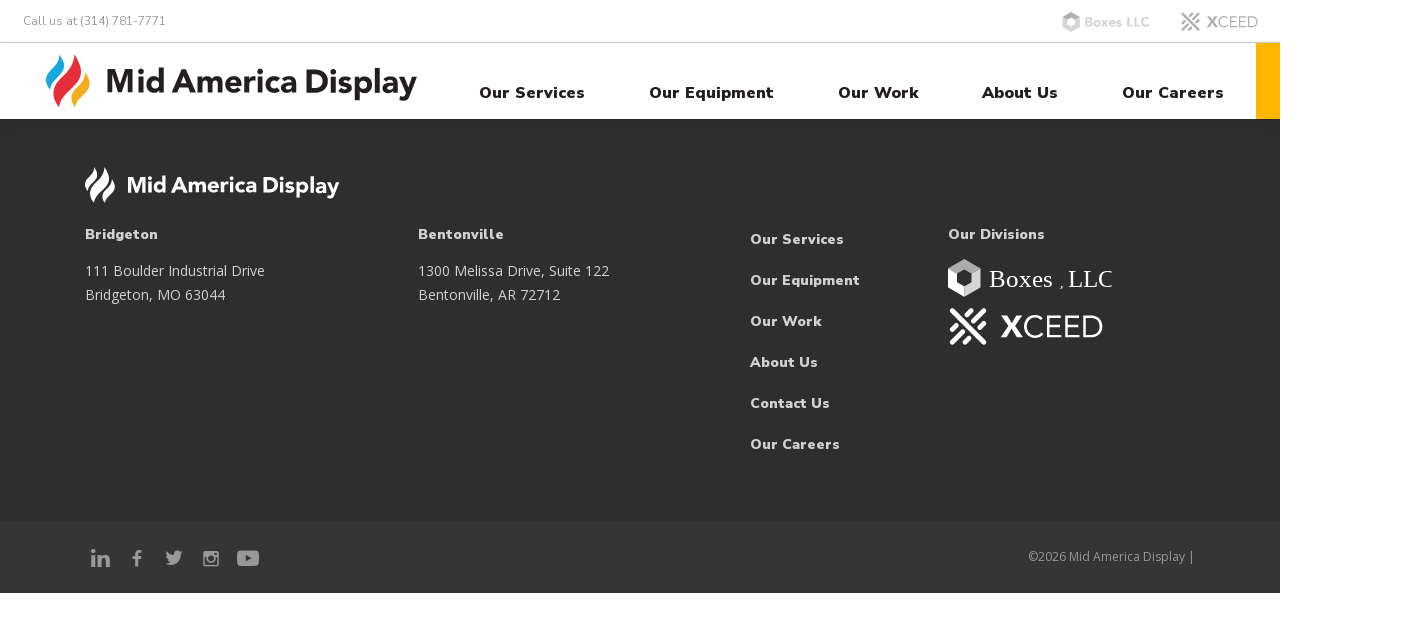

--- FILE ---
content_type: text/html; charset=UTF-8
request_url: https://www.midamericadisplay.com/product-group/retail-pop-displays/
body_size: 8628
content:
<!DOCTYPE html>
<html dir="ltr" lang="en-US" prefix="og: https://ogp.me/ns#" class="no-js">
<head>
<meta charset="UTF-8">
<meta name="viewport" content="width=device-width, initial-scale=1, user-scalable=0">
<meta http-equiv="X-UA-Compatible" content="IE=edge" />
<link rel="profile" href="http://gmpg.org/xfn/11">
<link rel="pingback" href="">
<title>Retail &amp; Pop Displays | Mid America Display</title>

		<!-- All in One SEO 4.9.1.1 - aioseo.com -->
	<meta name="robots" content="max-image-preview:large" />
	<meta name="msvalidate.01" content="DCC17097CED948B4D0C859767FEBDC32" />
	<link rel="canonical" href="https://www.midamericadisplay.com/product-group/retail-pop-displays/" />
	<meta name="generator" content="All in One SEO (AIOSEO) 4.9.1.1" />
		<script type="application/ld+json" class="aioseo-schema">
			{"@context":"https:\/\/schema.org","@graph":[{"@type":"BreadcrumbList","@id":"https:\/\/www.midamericadisplay.com\/product-group\/retail-pop-displays\/#breadcrumblist","itemListElement":[{"@type":"ListItem","@id":"https:\/\/www.midamericadisplay.com#listItem","position":1,"name":"Home","item":"https:\/\/www.midamericadisplay.com","nextItem":{"@type":"ListItem","@id":"https:\/\/www.midamericadisplay.com\/product-group\/retail-pop-displays\/#listItem","name":"Retail &amp; Pop Displays"}},{"@type":"ListItem","@id":"https:\/\/www.midamericadisplay.com\/product-group\/retail-pop-displays\/#listItem","position":2,"name":"Retail &amp; Pop Displays","previousItem":{"@type":"ListItem","@id":"https:\/\/www.midamericadisplay.com#listItem","name":"Home"}}]},{"@type":"CollectionPage","@id":"https:\/\/www.midamericadisplay.com\/product-group\/retail-pop-displays\/#collectionpage","url":"https:\/\/www.midamericadisplay.com\/product-group\/retail-pop-displays\/","name":"Retail & Pop Displays | Mid America Display","inLanguage":"en-US","isPartOf":{"@id":"https:\/\/www.midamericadisplay.com\/#website"},"breadcrumb":{"@id":"https:\/\/www.midamericadisplay.com\/product-group\/retail-pop-displays\/#breadcrumblist"}},{"@type":"Organization","@id":"https:\/\/www.midamericadisplay.com\/#organization","name":"Mid America Display","url":"https:\/\/www.midamericadisplay.com\/","logo":{"@type":"ImageObject","url":"https:\/\/www.midamericadisplay.com\/wp-content\/uploads\/2019\/01\/Mid_Color_2.svg","@id":"https:\/\/www.midamericadisplay.com\/product-group\/retail-pop-displays\/#organizationLogo"},"image":{"@id":"https:\/\/www.midamericadisplay.com\/product-group\/retail-pop-displays\/#organizationLogo"},"sameAs":["https:\/\/www.instagram.com\/boxesandmad\/","https:\/\/www.linkedin.com\/company\/midamericadisplay\/"]},{"@type":"WebSite","@id":"https:\/\/www.midamericadisplay.com\/#website","url":"https:\/\/www.midamericadisplay.com\/","name":"Mid America Display","inLanguage":"en-US","publisher":{"@id":"https:\/\/www.midamericadisplay.com\/#organization"}}]}
		</script>
		<!-- All in One SEO -->

<link rel='dns-prefetch' href='//www.google.com' />
<link rel='dns-prefetch' href='//www.googletagmanager.com' />
<link rel='dns-prefetch' href='//fonts.googleapis.com' />
<link rel="alternate" type="application/rss+xml" title="Mid America Display &raquo; Feed" href="https://www.midamericadisplay.com/feed/" />
<link rel="alternate" type="application/rss+xml" title="Mid America Display &raquo; Comments Feed" href="https://www.midamericadisplay.com/comments/feed/" />
<link rel="alternate" type="application/rss+xml" title="Mid America Display &raquo; Retail &amp; Pop Displays Genre Feed" href="https://www.midamericadisplay.com/product-group/retail-pop-displays/feed/" />
<style id='wp-img-auto-sizes-contain-inline-css' type='text/css'>
img:is([sizes=auto i],[sizes^="auto," i]){contain-intrinsic-size:3000px 1500px}
/*# sourceURL=wp-img-auto-sizes-contain-inline-css */
</style>
<style id='wp-block-library-inline-css' type='text/css'>
:root{--wp-block-synced-color:#7a00df;--wp-block-synced-color--rgb:122,0,223;--wp-bound-block-color:var(--wp-block-synced-color);--wp-editor-canvas-background:#ddd;--wp-admin-theme-color:#007cba;--wp-admin-theme-color--rgb:0,124,186;--wp-admin-theme-color-darker-10:#006ba1;--wp-admin-theme-color-darker-10--rgb:0,107,160.5;--wp-admin-theme-color-darker-20:#005a87;--wp-admin-theme-color-darker-20--rgb:0,90,135;--wp-admin-border-width-focus:2px}@media (min-resolution:192dpi){:root{--wp-admin-border-width-focus:1.5px}}.wp-element-button{cursor:pointer}:root .has-very-light-gray-background-color{background-color:#eee}:root .has-very-dark-gray-background-color{background-color:#313131}:root .has-very-light-gray-color{color:#eee}:root .has-very-dark-gray-color{color:#313131}:root .has-vivid-green-cyan-to-vivid-cyan-blue-gradient-background{background:linear-gradient(135deg,#00d084,#0693e3)}:root .has-purple-crush-gradient-background{background:linear-gradient(135deg,#34e2e4,#4721fb 50%,#ab1dfe)}:root .has-hazy-dawn-gradient-background{background:linear-gradient(135deg,#faaca8,#dad0ec)}:root .has-subdued-olive-gradient-background{background:linear-gradient(135deg,#fafae1,#67a671)}:root .has-atomic-cream-gradient-background{background:linear-gradient(135deg,#fdd79a,#004a59)}:root .has-nightshade-gradient-background{background:linear-gradient(135deg,#330968,#31cdcf)}:root .has-midnight-gradient-background{background:linear-gradient(135deg,#020381,#2874fc)}:root{--wp--preset--font-size--normal:16px;--wp--preset--font-size--huge:42px}.has-regular-font-size{font-size:1em}.has-larger-font-size{font-size:2.625em}.has-normal-font-size{font-size:var(--wp--preset--font-size--normal)}.has-huge-font-size{font-size:var(--wp--preset--font-size--huge)}.has-text-align-center{text-align:center}.has-text-align-left{text-align:left}.has-text-align-right{text-align:right}.has-fit-text{white-space:nowrap!important}#end-resizable-editor-section{display:none}.aligncenter{clear:both}.items-justified-left{justify-content:flex-start}.items-justified-center{justify-content:center}.items-justified-right{justify-content:flex-end}.items-justified-space-between{justify-content:space-between}.screen-reader-text{border:0;clip-path:inset(50%);height:1px;margin:-1px;overflow:hidden;padding:0;position:absolute;width:1px;word-wrap:normal!important}.screen-reader-text:focus{background-color:#ddd;clip-path:none;color:#444;display:block;font-size:1em;height:auto;left:5px;line-height:normal;padding:15px 23px 14px;text-decoration:none;top:5px;width:auto;z-index:100000}html :where(.has-border-color){border-style:solid}html :where([style*=border-top-color]){border-top-style:solid}html :where([style*=border-right-color]){border-right-style:solid}html :where([style*=border-bottom-color]){border-bottom-style:solid}html :where([style*=border-left-color]){border-left-style:solid}html :where([style*=border-width]){border-style:solid}html :where([style*=border-top-width]){border-top-style:solid}html :where([style*=border-right-width]){border-right-style:solid}html :where([style*=border-bottom-width]){border-bottom-style:solid}html :where([style*=border-left-width]){border-left-style:solid}html :where(img[class*=wp-image-]){height:auto;max-width:100%}:where(figure){margin:0 0 1em}html :where(.is-position-sticky){--wp-admin--admin-bar--position-offset:var(--wp-admin--admin-bar--height,0px)}@media screen and (max-width:600px){html :where(.is-position-sticky){--wp-admin--admin-bar--position-offset:0px}}

/*# sourceURL=wp-block-library-inline-css */
</style><style id='global-styles-inline-css' type='text/css'>
:root{--wp--preset--aspect-ratio--square: 1;--wp--preset--aspect-ratio--4-3: 4/3;--wp--preset--aspect-ratio--3-4: 3/4;--wp--preset--aspect-ratio--3-2: 3/2;--wp--preset--aspect-ratio--2-3: 2/3;--wp--preset--aspect-ratio--16-9: 16/9;--wp--preset--aspect-ratio--9-16: 9/16;--wp--preset--color--black: #000000;--wp--preset--color--cyan-bluish-gray: #abb8c3;--wp--preset--color--white: #ffffff;--wp--preset--color--pale-pink: #f78da7;--wp--preset--color--vivid-red: #cf2e2e;--wp--preset--color--luminous-vivid-orange: #ff6900;--wp--preset--color--luminous-vivid-amber: #fcb900;--wp--preset--color--light-green-cyan: #7bdcb5;--wp--preset--color--vivid-green-cyan: #00d084;--wp--preset--color--pale-cyan-blue: #8ed1fc;--wp--preset--color--vivid-cyan-blue: #0693e3;--wp--preset--color--vivid-purple: #9b51e0;--wp--preset--gradient--vivid-cyan-blue-to-vivid-purple: linear-gradient(135deg,rgb(6,147,227) 0%,rgb(155,81,224) 100%);--wp--preset--gradient--light-green-cyan-to-vivid-green-cyan: linear-gradient(135deg,rgb(122,220,180) 0%,rgb(0,208,130) 100%);--wp--preset--gradient--luminous-vivid-amber-to-luminous-vivid-orange: linear-gradient(135deg,rgb(252,185,0) 0%,rgb(255,105,0) 100%);--wp--preset--gradient--luminous-vivid-orange-to-vivid-red: linear-gradient(135deg,rgb(255,105,0) 0%,rgb(207,46,46) 100%);--wp--preset--gradient--very-light-gray-to-cyan-bluish-gray: linear-gradient(135deg,rgb(238,238,238) 0%,rgb(169,184,195) 100%);--wp--preset--gradient--cool-to-warm-spectrum: linear-gradient(135deg,rgb(74,234,220) 0%,rgb(151,120,209) 20%,rgb(207,42,186) 40%,rgb(238,44,130) 60%,rgb(251,105,98) 80%,rgb(254,248,76) 100%);--wp--preset--gradient--blush-light-purple: linear-gradient(135deg,rgb(255,206,236) 0%,rgb(152,150,240) 100%);--wp--preset--gradient--blush-bordeaux: linear-gradient(135deg,rgb(254,205,165) 0%,rgb(254,45,45) 50%,rgb(107,0,62) 100%);--wp--preset--gradient--luminous-dusk: linear-gradient(135deg,rgb(255,203,112) 0%,rgb(199,81,192) 50%,rgb(65,88,208) 100%);--wp--preset--gradient--pale-ocean: linear-gradient(135deg,rgb(255,245,203) 0%,rgb(182,227,212) 50%,rgb(51,167,181) 100%);--wp--preset--gradient--electric-grass: linear-gradient(135deg,rgb(202,248,128) 0%,rgb(113,206,126) 100%);--wp--preset--gradient--midnight: linear-gradient(135deg,rgb(2,3,129) 0%,rgb(40,116,252) 100%);--wp--preset--font-size--small: 13px;--wp--preset--font-size--medium: 20px;--wp--preset--font-size--large: 36px;--wp--preset--font-size--x-large: 42px;--wp--preset--spacing--20: 0.44rem;--wp--preset--spacing--30: 0.67rem;--wp--preset--spacing--40: 1rem;--wp--preset--spacing--50: 1.5rem;--wp--preset--spacing--60: 2.25rem;--wp--preset--spacing--70: 3.38rem;--wp--preset--spacing--80: 5.06rem;--wp--preset--shadow--natural: 6px 6px 9px rgba(0, 0, 0, 0.2);--wp--preset--shadow--deep: 12px 12px 50px rgba(0, 0, 0, 0.4);--wp--preset--shadow--sharp: 6px 6px 0px rgba(0, 0, 0, 0.2);--wp--preset--shadow--outlined: 6px 6px 0px -3px rgb(255, 255, 255), 6px 6px rgb(0, 0, 0);--wp--preset--shadow--crisp: 6px 6px 0px rgb(0, 0, 0);}:where(.is-layout-flex){gap: 0.5em;}:where(.is-layout-grid){gap: 0.5em;}body .is-layout-flex{display: flex;}.is-layout-flex{flex-wrap: wrap;align-items: center;}.is-layout-flex > :is(*, div){margin: 0;}body .is-layout-grid{display: grid;}.is-layout-grid > :is(*, div){margin: 0;}:where(.wp-block-columns.is-layout-flex){gap: 2em;}:where(.wp-block-columns.is-layout-grid){gap: 2em;}:where(.wp-block-post-template.is-layout-flex){gap: 1.25em;}:where(.wp-block-post-template.is-layout-grid){gap: 1.25em;}.has-black-color{color: var(--wp--preset--color--black) !important;}.has-cyan-bluish-gray-color{color: var(--wp--preset--color--cyan-bluish-gray) !important;}.has-white-color{color: var(--wp--preset--color--white) !important;}.has-pale-pink-color{color: var(--wp--preset--color--pale-pink) !important;}.has-vivid-red-color{color: var(--wp--preset--color--vivid-red) !important;}.has-luminous-vivid-orange-color{color: var(--wp--preset--color--luminous-vivid-orange) !important;}.has-luminous-vivid-amber-color{color: var(--wp--preset--color--luminous-vivid-amber) !important;}.has-light-green-cyan-color{color: var(--wp--preset--color--light-green-cyan) !important;}.has-vivid-green-cyan-color{color: var(--wp--preset--color--vivid-green-cyan) !important;}.has-pale-cyan-blue-color{color: var(--wp--preset--color--pale-cyan-blue) !important;}.has-vivid-cyan-blue-color{color: var(--wp--preset--color--vivid-cyan-blue) !important;}.has-vivid-purple-color{color: var(--wp--preset--color--vivid-purple) !important;}.has-black-background-color{background-color: var(--wp--preset--color--black) !important;}.has-cyan-bluish-gray-background-color{background-color: var(--wp--preset--color--cyan-bluish-gray) !important;}.has-white-background-color{background-color: var(--wp--preset--color--white) !important;}.has-pale-pink-background-color{background-color: var(--wp--preset--color--pale-pink) !important;}.has-vivid-red-background-color{background-color: var(--wp--preset--color--vivid-red) !important;}.has-luminous-vivid-orange-background-color{background-color: var(--wp--preset--color--luminous-vivid-orange) !important;}.has-luminous-vivid-amber-background-color{background-color: var(--wp--preset--color--luminous-vivid-amber) !important;}.has-light-green-cyan-background-color{background-color: var(--wp--preset--color--light-green-cyan) !important;}.has-vivid-green-cyan-background-color{background-color: var(--wp--preset--color--vivid-green-cyan) !important;}.has-pale-cyan-blue-background-color{background-color: var(--wp--preset--color--pale-cyan-blue) !important;}.has-vivid-cyan-blue-background-color{background-color: var(--wp--preset--color--vivid-cyan-blue) !important;}.has-vivid-purple-background-color{background-color: var(--wp--preset--color--vivid-purple) !important;}.has-black-border-color{border-color: var(--wp--preset--color--black) !important;}.has-cyan-bluish-gray-border-color{border-color: var(--wp--preset--color--cyan-bluish-gray) !important;}.has-white-border-color{border-color: var(--wp--preset--color--white) !important;}.has-pale-pink-border-color{border-color: var(--wp--preset--color--pale-pink) !important;}.has-vivid-red-border-color{border-color: var(--wp--preset--color--vivid-red) !important;}.has-luminous-vivid-orange-border-color{border-color: var(--wp--preset--color--luminous-vivid-orange) !important;}.has-luminous-vivid-amber-border-color{border-color: var(--wp--preset--color--luminous-vivid-amber) !important;}.has-light-green-cyan-border-color{border-color: var(--wp--preset--color--light-green-cyan) !important;}.has-vivid-green-cyan-border-color{border-color: var(--wp--preset--color--vivid-green-cyan) !important;}.has-pale-cyan-blue-border-color{border-color: var(--wp--preset--color--pale-cyan-blue) !important;}.has-vivid-cyan-blue-border-color{border-color: var(--wp--preset--color--vivid-cyan-blue) !important;}.has-vivid-purple-border-color{border-color: var(--wp--preset--color--vivid-purple) !important;}.has-vivid-cyan-blue-to-vivid-purple-gradient-background{background: var(--wp--preset--gradient--vivid-cyan-blue-to-vivid-purple) !important;}.has-light-green-cyan-to-vivid-green-cyan-gradient-background{background: var(--wp--preset--gradient--light-green-cyan-to-vivid-green-cyan) !important;}.has-luminous-vivid-amber-to-luminous-vivid-orange-gradient-background{background: var(--wp--preset--gradient--luminous-vivid-amber-to-luminous-vivid-orange) !important;}.has-luminous-vivid-orange-to-vivid-red-gradient-background{background: var(--wp--preset--gradient--luminous-vivid-orange-to-vivid-red) !important;}.has-very-light-gray-to-cyan-bluish-gray-gradient-background{background: var(--wp--preset--gradient--very-light-gray-to-cyan-bluish-gray) !important;}.has-cool-to-warm-spectrum-gradient-background{background: var(--wp--preset--gradient--cool-to-warm-spectrum) !important;}.has-blush-light-purple-gradient-background{background: var(--wp--preset--gradient--blush-light-purple) !important;}.has-blush-bordeaux-gradient-background{background: var(--wp--preset--gradient--blush-bordeaux) !important;}.has-luminous-dusk-gradient-background{background: var(--wp--preset--gradient--luminous-dusk) !important;}.has-pale-ocean-gradient-background{background: var(--wp--preset--gradient--pale-ocean) !important;}.has-electric-grass-gradient-background{background: var(--wp--preset--gradient--electric-grass) !important;}.has-midnight-gradient-background{background: var(--wp--preset--gradient--midnight) !important;}.has-small-font-size{font-size: var(--wp--preset--font-size--small) !important;}.has-medium-font-size{font-size: var(--wp--preset--font-size--medium) !important;}.has-large-font-size{font-size: var(--wp--preset--font-size--large) !important;}.has-x-large-font-size{font-size: var(--wp--preset--font-size--x-large) !important;}
/*# sourceURL=global-styles-inline-css */
</style>

<style id='classic-theme-styles-inline-css' type='text/css'>
/*! This file is auto-generated */
.wp-block-button__link{color:#fff;background-color:#32373c;border-radius:9999px;box-shadow:none;text-decoration:none;padding:calc(.667em + 2px) calc(1.333em + 2px);font-size:1.125em}.wp-block-file__button{background:#32373c;color:#fff;text-decoration:none}
/*# sourceURL=/wp-includes/css/classic-themes.min.css */
</style>
<link rel='stylesheet' id='mida-fonts-css' href='//fonts.googleapis.com/css?family=Nunito+Sans%3A400%2C600%2C900%7COpen+Sans%3A300%2C300i%2C400%2C600%2C700%2C800&#038;ver=0af641d3c7541473e30cd2aa640fc6ca' type='text/css' media='all' />
<link rel='stylesheet' id='mida-css' href='//www.midamericadisplay.com/wp-content/themes/mida/css/style.css?ver=0af641d3c7541473e30cd2aa640fc6ca' type='text/css' media='all' />
<script type="text/javascript" src="//cdnjs.cloudflare.com/ajax/libs/jquery/3.0.0/jquery.min.js?ver=0af641d3c7541473e30cd2aa640fc6ca" id="jquery-js"></script>

<!-- Google tag (gtag.js) snippet added by Site Kit -->
<!-- Google Analytics snippet added by Site Kit -->
<script type="text/javascript" src="//www.googletagmanager.com/gtag/js?id=GT-T5N7XM2" id="google_gtagjs-js" async></script>
<script type="text/javascript" id="google_gtagjs-js-after">
/* <![CDATA[ */
window.dataLayer = window.dataLayer || [];function gtag(){dataLayer.push(arguments);}
gtag("set","linker",{"domains":["www.midamericadisplay.com"]});
gtag("js", new Date());
gtag("set", "developer_id.dZTNiMT", true);
gtag("config", "GT-T5N7XM2");
//# sourceURL=google_gtagjs-js-after
/* ]]> */
</script>
<link rel="https://api.w.org/" href="https://www.midamericadisplay.com/wp-json/" /><link rel="alternate" title="JSON" type="application/json" href="https://www.midamericadisplay.com/wp-json/wp/v2/product-group/6" /><link rel="EditURI" type="application/rsd+xml" title="RSD" href="https://www.midamericadisplay.com/xmlrpc.php?rsd" />
<meta name="generator" content="Site Kit by Google 1.167.0" />			<!-- DO NOT COPY THIS SNIPPET! Start of Page Analytics Tracking for HubSpot WordPress plugin v11.3.33-->
			<script class="hsq-set-content-id" data-content-id="listing-page">
				var _hsq = _hsq || [];
				_hsq.push(["setContentType", "listing-page"]);
			</script>
			<!-- DO NOT COPY THIS SNIPPET! End of Page Analytics Tracking for HubSpot WordPress plugin -->
			<link rel="apple-touch-icon" sizes="180x180" href="https://www.midamericadisplay.com/wp-content/themes/mida/images/favicons/apple-touch-icon.png">
<link rel="icon" type="image/png" href="https://www.midamericadisplay.com/wp-content/themes/mida/images/favicons/favicon-32x32.png" sizes="32x32">
<link rel="icon" type="image/png" href="https://www.midamericadisplay.com/wp-content/themes/mida/images/favicons/favicon-16x16.png" sizes="16x16">
<link rel="manifest" href="https://www.midamericadisplay.com/wp-content/themes/mida/images/favicons/manifest.json">
<link rel="mask-icon" href="https://www.midamericadisplay.com/wp-content/themes/mida/images/favicons/safari-pinned-tab.svg" color="#000000">
<link rel="shortcut icon" href="https://www.midamericadisplay.com/wp-content/themes/mida/images/favicons/favicon.ico">
<meta name="msapplication-config" content="https://www.midamericadisplay.com/wp-content/themes/mida/images/favicons/browserconfig.xml">
<meta name="theme-color" content="#ffffff">
	    <script type="text/javascript">
        _linkedin_partner_id = "496604";
        window._linkedin_data_partner_ids = window._linkedin_data_partner_ids || [];
        window._linkedin_data_partner_ids.push(_linkedin_partner_id);
        </script><script type="text/javascript">
        (function(){var s = document.getElementsByTagName("script")[0];
        var b = document.createElement("script");
        b.type = "text/javascript";b.async = true;
        b.src = "https://snap.licdn.com/li.lms-analytics/insight.min.js";
        s.parentNode.insertBefore(b, s);})();
    </script>
    <noscript>
        <img height="1" width="1" style="display:none;" alt="" src="https://dc.ads.linkedin.com/collect/?pid=496604&fmt=gif" />
    </noscript>
		<script type="text/javascript" src="https://secure.perk0mean.com/js/172495.js" ></script>
	<noscript><img alt="" src="https://secure.perk0mean.com/172495.png" style="display:none;" /></noscript>
	
<!-- Google Tag Manager snippet added by Site Kit -->
<script type="text/javascript">
/* <![CDATA[ */

			( function( w, d, s, l, i ) {
				w[l] = w[l] || [];
				w[l].push( {'gtm.start': new Date().getTime(), event: 'gtm.js'} );
				var f = d.getElementsByTagName( s )[0],
					j = d.createElement( s ), dl = l != 'dataLayer' ? '&l=' + l : '';
				j.async = true;
				j.src = 'https://www.googletagmanager.com/gtm.js?id=' + i + dl;
				f.parentNode.insertBefore( j, f );
			} )( window, document, 'script', 'dataLayer', 'GTM-MKHJSG6D' );
			
/* ]]> */
</script>

<!-- End Google Tag Manager snippet added by Site Kit -->
		<script type="text/javascript">
			(function(i,s,o,g,r,a,m){i['GoogleAnalyticsObject']=r;i[r]=i[r]||function(){
			(i[r].q=i[r].q||[]).push(arguments)},i[r].l=1*new Date();a=s.createElement(o),
			m=s.getElementsByTagName(o)[0];a.async=1;a.src=g;m.parentNode.insertBefore(a,m)
			})(window,document,'script','//www.google-analytics.com/analytics.js','ga');
			
							ga('create', 'UA-60191918-1', 'auto');
				ga('send', 'pageview');
						
		</script>
	<style type="text/css"></style></head>
<body class="archive tax-product-group term-retail-pop-displays term-6 wp-theme-mida">
<header role="banner">
	<nav>
        <div class="navigation__wrapper--top">
            <div class="container-fluid">
                <div class="row align-items-center">
                    <div class="menu-top-navigation-container"><ul id="navigation--top" class="menu"><li id="menu-item-9" class="menu_item--left menu-item menu-item-type-custom menu-item-object-custom menu-item-9"><a href="tel:+13147817771">Call us at (314) 781-7771</a></li>
</ul></div>
                    <ul class="header__partners">
                                                                    <li>
                            <div class="header__partner">
                                <a href="http://www.boxesstl.com" target="_blank"><img src="https://www.midamericadisplay.com/wp-content/uploads/2019/01/Boxes-New-Logo-LLC.svg" alt="Boxes, Inc" class="partner__logo--color"></a>
                                <a href="http://www.boxesstl.com" target="_blank"><img src="https://www.midamericadisplay.com/wp-content/uploads/2019/01/Boxes-New-Logo-LLC_Greyed.svg" alt="Boxes, Inc" class="partner__logo--bw"></a>
                            </div>
                        </li>
                                                                    <li>
                            <div class="header__partner">
                                <a href="https://www.xceedpkg.com/" target="_blank"><img src="https://www.midamericadisplay.com/wp-content/uploads/2019/01/Xceed_Color_2.svg" alt="Xceed" class="partner__logo--color"></a>
                                <a href="https://www.xceedpkg.com/" target="_blank"><img src="https://www.midamericadisplay.com/wp-content/uploads/2019/01/Xceed_Grey.svg" alt="Xceed" class="partner__logo--bw"></a>
                            </div>
                        </li>
                                        </ul>
                </div>
            </div>
        </div>
        <div role="navigation" class="navigation__wrapper--main navbar navbar-expand-md">
            <div class="container-fluid">
                <div class="nav-row">
                    <div class="col-sm-4 col-8 brand__col">
                        <a href="https://www.midamericadisplay.com/" rel="home">
                            <img src="https://www.midamericadisplay.com/wp-content/uploads/2018/09/Mid-America-Display-Logo.svg" class="brand__logo logo__large" alt="" decoding="async" />                            <img src="https://www.midamericadisplay.com/wp-content/uploads/2018/10/Mid-America-Displays-Smal.svg" class="brand__logo logo__small" alt="" decoding="async" />                        </a>
                    </div>
                    <div class="col-4 col-sm-8 d-md-none nav__toggle">
                        <button class="navbar-toggler" type="button" data-toggle="collapse" data-target="#navbarSupportedContent" aria-controls="navbarSupportedContent" aria-expanded="false" aria-label="Toggle navigation">
                            Collpase
                        </button>
                    </div>
                    <div class="collapse col-md-8 navbar-collapse" id="navbarSupportedContent">
                        <div class="navbar-nav"><ul id="navigation--main" class="menu"><li itemscope="itemscope" itemtype="https://www.schema.org/SiteNavigationElement" id="menu-item-72" class="menu-item menu-item-type-post_type menu-item-object-page menu-item-72 nav-item"><a title="Our Services" href="https://www.midamericadisplay.com/our-services/" class="nav-link">Our Services</a></li>
<li itemscope="itemscope" itemtype="https://www.schema.org/SiteNavigationElement" id="menu-item-1180" class="menu-item menu-item-type-post_type menu-item-object-page menu-item-1180 nav-item"><a title="Our Equipment" href="https://www.midamericadisplay.com/our-equipment/" class="nav-link">Our Equipment</a></li>
<li itemscope="itemscope" itemtype="https://www.schema.org/SiteNavigationElement" id="menu-item-402" class="menu-item menu-item-type-post_type menu-item-object-page menu-item-402 nav-item"><a title="Our Work" href="https://www.midamericadisplay.com/our-work/" class="nav-link">Our Work</a></li>
<li itemscope="itemscope" itemtype="https://www.schema.org/SiteNavigationElement" id="menu-item-401" class="menu-item menu-item-type-post_type menu-item-object-page menu-item-401 nav-item"><a title="About Us" href="https://www.midamericadisplay.com/about-us/" class="nav-link">About Us</a></li>
<li itemscope="itemscope" itemtype="https://www.schema.org/SiteNavigationElement" id="menu-item-1539" class="menu-item menu-item-type-post_type menu-item-object-page menu-item-1539 nav-item"><a title="Our Careers" href="https://www.midamericadisplay.com/careers/" class="nav-link">Our Careers</a></li>
<li itemscope="itemscope" itemtype="https://www.schema.org/SiteNavigationElement" id="menu-item-443" class="menu_item--left menu_item--button menu-item menu-item-type-post_type menu-item-object-page menu-item-443 nav-item"><a title="Contact Us" href="https://www.midamericadisplay.com/contact-us/" class="nav-link">Contact Us</a></li>
</ul></div>                    </div>
                </div>
            </div>
        </div>
    </nav>
</header>
<main id="main" role="main">


</main><!-- #main -->


<footer id="site__footer" class="site__footer">
    <div class="footer__wrapper">
        <div class="container">
            <div class="row pb-4">
                <div class="col-sm-3 text-center text-md-left">
                    <img src="https://www.midamericadisplay.com/wp-content/uploads/2018/09/Mid-America-Display-Logo-Monochrome.svg" class="footer__logo" alt="" decoding="async" loading="lazy" />                </div>
            </div>
            <div class="row">
                <div class="col-sm-7 order-1 order-md-0">
                    <div class="row">
                                                    <div class="col-sm footer__location_wrapper">
                                <div class="footer__location">
                                    <h4>Bridgeton</h4>
                                    
                                    <div class="location__address">
                                                <a href="http://maps.google.com/?q=111+Boulder+Industrial+Drive%2CBridgeton%2CMO%2C63044" target="_blank" class="ga-address" data-address="111 Boulder Industrial Drive Bridgeton, MO, 63044">
            <address itemprop="address" itemscope itemtype="http://schema.org/PostalAddress">
                <span itemprop="streetAddress">111 Boulder Industrial Drive</span><br/>
                <span itemprop="addressLocality">Bridgeton</span>,
                <span itemprop="addressRegion">MO</span> <span itemprop="postalCode">63044</span>
            </address>
        </a>
                                            </div>

                                    <div class="location__phone">
                                        <a href="tel:+1"></a>                                    </div>
                                    
                                    <div class="location__fax">
                                                                            </div>
                                </div>
                            </div>
                                                    <div class="col-sm footer__location_wrapper">
                                <div class="footer__location">
                                    <h4>Bentonville</h4>
                                    
                                    <div class="location__address">
                                                <a href="http://maps.google.com/?q=1300+Melissa+Drive%2C+Suite+122%2CBentonville%2CAR%2C72712" target="_blank" class="ga-address" data-address="1300 Melissa Drive, Suite 122 Bentonville, AR, 72712">
            <address itemprop="address" itemscope itemtype="http://schema.org/PostalAddress">
                <span itemprop="streetAddress">1300 Melissa Drive, Suite 122</span><br/>
                <span itemprop="addressLocality">Bentonville</span>,
                <span itemprop="addressRegion">AR</span> <span itemprop="postalCode">72712</span>
            </address>
        </a>
                                            </div>

                                    <div class="location__phone">
                                        <a href="tel:+1"></a>                                    </div>
                                    
                                    <div class="location__fax">
                                                                            </div>
                                </div>
                            </div>
                                            </div>
                </div>
                <div class="col-sm-5 order-0 order-md-1 pt-3 pb-5 py-md-0">
                    <div class="row">
                        <div class="col-sm-5 text-center text-md-left">
                            <div class="menu-footer-navigation-container"><ul id="navigation--footer" class="menu"><li id="menu-item-676" class="menu-item menu-item-type-post_type menu-item-object-page menu-item-676"><a href="https://www.midamericadisplay.com/our-services/">Our Services</a></li>
<li id="menu-item-1275" class="menu-item menu-item-type-post_type menu-item-object-page menu-item-1275"><a href="https://www.midamericadisplay.com/our-equipment/">Our Equipment</a></li>
<li id="menu-item-677" class="menu-item menu-item-type-post_type menu-item-object-page menu-item-677"><a href="https://www.midamericadisplay.com/our-work/">Our Work</a></li>
<li id="menu-item-675" class="menu-item menu-item-type-post_type menu-item-object-page menu-item-675"><a href="https://www.midamericadisplay.com/about-us/">About Us</a></li>
<li id="menu-item-673" class="menu-item menu-item-type-post_type menu-item-object-page menu-item-673"><a href="https://www.midamericadisplay.com/contact-us/">Contact Us</a></li>
<li id="menu-item-672" class="menu-item menu-item-type-post_type menu-item-object-page menu-item-672"><a href="https://www.midamericadisplay.com/careers/">Our Careers</a></li>
</ul></div>                        </div>
                        <div class="col-sm-7 text-center text-md-left d-md-block">
                            <h4>Our Divisions</h4>
                            <ul class="footer__partners">
                                                                                                        <li>
                                        <div class="footer__partner">
                                            <a href="https://www.boxesstl.com/" target="_blank"><img src="https://www.midamericadisplay.com/wp-content/uploads/2018/09/Boxes-New-Logo-LLC_color-logo_white-text.svg" alt="Boxes, LLC" class="partner__logo--color"></a>
                                            <a href="https://www.boxesstl.com/" target="_blank"><img src="https://www.midamericadisplay.com/wp-content/uploads/2018/09/Boxes-New-Logo-LLC_monochrome.svg" alt="Boxes, LLC" class="partner__logo--bw"></a>
                                        </div>
                                    </li>
                                                                                                        <li>
                                        <div class="footer__partner">
                                            <a href="https://www.xceedpkg.com/" target="_blank"><img src="https://www.midamericadisplay.com/wp-content/uploads/2018/09/Xceed_Color.svg" alt="Xceed" class="partner__logo--color"></a>
                                            <a href="https://www.xceedpkg.com/" target="_blank"><img src="https://www.midamericadisplay.com/wp-content/uploads/2018/09/Xceed_White.svg" alt="Xceed" class="partner__logo--bw"></a>
                                        </div>
                                    </li>
                                                            </ul>
                        </div>
                    </div>
                </div>
            </div>
        </div>
    </div>
    <div class="footer__wrapper">
        <div class="container">
            <div class="row">
                <div class="col-sm-6 text-center text-md-left mb-4 mb-md-0">
                    <ul class="footer__social">
                                                    <li>
                                <a href="https://www.linkedin.com/company/midamericadisplay/" title="linkedin" target="_blank"><i class="icon-linkedin"></i></a>                            </li>
                                                    <li>
                                <a href="https://www.facebook.com/MidAmDisplay/?rf=565339516861041" title="facebook" target="_blank"><i class="icon-facebook"></i></a>                            </li>
                                                    <li>
                                <a href="https://twitter.com/MidAmDisplay" title="twitter" target="_blank"><i class="icon-twitter"></i></a>                            </li>
                                                    <li>
                                <a href="https://www.instagram.com/boxesandmad/" title="instagram" target="_blank"><i class="icon-instagram"></i></a>                            </li>
                                                    <li>
                                <a href="https://www.youtube.com/channel/UC1rqGIJsm_mU7KIbMtYdiRg/featured" title="youtube" target="_blank"><i class="icon-youtube"></i></a>                            </li>
                                            </ul>
                </div>
                <div class="col-sm-6 text-center text-md-right footer__copyright">
                    &copy;2026 Mid America Display |  <a href=""  ></a>                 </div>
            </div>
        </div>
    </div>
</footer>

<script type="speculationrules">
{"prefetch":[{"source":"document","where":{"and":[{"href_matches":"/*"},{"not":{"href_matches":["/wp-*.php","/wp-admin/*","/wp-content/uploads/*","/wp-content/*","/wp-content/plugins/*","/wp-content/themes/mida/*","/*\\?(.+)"]}},{"not":{"selector_matches":"a[rel~=\"nofollow\"]"}},{"not":{"selector_matches":".no-prefetch, .no-prefetch a"}}]},"eagerness":"conservative"}]}
</script>
<style type="text/css" id="images__paged"></style>    
    <!-- Twitter universal website tag code -->
    <script>
    !function(e,t,n,s,u,a){e.twq||(s=e.twq=function(){s.exe?s.exe.apply(s,arguments):s.queue.push(arguments);
    },s.version='1.1',s.queue=[],u=t.createElement(n),u.async=!0,u.src='//static.ads-twitter.com/uwt.js',
    a=t.getElementsByTagName(n)[0],a.parentNode.insertBefore(u,a))}(window,document,'script');
    // Insert Twitter Pixel ID and Standard Event data below
    twq('init','o1f0o');
    twq('track','PageView');
    </script>
    <!-- End Twitter universal website tag code -->

    <!-- Facebook Pixel Code -->
    <script>
        !function(f,b,e,v,n,t,s)
        {if(f.fbq)return;n=f.fbq=function()
        {n.callMethod? n.callMethod.apply(n,arguments):n.queue.push(arguments)}
        ;
        if(!f._fbq)f._fbq=n;n.push=n;n.loaded=!0;n.version='2.0';
        n.queue=[];t=b.createElement(e);t.async=!0;
        t.src=v;s=b.getElementsByTagName(e)[0];
        s.parentNode.insertBefore(t,s)}(window, document,'script',
        'https://connect.facebook.net/en_US/fbevents.js');
        fbq('init', '242110903233962');
        fbq('track', 'PageView');
    </script>
    <noscript><img height="1" width="1" style="display:none"
    src="https://www.facebook.com/tr?id=242110903233962&ev=PageView&noscript=1"
    /></noscript>
    <!-- End Facebook Pixel Code -->


    <!-- End Twitter universal website tag code -->
    		<!-- Google Tag Manager (noscript) snippet added by Site Kit -->
		<noscript>
			<iframe src="https://www.googletagmanager.com/ns.html?id=GTM-MKHJSG6D" height="0" width="0" style="display:none;visibility:hidden"></iframe>
		</noscript>
		<!-- End Google Tag Manager (noscript) snippet added by Site Kit -->
		<script type="module"  src="//www.midamericadisplay.com/wp-content/plugins/all-in-one-seo-pack/dist/Lite/assets/table-of-contents.95d0dfce.js?ver=4.9.1.1" id="aioseo/js/src/vue/standalone/blocks/table-of-contents/frontend.js-js"></script>
<script type="text/javascript" src="//www.midamericadisplay.com/wp-content/themes/mida/js/vendor.js" id="vendor-js"></script>
<script type="text/javascript" src="//www.midamericadisplay.com/wp-content/themes/mida/js/base.js" id="mida-js"></script>
<script type="text/javascript" id="gforms_recaptcha_recaptcha-js-extra">
/* <![CDATA[ */
var gforms_recaptcha_recaptcha_strings = {"nonce":"80e0c532a6","disconnect":"Disconnecting","change_connection_type":"Resetting","spinner":"https://www.midamericadisplay.com/wp-content/plugins/gravityforms/images/spinner.svg","connection_type":"classic","disable_badge":"1","change_connection_type_title":"Change Connection Type","change_connection_type_message":"Changing the connection type will delete your current settings.  Do you want to proceed?","disconnect_title":"Disconnect","disconnect_message":"Disconnecting from reCAPTCHA will delete your current settings.  Do you want to proceed?","site_key":"6Lc_AuwnAAAAAAVFhYfd6fjYgX1KggaV0oesyV4v"};
//# sourceURL=gforms_recaptcha_recaptcha-js-extra
/* ]]> */
</script>
<script type="text/javascript" src="//www.google.com/recaptcha/api.js?render=6Lc_AuwnAAAAAAVFhYfd6fjYgX1KggaV0oesyV4v&amp;ver=2.1.0" id="gforms_recaptcha_recaptcha-js" defer="defer" data-wp-strategy="defer"></script>
<script type="text/javascript" src="//www.midamericadisplay.com/wp-content/plugins/gravityformsrecaptcha/js/frontend.min.js?ver=2.1.0" id="gforms_recaptcha_frontend-js" defer="defer" data-wp-strategy="defer"></script>
<script type="text/javascript" id="tg-ga-js-extra">
/* <![CDATA[ */
var ga_f = {"debug":""};
//# sourceURL=tg-ga-js-extra
/* ]]> */
</script>
<script type="text/javascript" src="//www.midamericadisplay.com/wp-content/themes/mida/js/ga.js?ver=1.0.1" id="tg-ga-js"></script>
</body>
</html>


--- FILE ---
content_type: text/html; charset=utf-8
request_url: https://www.google.com/recaptcha/api2/anchor?ar=1&k=6Lc_AuwnAAAAAAVFhYfd6fjYgX1KggaV0oesyV4v&co=aHR0cHM6Ly93d3cubWlkYW1lcmljYWRpc3BsYXkuY29tOjQ0Mw..&hl=en&v=PoyoqOPhxBO7pBk68S4YbpHZ&size=invisible&anchor-ms=20000&execute-ms=30000&cb=yo2ksd67d0o
body_size: 48648
content:
<!DOCTYPE HTML><html dir="ltr" lang="en"><head><meta http-equiv="Content-Type" content="text/html; charset=UTF-8">
<meta http-equiv="X-UA-Compatible" content="IE=edge">
<title>reCAPTCHA</title>
<style type="text/css">
/* cyrillic-ext */
@font-face {
  font-family: 'Roboto';
  font-style: normal;
  font-weight: 400;
  font-stretch: 100%;
  src: url(//fonts.gstatic.com/s/roboto/v48/KFO7CnqEu92Fr1ME7kSn66aGLdTylUAMa3GUBHMdazTgWw.woff2) format('woff2');
  unicode-range: U+0460-052F, U+1C80-1C8A, U+20B4, U+2DE0-2DFF, U+A640-A69F, U+FE2E-FE2F;
}
/* cyrillic */
@font-face {
  font-family: 'Roboto';
  font-style: normal;
  font-weight: 400;
  font-stretch: 100%;
  src: url(//fonts.gstatic.com/s/roboto/v48/KFO7CnqEu92Fr1ME7kSn66aGLdTylUAMa3iUBHMdazTgWw.woff2) format('woff2');
  unicode-range: U+0301, U+0400-045F, U+0490-0491, U+04B0-04B1, U+2116;
}
/* greek-ext */
@font-face {
  font-family: 'Roboto';
  font-style: normal;
  font-weight: 400;
  font-stretch: 100%;
  src: url(//fonts.gstatic.com/s/roboto/v48/KFO7CnqEu92Fr1ME7kSn66aGLdTylUAMa3CUBHMdazTgWw.woff2) format('woff2');
  unicode-range: U+1F00-1FFF;
}
/* greek */
@font-face {
  font-family: 'Roboto';
  font-style: normal;
  font-weight: 400;
  font-stretch: 100%;
  src: url(//fonts.gstatic.com/s/roboto/v48/KFO7CnqEu92Fr1ME7kSn66aGLdTylUAMa3-UBHMdazTgWw.woff2) format('woff2');
  unicode-range: U+0370-0377, U+037A-037F, U+0384-038A, U+038C, U+038E-03A1, U+03A3-03FF;
}
/* math */
@font-face {
  font-family: 'Roboto';
  font-style: normal;
  font-weight: 400;
  font-stretch: 100%;
  src: url(//fonts.gstatic.com/s/roboto/v48/KFO7CnqEu92Fr1ME7kSn66aGLdTylUAMawCUBHMdazTgWw.woff2) format('woff2');
  unicode-range: U+0302-0303, U+0305, U+0307-0308, U+0310, U+0312, U+0315, U+031A, U+0326-0327, U+032C, U+032F-0330, U+0332-0333, U+0338, U+033A, U+0346, U+034D, U+0391-03A1, U+03A3-03A9, U+03B1-03C9, U+03D1, U+03D5-03D6, U+03F0-03F1, U+03F4-03F5, U+2016-2017, U+2034-2038, U+203C, U+2040, U+2043, U+2047, U+2050, U+2057, U+205F, U+2070-2071, U+2074-208E, U+2090-209C, U+20D0-20DC, U+20E1, U+20E5-20EF, U+2100-2112, U+2114-2115, U+2117-2121, U+2123-214F, U+2190, U+2192, U+2194-21AE, U+21B0-21E5, U+21F1-21F2, U+21F4-2211, U+2213-2214, U+2216-22FF, U+2308-230B, U+2310, U+2319, U+231C-2321, U+2336-237A, U+237C, U+2395, U+239B-23B7, U+23D0, U+23DC-23E1, U+2474-2475, U+25AF, U+25B3, U+25B7, U+25BD, U+25C1, U+25CA, U+25CC, U+25FB, U+266D-266F, U+27C0-27FF, U+2900-2AFF, U+2B0E-2B11, U+2B30-2B4C, U+2BFE, U+3030, U+FF5B, U+FF5D, U+1D400-1D7FF, U+1EE00-1EEFF;
}
/* symbols */
@font-face {
  font-family: 'Roboto';
  font-style: normal;
  font-weight: 400;
  font-stretch: 100%;
  src: url(//fonts.gstatic.com/s/roboto/v48/KFO7CnqEu92Fr1ME7kSn66aGLdTylUAMaxKUBHMdazTgWw.woff2) format('woff2');
  unicode-range: U+0001-000C, U+000E-001F, U+007F-009F, U+20DD-20E0, U+20E2-20E4, U+2150-218F, U+2190, U+2192, U+2194-2199, U+21AF, U+21E6-21F0, U+21F3, U+2218-2219, U+2299, U+22C4-22C6, U+2300-243F, U+2440-244A, U+2460-24FF, U+25A0-27BF, U+2800-28FF, U+2921-2922, U+2981, U+29BF, U+29EB, U+2B00-2BFF, U+4DC0-4DFF, U+FFF9-FFFB, U+10140-1018E, U+10190-1019C, U+101A0, U+101D0-101FD, U+102E0-102FB, U+10E60-10E7E, U+1D2C0-1D2D3, U+1D2E0-1D37F, U+1F000-1F0FF, U+1F100-1F1AD, U+1F1E6-1F1FF, U+1F30D-1F30F, U+1F315, U+1F31C, U+1F31E, U+1F320-1F32C, U+1F336, U+1F378, U+1F37D, U+1F382, U+1F393-1F39F, U+1F3A7-1F3A8, U+1F3AC-1F3AF, U+1F3C2, U+1F3C4-1F3C6, U+1F3CA-1F3CE, U+1F3D4-1F3E0, U+1F3ED, U+1F3F1-1F3F3, U+1F3F5-1F3F7, U+1F408, U+1F415, U+1F41F, U+1F426, U+1F43F, U+1F441-1F442, U+1F444, U+1F446-1F449, U+1F44C-1F44E, U+1F453, U+1F46A, U+1F47D, U+1F4A3, U+1F4B0, U+1F4B3, U+1F4B9, U+1F4BB, U+1F4BF, U+1F4C8-1F4CB, U+1F4D6, U+1F4DA, U+1F4DF, U+1F4E3-1F4E6, U+1F4EA-1F4ED, U+1F4F7, U+1F4F9-1F4FB, U+1F4FD-1F4FE, U+1F503, U+1F507-1F50B, U+1F50D, U+1F512-1F513, U+1F53E-1F54A, U+1F54F-1F5FA, U+1F610, U+1F650-1F67F, U+1F687, U+1F68D, U+1F691, U+1F694, U+1F698, U+1F6AD, U+1F6B2, U+1F6B9-1F6BA, U+1F6BC, U+1F6C6-1F6CF, U+1F6D3-1F6D7, U+1F6E0-1F6EA, U+1F6F0-1F6F3, U+1F6F7-1F6FC, U+1F700-1F7FF, U+1F800-1F80B, U+1F810-1F847, U+1F850-1F859, U+1F860-1F887, U+1F890-1F8AD, U+1F8B0-1F8BB, U+1F8C0-1F8C1, U+1F900-1F90B, U+1F93B, U+1F946, U+1F984, U+1F996, U+1F9E9, U+1FA00-1FA6F, U+1FA70-1FA7C, U+1FA80-1FA89, U+1FA8F-1FAC6, U+1FACE-1FADC, U+1FADF-1FAE9, U+1FAF0-1FAF8, U+1FB00-1FBFF;
}
/* vietnamese */
@font-face {
  font-family: 'Roboto';
  font-style: normal;
  font-weight: 400;
  font-stretch: 100%;
  src: url(//fonts.gstatic.com/s/roboto/v48/KFO7CnqEu92Fr1ME7kSn66aGLdTylUAMa3OUBHMdazTgWw.woff2) format('woff2');
  unicode-range: U+0102-0103, U+0110-0111, U+0128-0129, U+0168-0169, U+01A0-01A1, U+01AF-01B0, U+0300-0301, U+0303-0304, U+0308-0309, U+0323, U+0329, U+1EA0-1EF9, U+20AB;
}
/* latin-ext */
@font-face {
  font-family: 'Roboto';
  font-style: normal;
  font-weight: 400;
  font-stretch: 100%;
  src: url(//fonts.gstatic.com/s/roboto/v48/KFO7CnqEu92Fr1ME7kSn66aGLdTylUAMa3KUBHMdazTgWw.woff2) format('woff2');
  unicode-range: U+0100-02BA, U+02BD-02C5, U+02C7-02CC, U+02CE-02D7, U+02DD-02FF, U+0304, U+0308, U+0329, U+1D00-1DBF, U+1E00-1E9F, U+1EF2-1EFF, U+2020, U+20A0-20AB, U+20AD-20C0, U+2113, U+2C60-2C7F, U+A720-A7FF;
}
/* latin */
@font-face {
  font-family: 'Roboto';
  font-style: normal;
  font-weight: 400;
  font-stretch: 100%;
  src: url(//fonts.gstatic.com/s/roboto/v48/KFO7CnqEu92Fr1ME7kSn66aGLdTylUAMa3yUBHMdazQ.woff2) format('woff2');
  unicode-range: U+0000-00FF, U+0131, U+0152-0153, U+02BB-02BC, U+02C6, U+02DA, U+02DC, U+0304, U+0308, U+0329, U+2000-206F, U+20AC, U+2122, U+2191, U+2193, U+2212, U+2215, U+FEFF, U+FFFD;
}
/* cyrillic-ext */
@font-face {
  font-family: 'Roboto';
  font-style: normal;
  font-weight: 500;
  font-stretch: 100%;
  src: url(//fonts.gstatic.com/s/roboto/v48/KFO7CnqEu92Fr1ME7kSn66aGLdTylUAMa3GUBHMdazTgWw.woff2) format('woff2');
  unicode-range: U+0460-052F, U+1C80-1C8A, U+20B4, U+2DE0-2DFF, U+A640-A69F, U+FE2E-FE2F;
}
/* cyrillic */
@font-face {
  font-family: 'Roboto';
  font-style: normal;
  font-weight: 500;
  font-stretch: 100%;
  src: url(//fonts.gstatic.com/s/roboto/v48/KFO7CnqEu92Fr1ME7kSn66aGLdTylUAMa3iUBHMdazTgWw.woff2) format('woff2');
  unicode-range: U+0301, U+0400-045F, U+0490-0491, U+04B0-04B1, U+2116;
}
/* greek-ext */
@font-face {
  font-family: 'Roboto';
  font-style: normal;
  font-weight: 500;
  font-stretch: 100%;
  src: url(//fonts.gstatic.com/s/roboto/v48/KFO7CnqEu92Fr1ME7kSn66aGLdTylUAMa3CUBHMdazTgWw.woff2) format('woff2');
  unicode-range: U+1F00-1FFF;
}
/* greek */
@font-face {
  font-family: 'Roboto';
  font-style: normal;
  font-weight: 500;
  font-stretch: 100%;
  src: url(//fonts.gstatic.com/s/roboto/v48/KFO7CnqEu92Fr1ME7kSn66aGLdTylUAMa3-UBHMdazTgWw.woff2) format('woff2');
  unicode-range: U+0370-0377, U+037A-037F, U+0384-038A, U+038C, U+038E-03A1, U+03A3-03FF;
}
/* math */
@font-face {
  font-family: 'Roboto';
  font-style: normal;
  font-weight: 500;
  font-stretch: 100%;
  src: url(//fonts.gstatic.com/s/roboto/v48/KFO7CnqEu92Fr1ME7kSn66aGLdTylUAMawCUBHMdazTgWw.woff2) format('woff2');
  unicode-range: U+0302-0303, U+0305, U+0307-0308, U+0310, U+0312, U+0315, U+031A, U+0326-0327, U+032C, U+032F-0330, U+0332-0333, U+0338, U+033A, U+0346, U+034D, U+0391-03A1, U+03A3-03A9, U+03B1-03C9, U+03D1, U+03D5-03D6, U+03F0-03F1, U+03F4-03F5, U+2016-2017, U+2034-2038, U+203C, U+2040, U+2043, U+2047, U+2050, U+2057, U+205F, U+2070-2071, U+2074-208E, U+2090-209C, U+20D0-20DC, U+20E1, U+20E5-20EF, U+2100-2112, U+2114-2115, U+2117-2121, U+2123-214F, U+2190, U+2192, U+2194-21AE, U+21B0-21E5, U+21F1-21F2, U+21F4-2211, U+2213-2214, U+2216-22FF, U+2308-230B, U+2310, U+2319, U+231C-2321, U+2336-237A, U+237C, U+2395, U+239B-23B7, U+23D0, U+23DC-23E1, U+2474-2475, U+25AF, U+25B3, U+25B7, U+25BD, U+25C1, U+25CA, U+25CC, U+25FB, U+266D-266F, U+27C0-27FF, U+2900-2AFF, U+2B0E-2B11, U+2B30-2B4C, U+2BFE, U+3030, U+FF5B, U+FF5D, U+1D400-1D7FF, U+1EE00-1EEFF;
}
/* symbols */
@font-face {
  font-family: 'Roboto';
  font-style: normal;
  font-weight: 500;
  font-stretch: 100%;
  src: url(//fonts.gstatic.com/s/roboto/v48/KFO7CnqEu92Fr1ME7kSn66aGLdTylUAMaxKUBHMdazTgWw.woff2) format('woff2');
  unicode-range: U+0001-000C, U+000E-001F, U+007F-009F, U+20DD-20E0, U+20E2-20E4, U+2150-218F, U+2190, U+2192, U+2194-2199, U+21AF, U+21E6-21F0, U+21F3, U+2218-2219, U+2299, U+22C4-22C6, U+2300-243F, U+2440-244A, U+2460-24FF, U+25A0-27BF, U+2800-28FF, U+2921-2922, U+2981, U+29BF, U+29EB, U+2B00-2BFF, U+4DC0-4DFF, U+FFF9-FFFB, U+10140-1018E, U+10190-1019C, U+101A0, U+101D0-101FD, U+102E0-102FB, U+10E60-10E7E, U+1D2C0-1D2D3, U+1D2E0-1D37F, U+1F000-1F0FF, U+1F100-1F1AD, U+1F1E6-1F1FF, U+1F30D-1F30F, U+1F315, U+1F31C, U+1F31E, U+1F320-1F32C, U+1F336, U+1F378, U+1F37D, U+1F382, U+1F393-1F39F, U+1F3A7-1F3A8, U+1F3AC-1F3AF, U+1F3C2, U+1F3C4-1F3C6, U+1F3CA-1F3CE, U+1F3D4-1F3E0, U+1F3ED, U+1F3F1-1F3F3, U+1F3F5-1F3F7, U+1F408, U+1F415, U+1F41F, U+1F426, U+1F43F, U+1F441-1F442, U+1F444, U+1F446-1F449, U+1F44C-1F44E, U+1F453, U+1F46A, U+1F47D, U+1F4A3, U+1F4B0, U+1F4B3, U+1F4B9, U+1F4BB, U+1F4BF, U+1F4C8-1F4CB, U+1F4D6, U+1F4DA, U+1F4DF, U+1F4E3-1F4E6, U+1F4EA-1F4ED, U+1F4F7, U+1F4F9-1F4FB, U+1F4FD-1F4FE, U+1F503, U+1F507-1F50B, U+1F50D, U+1F512-1F513, U+1F53E-1F54A, U+1F54F-1F5FA, U+1F610, U+1F650-1F67F, U+1F687, U+1F68D, U+1F691, U+1F694, U+1F698, U+1F6AD, U+1F6B2, U+1F6B9-1F6BA, U+1F6BC, U+1F6C6-1F6CF, U+1F6D3-1F6D7, U+1F6E0-1F6EA, U+1F6F0-1F6F3, U+1F6F7-1F6FC, U+1F700-1F7FF, U+1F800-1F80B, U+1F810-1F847, U+1F850-1F859, U+1F860-1F887, U+1F890-1F8AD, U+1F8B0-1F8BB, U+1F8C0-1F8C1, U+1F900-1F90B, U+1F93B, U+1F946, U+1F984, U+1F996, U+1F9E9, U+1FA00-1FA6F, U+1FA70-1FA7C, U+1FA80-1FA89, U+1FA8F-1FAC6, U+1FACE-1FADC, U+1FADF-1FAE9, U+1FAF0-1FAF8, U+1FB00-1FBFF;
}
/* vietnamese */
@font-face {
  font-family: 'Roboto';
  font-style: normal;
  font-weight: 500;
  font-stretch: 100%;
  src: url(//fonts.gstatic.com/s/roboto/v48/KFO7CnqEu92Fr1ME7kSn66aGLdTylUAMa3OUBHMdazTgWw.woff2) format('woff2');
  unicode-range: U+0102-0103, U+0110-0111, U+0128-0129, U+0168-0169, U+01A0-01A1, U+01AF-01B0, U+0300-0301, U+0303-0304, U+0308-0309, U+0323, U+0329, U+1EA0-1EF9, U+20AB;
}
/* latin-ext */
@font-face {
  font-family: 'Roboto';
  font-style: normal;
  font-weight: 500;
  font-stretch: 100%;
  src: url(//fonts.gstatic.com/s/roboto/v48/KFO7CnqEu92Fr1ME7kSn66aGLdTylUAMa3KUBHMdazTgWw.woff2) format('woff2');
  unicode-range: U+0100-02BA, U+02BD-02C5, U+02C7-02CC, U+02CE-02D7, U+02DD-02FF, U+0304, U+0308, U+0329, U+1D00-1DBF, U+1E00-1E9F, U+1EF2-1EFF, U+2020, U+20A0-20AB, U+20AD-20C0, U+2113, U+2C60-2C7F, U+A720-A7FF;
}
/* latin */
@font-face {
  font-family: 'Roboto';
  font-style: normal;
  font-weight: 500;
  font-stretch: 100%;
  src: url(//fonts.gstatic.com/s/roboto/v48/KFO7CnqEu92Fr1ME7kSn66aGLdTylUAMa3yUBHMdazQ.woff2) format('woff2');
  unicode-range: U+0000-00FF, U+0131, U+0152-0153, U+02BB-02BC, U+02C6, U+02DA, U+02DC, U+0304, U+0308, U+0329, U+2000-206F, U+20AC, U+2122, U+2191, U+2193, U+2212, U+2215, U+FEFF, U+FFFD;
}
/* cyrillic-ext */
@font-face {
  font-family: 'Roboto';
  font-style: normal;
  font-weight: 900;
  font-stretch: 100%;
  src: url(//fonts.gstatic.com/s/roboto/v48/KFO7CnqEu92Fr1ME7kSn66aGLdTylUAMa3GUBHMdazTgWw.woff2) format('woff2');
  unicode-range: U+0460-052F, U+1C80-1C8A, U+20B4, U+2DE0-2DFF, U+A640-A69F, U+FE2E-FE2F;
}
/* cyrillic */
@font-face {
  font-family: 'Roboto';
  font-style: normal;
  font-weight: 900;
  font-stretch: 100%;
  src: url(//fonts.gstatic.com/s/roboto/v48/KFO7CnqEu92Fr1ME7kSn66aGLdTylUAMa3iUBHMdazTgWw.woff2) format('woff2');
  unicode-range: U+0301, U+0400-045F, U+0490-0491, U+04B0-04B1, U+2116;
}
/* greek-ext */
@font-face {
  font-family: 'Roboto';
  font-style: normal;
  font-weight: 900;
  font-stretch: 100%;
  src: url(//fonts.gstatic.com/s/roboto/v48/KFO7CnqEu92Fr1ME7kSn66aGLdTylUAMa3CUBHMdazTgWw.woff2) format('woff2');
  unicode-range: U+1F00-1FFF;
}
/* greek */
@font-face {
  font-family: 'Roboto';
  font-style: normal;
  font-weight: 900;
  font-stretch: 100%;
  src: url(//fonts.gstatic.com/s/roboto/v48/KFO7CnqEu92Fr1ME7kSn66aGLdTylUAMa3-UBHMdazTgWw.woff2) format('woff2');
  unicode-range: U+0370-0377, U+037A-037F, U+0384-038A, U+038C, U+038E-03A1, U+03A3-03FF;
}
/* math */
@font-face {
  font-family: 'Roboto';
  font-style: normal;
  font-weight: 900;
  font-stretch: 100%;
  src: url(//fonts.gstatic.com/s/roboto/v48/KFO7CnqEu92Fr1ME7kSn66aGLdTylUAMawCUBHMdazTgWw.woff2) format('woff2');
  unicode-range: U+0302-0303, U+0305, U+0307-0308, U+0310, U+0312, U+0315, U+031A, U+0326-0327, U+032C, U+032F-0330, U+0332-0333, U+0338, U+033A, U+0346, U+034D, U+0391-03A1, U+03A3-03A9, U+03B1-03C9, U+03D1, U+03D5-03D6, U+03F0-03F1, U+03F4-03F5, U+2016-2017, U+2034-2038, U+203C, U+2040, U+2043, U+2047, U+2050, U+2057, U+205F, U+2070-2071, U+2074-208E, U+2090-209C, U+20D0-20DC, U+20E1, U+20E5-20EF, U+2100-2112, U+2114-2115, U+2117-2121, U+2123-214F, U+2190, U+2192, U+2194-21AE, U+21B0-21E5, U+21F1-21F2, U+21F4-2211, U+2213-2214, U+2216-22FF, U+2308-230B, U+2310, U+2319, U+231C-2321, U+2336-237A, U+237C, U+2395, U+239B-23B7, U+23D0, U+23DC-23E1, U+2474-2475, U+25AF, U+25B3, U+25B7, U+25BD, U+25C1, U+25CA, U+25CC, U+25FB, U+266D-266F, U+27C0-27FF, U+2900-2AFF, U+2B0E-2B11, U+2B30-2B4C, U+2BFE, U+3030, U+FF5B, U+FF5D, U+1D400-1D7FF, U+1EE00-1EEFF;
}
/* symbols */
@font-face {
  font-family: 'Roboto';
  font-style: normal;
  font-weight: 900;
  font-stretch: 100%;
  src: url(//fonts.gstatic.com/s/roboto/v48/KFO7CnqEu92Fr1ME7kSn66aGLdTylUAMaxKUBHMdazTgWw.woff2) format('woff2');
  unicode-range: U+0001-000C, U+000E-001F, U+007F-009F, U+20DD-20E0, U+20E2-20E4, U+2150-218F, U+2190, U+2192, U+2194-2199, U+21AF, U+21E6-21F0, U+21F3, U+2218-2219, U+2299, U+22C4-22C6, U+2300-243F, U+2440-244A, U+2460-24FF, U+25A0-27BF, U+2800-28FF, U+2921-2922, U+2981, U+29BF, U+29EB, U+2B00-2BFF, U+4DC0-4DFF, U+FFF9-FFFB, U+10140-1018E, U+10190-1019C, U+101A0, U+101D0-101FD, U+102E0-102FB, U+10E60-10E7E, U+1D2C0-1D2D3, U+1D2E0-1D37F, U+1F000-1F0FF, U+1F100-1F1AD, U+1F1E6-1F1FF, U+1F30D-1F30F, U+1F315, U+1F31C, U+1F31E, U+1F320-1F32C, U+1F336, U+1F378, U+1F37D, U+1F382, U+1F393-1F39F, U+1F3A7-1F3A8, U+1F3AC-1F3AF, U+1F3C2, U+1F3C4-1F3C6, U+1F3CA-1F3CE, U+1F3D4-1F3E0, U+1F3ED, U+1F3F1-1F3F3, U+1F3F5-1F3F7, U+1F408, U+1F415, U+1F41F, U+1F426, U+1F43F, U+1F441-1F442, U+1F444, U+1F446-1F449, U+1F44C-1F44E, U+1F453, U+1F46A, U+1F47D, U+1F4A3, U+1F4B0, U+1F4B3, U+1F4B9, U+1F4BB, U+1F4BF, U+1F4C8-1F4CB, U+1F4D6, U+1F4DA, U+1F4DF, U+1F4E3-1F4E6, U+1F4EA-1F4ED, U+1F4F7, U+1F4F9-1F4FB, U+1F4FD-1F4FE, U+1F503, U+1F507-1F50B, U+1F50D, U+1F512-1F513, U+1F53E-1F54A, U+1F54F-1F5FA, U+1F610, U+1F650-1F67F, U+1F687, U+1F68D, U+1F691, U+1F694, U+1F698, U+1F6AD, U+1F6B2, U+1F6B9-1F6BA, U+1F6BC, U+1F6C6-1F6CF, U+1F6D3-1F6D7, U+1F6E0-1F6EA, U+1F6F0-1F6F3, U+1F6F7-1F6FC, U+1F700-1F7FF, U+1F800-1F80B, U+1F810-1F847, U+1F850-1F859, U+1F860-1F887, U+1F890-1F8AD, U+1F8B0-1F8BB, U+1F8C0-1F8C1, U+1F900-1F90B, U+1F93B, U+1F946, U+1F984, U+1F996, U+1F9E9, U+1FA00-1FA6F, U+1FA70-1FA7C, U+1FA80-1FA89, U+1FA8F-1FAC6, U+1FACE-1FADC, U+1FADF-1FAE9, U+1FAF0-1FAF8, U+1FB00-1FBFF;
}
/* vietnamese */
@font-face {
  font-family: 'Roboto';
  font-style: normal;
  font-weight: 900;
  font-stretch: 100%;
  src: url(//fonts.gstatic.com/s/roboto/v48/KFO7CnqEu92Fr1ME7kSn66aGLdTylUAMa3OUBHMdazTgWw.woff2) format('woff2');
  unicode-range: U+0102-0103, U+0110-0111, U+0128-0129, U+0168-0169, U+01A0-01A1, U+01AF-01B0, U+0300-0301, U+0303-0304, U+0308-0309, U+0323, U+0329, U+1EA0-1EF9, U+20AB;
}
/* latin-ext */
@font-face {
  font-family: 'Roboto';
  font-style: normal;
  font-weight: 900;
  font-stretch: 100%;
  src: url(//fonts.gstatic.com/s/roboto/v48/KFO7CnqEu92Fr1ME7kSn66aGLdTylUAMa3KUBHMdazTgWw.woff2) format('woff2');
  unicode-range: U+0100-02BA, U+02BD-02C5, U+02C7-02CC, U+02CE-02D7, U+02DD-02FF, U+0304, U+0308, U+0329, U+1D00-1DBF, U+1E00-1E9F, U+1EF2-1EFF, U+2020, U+20A0-20AB, U+20AD-20C0, U+2113, U+2C60-2C7F, U+A720-A7FF;
}
/* latin */
@font-face {
  font-family: 'Roboto';
  font-style: normal;
  font-weight: 900;
  font-stretch: 100%;
  src: url(//fonts.gstatic.com/s/roboto/v48/KFO7CnqEu92Fr1ME7kSn66aGLdTylUAMa3yUBHMdazQ.woff2) format('woff2');
  unicode-range: U+0000-00FF, U+0131, U+0152-0153, U+02BB-02BC, U+02C6, U+02DA, U+02DC, U+0304, U+0308, U+0329, U+2000-206F, U+20AC, U+2122, U+2191, U+2193, U+2212, U+2215, U+FEFF, U+FFFD;
}

</style>
<link rel="stylesheet" type="text/css" href="https://www.gstatic.com/recaptcha/releases/PoyoqOPhxBO7pBk68S4YbpHZ/styles__ltr.css">
<script nonce="zQCgNGdQ0-9_PDD5wpNE8w" type="text/javascript">window['__recaptcha_api'] = 'https://www.google.com/recaptcha/api2/';</script>
<script type="text/javascript" src="https://www.gstatic.com/recaptcha/releases/PoyoqOPhxBO7pBk68S4YbpHZ/recaptcha__en.js" nonce="zQCgNGdQ0-9_PDD5wpNE8w">
      
    </script></head>
<body><div id="rc-anchor-alert" class="rc-anchor-alert"></div>
<input type="hidden" id="recaptcha-token" value="[base64]">
<script type="text/javascript" nonce="zQCgNGdQ0-9_PDD5wpNE8w">
      recaptcha.anchor.Main.init("[\x22ainput\x22,[\x22bgdata\x22,\x22\x22,\[base64]/[base64]/[base64]/[base64]/cjw8ejpyPj4+eil9Y2F0Y2gobCl7dGhyb3cgbDt9fSxIPWZ1bmN0aW9uKHcsdCx6KXtpZih3PT0xOTR8fHc9PTIwOCl0LnZbd10/dC52W3ddLmNvbmNhdCh6KTp0LnZbd109b2Yoeix0KTtlbHNle2lmKHQuYkImJnchPTMxNylyZXR1cm47dz09NjZ8fHc9PTEyMnx8dz09NDcwfHx3PT00NHx8dz09NDE2fHx3PT0zOTd8fHc9PTQyMXx8dz09Njh8fHc9PTcwfHx3PT0xODQ/[base64]/[base64]/[base64]/bmV3IGRbVl0oSlswXSk6cD09Mj9uZXcgZFtWXShKWzBdLEpbMV0pOnA9PTM/bmV3IGRbVl0oSlswXSxKWzFdLEpbMl0pOnA9PTQ/[base64]/[base64]/[base64]/[base64]\x22,\[base64]\\u003d\x22,\x22w6vCvcOvwqwewr8hW0jCqMO+JCsgwofDo8KvXDQlT8KuEHzCq3AWwrsIMsOBw7g2wq93NVxvExYNw7oXI8K3w4zDty8hfibCkMKrTlrCtsONw5dQNSpFAl7DqUbCtsKZw6PDs8KUAsOSw5IWw6jCrsK/PcOdTsOWHU1fw49OIsOjwrBxw4vCgn/CpMKLH8KFwrvCk0LDgHzCrsKJSGRFwoUmbSrCjUDDhxDClsKcECRRwp3DvEPCi8OZw6fDlcK1PTsBf8OHworCjxLDr8KVIW1yw6AMwo7Dm0PDvj1LFMOpw5vCgsO/MGLDn8KCTDzDkcOTQynCnMOZSXHCpXs6DcKjWsOLwpTCpsKcwpTCjUfDh8KJwrBRRcO1woRewqfCmkHCizHDjcKoGxbCsCDCoMOtIG/[base64]/FSTDjDIuTcK7w7LDjMK2UcOUw65Zw5w8wpXCtAx9w4RvJwxmWzdIP8OSGsOMwqBzwo3DtcK/wphrEcKuwpBRF8O+wqs7Py46wpx+w7HCn8O7MsOOwoPDncOnw67CssOXZ08VLT7CgQRALMOdwr/DmCvDhxfDuATCu8OSwqU0Ly/Dim3DuMKTZsOaw5MAw5MSw7TCm8OVwppjfDvCkx98Sj0Mwq7DscKnBsOywr7Csy50wpEXEwfDvMOmUMOvIcK2asKvw6/ChmFxw6TCuMK6wpZ3wpLCqXfDqMKsYMOLw7ZrwrjCrwDChUpmVw7CksKDw6JQQEzCgnvDhcKselnDugQGIT7DjDDDhcOBw5cpXD1/[base64]/[base64]/w6QOCsKAeMOcA37CkDHCnsK2w4g4bsOPPcKfw4cCA8K9w77CiXQFw6fDuA/[base64]/bwdpw48Bw5TCpcKoUHzDscKZwoLDi0l3K8O3aHIlEMOWCTTCrcO/[base64]/PMOaw6zCo0hoV33CnSU2w79cw4zCtlXCnwQHw7rCjMKQwpJEwpXDu0hEP8OlRR4pwpdcQsK+RCvCjsKRfQjDoERhwpd7XsKGKsOsw6c4TMKOTAzDl09LwpYMwqxqajURVMOmN8ODwrUUJcOZc8OfegYyw7HCjEHDlsK/wrcTcWVffyESw67DiMOUw6jCp8O1ckjCpWhjUcKiw41LXMKfw7TCuT0Yw7rCksKmAyNRwoUySsOqAsKVwoJIHkTDsnxgbcOxDCbCrsKDIMKranXDkFXDtsOGRCEiw4xmwp3CigHClxDCoBLClcO5wp/[base64]/CoiJKw67Cm8O2w6/DscKRwrnCmMKrYsK1TsORw55eZ8Kpw5tuFcOUw4fCgMKBR8O/wqM1D8KTwp9OwrTChMKqC8OgO3XDnisWTcOCw64CwqZYw5FRw5NBwo3CuQJhX8KnAsOLwq8LwrTDncOxNMK+QAzDhMOCw7PCtsKnwoU8AsK4w4bDiDo7NsK1wpsnVEdqf8O0woBkLTxQwpkewqRlwqLDmMKJw4A0w7dfw5/DhxR1Y8Omw4vCs8K4woHDlyTDh8OyP3AcwoQPMMOXwrJIJlvDjEbCt15ewr3DrwjDlWrCocK4Q8OuwodXwo/Ct3fCvT7CuMKIAHPDlcK1XMOFw7HDulMwFkvCvMKKeFLChSxqw5HDvsK3DmTDmcOBwokdwqkeHsKoKsKpJ1DChnDCqQ0Lw5VVZFzCisKsw7vCuMOGw5XCgsO2w6ElwpVnwpnCm8KvwrTCqcOKwrUOw7bCsBPCgUh6w7rDtMKtwqzDpsOywo/ChcOpB3XCisKsd1JXDcKqNMKkJgvCuMKAw4pAw4rCiMOLwpHDjBxARcKIAcKRwqjCrsKFESzCpzVyw4TDlcKXwo7DicKtwrMDw5ZbwonDpMOywrfDrcK/JcO2WWHDksOEFsOITFTDgsKDNEHCmMOrRXfClMKzesK7N8OHwpxZw78cwrdDwo/DjQ/Cn8OjWMK6w57DqinDpRU4FgjCuQM1eW7Dr2bCr1LDlBnDn8KYw5FDw7PCpMO5wr4Iw4gmVnQawoQJGcOxLsOGNsKFwqcjw6sOw7jCnB/Dt8KJb8Kcw7fCt8Ozw4NhYkDCtiXCvcOewqHDvgE9diEfwq0gDMKOw4RLD8KjwqMVw6NcCsO3bC5kwqPCqcKCKsOfwrNRTTrDmF3CgUPDpXkTQjnCk1zDvMOlbl4Iw69nw4vChEJocToBa8OeEz3CmMO/Y8Ocw5JiRsO3wokuw6LDlMOrwr8Cw4s2w7sYZsOEw4g8M3fDlyNbwo4+w5rCrMOjEx8bU8OjEQjDk1jClQBCISUewoJbwr3CgRvDnALCiml/wqnCnlvDsVRHwq0zwpXCsgPDssOhwrMKKGVDOsKxw5/CosKWw6vDicObwpnCt2EiVMOFw6phw6jDlsK1NWlZwqPDikYsSsKzw6DCm8OIJ8Ojwow3KsO1LsO2ZHV/wo4HJMOQw5nDqwXCisOqR34nNz09w5vCqxZLwoLDgB5xd8KhwoVGZMOzw6XDs1HDlcO/[base64]/Di8Oww4XDiMKewqFwwqJuw73DmMK/XsKSwqfCnU7Du8K7eE7Dm8Kjwpc1AyrCrcKPB8OzUMK5w77CusKhfDDCql7Cp8Kkw64lwo9yw6x7eF4qLAIswqPCkx3DkQJkTjxJw6goLxYLQsOBPSAKw64uTX1bwrQhKMKZSsK8JyLDuWDDjcOTw4bDm1vCs8OHZRolRn/DjMKgw7jDosO7RcOzL8KPw6XCpXbDjMKiLnPCoMKsOcO7worDnMOzcl/CuCvDtyTDg8O+Q8OcZMO/[base64]/wo0/w4/DqcOvEUzDh8KmZUfClm7CjcOnKMOYw6TCp3E7wqrCh8OXw7nDncKawr/CqRsTP8OjLnhyw6rCqsKTwqbDq8OUwqrDisKUwr0Pw4leY8Kew5HCjj8RdFwiwpY+ecOcwrDChsKfw7hbwr7CsMOCQcOMwpTCscOwEnzDosKgwo0/w7YQw69ZPl4KwqlxH20sOsKZRH3DonAkH1gtw7HDgcOdUcOlRcOaw4E/w48iw4LCs8Khwq/CmcKTLSjDnAzDtm9ifgjCpMOJwrI4VB1ww5bDgH90wrPCgcKFLsOHw6w/w5FwwqB+wrdUw5/DskbCunXDrRPDuSLCnxNsI8OtFcKKbG/DszrClCg+JsKIwonCncKnwqxOecK6DcOxwp/Dq8KsJFTCqcOiw741w452wprCv8K2XlzCqsKOMcOaw7TCgcKrwpwCwpEGJw7Cg8KCVXLDmzXDtFYmdH9yYcOFw5PCgWdyHETDjMKNCcOzHsOBCTY2UF89ERbCjWXDlMOww7DDnMKSwp1Jw5DDtTbCgwnCnB/CjcOOwprCsMOswq9two9/IGZzUGgMw6nDl13CoCfCtwrDo8KLEio/bHZNw5gjwq9rD8Kbw4hnPV/CtcKTwpTCt8KQM8KGb8KMw4HCvcKCwrfDtRbCgsOXw53DtMKxGmgtwqDCu8OzwrrDmg9nw7bCgMKEw5/[base64]/[base64]/[base64]/wrgYwqoEAsKgwqkSAMK1wrHChsKkWsKlaCFyw6vCiMK9Aho2KDXCvMKpw7DCrzzDhzLCisKfJG3DssKQw73CpFVHVcOIwqQLdV8rJsOrwpHDgzjDrVc3w5MJOMKBTQt7wqbDssKNaVAWeCfDmcK+OH7CtAzCh8KmZsOGe243wphPYcKCwrLClwBfJcKoH8KNbVLChcO/w4kqw7PDnlHDnMKowpAndTVAw6XDksKRwrZHw5lLBMOOGgFewpDDpMKDPELDqxDDoF0ETcOOwoV/OcOdAyF3w5/CnwhKW8OoZ8KZwrHChMORG8O0w7HDtBPCmsKbA2sLLycBSDPDuAfCscOZFcKzCcKqVm7DnT8NdFFmEMOTw6cow6rDnQgWW3VmG8OEwrtuW0FifDFuw7lswo4xAlZZAMKCw5pSw6cQQ35EKGpaaDTCvsOJLV0LwrHDqsKNMMKELnTCmQPDqTYjTR7DiMK/[base64]/Co1ESPMOQe2nDisOVw4rCkAfCjUnCr8OOw5PCoVBVEcK4BGbCtWnDnsKZw4p9wrHDusO2wpMMQirCkjhHw7oAFMKjT3ZsccOrwqVVZsKrwrHDpMOuCF/CucKDw4rCtgDCl8Knw5bDgMKtwro0wqhlQUZTw7TCgQpAdMK1w6PCjsOsZsOnw5TCksKgwqJgdX9tPcKOPMKiwqMcC8OJI8OpPsO5w47DuXbCmC/DhcKWwrzDhcKlwp1dP8OuwqzDq3E6Lg/CtB08w4oXwooXwofCinPCtsOaw4LDp1Bbwr7DucOBICHCtsKTw5JfwqzChztqw51Mwpwaw5dhw7rDqMONe8Oowow3wrlZP8KSI8KFSybCpUfCncOSbsKlLcKTwrcKwq5pUcObwqQ/wr50wo8sJMKewqzCo8OSaAghw78Qw7/[base64]/w4PDoj16w6jDtMOSYMKMS8KBIMK8wpkqdWPDgGPDn8Okf8O3GC3Do2MSIhh9wrYOw6TDlcK5w6tNYsO3wrdxw7PCvRFFwqXDkQbDn8ORNS1Gwo94KloSw67DkH7Dm8KuesKKWgN0SsO/w6TDgB3Ck8KvB8KTwoTCtQ/CvUoJccKJHEXDkcKow5kTwq3DuVbDiUkkw4R3byHDmcKdBsOOw6/Dii1kGCVhZsKheMK1Jz3CmMOpJsKmw5FrcsKBwrZxasKcwoAMen/Do8Okw57CkMOgw70AYgVPwp7DgHscbFfCpw0lwpd1wpHCs3xQw7AMEwBJw5wHwpTDh8K1w6DDgzE0wosnD8KFw4okGcKOw6DCnsKoasK+w6AHbnUsw6PDucOvKjDDgsKvw45PwrrDpV0OwrRQbMKjwo/DpcKlIcKrLD/CmQ1cUFDCr8KUD2fCmGfDvcK/wqfDiMO+w7sNbhvCj0nCnFMfw6VIdsKABcKuKlnDvcKSwr0fwqRALFfDqWHCusKlRQtTDDIWKlPCksKGwrQ/w5rCgsK4wq4PBy8JC2cJIMO9AcOcw5JSWsKLw6kNwpFLw6HDjAfDuhPCrsKnR3l/[base64]/[base64]/[base64]/KsKJXsOHalfDlsKHw7J6UmBWWBXCoA/DpsKMGjrDtBxUw7PCkXzDvzPDicK7IhfDpWzCi8OvTw82w7wkw5M/Q8ORfnsNw7jCpVfCmcKeK3PDh0/[base64]/w4rDlcODFcOtw5ExwqTDnF/[base64]/CgS7DhngXVsKlw449aMKMwq01TFjDm8OvMC9QEcKsw5TDiTjCrxg5ClRJw6LCqsO4Q8OEwoZGwpBCwoQvwqBjVsKMw63DscKzDhjDs8O9wqnCp8O7dn/DqMKQwr3CnG3DkHnDicKlWAYPRcKMwo9ow6jDthnDscO+EcOoc0bDolfDiMKSYMOyEGtSw61GUcOswrcZI8KmNh4yw5jCoMOfwrEHwqMDa3nDgw0iwrzDsMKAwqDDosKbw7FcGx/CmcKMNi4mwpLDl8KeCDALD8O3wpHChkvDgsOERWwZwrbCvMK8JMOrUFXChcOTw73DlcKSw6vDuD0jw7hlexNTw5hrc0gzQlDDi8O0LmjCjUnCo2vDisOcQmvCvcKnFhjCoH/DhV12P8KJwonCknLDp3IVHErDkFnCqMKawoc7XkA+ZMOPUsKrwr7Co8OFDQzDmRfCncOPasO8wpzDtcOEZUTCi23CnhpzwqzCmMODGcOwXmpoZ3nDocKgIMOXLMKmDFHCjcKhNcKVa2/Dr2XDg8K+HMKywoZyworCicOxw6DDtB4+J3PDr08QwrPCqMKOYcKmwpbDg07CpsKcwpbDs8KhAW7CjsOOBGkgw5MRLGbCp8OVw43DocOVOkVXwr8twpPDowINw5s/[base64]/DnU0vwpTCkMKZwog4wp3CgMOPwonDoTnDulEafk/CjjcjIsONcMKHw7safcK0TsOxMxokwrfCiMOdfB3CocKawqEvfVrDlcOLw7xSwqUjdsOVKcOWOjrCk3VALcKBw7bDqDkhVsKvTMOWw5YZesOwwqBREF81wpUND1bCuMOkw4FnRyDDg31gGQ3Dqx5VFcOQwq/[base64]/DrsOWw7x+wqTCpsO7w4p3wr0ewqArw6LDtEBEw64Ww6rDiMK/[base64]/w7TDmUYvEMO/w4wPIVcEaUY8F0A6a8KPw5hDflrDqB7CllE2L2jCgMKsw4daF31CwrNaXBxQchN9wrIlw7MqwqtZwqPCgQnCl3zCuTPDuCbDkEc5FB4oY2TCli1+WMOYwq3Drm7Cq8K4asOpF8Omw4HDp8KsNsKJw6xMwobDqjXCn8K3czIuBzl/wpIuADs8w7Eqwp86KcKrEsO9wq8WQXLCgE3DgADCucKYwpVyQUhnwqLDjMOGLcKnF8OOwq/Cg8KbUVN6AwTChFfCscKVe8OGRcKPCnPCrMK/esKvXcKbBcOLw6zDjHXDm1NQWMOgwprDkRHDuBlNwrHDusOhwrHCr8KAcALCksK5wq48woPCrMOQw4XDvRvDkcKGwqnDmznCrMKrw5XDll7Do8KHRz3Cq8Kswo/DhmfDthbDsUIDw5B8HMO2UcOrw63CpETCj8Olw50GRsKcwprClsKKZUoewqjDs3nCncKGwqZfwrE4I8KxMMK6UcKKTngDw45ZV8OFwqfCpDXCr0ZvwobCpcKAN8Oow6otS8K3JA0IwqBWwo02ecKkOsKXecOYdUVQwrDCuMOGEkBLYnkEJGMBbWDDiSAEHMOgD8Ozwq/[base64]/[base64]/DocOiw6Qvw47CqwxrwqZXwrnDmsKHSj4RIcKOK8OzecOVwpnDt8OOw7bCl3nDqzR7H8OqI8K4UMODFMO/w5nDgnU5wp7Ctk03wqINw7Qqw7/DncKBwr7Dg1rCo2bDncOZHWHDlQfCtMKVNGJWwrx5w4LDucOfwpkFEBfDtMO1AAkkIwUhcsOUwqlyw7k/[base64]/DgcOPTsOsS8KswpXDunXDqMOsa0ICw4DDrQ7DhMKVD8O6PcKVw6rDlMOdSMKxw7fCjsK+dsOrw5rDrMONwqDChcKobgZuwonCmV/DlMOjw5tra8Kvw61gQcO2OcOxNQDCjcK9McOcc8KowpA2B8Kmw4fDnGZSwogXABceDMKhawDDuAFSGsKeWsO2w5LCvjDCsm7CpEUVw7/CqyMcwqjCsWRaNwTDnMO+w5cnw4FBaT3CqHRBw4jCkkI3S3vDmcO7wqHDkxtiOsKdwp8HwoLCgsKfw5fCp8OUEcO3w6UBBsKue8K+QsO7PFwuwqfCtsKdEMKaIEYbDcO3OTTDicOgw7AMWSDDvUnCuh7Cg8OLw7nDnAbCuhPCjcOJwpwtw69/wrUxw6/CicO8wonDpjdbwrQAQmPDpMO2wph3QSNadmZPck3DgsKLXSgWJARuaMKCNsO0KMOoUg3CtMK+FxLDoMKeBsKCw4HDuihsASY/wpsmRMOyw6zCrCxoJsK3dgjDrMOgwrlFw58QBsO5ATjDlxnCjiACw4UHw6fDpcK2wpDChyEZZFUtA8OiRMK8B8K0w7/ChgJow7nDnMORdDQiYsOIb8ODwpbDk8OTHjnDqcKyw7Q/w5guawDDjMKrfifCgkdSw4zCosKDccK7wr7CglwSw7bCl8KHGMOlDcOCw5oDL2bCkT05dEhqwrXCnwofDsKww4zCoDjDrsOVwoICFgnCiF/DmMOcwo51UVJmwqNjVjvCpUzCuMOvQzsYwo3DrgsDUlEabmMyXDDDnT9iw5QQw45fB8K0w71aUsObdsKNwos4w5AIWy1Ow6bDvGRvw5FRIcOLw5ggwqXDuVHCpxEmJMOow7Jfw6ESUsKaw7jDtzfDjA3CksKlw6/DtWBvaB55woPDkDE0w7PCrjfChWTCmlV+wqFQZMKpw6cgwoZRw506AcO6wpPClMKPw6N5V0fCgcOtIC4KMcKuf8OZADDDhcO8McKJID5TfMK4A0bCpMOewpjDs8OJLGzDssOWw5DDgsKaPBV/[base64]/wppKcgfCkMOIwpNvwrg8wqbDmGvDqMKWAwfCpRt2UMKmTxnDmm0za8Kuw5lIA31qesOIw79QAsK5PMO5OFwGL0PCr8OmQcOibE/CtMOTHy/CsFzCgDYYw4zCgWUBYsOXwp7DuUA/XSsQw6/[base64]/[base64]/[base64]/Ckw9mDsKTHR9zwqDCrcOgREbClcK7GMKFw4fCvcO7N8O9wqJgwrjDs8O5D8KVw4/DlsK4G8K+BVbDiWLCgUsbCMKNw4XDv8Knw7Zqw4NDH8OWw5s6ZzjDuV1zE8O1XMK9TwtPw7xLCsKxbMKDwoHDicK9wrFcQAbCmMOwwo/CgxHDhRPDucOtF8K2wqTDmWfDk2jDoGTCgkAWwp4/ccOSw7/Ch8O5w4AZwqPDsMOuYwJ+w4RqccO7Z1Bxwr8Kw5/[base64]/[base64]/w7/CnhbCgsKgwr3CvzB1wp1sw44QwrRGwrQGM8OtDUbDpBrDvsOEJlzCisKPwrzCusOQHlJ3w4LDtTB0axHDjU3DpV4Jwq1Jwq7CisO4CxkdwrwtOcOVA1HDsytZM8K4w7fDvSfCgsKSwqwvSSHCqVpQO3vCrl0kw5jCnmlzw4/[base64]/ABNGwojClSw+w57DhXnCtE4TwpnCt8OZw5TDuTTDisK8NUETJsKKw6bDggFywqDDucKGw5fDvMKHDy7CjXsYLQ5qTybCnFzClm/Drng5woYsw6bDvsONHUABw6PDs8OTw6USaUrDjsKhVsKxUMOJQsKRwqlXMF8Dw6BCw4HDrGHDmsOaVMKWw4jCqcK3w6vDklMgVEFhw5JuIsKSw4dyDQ/DgDHDv8ODw5jDucKlw7nCn8KqN3/DjMOmwr3CkFTChsOMHVbCusOmwrDDq3/CvxcTwrlBw4nDpcO2fidYainDjcOUwrfCicOvW8OAXcKkGcKMUcOYDsKeWVvCiBVkZ8KIwrvDicKWwqzCtW8dC8K/wrHDvcOfb38Kwo3Dp8K/[base64]/Dqx/[base64]/[base64]/QBHCjG3CjFTCnQTDnBAmw71aw6vCiSfCqzZLNcOuRwN+wr7CosK+bVnDhxfCicOqw5I7wrUfw4QMfDLCuQvDk8KFw6Rvw4Qib2p9w6wxOsOkRsOoYMOuwo1pw5rDhQo5w5fDlsKnZx/CscKNw4xpwr/CoMKeBsOPQnvCpjjDkB3CnGPCuzTCrncMwppWwo3Cv8ODw5kuwrcXG8OaBRtWw7fCo8OWw5LDuHBlwpgawobChsOiw4Q1S37Cq8K1ecOVw58/w47Co8K0JMKAMHdhw5oSOQ4uw6PDvkXDlBHCjMKuwqw9dWLCrMOWdMOWwodAEUTDl8KILMKTw73CtMObZsKnKWU8csOENRcDwrLCoMK+JcOow7kVLcK0B0YuREIJwrtDY8KZwqXCkG7CnX/DjXo/wonCn8OBw6/Cv8O+asK8YAwKwrYUw7UdWMKTw5M4LnJ6wq5GJ2lAEsOIw5nDrMOfb8OWw5bDqijCgkXCtjjCkmZFRsKjwoIjwqAywqcMwpAZw73Cuz/DjF8tEAJVbGzDmsOMZMKWV0HDo8KDw51iPyk3FMOxwrsRD1wTw6MpJ8KLwqAFIiPCtWvCucKhw7oRU8KJGcKSwprCiMK4w74iOcKmD8OcasKWw79EX8OaAg8jFcK3bxXDtsO8w41zHMOleAzDh8KVwprDj8K7wrlAUkxjLSgPwq/CoVcPw7M5TmzDsmHDpsKyNsOSw7LDmApJQFbCnHHDqHPDssOvPMKsw7nDuhTDqDLDosOxQlwcSMO8PcKfQGE5BzAAwrXCrEtXw4nDvMK9wqMOw7TCi8OTw7IbPUUHNcOpw4nDqzVFRcO9SRw/OyA2w7cLZsKjwpfDrzhsAERxIcO9wqQSwqRYwozCuMO9w6EfDsOxN8OdPQXDm8OMw4ZlQcOiIEJmOcObczXDuQdPw6YGP8OIEcOhwqNTZTk2a8K7AxLDsj1+UQDCsFnClRJzSsOMwqXCssKNVgZAwqECwpZyw4dURjQ3wqMrwo/[base64]/bMKpw49TUR4uHWNgG8KxcDdVIw5vwojDtcOJwpJ+w5ZMwpM7w41paxIkS1PDssK1w5ZmXFTDmsOcccKAw6jCgMKrWMOhGBPDpEbCsD4Qwq/CgsOSfSjCjsOFOsKdwpx1w63Duj1JwoZaN0YzwqHDpHvCjcOsOcOjw6LDrsOnwpjCrAbDp8KeUcOxwrQxwrjDicKNw7PChcKvbcKCbGd1E8OpKjXCtRnDvsKiKMOhwr/Dj8K9AgAqwrLDosOLwq5cw6LCpwXCicKrw4PDqMO5w5HClcO2woQeGD4DFlzDsGEEw48CwrddIHJQJVLDtsOXw7LCtXrCrMOQERHDnzLCoMK+M8KkJE7CqMOdJMKuwqBELGVhOMKPwrN+w5vClSR6wo7CtMK/O8K5woUaw55FLMKROhzCsMOnOMK5MHNnwoDCtsKudMKGw5l6wrROQkUCw5bDmHQCJMKpecK3aHVnw4sPw4TDisOFCMOSwpxgOcOkdcKJGBIkwofDn8KEW8KlUsKCCcOKC8OaPcK+BldcIsKZwr1ew7/Cj8KIwr0UHjbDtcOkw7vCsRlsOitowqDCm2wEw7/DlUjCrcKcwrceJQ3DpMKaejPCvcOiAlTDiVnCs2VBS8Oxw4HDmMKjwqRDD8KbBsOiwrUcwq/CsEtDMsO8QcOyFQoLw6rCtFF0wpRoDsKwA8KtAGnDhWQXP8Oyw7XCrATCrcOqacO0bywSG0cnw6UFKhzDo0Q7w4PDkW3Ck0x2EizDjC3DpcOGw4M1w4DDqsK7C8ODRCZCRcOGwoYRGEjDvcKyP8KJwq/CmjZFKsOfw5c8fsK6w4YSdAddwpB0w7DDjBhedMOEw6LDtsO3DsKBw6p8wqRQwqByw5B9LQUqwqjCqMO9cwjCmQoqRcOoPMOdG8KKw5NeLDLDjcKSw4LCmsOkw4DCmjjCuA/DmVzDolXCokXCosODwpjDh1zCtFkxQ8K1wqDCkBjCjXvCpk4zw4BIwrTDqsKqwpLDtAInCsOfw5LDn8O/JcOjwoTDrsKCw7DCmD0Pw6pgwoJWw5RbwobCrTVfw7J0NF/Dn8KaJjLDhWHDosOVGcKSw65ew5VFPsOpwo/[base64]/[base64]/DpsKLO2whw6nCkwXCvT4gwoTDu8KNw6gkw6nCtcO5IMKPNMKDdcOlwrwxZBnCp2hBQQDCuMO3dx4BNcKOwoQWw5UKTsOhw6oTw71Jw6Z0YMO9f8KIw758EQZPw5BLwrnClMOtbcOTaRzCksOow5h6wq/CiMORacKTw6PDqcOowpICw43CrsK7NBPDrGAHwrXDh8OLUzxkf8OoGk3Dl8KiwpV+w6fDvMOxwosKwpjDq3QCw7Nkw6c5wrEaXTLCvXrCvyTCqALCgMKJVETDq1YQTsOZdy3CjsKHw5MfDEJ6UUYEJMO0w4/DrsO3IGzCtDUzDVskUkTDowtlVAY/YztXScKGPx7DlcOTMcO6wrPDl8K9IWMsZmXCrMOaU8O5wqjDlkzCoWbDt8KLw5fCliVaKsKhwpXCtHXClG/CrMKTwojDpMOFVUVbZ3DDvnk2dhl4acOmwrzCnydMLWoiTDzCs8KqE8OZQMKFbcK/JcOKw6pwEjvClsOGOVLCosKww6QAHcO9w6VOw7XCpG9MwpDDgGsyQ8OoK8OJIcO5AHjDrmTDtQMCwp/[base64]/Ci1vCnX/DsDZvwqY6wpPDlcOVE8OMFhfDk1QMQ8O0woTCtGdPRXQrwr3ClRUmw7ROSnrDpRLCnHQaLcKew5bCn8K2w79oLnHDlsO0wqrCqsOJHcOUa8OBcMKJw43DkQfDvTrDt8OaFcKjMiXCnwxuIsO4wr88AsOcwoU0TcO1w4YNwpUIS8KtwqXDu8K/CiEpw5jClcK4EQnDsWPCisO2ChPClTpvCVZjw7bCs17Dnz/CqjYFQXXDqQ/Dh0pGa28ewq7DpMKHRWLDix0KOBExc8OAworCsFwhwoV0w64BwoN4wrfCp8KuJSvDiMKRwo1qwoLDrE0pwqNQHHA/TVfCvHnCvEYjw5UCcMOOKDcBw7TCt8Oywq3DrCYBBcO5w65NVm0ywqfCoMKowqvDr8Oow73CocOPw7fDqsKdbk1uworClyp9Hy/Dv8OoLsK4w5rDm8Oaw4VPw5bCjMKowrjCncKxMHzCpQd8w4vCgVTCh2/DusOaw5I6SsKjVMKwbnjCuQc3w6HCqMO7wrJfw5PDjMKcwrDDskpUCcOCwrzCrcKaw7hNecOGZF3CiMOYLQLDicKiasKiVXckWyx4w4tjfCBaXMO4VsKxw7vCtcK6w5gIR8KGTMKwCwFQMcK/w6vDt1rDl1TCsXDCtX9vGcKpdsO7w7Ziw7kkwph6OAjCucKuTgfDnMKhbsKLw6t0w4xmLMKfw5nCscOwwo3Dog/DlMKHw7XCvMK4V1zCuHBrRcONwo/DgcKuwp5pAjsZPjrCmRdlw53Cs0l8wo7CuMOpwqHCj8O8wr7ChlDDoMOGw5bDnEPCjUfCgMKpBhNvwo1jU2TCh8Ouw5HCqAPDhULDisOCPgxbwpoYw4UrGyVQakp+Lid7F8O0R8OmBMK5wqrCui7CnMKKw4J6dAFZe1/CsV14w7vCscOAw6rCpCd5wrrCqyVew6LDmxkww4dhYcKcwqcuG8KOw7IqRxIXw5nDsTB6G0kKfcKRw7NDTQs0EcKeTAXDsMKlEXbCgMKFGsOhA1/DhcOSw5Z7FcK7w61pwpnDnW1mw7zCoCbDiEfClsOYw5fClhtpCsObw6MNdhrCqsKRB3MYw7w0HcOdYRBhCMOQw5ppR8Kpw5nCnUrDtMKqw58Iw6cofsOFw4oIL3g4QkJZw5oUIALDilxYw7PDrsKRC0ART8OuDMK4ElVlwrrCvA9IdC4yF8KhwqjDoQgXwq94wqY/GkzClnfCs8KZA8KnwprDm8KFwprDm8OaFEHCtMKoVgXCgsOhw7YYworDj8K2wqp/[base64]/ClsKNwrF5K0xQw71AB8O4w4XCnMOND0MRwpJWJcOxwrFjWj5iwqg6YgnDg8KPXSPDoHU0ecOdwofCuMOew4bCu8Oywrwrw4nDlsK1wrBJwpXDlcOuwoXCt8ONWA8lw6jCgcOmw5fDqQkfJi11w4zCksOqCSzDsXPCosKrQz3Du8KAUsK2wqHCpMKMw6/[base64]/CicKhwoYrN33CvXzCnMKhw7HCnjcRw7DCrFjCmcO8w5hUwrsCwrXDsi0GPsKLw5HDk0AFPcOHT8KNJQDCmsKvRivDk8KCw6wxwp4jPB7CpMO6wqw8esOuwq45fsO0RcOoEMK2IzJUw7QbwoVdw4TDrmTDuz/CvMObwpnCgcKBNMKEw5HCnkrDj8OKdMKEYVcmSAcgGsOCwqbDhi5aw6fChgfDsxDCjhkswpzDkcKvwrR3CH5+w4XCqgDCj8KVYhNtw60fYMOCw4oMwqhQw6DDsU/[base64]/DmBnCj0Buw4BPwpRnw7HClAxYwoHCmFUTJsKbwptEwrnCsMKBw6gjwpFmAcKkRQ7DpldPMcKoBxEBwr7CmMOPY8OyMVwJw5lSfMKeAMKuw6tMw7bCjsKFdicCwrQhw7jCpFPCqsO2VsK6E2LDncKmwox6w49Bw5/CkkrCnVNWwoJEI3/DtBE2MsO+wqjDh3IXw53CgMO9cx83w4HDqcOuw7XDucOKTTlvwpESwqPChhg7QjvDkQLDvsOkwq/CqAR7fcKfG8OqwqXDiWvCmHfCi8KJPm8rw7I/FUzDo8OtccO+wrXDhxXCucKAw4Z9QHlGwpvCm8O0wpVgw5nDs0/CljLDlWknw6jDo8Kiwo3Dl8K0w4/CpzEUw7UaTsKjADvClynDolslwoAcJ2YsN8KywotrJVYfaU/CoB/Dn8KpOMKZTG/Cozk/[base64]/[base64]/NcK4LsKlwqTDiWrCtMOOwpR0wrLChxgTJVTCkMO1wqxaAU8Kwodaw5kAEcKkw4LCmjkhw5oXbQrDvMKcwqkTw47DncKXHcKERDMZLSVmdcKOwoDCjMOvQh9/[base64]/OsKKZH3DsMOCw5/CssKQw5ZnMcO1GsO/woDCmBNABcKTw5bDnsKZwpkOwqbDiD5FdsKLIBILH8Kaw6BKJ8OIYMO+PAHCpXlSF8K2dBvCh8OsLz3Dt8KYw6fDh8OXMcKFwrPClE/ClsOcwqbCkTnDhxHCo8OSTMOEw6IvWEhkwrRJJSM2w6zDhcKqw4DDm8Kowp7Do8K0w7xzP8OiwpjCgsOrw7pifQ/DqyAuG1w5w6Qtw75BwqLCu0zCplYlIFPDscKcVH/CtAHDk8OqKBHCncKiw6vChMKWfXRaLyFBf8ONwpEHFBfDm3dxw4fCm1xSwpByw4fDiMOAfMOxw7HDhMOzGmTChMOkHMKXwrhqwojDiMKKEn7DhmIBw57DqkseeMKoRV5IwpbClMOzw7LDt8KKHTDCiGYiDcOJNMKrO8OEw7I/DmzCp8KPw6PDqcOuw4bCnsKfw7ESMMKUwozDhcOHUDXDpsK4O8OwwrFiwoHCvMORwqxfG8KsHsKNw6VTwr7CqsKjdSfDv8KCw6LDi1kqwqU4HMKZwpRueXXDrMKeGEAaw7rCpUQ9wr/Co1PDijLDmA/DrRROwovCuMKawpXClsO0wp0Ce8K0aMOJR8KyFW/CisOkGXtDw5fDkztzw7kuC3lfNggLw5TCsMOowoDCoMKrw79cw7UVQw9swp5cWk7CpcO6w47CnsKJw5/Dg1rDgE07woLCn8OuKcKVYTDDrgnCmkvCpcOkXgRWYlPCrGPCs8KDwr5jaBxWw7fCnmckVgTDslHDmBBVSBrCnsKCf8OYSDZnwqpwC8KWw7cwdlJuR8OPw7rCtsKQTiBXw6bDpsKDOVcje8OOJMOtXRzCv2gAwp/DusOBwrcYOC7DosKVJsKCP0vCiz3DvsKwZzZOFwTCssKywp0GwqQ0AMKjVMOwwqbCvMOQQmFIwrJFfMOWQMKVw7nCo3xgHsKqwpVPQRwMKMO8wp3CimnDkMKVw4bDpsOpwqzCusKeFsOGQTdYJE3CtMK6w5czH8O5wrbCszLCkcOrw6/CrsK2wrHDvcKHw4fDtsKuwodKwo9ewp/DjMOcJHbDmMOFIG8hwo4qLTk7w4LDrWrDiFTDg8O0w5QtaHjCrARJw5nCrkTDqcKucMKbUcKlYTXChMKGS0fCnVAsT8KOUsOkw58sw4ZPFRJ4woh9w4AyScOuNMKnwo8mNcOzw4PCrsKSDQ1Sw4Jlw6/DogNIw5TDl8KIFzTChMK6w6whMcOdL8K+w4nDocOLA8KMZThOwogcJcOLOsKaw6TDn0BNw5lpBxoawqfDocK3NsO9wpAswoHDtsO/wqPDmjp6E8KmXcK7AjfDuX3CksODwrrDv8KZwoPDi8O8WXIfwpFfZ3d2XMOqJyDCocKrCMK1RMKYwqPCok7DllsqwoRgwplawrLDgXccE8OTwqrDkGNmw7B/PMOrwrPCuMOQw6RUHMKWJxlIwofDj8KcecKbLsOZPcKkwoBow6vDq3l7w5h6BUcSw6fDrsKqwp/CkGZ4c8O4w5LDrsKbTsOrHMOodzg4w5hlw5/ClMKlw67DhMKrCMO2wrAYwoEoaMKmwqnCrVgcUsOGI8K1wrZGJmbDomvDjH/DtmPDt8KTw6V4w5fDjcO9w45vCivCgyXDoz1Pw5QEV0vCo1DCm8KRw5RkGnI8w4vCr8KHwoPCrsKePAwqw6IJwrhxAwdWXcKadAHDssOnw5/CisKEwrrDrsKAwqnDvxfCkcO2UArCjiIxNlBFwq3DpcOcP8OCIMKDMCXDjMOUw4koeMKWeX5tTsOrVMKbdV3CgVDDncKewoPDqcKuQ8O6wrHDs8KowqzDuE0zw7oMw5sMMVIOZQhlwobDlmLCsGDChADDgCnDqkHDmC/[base64]/CscOqNMONwqnCrX7CgTJVwogAwrEzwpYzBcKBWMOjw65nW0vDqirCh1LChMK5ZilZFDdGw7XCsnMgIsKrwqZ2woBHwp/DmknDjMOyDcKOHMKuJsOhwpEFwqQNcXk6LV5nwr09w7k3w5w5aTzDtsKHa8Kjw7RUwojCi8KRw63CtURkw7nChMKVCsKBwqPCmsKZJlvClFzDtsKPw6/DjsK4PsOMDz/[base64]/BMOvwo3DtMODw6U3W1kieA0xesOAV8KgGsO+M3rCs8KmZsKUKMKzw5zDsxTCmEQfQFoiw7bDmMOUUSTCisKhImrCrMKnUyvDsCTDplXDmi7CvcKuw4EPw6jCvXRgVkvCkcOEYMKPwrdLUmvDlcK7UBcOwoYoBXocGGk6w5nClMOOwqNRwr/Co8OmMcOYBMKPCDDDm8KeecObFsOmw5UjWyvCscK6P8OWJ8Oowp1BLQRFwojDskoLI8KPwqjDuMOZw4l6w7PCkidQMjBRc8K9EcKbw7g/wrBxJsKcTks2wqnClXPDtF/CuMK9wrnCj8Kjwowbw7tQDsOlw6bClcKkVFnCq2tDwofDgAx8w6M5TsKrdcK9NwwOwrttdMOBwrHCtsO9A8O/PcKWwo5FalzDjsKeIsKNc8KqP30NwopFw6wCQMO+wqbCq8OYwqI7IsKuaxIrw6ASwo/CqHPDt8OZw74Owr/DpsK9dsKgC8KYaVJbwoZWcBjCjsOGX0BDw7XDpcK7ZMOPfxrCl1jDvmAJT8O1RsK4X8K9OcOVeMKSYsKqw7zDkSPDilrChcKVc0rDvnvClcK/b8KHwqTDk8OWw6dZw7PCoFA5F3DCuMKzwoTDmHPDsMKrwo1bCMOxEsOhZsKpw6R1w6nDj2jDunTDum7DpS/CmhfDssKiwoNjwqfCosOCwqVRwqdIwr5uwrkFw6PDl8OXcxLDqBHCnSTCmMOTesOkRcKECsOCccO9AMKfaR19Rj/DgMKjFsO8wqoOKz8pAMOhwq1NIMOlC8OBE8K6wo3Dp8O0wpcdU8OmFTnClzHCpVbDqGHDuGpQwo8NTFcASsKUwr/[base64]/ChMOwwpQMO8KuInNqXcOqwoYDwqnCqMKKBcOWXElZwrnDrT7Dtno8dyDDvMOEw415w7APw6zCoGvCtMK6eMKIwpF7PsOlOsO3w6fDlWNgH8OFdh/CvyHCt2w8QsOAw7vCrW4tc8K+woFlOcOvSRXCsMKIBcKoU8K4EifCvMKmCsOiH01UZm7Dr8KzL8KBwrNoDHdYw64CWcKFwr/DpcOxLcKQwqhCYlrDlUzChX9lL8KCAcKKw5DDtAfDmMOXCMOOOCTCjsORJx4nSAjDmSfClMOSwrLDrzfDmFtRw4FZZ1wBN0dOVcKswq/[base64]/CtMO+KnLDkHtVw7LDsMO4wpvCj8KUwqsKw5tjIlZSL8O4wqzCuQ3CnU8TeBfDhMK3TsO2wpbCjMKMw6bCgcOaw7jDiCsAw50GAcKzQsO7w5TCnSQ5w7g4CMKAcsOKw7fDpMKIwp97F8KtwokZAcK/agV4w5fCrcO/wq3DjBUlYwtsa8KCwobDpCRyw78ed8OOwrszYMKBwqjColZywptAwp99wpp9wpnDsU3Dk8KfPgrDuEnDi8OnS1zCiMOsdQbCmcOtfGAtw5/[base64]/Cv8KwGAp1fsKaw7ZzwonCp13CpcO/E0Eaw5dhwr9EVw\\u003d\\u003d\x22],null,[\x22conf\x22,null,\x226Lc_AuwnAAAAAAVFhYfd6fjYgX1KggaV0oesyV4v\x22,0,null,null,null,1,[21,125,63,73,95,87,41,43,42,83,102,105,109,121],[1017145,391],0,null,null,null,null,0,null,0,null,700,1,null,0,\[base64]/76lBhnEnQkZnOKMAhk\\u003d\x22,0,0,null,null,1,null,0,0,null,null,null,0],\x22https://www.midamericadisplay.com:443\x22,null,[3,1,1],null,null,null,1,3600,[\x22https://www.google.com/intl/en/policies/privacy/\x22,\x22https://www.google.com/intl/en/policies/terms/\x22],\x228xfWxk1nkxCHmYkzG/U8aPUzivUaNuDPZi2objn0LCw\\u003d\x22,1,0,null,1,1768884055188,0,0,[214,227,124,156,135],null,[164],\x22RC-5aIo511SnWfACQ\x22,null,null,null,null,null,\x220dAFcWeA7eOqGoL8ocyqYf-Rh_bYmv2mvgN5t9AseSzYJdkKfcUeJTcpJxBflgr2ZMepl4y9PRg6D8xVi3XGe89XJGNhYvd4qKOQ\x22,1768966855164]");
    </script></body></html>

--- FILE ---
content_type: text/css
request_url: https://www.midamericadisplay.com/wp-content/themes/mida/css/style.css?ver=0af641d3c7541473e30cd2aa640fc6ca
body_size: 37729
content:
@charset "UTF-8";.case_study__item--retail-pop-displays .case-study__image_wrapper:after,.module__content.module--simple-banner,.services__block .service__cell--more:hover,.services__block .service__cell:hover,.services__blocks .services__block:first-child .service__cell_wrapper:nth-child(2) a:hover,.services__blocks .services__block:nth-child(2) .service__cell_wrapper:first-child a:hover,.services__blocks:not(:hover) .services__block:first-child .service__cell_wrapper:nth-child(2).servive--active a,.services__blocks:not(:hover) .services__block:nth-child(2) .service__cell_wrapper:first-child.servive--active a,.u-bg-yellow{background-color:#FFB600}.archive__footer a,.btn,.case_study__item--custom-packaging .case-study__image_wrapper:after,.entry-buttons a,.form__button,.form__components input[type=submit],.gform_wrapper input[type=submit],.hero_header__wrapper,.navigation__wrapper--main ul.menu>li.menu_item--button:hover,.page_header__wrapper,.services__blocks .services__block:first-child .service__cell_wrapper:nth-child(1) a:hover,.services__blocks .services__block:nth-child(2) .service__cell_wrapper:nth-child(3) a:hover,.services__blocks:not(:hover) .services__block:first-child .service__cell_wrapper:nth-child(1).servive--active a,.u-bg-blue{background-color:#3CB4E5}.u-bg-blue-tint{background-color:#15A7DE}.u-bg-blue-shade{background-color:#1c9dd2}.case-study__image_wrapper:after,.case_study__item--signage .case-study__image_wrapper:after,.entry-links li a:before,.form__components .gfield_checkbox:not(.gfield--boxed_choice) ul.gfield_checkbox label:after,.form__components .gfield_checkbox:not(.gfield--boxed_choice) ul.gfield_radio label:after,.form__components .gfield_radio:not(.gfield--boxed_choice) ul.gfield_checkbox label:after,.form__components .gfield_radio:not(.gfield--boxed_choice) ul.gfield_radio label:after,.form__input--selection label:after,.gform_wrapper .gfield_checkbox:not(.gfield--boxed_choice) ul.gfield_checkbox label:after,.gform_wrapper .gfield_checkbox:not(.gfield--boxed_choice) ul.gfield_radio label:after,.gform_wrapper .gfield_radio:not(.gfield--boxed_choice) ul.gfield_checkbox label:after,.gform_wrapper .gfield_radio:not(.gfield--boxed_choice) ul.gfield_radio label:after,.hero_header__wrapper .hero__overhang,.hero_header__wrapper .hero__overhang .flap,.item__container .item__title:before,.services__blocks .services__block:first-child .service__cell_wrapper:nth-child(3) a:hover,.services__blocks .services__block:nth-child(2) .service__cell_wrapper:nth-child(2) a:hover,.services__blocks:not(:hover) .services__block:first-child .service__cell_wrapper:nth-child(3).servive--active a,.services__blocks:not(:hover) .services__block:nth-child(2) .service__cell_wrapper:nth-child(2).servive--active a,.u-bg-red,header.module__title>:not(span):before{background-color:#EA002A}.u-bg-grey{background-color:#999798}.archive__footer a:hover,.btn:hover,.entry-buttons a:hover,.form__button:hover,.form__components input:hover[type=submit],.gform_wrapper input:hover[type=submit],.u-bg-grey-light{background-color:#d3d2d2}.item__container .item__image,.u-bg-grey-ultra-light{background-color:#F4F4F4}.footer__wrapper,.u-bg-grey-dark{background-color:#2E2E2E}.footer__wrapper+.footer__wrapper,.u-bg-grey-medium{background-color:#353535}.u-bg-white{background-color:#fff}.u-bg-black{background-color:#231F20}.u-bg-secondary{background-color:#3CB4E5}.u-bg-primary{background-color:#FFB600}

/*!
 * Bootstrap v4.0.0-beta.2 (https://getbootstrap.com)
 * Copyright 2011-2017 The Bootstrap Authors
 * Copyright 2011-2017 Twitter, Inc.
 * Licensed under MIT (https://github.com/twbs/bootstrap/blob/master/LICENSE)
 */:root{--blue:#007bff;--indigo:#6610f2;--purple:#6f42c1;--pink:#e83e8c;--red:#dc3545;--orange:#fd7e14;--yellow:#ffc107;--green:#28a745;--teal:#20c997;--cyan:#17a2b8;--white:#fff;--gray:#868e96;--gray-dark:#343a40;--primary:#FFB600;--secondary:#3CB4E5;--success:#28a745;--info:#17a2b8;--warning:#ffc107;--danger:#dc3545;--light:#f8f9fa;--dark:#343a40;--yellow:#FFB600;--blue:#3CB4E5;--blue-tint:#15A7DE;--blue-shade:#1c9dd2;--red:#EA002A;--grey:#999798;--grey-light:#d3d2d2;--grey-ultra-light:#F4F4F4;--grey-dark:#2E2E2E;--grey-medium:#353535;--white:#fff;--black:#231F20;--breakpoint-xs:0;--breakpoint-sm:576px;--breakpoint-md:768px;--breakpoint-lg:992px;--breakpoint-xl:1200px;--font-family-sans-serif:-apple-system, BlinkMacSystemFont, "Segoe UI", Roboto, "Helvetica Neue", Arial, sans-serif, "Apple Color Emoji", "Segoe UI Emoji", "Segoe UI Symbol";--font-family-monospace:"SFMono-Regular", Menlo, Monaco, Consolas, "Liberation Mono", "Courier New", monospace}@media print{*,:after,:before{text-shadow:none!important;-webkit-box-shadow:none!important;box-shadow:none!important}a,a:visited{text-decoration:underline}abbr[title]:after{content:" (" attr(title) ")"}pre{white-space:pre-wrap!important}blockquote,pre{border:1px solid #999;page-break-inside:avoid}thead{display:table-header-group}img,tr{page-break-inside:avoid}h2,h3,p{orphans:3;widows:3}h2,h3{page-break-after:avoid}.navbar{display:none}.badge{border:1px solid #000}.table{border-collapse:collapse!important}.table td,.table th{background-color:#fff!important}.table-bordered td,.table-bordered th{border:1px solid #ddd!important}}*,:after,:before{-webkit-box-sizing:border-box;box-sizing:border-box}html{font-family:sans-serif;line-height:1.15;-webkit-text-size-adjust:100%;-ms-text-size-adjust:100%;-ms-overflow-style:scrollbar;-webkit-tap-highlight-color:rgba(0, 0, 0, 0)}@-ms-viewport{width:device-width}article,aside,dialog,figcaption,figure,footer,header,hgroup,main,nav,section{display:block}body{margin:0;font-family:-apple-system, BlinkMacSystemFont, "Segoe UI", Roboto, "Helvetica Neue", Arial, sans-serif, "Apple Color Emoji", "Segoe UI Emoji", "Segoe UI Symbol";font-size:1rem;font-weight:400;line-height:1.5;color:#212529;text-align:left;background-color:#fff}[tabindex="-1"]:focus{outline:none!important}hr{-webkit-box-sizing:content-box;box-sizing:content-box;height:0;overflow:visible}h1,h2,h3,h4,h5,h6{margin-top:0;margin-bottom:0.5rem}p{margin-top:0;margin-bottom:1rem}abbr[data-original-title],abbr[title]{text-decoration:underline;-webkit-text-decoration:underline dotted;text-decoration:underline dotted;cursor:help;border-bottom:0}address{margin-bottom:1rem;font-style:normal;line-height:inherit}dl,ol,ul{margin-top:0;margin-bottom:1rem}ol ol,ol ul,ul ol,ul ul{margin-bottom:0}dt{font-weight:700}dd{margin-bottom:.5rem;margin-left:0}blockquote{margin:0 0 1rem}dfn{font-style:italic}b,strong{font-weight:bolder}small{font-size:80%}sub,sup{position:relative;font-size:75%;line-height:0;vertical-align:baseline}sub{bottom:-.25em}sup{top:-.5em}a{color:#FFB600;text-decoration:none;background-color:transparent;-webkit-text-decoration-skip:objects}a:hover{color:#b37f00;text-decoration:underline}a:not([href]):not([tabindex]){color:inherit;text-decoration:none}a:not([href]):not([tabindex]):focus,a:not([href]):not([tabindex]):hover{color:inherit;text-decoration:none}a:not([href]):not([tabindex]):focus{outline:0}code,kbd,pre,samp{font-family:monospace, monospace;font-size:1em}pre{margin-top:0;margin-bottom:1rem;overflow:auto;-ms-overflow-style:scrollbar}figure{margin:0 0 1rem}img{vertical-align:middle;border-style:none}svg:not(:root){overflow:hidden}[role=button],a,area,button,input:not([type=range]),label,select,summary,textarea{-ms-touch-action:manipulation;touch-action:manipulation}table{border-collapse:collapse}caption{padding-top:0.75rem;padding-bottom:0.75rem;color:#868e96;text-align:left;caption-side:bottom}th{text-align:inherit}label{display:inline-block;margin-bottom:.5rem}button{border-radius:0}button:focus{outline:1px dotted;outline:5px auto -webkit-focus-ring-color}button,input,optgroup,select,textarea{margin:0;font-family:inherit;font-size:inherit;line-height:inherit}button,input{overflow:visible}button,select{text-transform:none}[type=reset],[type=submit],button,html [type=button]{-webkit-appearance:button}[type=button]::-moz-focus-inner,[type=reset]::-moz-focus-inner,[type=submit]::-moz-focus-inner,button::-moz-focus-inner{padding:0;border-style:none}input[type=checkbox],input[type=radio]{-webkit-box-sizing:border-box;box-sizing:border-box;padding:0}input[type=date],input[type=datetime-local],input[type=month],input[type=time]{-webkit-appearance:listbox}textarea{overflow:auto;resize:vertical}fieldset{min-width:0;padding:0;margin:0;border:0}legend{display:block;width:100%;max-width:100%;padding:0;margin-bottom:.5rem;font-size:1.5rem;line-height:inherit;color:inherit;white-space:normal}progress{vertical-align:baseline}[type=number]::-webkit-inner-spin-button,[type=number]::-webkit-outer-spin-button{height:auto}[type=search]{outline-offset:-2px;-webkit-appearance:none}[type=search]::-webkit-search-cancel-button,[type=search]::-webkit-search-decoration{-webkit-appearance:none}::-webkit-file-upload-button{font:inherit;-webkit-appearance:button}output{display:inline-block}summary{display:list-item}template{display:none}[hidden]{display:none!important}.h1,.h2,.h3,.h4,.h5,.h6,h1,h2,h3,h4,h5,h6{margin-bottom:0.5rem;font-family:inherit;font-weight:500;line-height:1.2;color:inherit}.h1,h1{font-size:2.5rem}.h2,h2{font-size:2rem}.h3,h3{font-size:1.75rem}.h4,h4{font-size:1.5rem}.h5,h5{font-size:1.25rem}.h6,h6{font-size:1rem}.lead{font-size:1.25rem;font-weight:300}.display-1{font-size:6rem;font-weight:300;line-height:1.2}.display-2{font-size:5.5rem;font-weight:300;line-height:1.2}.display-3{font-size:4.5rem;font-weight:300;line-height:1.2}.display-4{font-size:3.5rem;font-weight:300;line-height:1.2}hr{margin-top:1rem;margin-bottom:1rem;border:0;border-top:1px solid rgba(0, 0, 0, 0.1)}.small,small{font-size:80%;font-weight:400}.mark,mark{padding:0.2em;background-color:#fcf8e3}.list-unstyled{padding-left:0;list-style:none}.list-inline{padding-left:0;list-style:none}.list-inline-item{display:inline-block}.list-inline-item:not(:last-child){margin-right:5px}.initialism{font-size:90%;text-transform:uppercase}.blockquote{margin-bottom:1rem;font-size:1.25rem}.blockquote-footer{display:block;font-size:80%;color:#868e96}.blockquote-footer:before{content:"\2014 \00A0"}.img-fluid{max-width:100%;height:auto}.img-thumbnail{padding:0.25rem;background-color:#fff;border:1px solid #ddd;border-radius:0.25rem;-webkit-transition:all 0.2s ease-in-out;-o-transition:all 0.2s ease-in-out;transition:all 0.2s ease-in-out;max-width:100%;height:auto}.figure{display:inline-block}.figure-img{margin-bottom:0.5rem;line-height:1}.figure-caption{font-size:90%;color:#868e96}code,kbd,pre,samp{font-family:"SFMono-Regular", Menlo, Monaco, Consolas, "Liberation Mono", "Courier New", monospace}code{padding:0.2rem 0.4rem;font-size:90%;color:#bd4147;background-color:#f8f9fa;border-radius:0.25rem}a>code{padding:0;color:inherit;background-color:inherit}kbd{padding:0.2rem 0.4rem;font-size:90%;color:#fff;background-color:#212529;border-radius:0.2rem}kbd kbd{padding:0;font-size:100%;font-weight:700}pre{display:block;margin-top:0;margin-bottom:1rem;font-size:90%;color:#212529}pre code{padding:0;font-size:inherit;color:inherit;background-color:transparent;border-radius:0}.pre-scrollable{max-height:340px;overflow-y:scroll}.container{width:100%;padding-right:15px;padding-left:15px;margin-right:auto;margin-left:auto}@media (min-width:576px){.container{max-width:540px}}@media (min-width:768px){.container{max-width:720px}}@media (min-width:992px){.container{max-width:960px}}@media (min-width:1200px){.container{max-width:1140px}}.container-fluid{width:100%;padding-right:15px;padding-left:15px;margin-right:auto;margin-left:auto}.form__components .gfield_checkbox:not(.gfield--boxed_choice) ul.gfield_checkbox,.form__components .gfield_checkbox:not(.gfield--boxed_choice) ul.gfield_radio,.form__components .gfield_radio:not(.gfield--boxed_choice) ul.gfield_checkbox,.form__components .gfield_radio:not(.gfield--boxed_choice) ul.gfield_radio,.form__input--selection,.gform_wrapper .gfield_checkbox:not(.gfield--boxed_choice) ul.gfield_checkbox,.gform_wrapper .gfield_checkbox:not(.gfield--boxed_choice) ul.gfield_radio,.gform_wrapper .gfield_radio:not(.gfield--boxed_choice) ul.gfield_checkbox,.gform_wrapper .gfield_radio:not(.gfield--boxed_choice) ul.gfield_radio,.gform_wrapper .gform_fields,.gform_wrapper .gform_fields .ginput_complex,.navigation__wrapper--main .nav-row,.navigation__wrapper--top ul.menu,.row,ul.pager__filters{display:-webkit-box;display:-ms-flexbox;display:flex;-ms-flex-wrap:wrap;flex-wrap:wrap;margin-right:-15px;margin-left:-15px}.no-gutters{margin-right:0;margin-left:0}.no-gutters>.col,.no-gutters>[class*=col-]{padding-right:0;padding-left:0}.col,.col-1,.col-2,.col-3,.col-4,.col-5,.col-6,.col-7,.col-8,.col-9,.col-10,.col-11,.col-12,.col-auto,.col-lg,.col-lg-1,.col-lg-2,.col-lg-3,.col-lg-4,.col-lg-5,.col-lg-6,.col-lg-7,.col-lg-8,.col-lg-9,.col-lg-10,.col-lg-11,.col-lg-12,.col-lg-auto,.col-md,.col-md-1,.col-md-2,.col-md-3,.col-md-4,.col-md-5,.col-md-6,.col-md-7,.col-md-8,.col-md-9,.col-md-10,.col-md-11,.col-md-12,.col-md-auto,.col-sm,.col-sm-1,.col-sm-2,.col-sm-3,.col-sm-4,.col-sm-5,.col-sm-6,.col-sm-7,.col-sm-8,.col-sm-9,.col-sm-10,.col-sm-11,.col-sm-12,.col-sm-auto,.col-xl,.col-xl-1,.col-xl-2,.col-xl-3,.col-xl-4,.col-xl-5,.col-xl-6,.col-xl-7,.col-xl-8,.col-xl-9,.col-xl-10,.col-xl-11,.col-xl-12,.col-xl-auto,.error-404 .entry-content,.form__components .gfield_checkbox:not(.gfield--boxed_choice) ul.gfield_checkbox li,.form__components .gfield_checkbox:not(.gfield--boxed_choice) ul.gfield_radio li,.form__components .gfield_radio:not(.gfield--boxed_choice) ul.gfield_checkbox li,.form__components .gfield_radio:not(.gfield--boxed_choice) ul.gfield_radio li,.form__input--selection li,.gform_confirmation_message,.gform_wrapper .gfield_checkbox:not(.gfield--boxed_choice) ul.gfield_checkbox li,.gform_wrapper .gfield_checkbox:not(.gfield--boxed_choice) ul.gfield_radio li,.gform_wrapper .gfield_radio:not(.gfield--boxed_choice) ul.gfield_checkbox li,.gform_wrapper .gfield_radio:not(.gfield--boxed_choice) ul.gfield_radio li,.gform_wrapper .gform_description,.gform_wrapper .gform_fields .gfield,.gform_wrapper .gform_fields .gfield.gfield--long,.gform_wrapper .gform_fields .gfield.gfield--primary,.gform_wrapper .gform_fields .gfield.gfield_address,.gform_wrapper .gform_fields .gfield.gfield_checkbox,.gform_wrapper .gform_fields .gfield.gfield_gdpr_approval,.gform_wrapper .gform_fields .gfield.gfield_name,.gform_wrapper .gform_fields .gfield.gfield_radio,.gform_wrapper .gform_fields .gfield.gfield_textarea,.gform_wrapper .gform_fields .gfield.gsection,.gform_wrapper .gform_fields .ginput_complex>span,.hero_header__wrapper .hero__inner_content,.item__container .item__enumeration,.item__container .item__image,.item__container .item__title,.navigation__wrapper--main ul.menu>li,.navigation__wrapper--top ul.menu li,ul.pager__filters li{position:relative;width:100%;min-height:1px;padding-right:15px;padding-left:15px}.col{-ms-flex-preferred-size:0;flex-basis:0;-webkit-box-flex:1;-ms-flex-positive:1;flex-grow:1;max-width:100%}.col-auto{-webkit-box-flex:0;-ms-flex:0 0 auto;flex:0 0 auto;width:auto;max-width:none}.col-1{-webkit-box-flex:0;-ms-flex:0 0 8.33333%;flex:0 0 8.33333%;max-width:8.33333%}.col-2,.item__container .item__enumeration{-webkit-box-flex:0;-ms-flex:0 0 16.66667%;flex:0 0 16.66667%;max-width:16.66667%}.col-3{-webkit-box-flex:0;-ms-flex:0 0 25%;flex:0 0 25%;max-width:25%}.col-4,.item__container .item__image{-webkit-box-flex:0;-ms-flex:0 0 33.33333%;flex:0 0 33.33333%;max-width:33.33333%}.col-5{-webkit-box-flex:0;-ms-flex:0 0 41.66667%;flex:0 0 41.66667%;max-width:41.66667%}.col-6,.item__container .item__title{-webkit-box-flex:0;-ms-flex:0 0 50%;flex:0 0 50%;max-width:50%}.col-7{-webkit-box-flex:0;-ms-flex:0 0 58.33333%;flex:0 0 58.33333%;max-width:58.33333%}.col-8{-webkit-box-flex:0;-ms-flex:0 0 66.66667%;flex:0 0 66.66667%;max-width:66.66667%}.col-9{-webkit-box-flex:0;-ms-flex:0 0 75%;flex:0 0 75%;max-width:75%}.col-10{-webkit-box-flex:0;-ms-flex:0 0 83.33333%;flex:0 0 83.33333%;max-width:83.33333%}.col-11{-webkit-box-flex:0;-ms-flex:0 0 91.66667%;flex:0 0 91.66667%;max-width:91.66667%}.col-12,.hero_header__wrapper .hero__inner_content{-webkit-box-flex:0;-ms-flex:0 0 100%;flex:0 0 100%;max-width:100%}.order-first{-webkit-box-ordinal-group:0;-ms-flex-order:-1;order:-1}.order-1{-webkit-box-ordinal-group:2;-ms-flex-order:1;order:1}.order-2{-webkit-box-ordinal-group:3;-ms-flex-order:2;order:2}.order-3{-webkit-box-ordinal-group:4;-ms-flex-order:3;order:3}.order-4{-webkit-box-ordinal-group:5;-ms-flex-order:4;order:4}.order-5{-webkit-box-ordinal-group:6;-ms-flex-order:5;order:5}.order-6{-webkit-box-ordinal-group:7;-ms-flex-order:6;order:6}.order-7{-webkit-box-ordinal-group:8;-ms-flex-order:7;order:7}.order-8{-webkit-box-ordinal-group:9;-ms-flex-order:8;order:8}.order-9{-webkit-box-ordinal-group:10;-ms-flex-order:9;order:9}.order-10{-webkit-box-ordinal-group:11;-ms-flex-order:10;order:10}.order-11{-webkit-box-ordinal-group:12;-ms-flex-order:11;order:11}.order-12{-webkit-box-ordinal-group:13;-ms-flex-order:12;order:12}.offset-1{margin-left:8.33333%}.offset-2{margin-left:16.66667%}.offset-3{margin-left:25%}.offset-4{margin-left:33.33333%}.offset-5{margin-left:41.66667%}.offset-6{margin-left:50%}.offset-7{margin-left:58.33333%}.offset-8{margin-left:66.66667%}.offset-9{margin-left:75%}.offset-10{margin-left:83.33333%}.offset-11{margin-left:91.66667%}@media (min-width:576px){.col-sm{-ms-flex-preferred-size:0;flex-basis:0;-webkit-box-flex:1;-ms-flex-positive:1;flex-grow:1;max-width:100%}.col-sm-auto,.form__components .gfield_checkbox:not(.gfield--boxed_choice) ul.gfield_checkbox li,.form__components .gfield_checkbox:not(.gfield--boxed_choice) ul.gfield_radio li,.form__components .gfield_radio:not(.gfield--boxed_choice) ul.gfield_checkbox li,.form__components .gfield_radio:not(.gfield--boxed_choice) ul.gfield_radio li,.form__input--selection li,.gform_wrapper .gfield_checkbox:not(.gfield--boxed_choice) ul.gfield_checkbox li,.gform_wrapper .gfield_checkbox:not(.gfield--boxed_choice) ul.gfield_radio li,.gform_wrapper .gfield_radio:not(.gfield--boxed_choice) ul.gfield_checkbox li,.gform_wrapper .gfield_radio:not(.gfield--boxed_choice) ul.gfield_radio li,.navigation__wrapper--top ul.menu li,ul.pager__filters li{-webkit-box-flex:0;-ms-flex:0 0 auto;flex:0 0 auto;width:auto;max-width:none}.col-sm-1{-webkit-box-flex:0;-ms-flex:0 0 8.33333%;flex:0 0 8.33333%;max-width:8.33333%}.col-sm-2{-webkit-box-flex:0;-ms-flex:0 0 16.66667%;flex:0 0 16.66667%;max-width:16.66667%}.col-sm-3{-webkit-box-flex:0;-ms-flex:0 0 25%;flex:0 0 25%;max-width:25%}.col-sm-4{-webkit-box-flex:0;-ms-flex:0 0 33.33333%;flex:0 0 33.33333%;max-width:33.33333%}.col-sm-5{-webkit-box-flex:0;-ms-flex:0 0 41.66667%;flex:0 0 41.66667%;max-width:41.66667%}.col-sm-6,.error-404 .entry-content,.gform_confirmation_message,.gform_wrapper .gform_description,.gform_wrapper .gform_fields .gfield,.gform_wrapper .gform_fields .ginput_complex>span{-webkit-box-flex:0;-ms-flex:0 0 50%;flex:0 0 50%;max-width:50%}.col-sm-7{-webkit-box-flex:0;-ms-flex:0 0 58.33333%;flex:0 0 58.33333%;max-width:58.33333%}.col-sm-8{-webkit-box-flex:0;-ms-flex:0 0 66.66667%;flex:0 0 66.66667%;max-width:66.66667%}.col-sm-9{-webkit-box-flex:0;-ms-flex:0 0 75%;flex:0 0 75%;max-width:75%}.col-sm-10,.gform_wrapper .gform_fields .gfield.gfield_gdpr_approval{-webkit-box-flex:0;-ms-flex:0 0 83.33333%;flex:0 0 83.33333%;max-width:83.33333%}.col-sm-11{-webkit-box-flex:0;-ms-flex:0 0 91.66667%;flex:0 0 91.66667%;max-width:91.66667%}.col-sm-12,.gform_wrapper .gform_fields .gfield.gfield--long,.gform_wrapper .gform_fields .gfield.gfield--primary,.gform_wrapper .gform_fields .gfield.gfield_address,.gform_wrapper .gform_fields .gfield.gfield_checkbox,.gform_wrapper .gform_fields .gfield.gfield_name,.gform_wrapper .gform_fields .gfield.gfield_radio,.gform_wrapper .gform_fields .gfield.gfield_textarea,.gform_wrapper .gform_fields .gfield.gsection{-webkit-box-flex:0;-ms-flex:0 0 100%;flex:0 0 100%;max-width:100%}.order-sm-first{-webkit-box-ordinal-group:0;-ms-flex-order:-1;order:-1}.order-sm-1{-webkit-box-ordinal-group:2;-ms-flex-order:1;order:1}.order-sm-2{-webkit-box-ordinal-group:3;-ms-flex-order:2;order:2}.order-sm-3{-webkit-box-ordinal-group:4;-ms-flex-order:3;order:3}.order-sm-4{-webkit-box-ordinal-group:5;-ms-flex-order:4;order:4}.order-sm-5{-webkit-box-ordinal-group:6;-ms-flex-order:5;order:5}.order-sm-6{-webkit-box-ordinal-group:7;-ms-flex-order:6;order:6}.order-sm-7{-webkit-box-ordinal-group:8;-ms-flex-order:7;order:7}.order-sm-8{-webkit-box-ordinal-group:9;-ms-flex-order:8;order:8}.order-sm-9{-webkit-box-ordinal-group:10;-ms-flex-order:9;order:9}.order-sm-10{-webkit-box-ordinal-group:11;-ms-flex-order:10;order:10}.order-sm-11{-webkit-box-ordinal-group:12;-ms-flex-order:11;order:11}.order-sm-12{-webkit-box-ordinal-group:13;-ms-flex-order:12;order:12}.offset-sm-0{margin-left:0}.offset-sm-1{margin-left:8.33333%}.offset-sm-2{margin-left:16.66667%}.offset-sm-3{margin-left:25%}.offset-sm-4{margin-left:33.33333%}.offset-sm-5{margin-left:41.66667%}.offset-sm-6{margin-left:50%}.offset-sm-7{margin-left:58.33333%}.offset-sm-8{margin-left:66.66667%}.offset-sm-9{margin-left:75%}.offset-sm-10{margin-left:83.33333%}.offset-sm-11{margin-left:91.66667%}}@media (min-width:768px){.col-md{-ms-flex-preferred-size:0;flex-basis:0;-webkit-box-flex:1;-ms-flex-positive:1;flex-grow:1;max-width:100%}.col-md-auto,.navigation__wrapper--main ul.menu>li{-webkit-box-flex:0;-ms-flex:0 0 auto;flex:0 0 auto;width:auto;max-width:none}.col-md-1{-webkit-box-flex:0;-ms-flex:0 0 8.33333%;flex:0 0 8.33333%;max-width:8.33333%}.col-md-2{-webkit-box-flex:0;-ms-flex:0 0 16.66667%;flex:0 0 16.66667%;max-width:16.66667%}.col-md-3{-webkit-box-flex:0;-ms-flex:0 0 25%;flex:0 0 25%;max-width:25%}.col-md-4{-webkit-box-flex:0;-ms-flex:0 0 33.33333%;flex:0 0 33.33333%;max-width:33.33333%}.col-md-5{-webkit-box-flex:0;-ms-flex:0 0 41.66667%;flex:0 0 41.66667%;max-width:41.66667%}.col-md-6{-webkit-box-flex:0;-ms-flex:0 0 50%;flex:0 0 50%;max-width:50%}.col-md-7{-webkit-box-flex:0;-ms-flex:0 0 58.33333%;flex:0 0 58.33333%;max-width:58.33333%}.col-md-8{-webkit-box-flex:0;-ms-flex:0 0 66.66667%;flex:0 0 66.66667%;max-width:66.66667%}.col-md-9{-webkit-box-flex:0;-ms-flex:0 0 75%;flex:0 0 75%;max-width:75%}.col-md-10{-webkit-box-flex:0;-ms-flex:0 0 83.33333%;flex:0 0 83.33333%;max-width:83.33333%}.col-md-11{-webkit-box-flex:0;-ms-flex:0 0 91.66667%;flex:0 0 91.66667%;max-width:91.66667%}.col-md-12{-webkit-box-flex:0;-ms-flex:0 0 100%;flex:0 0 100%;max-width:100%}.order-md-first{-webkit-box-ordinal-group:0;-ms-flex-order:-1;order:-1}.order-md-1{-webkit-box-ordinal-group:2;-ms-flex-order:1;order:1}.order-md-2{-webkit-box-ordinal-group:3;-ms-flex-order:2;order:2}.order-md-3{-webkit-box-ordinal-group:4;-ms-flex-order:3;order:3}.order-md-4{-webkit-box-ordinal-group:5;-ms-flex-order:4;order:4}.order-md-5{-webkit-box-ordinal-group:6;-ms-flex-order:5;order:5}.order-md-6{-webkit-box-ordinal-group:7;-ms-flex-order:6;order:6}.order-md-7{-webkit-box-ordinal-group:8;-ms-flex-order:7;order:7}.order-md-8{-webkit-box-ordinal-group:9;-ms-flex-order:8;order:8}.order-md-9{-webkit-box-ordinal-group:10;-ms-flex-order:9;order:9}.order-md-10{-webkit-box-ordinal-group:11;-ms-flex-order:10;order:10}.order-md-11{-webkit-box-ordinal-group:12;-ms-flex-order:11;order:11}.order-md-12{-webkit-box-ordinal-group:13;-ms-flex-order:12;order:12}.offset-md-0{margin-left:0}.offset-md-1{margin-left:8.33333%}.offset-md-2{margin-left:16.66667%}.offset-md-3{margin-left:25%}.offset-md-4{margin-left:33.33333%}.offset-md-5{margin-left:41.66667%}.offset-md-6{margin-left:50%}.offset-md-7{margin-left:58.33333%}.offset-md-8{margin-left:66.66667%}.offset-md-9{margin-left:75%}.offset-md-10{margin-left:83.33333%}.offset-md-11{margin-left:91.66667%}}@media (min-width:992px){.col-lg{-ms-flex-preferred-size:0;flex-basis:0;-webkit-box-flex:1;-ms-flex-positive:1;flex-grow:1;max-width:100%}.col-lg-auto{-webkit-box-flex:0;-ms-flex:0 0 auto;flex:0 0 auto;width:auto;max-width:none}.col-lg-1{-webkit-box-flex:0;-ms-flex:0 0 8.33333%;flex:0 0 8.33333%;max-width:8.33333%}.col-lg-2{-webkit-box-flex:0;-ms-flex:0 0 16.66667%;flex:0 0 16.66667%;max-width:16.66667%}.col-lg-3{-webkit-box-flex:0;-ms-flex:0 0 25%;flex:0 0 25%;max-width:25%}.col-lg-4{-webkit-box-flex:0;-ms-flex:0 0 33.33333%;flex:0 0 33.33333%;max-width:33.33333%}.col-lg-5{-webkit-box-flex:0;-ms-flex:0 0 41.66667%;flex:0 0 41.66667%;max-width:41.66667%}.col-lg-6{-webkit-box-flex:0;-ms-flex:0 0 50%;flex:0 0 50%;max-width:50%}.col-lg-7{-webkit-box-flex:0;-ms-flex:0 0 58.33333%;flex:0 0 58.33333%;max-width:58.33333%}.col-lg-8{-webkit-box-flex:0;-ms-flex:0 0 66.66667%;flex:0 0 66.66667%;max-width:66.66667%}.col-lg-9{-webkit-box-flex:0;-ms-flex:0 0 75%;flex:0 0 75%;max-width:75%}.col-lg-10{-webkit-box-flex:0;-ms-flex:0 0 83.33333%;flex:0 0 83.33333%;max-width:83.33333%}.col-lg-11{-webkit-box-flex:0;-ms-flex:0 0 91.66667%;flex:0 0 91.66667%;max-width:91.66667%}.col-lg-12{-webkit-box-flex:0;-ms-flex:0 0 100%;flex:0 0 100%;max-width:100%}.order-lg-first{-webkit-box-ordinal-group:0;-ms-flex-order:-1;order:-1}.order-lg-1{-webkit-box-ordinal-group:2;-ms-flex-order:1;order:1}.order-lg-2{-webkit-box-ordinal-group:3;-ms-flex-order:2;order:2}.order-lg-3{-webkit-box-ordinal-group:4;-ms-flex-order:3;order:3}.order-lg-4{-webkit-box-ordinal-group:5;-ms-flex-order:4;order:4}.order-lg-5{-webkit-box-ordinal-group:6;-ms-flex-order:5;order:5}.order-lg-6{-webkit-box-ordinal-group:7;-ms-flex-order:6;order:6}.order-lg-7{-webkit-box-ordinal-group:8;-ms-flex-order:7;order:7}.order-lg-8{-webkit-box-ordinal-group:9;-ms-flex-order:8;order:8}.order-lg-9{-webkit-box-ordinal-group:10;-ms-flex-order:9;order:9}.order-lg-10{-webkit-box-ordinal-group:11;-ms-flex-order:10;order:10}.order-lg-11{-webkit-box-ordinal-group:12;-ms-flex-order:11;order:11}.order-lg-12{-webkit-box-ordinal-group:13;-ms-flex-order:12;order:12}.offset-lg-0{margin-left:0}.offset-lg-1{margin-left:8.33333%}.offset-lg-2{margin-left:16.66667%}.offset-lg-3{margin-left:25%}.offset-lg-4{margin-left:33.33333%}.offset-lg-5{margin-left:41.66667%}.offset-lg-6{margin-left:50%}.offset-lg-7{margin-left:58.33333%}.offset-lg-8{margin-left:66.66667%}.offset-lg-9{margin-left:75%}.offset-lg-10{margin-left:83.33333%}.offset-lg-11{margin-left:91.66667%}}@media (min-width:1200px){.col-xl{-ms-flex-preferred-size:0;flex-basis:0;-webkit-box-flex:1;-ms-flex-positive:1;flex-grow:1;max-width:100%}.col-xl-auto{-webkit-box-flex:0;-ms-flex:0 0 auto;flex:0 0 auto;width:auto;max-width:none}.col-xl-1{-webkit-box-flex:0;-ms-flex:0 0 8.33333%;flex:0 0 8.33333%;max-width:8.33333%}.col-xl-2{-webkit-box-flex:0;-ms-flex:0 0 16.66667%;flex:0 0 16.66667%;max-width:16.66667%}.col-xl-3{-webkit-box-flex:0;-ms-flex:0 0 25%;flex:0 0 25%;max-width:25%}.col-xl-4{-webkit-box-flex:0;-ms-flex:0 0 33.33333%;flex:0 0 33.33333%;max-width:33.33333%}.col-xl-5{-webkit-box-flex:0;-ms-flex:0 0 41.66667%;flex:0 0 41.66667%;max-width:41.66667%}.col-xl-6{-webkit-box-flex:0;-ms-flex:0 0 50%;flex:0 0 50%;max-width:50%}.col-xl-7{-webkit-box-flex:0;-ms-flex:0 0 58.33333%;flex:0 0 58.33333%;max-width:58.33333%}.col-xl-8{-webkit-box-flex:0;-ms-flex:0 0 66.66667%;flex:0 0 66.66667%;max-width:66.66667%}.col-xl-9{-webkit-box-flex:0;-ms-flex:0 0 75%;flex:0 0 75%;max-width:75%}.col-xl-10{-webkit-box-flex:0;-ms-flex:0 0 83.33333%;flex:0 0 83.33333%;max-width:83.33333%}.col-xl-11{-webkit-box-flex:0;-ms-flex:0 0 91.66667%;flex:0 0 91.66667%;max-width:91.66667%}.col-xl-12{-webkit-box-flex:0;-ms-flex:0 0 100%;flex:0 0 100%;max-width:100%}.order-xl-first{-webkit-box-ordinal-group:0;-ms-flex-order:-1;order:-1}.order-xl-1{-webkit-box-ordinal-group:2;-ms-flex-order:1;order:1}.order-xl-2{-webkit-box-ordinal-group:3;-ms-flex-order:2;order:2}.order-xl-3{-webkit-box-ordinal-group:4;-ms-flex-order:3;order:3}.order-xl-4{-webkit-box-ordinal-group:5;-ms-flex-order:4;order:4}.order-xl-5{-webkit-box-ordinal-group:6;-ms-flex-order:5;order:5}.order-xl-6{-webkit-box-ordinal-group:7;-ms-flex-order:6;order:6}.order-xl-7{-webkit-box-ordinal-group:8;-ms-flex-order:7;order:7}.order-xl-8{-webkit-box-ordinal-group:9;-ms-flex-order:8;order:8}.order-xl-9{-webkit-box-ordinal-group:10;-ms-flex-order:9;order:9}.order-xl-10{-webkit-box-ordinal-group:11;-ms-flex-order:10;order:10}.order-xl-11{-webkit-box-ordinal-group:12;-ms-flex-order:11;order:11}.order-xl-12{-webkit-box-ordinal-group:13;-ms-flex-order:12;order:12}.offset-xl-0{margin-left:0}.offset-xl-1{margin-left:8.33333%}.offset-xl-2{margin-left:16.66667%}.offset-xl-3{margin-left:25%}.offset-xl-4{margin-left:33.33333%}.offset-xl-5{margin-left:41.66667%}.offset-xl-6{margin-left:50%}.offset-xl-7{margin-left:58.33333%}.offset-xl-8{margin-left:66.66667%}.offset-xl-9{margin-left:75%}.offset-xl-10{margin-left:83.33333%}.offset-xl-11{margin-left:91.66667%}}.table{width:100%;max-width:100%;margin-bottom:1rem;background-color:transparent}.table td,.table th{padding:0.75rem;vertical-align:top;border-top:1px solid #e9ecef}.table thead th{vertical-align:bottom;border-bottom:2px solid #e9ecef}.table tbody+tbody{border-top:2px solid #e9ecef}.table .table{background-color:#fff}.table-sm td,.table-sm th{padding:0.3rem}.table-bordered{border:1px solid #e9ecef}.table-bordered td,.table-bordered th{border:1px solid #e9ecef}.table-bordered thead td,.table-bordered thead th{border-bottom-width:2px}.table-striped tbody tr:nth-of-type(odd){background-color:rgba(0, 0, 0, 0.05)}.table-hover tbody tr:hover{background-color:rgba(0, 0, 0, 0.075)}.table-primary,.table-primary>td,.table-primary>th{background-color:#ffebb8}.table-hover .table-primary:hover{background-color:#ffe49f}.table-hover .table-primary:hover>td,.table-hover .table-primary:hover>th{background-color:#ffe49f}.table-secondary,.table-secondary>td,.table-secondary>th{background-color:#c8eaf8}.table-hover .table-secondary:hover{background-color:#b1e1f5}.table-hover .table-secondary:hover>td,.table-hover .table-secondary:hover>th{background-color:#b1e1f5}.table-success,.table-success>td,.table-success>th{background-color:#c3e6cb}.table-hover .table-success:hover{background-color:#b1dfbb}.table-hover .table-success:hover>td,.table-hover .table-success:hover>th{background-color:#b1dfbb}.table-info,.table-info>td,.table-info>th{background-color:#bee5eb}.table-hover .table-info:hover{background-color:#abdde5}.table-hover .table-info:hover>td,.table-hover .table-info:hover>th{background-color:#abdde5}.table-warning,.table-warning>td,.table-warning>th{background-color:#ffeeba}.table-hover .table-warning:hover{background-color:#ffe8a1}.table-hover .table-warning:hover>td,.table-hover .table-warning:hover>th{background-color:#ffe8a1}.table-danger,.table-danger>td,.table-danger>th{background-color:#f5c6cb}.table-hover .table-danger:hover{background-color:#f1b0b7}.table-hover .table-danger:hover>td,.table-hover .table-danger:hover>th{background-color:#f1b0b7}.table-light,.table-light>td,.table-light>th{background-color:#fdfdfe}.table-hover .table-light:hover{background-color:#ececf6}.table-hover .table-light:hover>td,.table-hover .table-light:hover>th{background-color:#ececf6}.table-dark,.table-dark>td,.table-dark>th{background-color:#c6c8ca}.table-hover .table-dark:hover{background-color:#b9bbbe}.table-hover .table-dark:hover>td,.table-hover .table-dark:hover>th{background-color:#b9bbbe}.table-yellow,.table-yellow>td,.table-yellow>th{background-color:#ffebb8}.table-hover .table-yellow:hover{background-color:#ffe49f}.table-hover .table-yellow:hover>td,.table-hover .table-yellow:hover>th{background-color:#ffe49f}.table-blue,.table-blue>td,.table-blue>th{background-color:#c8eaf8}.table-hover .table-blue:hover{background-color:#b1e1f5}.table-hover .table-blue:hover>td,.table-hover .table-blue:hover>th{background-color:#b1e1f5}.table-blue-tint,.table-blue-tint>td,.table-blue-tint>th{background-color:#bde6f6}.table-hover .table-blue-tint:hover{background-color:#a7def3}.table-hover .table-blue-tint:hover>td,.table-hover .table-blue-tint:hover>th{background-color:#a7def3}.table-blue-shade,.table-blue-shade>td,.table-blue-shade>th{background-color:#bfe4f2}.table-hover .table-blue-shade:hover{background-color:#aadbee}.table-hover .table-blue-shade:hover>td,.table-hover .table-blue-shade:hover>th{background-color:#aadbee}.table-red,.table-red>td,.table-red>th{background-color:#f9b8c3}.table-hover .table-red:hover{background-color:#f7a0af}.table-hover .table-red:hover>td,.table-hover .table-red:hover>th{background-color:#f7a0af}.table-grey,.table-grey>td,.table-grey>th{background-color:#e2e2e2}.table-hover .table-grey:hover{background-color:#d5d5d5}.table-hover .table-grey:hover>td,.table-hover .table-grey:hover>th{background-color:#d5d5d5}.table-grey-light,.table-grey-light>td,.table-grey-light>th{background-color:#f3f2f2}.table-hover .table-grey-light:hover{background-color:#e7e5e5}.table-hover .table-grey-light:hover>td,.table-hover .table-grey-light:hover>th{background-color:#e7e5e5}.table-grey-ultra-light,.table-grey-ultra-light>td,.table-grey-ultra-light>th{background-color:#fcfcfc}.table-hover .table-grey-ultra-light:hover{background-color:#efefef}.table-hover .table-grey-ultra-light:hover>td,.table-hover .table-grey-ultra-light:hover>th{background-color:#efefef}.table-grey-dark,.table-grey-dark>td,.table-grey-dark>th{background-color:#c4c4c4}.table-hover .table-grey-dark:hover{background-color:#b7b7b7}.table-hover .table-grey-dark:hover>td,.table-hover .table-grey-dark:hover>th{background-color:#b7b7b7}.table-grey-medium,.table-grey-medium>td,.table-grey-medium>th{background-color:#c6c6c6}.table-hover .table-grey-medium:hover{background-color:#b9b9b9}.table-hover .table-grey-medium:hover>td,.table-hover .table-grey-medium:hover>th{background-color:#b9b9b9}.table-white,.table-white>td,.table-white>th{background-color:white}.table-hover .table-white:hover{background-color:#f2f2f2}.table-hover .table-white:hover>td,.table-hover .table-white:hover>th{background-color:#f2f2f2}.table-black,.table-black>td,.table-black>th{background-color:#c1c0c1}.table-hover .table-black:hover{background-color:#b4b3b4}.table-hover .table-black:hover>td,.table-hover .table-black:hover>th{background-color:#b4b3b4}.table-active,.table-active>td,.table-active>th{background-color:rgba(0, 0, 0, 0.075)}.table-hover .table-active:hover{background-color:rgba(0, 0, 0, 0.075)}.table-hover .table-active:hover>td,.table-hover .table-active:hover>th{background-color:rgba(0, 0, 0, 0.075)}.table .thead-dark th{color:#fff;background-color:#212529;border-color:#32383e}.table .thead-light th{color:#495057;background-color:#e9ecef;border-color:#e9ecef}.table-dark{color:#fff;background-color:#212529}.table-dark td,.table-dark th,.table-dark thead th{border-color:#32383e}.table-dark.table-bordered{border:0}.table-dark.table-striped tbody tr:nth-of-type(odd){background-color:rgba(255, 255, 255, 0.05)}.table-dark.table-hover tbody tr:hover{background-color:rgba(255, 255, 255, 0.075)}@media (max-width:575px){.table-responsive-sm{display:block;width:100%;overflow-x:auto;-webkit-overflow-scrolling:touch;-ms-overflow-style:-ms-autohiding-scrollbar}.table-responsive-sm.table-bordered{border:0}}@media (max-width:767px){.table-responsive-md{display:block;width:100%;overflow-x:auto;-webkit-overflow-scrolling:touch;-ms-overflow-style:-ms-autohiding-scrollbar}.table-responsive-md.table-bordered{border:0}}@media (max-width:991px){.table-responsive-lg{display:block;width:100%;overflow-x:auto;-webkit-overflow-scrolling:touch;-ms-overflow-style:-ms-autohiding-scrollbar}.table-responsive-lg.table-bordered{border:0}}@media (max-width:1199px){.table-responsive-xl{display:block;width:100%;overflow-x:auto;-webkit-overflow-scrolling:touch;-ms-overflow-style:-ms-autohiding-scrollbar}.table-responsive-xl.table-bordered{border:0}}.table-responsive{display:block;width:100%;overflow-x:auto;-webkit-overflow-scrolling:touch;-ms-overflow-style:-ms-autohiding-scrollbar}.table-responsive.table-bordered{border:0}.form-control{display:block;width:100%;padding:0.375rem 0.75rem;font-size:1rem;line-height:1.5;color:#495057;background-color:#fff;background-image:none;background-clip:padding-box;border:1px solid #ced4da;border-radius:0.25rem;-webkit-transition:border-color ease-in-out 0.15s, -webkit-box-shadow ease-in-out 0.15s;transition:border-color ease-in-out 0.15s, -webkit-box-shadow ease-in-out 0.15s;-o-transition:border-color ease-in-out 0.15s, box-shadow ease-in-out 0.15s;transition:border-color ease-in-out 0.15s, box-shadow ease-in-out 0.15s;transition:border-color ease-in-out 0.15s, box-shadow ease-in-out 0.15s, -webkit-box-shadow ease-in-out 0.15s}.form-control::-ms-expand{background-color:transparent;border:0}.form-control:focus{color:#495057;background-color:#fff;border-color:#ffdb80;outline:none;-webkit-box-shadow:0 0 0 0.2rem rgba(255, 182, 0, 0.25);box-shadow:0 0 0 0.2rem rgba(255, 182, 0, 0.25)}.form-control::-webkit-input-placeholder{color:#868e96;opacity:1}.form-control:-ms-input-placeholder{color:#868e96;opacity:1}.form-control::-ms-input-placeholder{color:#868e96;opacity:1}.form-control::placeholder{color:#868e96;opacity:1}.form-control:disabled,.form-control[readonly]{background-color:#e9ecef;opacity:1}select.form-control:not([size]):not([multiple]){height:calc(2.25rem + 2px)}select.form-control:focus::-ms-value{color:#495057;background-color:#fff}.form-control-file,.form-control-range{display:block}.col-form-label{padding-top:calc(0.375rem + 1px);padding-bottom:calc(0.375rem + 1px);margin-bottom:0;line-height:1.5}.col-form-label-lg{padding-top:calc(0.5rem + 1px);padding-bottom:calc(0.5rem + 1px);font-size:1.25rem;line-height:1.5}.col-form-label-sm{padding-top:calc(0.25rem + 1px);padding-bottom:calc(0.25rem + 1px);font-size:0.875rem;line-height:1.5}.col-form-legend{padding-top:0.375rem;padding-bottom:0.375rem;margin-bottom:0;font-size:1rem}.form-control-plaintext{padding-top:0.375rem;padding-bottom:0.375rem;margin-bottom:0;line-height:1.5;background-color:transparent;border:solid transparent;border-width:1px 0}.archive__footer .input-group-lg>.input-group-btn>a.form-control-plaintext,.archive__footer .input-group-sm>.input-group-btn>a.form-control-plaintext,.entry-buttons .input-group-lg>.input-group-btn>a.form-control-plaintext,.entry-buttons .input-group-sm>.input-group-btn>a.form-control-plaintext,.form-control-plaintext.form-control-lg,.form-control-plaintext.form-control-sm,.form__components .input-group-lg>.input-group-btn>input.form-control-plaintext[type=submit],.form__components .input-group-sm>.input-group-btn>input.form-control-plaintext[type=submit],.gform_wrapper .input-group-lg>.input-group-btn>input.form-control-plaintext[type=submit],.gform_wrapper .input-group-sm>.input-group-btn>input.form-control-plaintext[type=submit],.input-group-lg>.form-control-plaintext.form-control,.input-group-lg>.form-control-plaintext.input-group-addon,.input-group-lg>.input-group-btn>.form-control-plaintext.btn,.input-group-lg>.input-group-btn>.form-control-plaintext.form__button,.input-group-sm>.form-control-plaintext.form-control,.input-group-sm>.form-control-plaintext.input-group-addon,.input-group-sm>.input-group-btn>.form-control-plaintext.btn,.input-group-sm>.input-group-btn>.form-control-plaintext.form__button{padding-right:0;padding-left:0}.archive__footer .input-group-sm>.input-group-btn>a,.entry-buttons .input-group-sm>.input-group-btn>a,.form-control-sm,.form__components .input-group-sm>.input-group-btn>input[type=submit],.gform_wrapper .input-group-sm>.input-group-btn>input[type=submit],.input-group-sm>.form-control,.input-group-sm>.input-group-addon,.input-group-sm>.input-group-btn>.btn,.input-group-sm>.input-group-btn>.form__button{padding:0.25rem 0.5rem;font-size:0.875rem;line-height:1.5;border-radius:0.2rem}.input-group-sm>.input-group-btn>select.btn:not([size]):not([multiple]),.input-group-sm>.input-group-btn>select.form__button:not([size]):not([multiple]),.input-group-sm>select.form-control:not([size]):not([multiple]),.input-group-sm>select.input-group-addon:not([size]):not([multiple]),select.form-control-sm:not([size]):not([multiple]){height:calc(1.8125rem + 2px)}.archive__footer .input-group-lg>.input-group-btn>a,.entry-buttons .input-group-lg>.input-group-btn>a,.form-control-lg,.form__components .input-group-lg>.input-group-btn>input[type=submit],.gform_wrapper .input-group-lg>.input-group-btn>input[type=submit],.input-group-lg>.form-control,.input-group-lg>.input-group-addon,.input-group-lg>.input-group-btn>.btn,.input-group-lg>.input-group-btn>.form__button{padding:0.5rem 1rem;font-size:1.25rem;line-height:1.5;border-radius:0.3rem}.input-group-lg>.input-group-btn>select.btn:not([size]):not([multiple]),.input-group-lg>.input-group-btn>select.form__button:not([size]):not([multiple]),.input-group-lg>select.form-control:not([size]):not([multiple]),.input-group-lg>select.input-group-addon:not([size]):not([multiple]),select.form-control-lg:not([size]):not([multiple]){height:calc(2.875rem + 2px)}.form-group{margin-bottom:1rem}.form-text{display:block;margin-top:0.25rem}.form-row{display:-webkit-box;display:-ms-flexbox;display:flex;-ms-flex-wrap:wrap;flex-wrap:wrap;margin-right:-5px;margin-left:-5px}.form-row>.col,.form-row>[class*=col-]{padding-right:5px;padding-left:5px}.form-check{position:relative;display:block;margin-bottom:0.5rem}.form-check.disabled .form-check-label{color:#868e96}.form-check-label{padding-left:1.25rem;margin-bottom:0}.form-check-input{position:absolute;margin-top:0.25rem;margin-left:-1.25rem}.form-check-inline{display:inline-block;margin-right:0.75rem}.form-check-inline .form-check-label{vertical-align:middle}.valid-feedback{display:none;margin-top:.25rem;font-size:.875rem;color:#28a745}.valid-tooltip{position:absolute;top:100%;z-index:5;display:none;width:250px;padding:.5rem;margin-top:.1rem;font-size:.875rem;line-height:1;color:#fff;background-color:rgba(40, 167, 69, 0.8);border-radius:.2rem}.custom-select.is-valid,.form-control.is-valid,.was-validated .custom-select:valid,.was-validated .form-control:valid{border-color:#28a745}.custom-select.is-valid:focus,.form-control.is-valid:focus,.was-validated .custom-select:valid:focus,.was-validated .form-control:valid:focus{-webkit-box-shadow:0 0 0 0.2rem rgba(40, 167, 69, 0.25);box-shadow:0 0 0 0.2rem rgba(40, 167, 69, 0.25)}.custom-select.is-valid~.valid-feedback,.custom-select.is-valid~.valid-tooltip,.form-control.is-valid~.valid-feedback,.form-control.is-valid~.valid-tooltip,.was-validated .custom-select:valid~.valid-feedback,.was-validated .custom-select:valid~.valid-tooltip,.was-validated .form-control:valid~.valid-feedback,.was-validated .form-control:valid~.valid-tooltip{display:block}.form-check-input.is-valid+.form-check-label,.was-validated .form-check-input:valid+.form-check-label{color:#28a745}.custom-control-input.is-valid~.custom-control-indicator,.was-validated .custom-control-input:valid~.custom-control-indicator{background-color:rgba(40, 167, 69, 0.25)}.custom-control-input.is-valid~.custom-control-description,.was-validated .custom-control-input:valid~.custom-control-description{color:#28a745}.custom-file-input.is-valid~.custom-file-control,.was-validated .custom-file-input:valid~.custom-file-control{border-color:#28a745}.custom-file-input.is-valid~.custom-file-control:before,.was-validated .custom-file-input:valid~.custom-file-control:before{border-color:inherit}.custom-file-input.is-valid:focus,.was-validated .custom-file-input:valid:focus{-webkit-box-shadow:0 0 0 0.2rem rgba(40, 167, 69, 0.25);box-shadow:0 0 0 0.2rem rgba(40, 167, 69, 0.25)}.invalid-feedback{display:none;margin-top:.25rem;font-size:.875rem;color:#dc3545}.invalid-tooltip{position:absolute;top:100%;z-index:5;display:none;width:250px;padding:.5rem;margin-top:.1rem;font-size:.875rem;line-height:1;color:#fff;background-color:rgba(220, 53, 69, 0.8);border-radius:.2rem}.custom-select.is-invalid,.form-control.is-invalid,.was-validated .custom-select:invalid,.was-validated .form-control:invalid{border-color:#dc3545}.custom-select.is-invalid:focus,.form-control.is-invalid:focus,.was-validated .custom-select:invalid:focus,.was-validated .form-control:invalid:focus{-webkit-box-shadow:0 0 0 0.2rem rgba(220, 53, 69, 0.25);box-shadow:0 0 0 0.2rem rgba(220, 53, 69, 0.25)}.custom-select.is-invalid~.invalid-feedback,.custom-select.is-invalid~.invalid-tooltip,.form-control.is-invalid~.invalid-feedback,.form-control.is-invalid~.invalid-tooltip,.was-validated .custom-select:invalid~.invalid-feedback,.was-validated .custom-select:invalid~.invalid-tooltip,.was-validated .form-control:invalid~.invalid-feedback,.was-validated .form-control:invalid~.invalid-tooltip{display:block}.form-check-input.is-invalid+.form-check-label,.was-validated .form-check-input:invalid+.form-check-label{color:#dc3545}.custom-control-input.is-invalid~.custom-control-indicator,.was-validated .custom-control-input:invalid~.custom-control-indicator{background-color:rgba(220, 53, 69, 0.25)}.custom-control-input.is-invalid~.custom-control-description,.was-validated .custom-control-input:invalid~.custom-control-description{color:#dc3545}.custom-file-input.is-invalid~.custom-file-control,.was-validated .custom-file-input:invalid~.custom-file-control{border-color:#dc3545}.custom-file-input.is-invalid~.custom-file-control:before,.was-validated .custom-file-input:invalid~.custom-file-control:before{border-color:inherit}.custom-file-input.is-invalid:focus,.was-validated .custom-file-input:invalid:focus{-webkit-box-shadow:0 0 0 0.2rem rgba(220, 53, 69, 0.25);box-shadow:0 0 0 0.2rem rgba(220, 53, 69, 0.25)}.form-inline{display:-webkit-box;display:-ms-flexbox;display:flex;-webkit-box-orient:horizontal;-webkit-box-direction:normal;-ms-flex-flow:row wrap;flex-flow:row wrap;-webkit-box-align:center;-ms-flex-align:center;align-items:center}.form-inline .form-check{width:100%}@media (min-width:576px){.form-inline label{display:-webkit-box;display:-ms-flexbox;display:flex;-webkit-box-align:center;-ms-flex-align:center;align-items:center;-webkit-box-pack:center;-ms-flex-pack:center;justify-content:center;margin-bottom:0}.form-inline .form-group{display:-webkit-box;display:-ms-flexbox;display:flex;-webkit-box-flex:0;-ms-flex:0 0 auto;flex:0 0 auto;-webkit-box-orient:horizontal;-webkit-box-direction:normal;-ms-flex-flow:row wrap;flex-flow:row wrap;-webkit-box-align:center;-ms-flex-align:center;align-items:center;margin-bottom:0}.form-inline .form-control{display:inline-block;width:auto;vertical-align:middle}.form-inline .form-control-plaintext{display:inline-block}.form-inline .input-group{width:auto}.form-inline .form-check{display:-webkit-box;display:-ms-flexbox;display:flex;-webkit-box-align:center;-ms-flex-align:center;align-items:center;-webkit-box-pack:center;-ms-flex-pack:center;justify-content:center;width:auto;margin-top:0;margin-bottom:0}.form-inline .form-check-label{padding-left:0}.form-inline .form-check-input{position:relative;margin-top:0;margin-right:0.25rem;margin-left:0}.form-inline .custom-control{display:-webkit-box;display:-ms-flexbox;display:flex;-webkit-box-align:center;-ms-flex-align:center;align-items:center;-webkit-box-pack:center;-ms-flex-pack:center;justify-content:center;padding-left:0}.form-inline .custom-control-indicator{position:static;display:inline-block;margin-right:0.25rem;vertical-align:text-bottom}.form-inline .has-feedback .form-control-feedback{top:0}}.archive__footer a,.btn,.entry-buttons a,.form__button,.form__components input[type=submit],.gform_wrapper input[type=submit]{display:inline-block;font-weight:400;text-align:center;white-space:nowrap;vertical-align:middle;-webkit-user-select:none;-moz-user-select:none;-ms-user-select:none;user-select:none;border:1px solid transparent;padding:0.375rem 0.75rem;font-size:1rem;line-height:1.5;border-radius:0.25rem;-webkit-transition:background-color 0.15s ease-in-out, border-color 0.15s ease-in-out, -webkit-box-shadow 0.15s ease-in-out;transition:background-color 0.15s ease-in-out, border-color 0.15s ease-in-out, -webkit-box-shadow 0.15s ease-in-out;-o-transition:background-color 0.15s ease-in-out, border-color 0.15s ease-in-out, box-shadow 0.15s ease-in-out;transition:background-color 0.15s ease-in-out, border-color 0.15s ease-in-out, box-shadow 0.15s ease-in-out;transition:background-color 0.15s ease-in-out, border-color 0.15s ease-in-out, box-shadow 0.15s ease-in-out, -webkit-box-shadow 0.15s ease-in-out}.archive__footer a:focus,.archive__footer a:hover,.btn:focus,.btn:hover,.entry-buttons a:focus,.entry-buttons a:hover,.form__button:focus,.form__button:hover,.form__components input:focus[type=submit],.form__components input:hover[type=submit],.gform_wrapper input:focus[type=submit],.gform_wrapper input:hover[type=submit]{text-decoration:none}.archive__footer a.focus,.archive__footer a:focus,.btn.focus,.btn:focus,.entry-buttons a.focus,.entry-buttons a:focus,.focus.form__button,.form__button:focus,.form__components input.focus[type=submit],.form__components input:focus[type=submit],.gform_wrapper input.focus[type=submit],.gform_wrapper input:focus[type=submit]{outline:0;-webkit-box-shadow:0 0 0 0.2rem rgba(255, 182, 0, 0.25);box-shadow:0 0 0 0.2rem rgba(255, 182, 0, 0.25)}.archive__footer a.disabled,.archive__footer a:disabled,.btn.disabled,.btn:disabled,.disabled.form__button,.entry-buttons a.disabled,.entry-buttons a:disabled,.form__button:disabled,.form__components input.disabled[type=submit],.form__components input:disabled[type=submit],.gform_wrapper input.disabled[type=submit],.gform_wrapper input:disabled[type=submit]{opacity:.65}.archive__footer a:not([disabled]):not(.disabled).active,.archive__footer a:not([disabled]):not(.disabled):active,.btn:not([disabled]):not(.disabled).active,.btn:not([disabled]):not(.disabled):active,.entry-buttons a:not([disabled]):not(.disabled).active,.entry-buttons a:not([disabled]):not(.disabled):active,.form__button:not([disabled]):not(.disabled).active,.form__button:not([disabled]):not(.disabled):active,.form__components input:not([disabled]):not(.disabled).active[type=submit],.form__components input:not([disabled]):not(.disabled):active[type=submit],.gform_wrapper input:not([disabled]):not(.disabled).active[type=submit],.gform_wrapper input:not([disabled]):not(.disabled):active[type=submit]{background-image:none}.archive__footer a.disabled,.archive__footer fieldset[disabled] a,.entry-buttons a.disabled,.entry-buttons fieldset[disabled] a,a.btn.disabled,a.disabled.form__button,fieldset[disabled] .archive__footer a,fieldset[disabled] .entry-buttons a,fieldset[disabled] a.btn,fieldset[disabled] a.form__button{pointer-events:none}.btn-primary{color:#111;background-color:#FFB600;border-color:#FFB600}.btn-primary:hover{color:#111;background-color:#d99b00;border-color:#cc9200}.btn-primary.focus,.btn-primary:focus{-webkit-box-shadow:0 0 0 0.2rem rgba(255, 182, 0, 0.5);box-shadow:0 0 0 0.2rem rgba(255, 182, 0, 0.5)}.btn-primary.disabled,.btn-primary:disabled{background-color:#FFB600;border-color:#FFB600}.btn-primary:not([disabled]):not(.disabled).active,.btn-primary:not([disabled]):not(.disabled):active,.show>.btn-primary.dropdown-toggle{color:#fff;background-color:#cc9200;border-color:#bf8900;-webkit-box-shadow:0 0 0 0.2rem rgba(255, 182, 0, 0.5);box-shadow:0 0 0 0.2rem rgba(255, 182, 0, 0.5)}.btn-secondary{color:#fff;background-color:#3CB4E5;border-color:#3CB4E5}.btn-secondary:hover{color:#fff;background-color:#1ea6dd;border-color:#1c9dd2}.btn-secondary.focus,.btn-secondary:focus{-webkit-box-shadow:0 0 0 0.2rem rgba(60, 180, 229, 0.5);box-shadow:0 0 0 0.2rem rgba(60, 180, 229, 0.5)}.btn-secondary.disabled,.btn-secondary:disabled{background-color:#3CB4E5;border-color:#3CB4E5}.btn-secondary:not([disabled]):not(.disabled).active,.btn-secondary:not([disabled]):not(.disabled):active,.show>.btn-secondary.dropdown-toggle{color:#fff;background-color:#1c9dd2;border-color:#1b95c7;-webkit-box-shadow:0 0 0 0.2rem rgba(60, 180, 229, 0.5);box-shadow:0 0 0 0.2rem rgba(60, 180, 229, 0.5)}.btn-success{color:#fff;background-color:#28a745;border-color:#28a745}.btn-success:hover{color:#fff;background-color:#218838;border-color:#1e7e34}.btn-success.focus,.btn-success:focus{-webkit-box-shadow:0 0 0 0.2rem rgba(40, 167, 69, 0.5);box-shadow:0 0 0 0.2rem rgba(40, 167, 69, 0.5)}.btn-success.disabled,.btn-success:disabled{background-color:#28a745;border-color:#28a745}.btn-success:not([disabled]):not(.disabled).active,.btn-success:not([disabled]):not(.disabled):active,.show>.btn-success.dropdown-toggle{color:#fff;background-color:#1e7e34;border-color:#1c7430;-webkit-box-shadow:0 0 0 0.2rem rgba(40, 167, 69, 0.5);box-shadow:0 0 0 0.2rem rgba(40, 167, 69, 0.5)}.btn-info{color:#fff;background-color:#17a2b8;border-color:#17a2b8}.btn-info:hover{color:#fff;background-color:#138496;border-color:#117a8b}.btn-info.focus,.btn-info:focus{-webkit-box-shadow:0 0 0 0.2rem rgba(23, 162, 184, 0.5);box-shadow:0 0 0 0.2rem rgba(23, 162, 184, 0.5)}.btn-info.disabled,.btn-info:disabled{background-color:#17a2b8;border-color:#17a2b8}.btn-info:not([disabled]):not(.disabled).active,.btn-info:not([disabled]):not(.disabled):active,.show>.btn-info.dropdown-toggle{color:#fff;background-color:#117a8b;border-color:#10707f;-webkit-box-shadow:0 0 0 0.2rem rgba(23, 162, 184, 0.5);box-shadow:0 0 0 0.2rem rgba(23, 162, 184, 0.5)}.btn-warning{color:#111;background-color:#ffc107;border-color:#ffc107}.btn-warning:hover{color:#111;background-color:#e0a800;border-color:#d39e00}.btn-warning.focus,.btn-warning:focus{-webkit-box-shadow:0 0 0 0.2rem rgba(255, 193, 7, 0.5);box-shadow:0 0 0 0.2rem rgba(255, 193, 7, 0.5)}.btn-warning.disabled,.btn-warning:disabled{background-color:#ffc107;border-color:#ffc107}.btn-warning:not([disabled]):not(.disabled).active,.btn-warning:not([disabled]):not(.disabled):active,.show>.btn-warning.dropdown-toggle{color:#111;background-color:#d39e00;border-color:#c69500;-webkit-box-shadow:0 0 0 0.2rem rgba(255, 193, 7, 0.5);box-shadow:0 0 0 0.2rem rgba(255, 193, 7, 0.5)}.btn-danger{color:#fff;background-color:#dc3545;border-color:#dc3545}.btn-danger:hover{color:#fff;background-color:#c82333;border-color:#bd2130}.btn-danger.focus,.btn-danger:focus{-webkit-box-shadow:0 0 0 0.2rem rgba(220, 53, 69, 0.5);box-shadow:0 0 0 0.2rem rgba(220, 53, 69, 0.5)}.btn-danger.disabled,.btn-danger:disabled{background-color:#dc3545;border-color:#dc3545}.btn-danger:not([disabled]):not(.disabled).active,.btn-danger:not([disabled]):not(.disabled):active,.show>.btn-danger.dropdown-toggle{color:#fff;background-color:#bd2130;border-color:#b21f2d;-webkit-box-shadow:0 0 0 0.2rem rgba(220, 53, 69, 0.5);box-shadow:0 0 0 0.2rem rgba(220, 53, 69, 0.5)}.btn-light{color:#111;background-color:#f8f9fa;border-color:#f8f9fa}.btn-light:hover{color:#111;background-color:#e2e6ea;border-color:#dae0e5}.btn-light.focus,.btn-light:focus{-webkit-box-shadow:0 0 0 0.2rem rgba(248, 249, 250, 0.5);box-shadow:0 0 0 0.2rem rgba(248, 249, 250, 0.5)}.btn-light.disabled,.btn-light:disabled{background-color:#f8f9fa;border-color:#f8f9fa}.btn-light:not([disabled]):not(.disabled).active,.btn-light:not([disabled]):not(.disabled):active,.show>.btn-light.dropdown-toggle{color:#111;background-color:#dae0e5;border-color:#d3d9df;-webkit-box-shadow:0 0 0 0.2rem rgba(248, 249, 250, 0.5);box-shadow:0 0 0 0.2rem rgba(248, 249, 250, 0.5)}.btn-dark{color:#fff;background-color:#343a40;border-color:#343a40}.btn-dark:hover{color:#fff;background-color:#23272b;border-color:#1d2124}.btn-dark.focus,.btn-dark:focus{-webkit-box-shadow:0 0 0 0.2rem rgba(52, 58, 64, 0.5);box-shadow:0 0 0 0.2rem rgba(52, 58, 64, 0.5)}.btn-dark.disabled,.btn-dark:disabled{background-color:#343a40;border-color:#343a40}.btn-dark:not([disabled]):not(.disabled).active,.btn-dark:not([disabled]):not(.disabled):active,.show>.btn-dark.dropdown-toggle{color:#fff;background-color:#1d2124;border-color:#171a1d;-webkit-box-shadow:0 0 0 0.2rem rgba(52, 58, 64, 0.5);box-shadow:0 0 0 0.2rem rgba(52, 58, 64, 0.5)}.btn-yellow{color:#111;background-color:#FFB600;border-color:#FFB600}.btn-yellow:hover{color:#111;background-color:#d99b00;border-color:#cc9200}.btn-yellow.focus,.btn-yellow:focus{-webkit-box-shadow:0 0 0 0.2rem rgba(255, 182, 0, 0.5);box-shadow:0 0 0 0.2rem rgba(255, 182, 0, 0.5)}.btn-yellow.disabled,.btn-yellow:disabled{background-color:#FFB600;border-color:#FFB600}.btn-yellow:not([disabled]):not(.disabled).active,.btn-yellow:not([disabled]):not(.disabled):active,.show>.btn-yellow.dropdown-toggle{color:#fff;background-color:#cc9200;border-color:#bf8900;-webkit-box-shadow:0 0 0 0.2rem rgba(255, 182, 0, 0.5);box-shadow:0 0 0 0.2rem rgba(255, 182, 0, 0.5)}.btn-blue{color:#fff;background-color:#3CB4E5;border-color:#3CB4E5}.btn-blue:hover{color:#fff;background-color:#1ea6dd;border-color:#1c9dd2}.btn-blue.focus,.btn-blue:focus{-webkit-box-shadow:0 0 0 0.2rem rgba(60, 180, 229, 0.5);box-shadow:0 0 0 0.2rem rgba(60, 180, 229, 0.5)}.btn-blue.disabled,.btn-blue:disabled{background-color:#3CB4E5;border-color:#3CB4E5}.btn-blue:not([disabled]):not(.disabled).active,.btn-blue:not([disabled]):not(.disabled):active,.show>.btn-blue.dropdown-toggle{color:#fff;background-color:#1c9dd2;border-color:#1b95c7;-webkit-box-shadow:0 0 0 0.2rem rgba(60, 180, 229, 0.5);box-shadow:0 0 0 0.2rem rgba(60, 180, 229, 0.5)}.btn-blue-tint{color:#fff;background-color:#15A7DE;border-color:#15A7DE}.btn-blue-tint:hover{color:#fff;background-color:#128dbb;border-color:#1184af}.btn-blue-tint.focus,.btn-blue-tint:focus{-webkit-box-shadow:0 0 0 0.2rem rgba(21, 167, 222, 0.5);box-shadow:0 0 0 0.2rem rgba(21, 167, 222, 0.5)}.btn-blue-tint.disabled,.btn-blue-tint:disabled{background-color:#15A7DE;border-color:#15A7DE}.btn-blue-tint:not([disabled]):not(.disabled).active,.btn-blue-tint:not([disabled]):not(.disabled):active,.show>.btn-blue-tint.dropdown-toggle{color:#fff;background-color:#1184af;border-color:#0f7ba4;-webkit-box-shadow:0 0 0 0.2rem rgba(21, 167, 222, 0.5);box-shadow:0 0 0 0.2rem rgba(21, 167, 222, 0.5)}.btn-blue-shade{color:#fff;background-color:#1c9dd2;border-color:#1c9dd2}.btn-blue-shade:hover{color:#fff;background-color:#1884b0;border-color:#167ca5}.btn-blue-shade.focus,.btn-blue-shade:focus{-webkit-box-shadow:0 0 0 0.2rem rgba(28, 157, 210, 0.5);box-shadow:0 0 0 0.2rem rgba(28, 157, 210, 0.5)}.btn-blue-shade.disabled,.btn-blue-shade:disabled{background-color:#1c9dd2;border-color:#1c9dd2}.btn-blue-shade:not([disabled]):not(.disabled).active,.btn-blue-shade:not([disabled]):not(.disabled):active,.show>.btn-blue-shade.dropdown-toggle{color:#fff;background-color:#167ca5;border-color:#15739a;-webkit-box-shadow:0 0 0 0.2rem rgba(28, 157, 210, 0.5);box-shadow:0 0 0 0.2rem rgba(28, 157, 210, 0.5)}.btn-red{color:#fff;background-color:#EA002A;border-color:#EA002A}.btn-red:hover{color:#fff;background-color:#c40023;border-color:#b70021}.btn-red.focus,.btn-red:focus{-webkit-box-shadow:0 0 0 0.2rem rgba(234, 0, 42, 0.5);box-shadow:0 0 0 0.2rem rgba(234, 0, 42, 0.5)}.btn-red.disabled,.btn-red:disabled{background-color:#EA002A;border-color:#EA002A}.btn-red:not([disabled]):not(.disabled).active,.btn-red:not([disabled]):not(.disabled):active,.show>.btn-red.dropdown-toggle{color:#fff;background-color:#b70021;border-color:#aa001f;-webkit-box-shadow:0 0 0 0.2rem rgba(234, 0, 42, 0.5);box-shadow:0 0 0 0.2rem rgba(234, 0, 42, 0.5)}.btn-grey{color:#111;background-color:#999798;border-color:#999798}.btn-grey:hover{color:#fff;background-color:#868485;border-color:#807d7f}.btn-grey.focus,.btn-grey:focus{-webkit-box-shadow:0 0 0 0.2rem rgba(153, 151, 152, 0.5);box-shadow:0 0 0 0.2rem rgba(153, 151, 152, 0.5)}.btn-grey.disabled,.btn-grey:disabled{background-color:#999798;border-color:#999798}.btn-grey:not([disabled]):not(.disabled).active,.btn-grey:not([disabled]):not(.disabled):active,.show>.btn-grey.dropdown-toggle{color:#fff;background-color:#807d7f;border-color:#797778;-webkit-box-shadow:0 0 0 0.2rem rgba(153, 151, 152, 0.5);box-shadow:0 0 0 0.2rem rgba(153, 151, 152, 0.5)}.btn-grey-light{color:#111;background-color:#d3d2d2;border-color:#d3d2d2}.btn-grey-light:hover{color:#111;background-color:#c0bfbf;border-color:#bab8b8}.btn-grey-light.focus,.btn-grey-light:focus{-webkit-box-shadow:0 0 0 0.2rem rgba(211, 210, 210, 0.5);box-shadow:0 0 0 0.2rem rgba(211, 210, 210, 0.5)}.btn-grey-light.disabled,.btn-grey-light:disabled{background-color:#d3d2d2;border-color:#d3d2d2}.btn-grey-light:not([disabled]):not(.disabled).active,.btn-grey-light:not([disabled]):not(.disabled):active,.show>.btn-grey-light.dropdown-toggle{color:#111;background-color:#bab8b8;border-color:#b3b2b2;-webkit-box-shadow:0 0 0 0.2rem rgba(211, 210, 210, 0.5);box-shadow:0 0 0 0.2rem rgba(211, 210, 210, 0.5)}.btn-grey-ultra-light{color:#111;background-color:#F4F4F4;border-color:#F4F4F4}.btn-grey-ultra-light:hover{color:#111;background-color:#e1e1e1;border-color:#dbdbdb}.btn-grey-ultra-light.focus,.btn-grey-ultra-light:focus{-webkit-box-shadow:0 0 0 0.2rem rgba(244, 244, 244, 0.5);box-shadow:0 0 0 0.2rem rgba(244, 244, 244, 0.5)}.btn-grey-ultra-light.disabled,.btn-grey-ultra-light:disabled{background-color:#F4F4F4;border-color:#F4F4F4}.btn-grey-ultra-light:not([disabled]):not(.disabled).active,.btn-grey-ultra-light:not([disabled]):not(.disabled):active,.show>.btn-grey-ultra-light.dropdown-toggle{color:#111;background-color:#dbdbdb;border-color:#d4d4d4;-webkit-box-shadow:0 0 0 0.2rem rgba(244, 244, 244, 0.5);box-shadow:0 0 0 0.2rem rgba(244, 244, 244, 0.5)}.btn-grey-dark{color:#fff;background-color:#2E2E2E;border-color:#2E2E2E}.btn-grey-dark:hover{color:#fff;background-color:#1b1b1b;border-color:#151515}.btn-grey-dark.focus,.btn-grey-dark:focus{-webkit-box-shadow:0 0 0 0.2rem rgba(46, 46, 46, 0.5);box-shadow:0 0 0 0.2rem rgba(46, 46, 46, 0.5)}.btn-grey-dark.disabled,.btn-grey-dark:disabled{background-color:#2E2E2E;border-color:#2E2E2E}.btn-grey-dark:not([disabled]):not(.disabled).active,.btn-grey-dark:not([disabled]):not(.disabled):active,.show>.btn-grey-dark.dropdown-toggle{color:#fff;background-color:#151515;border-color:#0e0e0e;-webkit-box-shadow:0 0 0 0.2rem rgba(46, 46, 46, 0.5);box-shadow:0 0 0 0.2rem rgba(46, 46, 46, 0.5)}.btn-grey-medium{color:#fff;background-color:#353535;border-color:#353535}.btn-grey-medium:hover{color:#fff;background-color:#222222;border-color:#1c1c1c}.btn-grey-medium.focus,.btn-grey-medium:focus{-webkit-box-shadow:0 0 0 0.2rem rgba(53, 53, 53, 0.5);box-shadow:0 0 0 0.2rem rgba(53, 53, 53, 0.5)}.btn-grey-medium.disabled,.btn-grey-medium:disabled{background-color:#353535;border-color:#353535}.btn-grey-medium:not([disabled]):not(.disabled).active,.btn-grey-medium:not([disabled]):not(.disabled):active,.show>.btn-grey-medium.dropdown-toggle{color:#fff;background-color:#1c1c1c;border-color:#151515;-webkit-box-shadow:0 0 0 0.2rem rgba(53, 53, 53, 0.5);box-shadow:0 0 0 0.2rem rgba(53, 53, 53, 0.5)}.btn-white{color:#111;background-color:#fff;border-color:#fff}.btn-white:hover{color:#111;background-color:#ececec;border-color:#e6e6e6}.btn-white.focus,.btn-white:focus{-webkit-box-shadow:0 0 0 0.2rem rgba(255, 255, 255, 0.5);box-shadow:0 0 0 0.2rem rgba(255, 255, 255, 0.5)}.btn-white.disabled,.btn-white:disabled{background-color:#fff;border-color:#fff}.btn-white:not([disabled]):not(.disabled).active,.btn-white:not([disabled]):not(.disabled):active,.show>.btn-white.dropdown-toggle{color:#111;background-color:#e6e6e6;border-color:#dfdfdf;-webkit-box-shadow:0 0 0 0.2rem rgba(255, 255, 255, 0.5);box-shadow:0 0 0 0.2rem rgba(255, 255, 255, 0.5)}.btn-black{color:#fff;background-color:#231F20;border-color:#231F20}.btn-black:hover{color:#fff;background-color:#0f0d0d;border-color:#080707}.btn-black.focus,.btn-black:focus{-webkit-box-shadow:0 0 0 0.2rem rgba(35, 31, 32, 0.5);box-shadow:0 0 0 0.2rem rgba(35, 31, 32, 0.5)}.btn-black.disabled,.btn-black:disabled{background-color:#231F20;border-color:#231F20}.btn-black:not([disabled]):not(.disabled).active,.btn-black:not([disabled]):not(.disabled):active,.show>.btn-black.dropdown-toggle{color:#fff;background-color:#080707;border-color:#010101;-webkit-box-shadow:0 0 0 0.2rem rgba(35, 31, 32, 0.5);box-shadow:0 0 0 0.2rem rgba(35, 31, 32, 0.5)}.btn-outline-primary{color:#FFB600;background-color:transparent;background-image:none;border-color:#FFB600}.btn-outline-primary:hover{color:#fff;background-color:#FFB600;border-color:#FFB600}.btn-outline-primary.focus,.btn-outline-primary:focus{-webkit-box-shadow:0 0 0 0.2rem rgba(255, 182, 0, 0.5);box-shadow:0 0 0 0.2rem rgba(255, 182, 0, 0.5)}.btn-outline-primary.disabled,.btn-outline-primary:disabled{color:#FFB600;background-color:transparent}.btn-outline-primary:not([disabled]):not(.disabled).active,.btn-outline-primary:not([disabled]):not(.disabled):active,.show>.btn-outline-primary.dropdown-toggle{color:#fff;background-color:#FFB600;border-color:#FFB600;-webkit-box-shadow:0 0 0 0.2rem rgba(255, 182, 0, 0.5);box-shadow:0 0 0 0.2rem rgba(255, 182, 0, 0.5)}.btn-outline-secondary{color:#3CB4E5;background-color:transparent;background-image:none;border-color:#3CB4E5}.btn-outline-secondary:hover{color:#fff;background-color:#3CB4E5;border-color:#3CB4E5}.btn-outline-secondary.focus,.btn-outline-secondary:focus{-webkit-box-shadow:0 0 0 0.2rem rgba(60, 180, 229, 0.5);box-shadow:0 0 0 0.2rem rgba(60, 180, 229, 0.5)}.btn-outline-secondary.disabled,.btn-outline-secondary:disabled{color:#3CB4E5;background-color:transparent}.btn-outline-secondary:not([disabled]):not(.disabled).active,.btn-outline-secondary:not([disabled]):not(.disabled):active,.show>.btn-outline-secondary.dropdown-toggle{color:#fff;background-color:#3CB4E5;border-color:#3CB4E5;-webkit-box-shadow:0 0 0 0.2rem rgba(60, 180, 229, 0.5);box-shadow:0 0 0 0.2rem rgba(60, 180, 229, 0.5)}.btn-outline-success{color:#28a745;background-color:transparent;background-image:none;border-color:#28a745}.btn-outline-success:hover{color:#fff;background-color:#28a745;border-color:#28a745}.btn-outline-success.focus,.btn-outline-success:focus{-webkit-box-shadow:0 0 0 0.2rem rgba(40, 167, 69, 0.5);box-shadow:0 0 0 0.2rem rgba(40, 167, 69, 0.5)}.btn-outline-success.disabled,.btn-outline-success:disabled{color:#28a745;background-color:transparent}.btn-outline-success:not([disabled]):not(.disabled).active,.btn-outline-success:not([disabled]):not(.disabled):active,.show>.btn-outline-success.dropdown-toggle{color:#fff;background-color:#28a745;border-color:#28a745;-webkit-box-shadow:0 0 0 0.2rem rgba(40, 167, 69, 0.5);box-shadow:0 0 0 0.2rem rgba(40, 167, 69, 0.5)}.btn-outline-info{color:#17a2b8;background-color:transparent;background-image:none;border-color:#17a2b8}.btn-outline-info:hover{color:#fff;background-color:#17a2b8;border-color:#17a2b8}.btn-outline-info.focus,.btn-outline-info:focus{-webkit-box-shadow:0 0 0 0.2rem rgba(23, 162, 184, 0.5);box-shadow:0 0 0 0.2rem rgba(23, 162, 184, 0.5)}.btn-outline-info.disabled,.btn-outline-info:disabled{color:#17a2b8;background-color:transparent}.btn-outline-info:not([disabled]):not(.disabled).active,.btn-outline-info:not([disabled]):not(.disabled):active,.show>.btn-outline-info.dropdown-toggle{color:#fff;background-color:#17a2b8;border-color:#17a2b8;-webkit-box-shadow:0 0 0 0.2rem rgba(23, 162, 184, 0.5);box-shadow:0 0 0 0.2rem rgba(23, 162, 184, 0.5)}.btn-outline-warning{color:#ffc107;background-color:transparent;background-image:none;border-color:#ffc107}.btn-outline-warning:hover{color:#fff;background-color:#ffc107;border-color:#ffc107}.btn-outline-warning.focus,.btn-outline-warning:focus{-webkit-box-shadow:0 0 0 0.2rem rgba(255, 193, 7, 0.5);box-shadow:0 0 0 0.2rem rgba(255, 193, 7, 0.5)}.btn-outline-warning.disabled,.btn-outline-warning:disabled{color:#ffc107;background-color:transparent}.btn-outline-warning:not([disabled]):not(.disabled).active,.btn-outline-warning:not([disabled]):not(.disabled):active,.show>.btn-outline-warning.dropdown-toggle{color:#fff;background-color:#ffc107;border-color:#ffc107;-webkit-box-shadow:0 0 0 0.2rem rgba(255, 193, 7, 0.5);box-shadow:0 0 0 0.2rem rgba(255, 193, 7, 0.5)}.btn-outline-danger{color:#dc3545;background-color:transparent;background-image:none;border-color:#dc3545}.btn-outline-danger:hover{color:#fff;background-color:#dc3545;border-color:#dc3545}.btn-outline-danger.focus,.btn-outline-danger:focus{-webkit-box-shadow:0 0 0 0.2rem rgba(220, 53, 69, 0.5);box-shadow:0 0 0 0.2rem rgba(220, 53, 69, 0.5)}.btn-outline-danger.disabled,.btn-outline-danger:disabled{color:#dc3545;background-color:transparent}.btn-outline-danger:not([disabled]):not(.disabled).active,.btn-outline-danger:not([disabled]):not(.disabled):active,.show>.btn-outline-danger.dropdown-toggle{color:#fff;background-color:#dc3545;border-color:#dc3545;-webkit-box-shadow:0 0 0 0.2rem rgba(220, 53, 69, 0.5);box-shadow:0 0 0 0.2rem rgba(220, 53, 69, 0.5)}.btn-outline-light{color:#f8f9fa;background-color:transparent;background-image:none;border-color:#f8f9fa}.btn-outline-light:hover{color:#212529;background-color:#f8f9fa;border-color:#f8f9fa}.btn-outline-light.focus,.btn-outline-light:focus{-webkit-box-shadow:0 0 0 0.2rem rgba(248, 249, 250, 0.5);box-shadow:0 0 0 0.2rem rgba(248, 249, 250, 0.5)}.btn-outline-light.disabled,.btn-outline-light:disabled{color:#f8f9fa;background-color:transparent}.btn-outline-light:not([disabled]):not(.disabled).active,.btn-outline-light:not([disabled]):not(.disabled):active,.show>.btn-outline-light.dropdown-toggle{color:#212529;background-color:#f8f9fa;border-color:#f8f9fa;-webkit-box-shadow:0 0 0 0.2rem rgba(248, 249, 250, 0.5);box-shadow:0 0 0 0.2rem rgba(248, 249, 250, 0.5)}.btn-outline-dark{color:#343a40;background-color:transparent;background-image:none;border-color:#343a40}.btn-outline-dark:hover{color:#fff;background-color:#343a40;border-color:#343a40}.btn-outline-dark.focus,.btn-outline-dark:focus{-webkit-box-shadow:0 0 0 0.2rem rgba(52, 58, 64, 0.5);box-shadow:0 0 0 0.2rem rgba(52, 58, 64, 0.5)}.btn-outline-dark.disabled,.btn-outline-dark:disabled{color:#343a40;background-color:transparent}.btn-outline-dark:not([disabled]):not(.disabled).active,.btn-outline-dark:not([disabled]):not(.disabled):active,.show>.btn-outline-dark.dropdown-toggle{color:#fff;background-color:#343a40;border-color:#343a40;-webkit-box-shadow:0 0 0 0.2rem rgba(52, 58, 64, 0.5);box-shadow:0 0 0 0.2rem rgba(52, 58, 64, 0.5)}.btn-outline-yellow{color:#FFB600;background-color:transparent;background-image:none;border-color:#FFB600}.btn-outline-yellow:hover{color:#fff;background-color:#FFB600;border-color:#FFB600}.btn-outline-yellow.focus,.btn-outline-yellow:focus{-webkit-box-shadow:0 0 0 0.2rem rgba(255, 182, 0, 0.5);box-shadow:0 0 0 0.2rem rgba(255, 182, 0, 0.5)}.btn-outline-yellow.disabled,.btn-outline-yellow:disabled{color:#FFB600;background-color:transparent}.btn-outline-yellow:not([disabled]):not(.disabled).active,.btn-outline-yellow:not([disabled]):not(.disabled):active,.show>.btn-outline-yellow.dropdown-toggle{color:#fff;background-color:#FFB600;border-color:#FFB600;-webkit-box-shadow:0 0 0 0.2rem rgba(255, 182, 0, 0.5);box-shadow:0 0 0 0.2rem rgba(255, 182, 0, 0.5)}.btn-outline-blue{color:#3CB4E5;background-color:transparent;background-image:none;border-color:#3CB4E5}.btn-outline-blue:hover{color:#fff;background-color:#3CB4E5;border-color:#3CB4E5}.btn-outline-blue.focus,.btn-outline-blue:focus{-webkit-box-shadow:0 0 0 0.2rem rgba(60, 180, 229, 0.5);box-shadow:0 0 0 0.2rem rgba(60, 180, 229, 0.5)}.btn-outline-blue.disabled,.btn-outline-blue:disabled{color:#3CB4E5;background-color:transparent}.btn-outline-blue:not([disabled]):not(.disabled).active,.btn-outline-blue:not([disabled]):not(.disabled):active,.show>.btn-outline-blue.dropdown-toggle{color:#fff;background-color:#3CB4E5;border-color:#3CB4E5;-webkit-box-shadow:0 0 0 0.2rem rgba(60, 180, 229, 0.5);box-shadow:0 0 0 0.2rem rgba(60, 180, 229, 0.5)}.btn-outline-blue-tint{color:#15A7DE;background-color:transparent;background-image:none;border-color:#15A7DE}.btn-outline-blue-tint:hover{color:#fff;background-color:#15A7DE;border-color:#15A7DE}.btn-outline-blue-tint.focus,.btn-outline-blue-tint:focus{-webkit-box-shadow:0 0 0 0.2rem rgba(21, 167, 222, 0.5);box-shadow:0 0 0 0.2rem rgba(21, 167, 222, 0.5)}.btn-outline-blue-tint.disabled,.btn-outline-blue-tint:disabled{color:#15A7DE;background-color:transparent}.btn-outline-blue-tint:not([disabled]):not(.disabled).active,.btn-outline-blue-tint:not([disabled]):not(.disabled):active,.show>.btn-outline-blue-tint.dropdown-toggle{color:#fff;background-color:#15A7DE;border-color:#15A7DE;-webkit-box-shadow:0 0 0 0.2rem rgba(21, 167, 222, 0.5);box-shadow:0 0 0 0.2rem rgba(21, 167, 222, 0.5)}.btn-outline-blue-shade{color:#1c9dd2;background-color:transparent;background-image:none;border-color:#1c9dd2}.btn-outline-blue-shade:hover{color:#fff;background-color:#1c9dd2;border-color:#1c9dd2}.btn-outline-blue-shade.focus,.btn-outline-blue-shade:focus{-webkit-box-shadow:0 0 0 0.2rem rgba(28, 157, 210, 0.5);box-shadow:0 0 0 0.2rem rgba(28, 157, 210, 0.5)}.btn-outline-blue-shade.disabled,.btn-outline-blue-shade:disabled{color:#1c9dd2;background-color:transparent}.btn-outline-blue-shade:not([disabled]):not(.disabled).active,.btn-outline-blue-shade:not([disabled]):not(.disabled):active,.show>.btn-outline-blue-shade.dropdown-toggle{color:#fff;background-color:#1c9dd2;border-color:#1c9dd2;-webkit-box-shadow:0 0 0 0.2rem rgba(28, 157, 210, 0.5);box-shadow:0 0 0 0.2rem rgba(28, 157, 210, 0.5)}.btn-outline-red{color:#EA002A;background-color:transparent;background-image:none;border-color:#EA002A}.btn-outline-red:hover{color:#fff;background-color:#EA002A;border-color:#EA002A}.btn-outline-red.focus,.btn-outline-red:focus{-webkit-box-shadow:0 0 0 0.2rem rgba(234, 0, 42, 0.5);box-shadow:0 0 0 0.2rem rgba(234, 0, 42, 0.5)}.btn-outline-red.disabled,.btn-outline-red:disabled{color:#EA002A;background-color:transparent}.btn-outline-red:not([disabled]):not(.disabled).active,.btn-outline-red:not([disabled]):not(.disabled):active,.show>.btn-outline-red.dropdown-toggle{color:#fff;background-color:#EA002A;border-color:#EA002A;-webkit-box-shadow:0 0 0 0.2rem rgba(234, 0, 42, 0.5);box-shadow:0 0 0 0.2rem rgba(234, 0, 42, 0.5)}.btn-outline-grey{color:#999798;background-color:transparent;background-image:none;border-color:#999798}.btn-outline-grey:hover{color:#fff;background-color:#999798;border-color:#999798}.btn-outline-grey.focus,.btn-outline-grey:focus{-webkit-box-shadow:0 0 0 0.2rem rgba(153, 151, 152, 0.5);box-shadow:0 0 0 0.2rem rgba(153, 151, 152, 0.5)}.btn-outline-grey.disabled,.btn-outline-grey:disabled{color:#999798;background-color:transparent}.btn-outline-grey:not([disabled]):not(.disabled).active,.btn-outline-grey:not([disabled]):not(.disabled):active,.show>.btn-outline-grey.dropdown-toggle{color:#fff;background-color:#999798;border-color:#999798;-webkit-box-shadow:0 0 0 0.2rem rgba(153, 151, 152, 0.5);box-shadow:0 0 0 0.2rem rgba(153, 151, 152, 0.5)}.btn-outline-grey-light{color:#d3d2d2;background-color:transparent;background-image:none;border-color:#d3d2d2}.btn-outline-grey-light:hover{color:#fff;background-color:#d3d2d2;border-color:#d3d2d2}.btn-outline-grey-light.focus,.btn-outline-grey-light:focus{-webkit-box-shadow:0 0 0 0.2rem rgba(211, 210, 210, 0.5);box-shadow:0 0 0 0.2rem rgba(211, 210, 210, 0.5)}.btn-outline-grey-light.disabled,.btn-outline-grey-light:disabled{color:#d3d2d2;background-color:transparent}.btn-outline-grey-light:not([disabled]):not(.disabled).active,.btn-outline-grey-light:not([disabled]):not(.disabled):active,.show>.btn-outline-grey-light.dropdown-toggle{color:#fff;background-color:#d3d2d2;border-color:#d3d2d2;-webkit-box-shadow:0 0 0 0.2rem rgba(211, 210, 210, 0.5);box-shadow:0 0 0 0.2rem rgba(211, 210, 210, 0.5)}.btn-outline-grey-ultra-light{color:#F4F4F4;background-color:transparent;background-image:none;border-color:#F4F4F4}.btn-outline-grey-ultra-light:hover{color:#fff;background-color:#F4F4F4;border-color:#F4F4F4}.btn-outline-grey-ultra-light.focus,.btn-outline-grey-ultra-light:focus{-webkit-box-shadow:0 0 0 0.2rem rgba(244, 244, 244, 0.5);box-shadow:0 0 0 0.2rem rgba(244, 244, 244, 0.5)}.btn-outline-grey-ultra-light.disabled,.btn-outline-grey-ultra-light:disabled{color:#F4F4F4;background-color:transparent}.btn-outline-grey-ultra-light:not([disabled]):not(.disabled).active,.btn-outline-grey-ultra-light:not([disabled]):not(.disabled):active,.show>.btn-outline-grey-ultra-light.dropdown-toggle{color:#fff;background-color:#F4F4F4;border-color:#F4F4F4;-webkit-box-shadow:0 0 0 0.2rem rgba(244, 244, 244, 0.5);box-shadow:0 0 0 0.2rem rgba(244, 244, 244, 0.5)}.btn-outline-grey-dark{color:#2E2E2E;background-color:transparent;background-image:none;border-color:#2E2E2E}.btn-outline-grey-dark:hover{color:#fff;background-color:#2E2E2E;border-color:#2E2E2E}.btn-outline-grey-dark.focus,.btn-outline-grey-dark:focus{-webkit-box-shadow:0 0 0 0.2rem rgba(46, 46, 46, 0.5);box-shadow:0 0 0 0.2rem rgba(46, 46, 46, 0.5)}.btn-outline-grey-dark.disabled,.btn-outline-grey-dark:disabled{color:#2E2E2E;background-color:transparent}.btn-outline-grey-dark:not([disabled]):not(.disabled).active,.btn-outline-grey-dark:not([disabled]):not(.disabled):active,.show>.btn-outline-grey-dark.dropdown-toggle{color:#fff;background-color:#2E2E2E;border-color:#2E2E2E;-webkit-box-shadow:0 0 0 0.2rem rgba(46, 46, 46, 0.5);box-shadow:0 0 0 0.2rem rgba(46, 46, 46, 0.5)}.btn-outline-grey-medium{color:#353535;background-color:transparent;background-image:none;border-color:#353535}.btn-outline-grey-medium:hover{color:#fff;background-color:#353535;border-color:#353535}.btn-outline-grey-medium.focus,.btn-outline-grey-medium:focus{-webkit-box-shadow:0 0 0 0.2rem rgba(53, 53, 53, 0.5);box-shadow:0 0 0 0.2rem rgba(53, 53, 53, 0.5)}.btn-outline-grey-medium.disabled,.btn-outline-grey-medium:disabled{color:#353535;background-color:transparent}.btn-outline-grey-medium:not([disabled]):not(.disabled).active,.btn-outline-grey-medium:not([disabled]):not(.disabled):active,.show>.btn-outline-grey-medium.dropdown-toggle{color:#fff;background-color:#353535;border-color:#353535;-webkit-box-shadow:0 0 0 0.2rem rgba(53, 53, 53, 0.5);box-shadow:0 0 0 0.2rem rgba(53, 53, 53, 0.5)}.btn-outline-white{color:#fff;background-color:transparent;background-image:none;border-color:#fff}.btn-outline-white:hover{color:#fff;background-color:#fff;border-color:#fff}.btn-outline-white.focus,.btn-outline-white:focus{-webkit-box-shadow:0 0 0 0.2rem rgba(255, 255, 255, 0.5);box-shadow:0 0 0 0.2rem rgba(255, 255, 255, 0.5)}.btn-outline-white.disabled,.btn-outline-white:disabled{color:#fff;background-color:transparent}.btn-outline-white:not([disabled]):not(.disabled).active,.btn-outline-white:not([disabled]):not(.disabled):active,.show>.btn-outline-white.dropdown-toggle{color:#fff;background-color:#fff;border-color:#fff;-webkit-box-shadow:0 0 0 0.2rem rgba(255, 255, 255, 0.5);box-shadow:0 0 0 0.2rem rgba(255, 255, 255, 0.5)}.btn-outline-black{color:#231F20;background-color:transparent;background-image:none;border-color:#231F20}.btn-outline-black:hover{color:#fff;background-color:#231F20;border-color:#231F20}.btn-outline-black.focus,.btn-outline-black:focus{-webkit-box-shadow:0 0 0 0.2rem rgba(35, 31, 32, 0.5);box-shadow:0 0 0 0.2rem rgba(35, 31, 32, 0.5)}.btn-outline-black.disabled,.btn-outline-black:disabled{color:#231F20;background-color:transparent}.btn-outline-black:not([disabled]):not(.disabled).active,.btn-outline-black:not([disabled]):not(.disabled):active,.show>.btn-outline-black.dropdown-toggle{color:#fff;background-color:#231F20;border-color:#231F20;-webkit-box-shadow:0 0 0 0.2rem rgba(35, 31, 32, 0.5);box-shadow:0 0 0 0.2rem rgba(35, 31, 32, 0.5)}.btn-link{font-weight:400;color:#FFB600;background-color:transparent}.btn-link:hover{color:#b37f00;text-decoration:underline;background-color:transparent;border-color:transparent}.btn-link.focus,.btn-link:focus{border-color:transparent;-webkit-box-shadow:none;box-shadow:none}.btn-link.disabled,.btn-link:disabled{color:#868e96}.archive__footer .btn-group-lg>a,.btn-group-lg>.btn,.btn-group-lg>.form__button,.btn-lg,.entry-buttons .btn-group-lg>a,.form__components .btn-group-lg>input[type=submit],.gform_wrapper .btn-group-lg>input[type=submit]{padding:0.5rem 1rem;font-size:1.25rem;line-height:1.5;border-radius:0.3rem}.archive__footer .btn-group-sm>a,.btn-group-sm>.btn,.btn-group-sm>.form__button,.btn-sm,.entry-buttons .btn-group-sm>a,.form__components .btn-group-sm>input[type=submit],.gform_wrapper .btn-group-sm>input[type=submit]{padding:0.25rem 0.5rem;font-size:0.875rem;line-height:1.5;border-radius:0.2rem}.btn-block{display:block;width:100%}.btn-block+.btn-block{margin-top:0.5rem}input[type=button].btn-block,input[type=reset].btn-block,input[type=submit].btn-block{width:100%}.fade{opacity:0;-webkit-transition:opacity 0.15s linear;-o-transition:opacity 0.15s linear;transition:opacity 0.15s linear}.fade.show{opacity:1}.collapse{display:none}.collapse.show{display:block}tr.collapse.show{display:table-row}tbody.collapse.show{display:table-row-group}.collapsing{position:relative;height:0;overflow:hidden;-webkit-transition:height 0.35s ease;-o-transition:height 0.35s ease;transition:height 0.35s ease}.dropdown,.dropup{position:relative}.dropdown-toggle:after{display:inline-block;width:0;height:0;margin-left:0.255em;vertical-align:0.255em;content:"";border-top:0.3em solid;border-right:0.3em solid transparent;border-bottom:0;border-left:0.3em solid transparent}.dropdown-toggle:empty:after{margin-left:0}.dropdown-menu{position:absolute;top:100%;left:0;z-index:1000;display:none;float:left;min-width:10rem;padding:0.5rem 0;margin:0.125rem 0 0;font-size:1rem;color:#212529;text-align:left;list-style:none;background-color:#fff;background-clip:padding-box;border:1px solid rgba(0, 0, 0, 0.15);border-radius:0.25rem}.dropup .dropdown-menu{margin-top:0;margin-bottom:0.125rem}.dropup .dropdown-toggle:after{display:inline-block;width:0;height:0;margin-left:0.255em;vertical-align:0.255em;content:"";border-top:0;border-right:0.3em solid transparent;border-bottom:0.3em solid;border-left:0.3em solid transparent}.dropup .dropdown-toggle:empty:after{margin-left:0}.dropdown-divider{height:0;margin:0.5rem 0;overflow:hidden;border-top:1px solid #e9ecef}.dropdown-item{display:block;width:100%;padding:0.25rem 1.5rem;clear:both;font-weight:400;color:#212529;text-align:inherit;white-space:nowrap;background:none;border:0}.dropdown-item:focus,.dropdown-item:hover{color:#16181b;text-decoration:none;background-color:#f8f9fa}.dropdown-item.active,.dropdown-item:active{color:#fff;text-decoration:none;background-color:#FFB600}.dropdown-item.disabled,.dropdown-item:disabled{color:#868e96;background-color:transparent}.dropdown-menu.show{display:block}.dropdown-header{display:block;padding:0.5rem 1.5rem;margin-bottom:0;font-size:0.875rem;color:#868e96;white-space:nowrap}.btn-group,.btn-group-vertical{position:relative;display:-webkit-inline-box;display:-ms-inline-flexbox;display:inline-flex;vertical-align:middle}.archive__footer .btn-group-vertical>a,.archive__footer .btn-group>a,.btn-group-vertical>.btn,.btn-group-vertical>.form__button,.btn-group>.btn,.btn-group>.form__button,.entry-buttons .btn-group-vertical>a,.entry-buttons .btn-group>a,.form__components .btn-group-vertical>input[type=submit],.form__components .btn-group>input[type=submit],.gform_wrapper .btn-group-vertical>input[type=submit],.gform_wrapper .btn-group>input[type=submit]{position:relative;-webkit-box-flex:0;-ms-flex:0 1 auto;flex:0 1 auto}.archive__footer .btn-group-vertical>a:hover,.archive__footer .btn-group>a:hover,.btn-group-vertical>.btn:hover,.btn-group-vertical>.form__button:hover,.btn-group>.btn:hover,.btn-group>.form__button:hover,.entry-buttons .btn-group-vertical>a:hover,.entry-buttons .btn-group>a:hover,.form__components .btn-group-vertical>input:hover[type=submit],.form__components .btn-group>input:hover[type=submit],.gform_wrapper .btn-group-vertical>input:hover[type=submit],.gform_wrapper .btn-group>input:hover[type=submit]{z-index:2}.archive__footer .btn-group-vertical>a.active,.archive__footer .btn-group-vertical>a:active,.archive__footer .btn-group-vertical>a:focus,.archive__footer .btn-group>a.active,.archive__footer .btn-group>a:active,.archive__footer .btn-group>a:focus,.btn-group-vertical>.active.form__button,.btn-group-vertical>.btn.active,.btn-group-vertical>.btn:active,.btn-group-vertical>.btn:focus,.btn-group-vertical>.form__button:active,.btn-group-vertical>.form__button:focus,.btn-group>.active.form__button,.btn-group>.btn.active,.btn-group>.btn:active,.btn-group>.btn:focus,.btn-group>.form__button:active,.btn-group>.form__button:focus,.entry-buttons .btn-group-vertical>a.active,.entry-buttons .btn-group-vertical>a:active,.entry-buttons .btn-group-vertical>a:focus,.entry-buttons .btn-group>a.active,.entry-buttons .btn-group>a:active,.entry-buttons .btn-group>a:focus,.form__components .btn-group-vertical>input.active[type=submit],.form__components .btn-group-vertical>input:active[type=submit],.form__components .btn-group-vertical>input:focus[type=submit],.form__components .btn-group>input.active[type=submit],.form__components .btn-group>input:active[type=submit],.form__components .btn-group>input:focus[type=submit],.gform_wrapper .btn-group-vertical>input.active[type=submit],.gform_wrapper .btn-group-vertical>input:active[type=submit],.gform_wrapper .btn-group-vertical>input:focus[type=submit],.gform_wrapper .btn-group>input.active[type=submit],.gform_wrapper .btn-group>input:active[type=submit],.gform_wrapper .btn-group>input:focus[type=submit]{z-index:2}.archive__footer .btn-group-vertical .btn+a,.archive__footer .btn-group-vertical .btn-group+a,.archive__footer .btn-group-vertical .entry-buttons a+a,.archive__footer .btn-group-vertical .form__button+a,.archive__footer .btn-group-vertical .form__components a+input[type=submit],.archive__footer .btn-group-vertical .form__components input[type=submit]+a,.archive__footer .btn-group-vertical .gform_wrapper a+input[type=submit],.archive__footer .btn-group-vertical .gform_wrapper input[type=submit]+a,.archive__footer .btn-group-vertical a+.btn,.archive__footer .btn-group-vertical a+.btn-group,.archive__footer .btn-group-vertical a+.form__button,.archive__footer .btn-group-vertical a+a,.archive__footer .btn-group .btn+a,.archive__footer .btn-group .btn-group+a,.archive__footer .btn-group .entry-buttons a+a,.archive__footer .btn-group .form__button+a,.archive__footer .btn-group .form__components a+input[type=submit],.archive__footer .btn-group .form__components input[type=submit]+a,.archive__footer .btn-group .gform_wrapper a+input[type=submit],.archive__footer .btn-group .gform_wrapper input[type=submit]+a,.archive__footer .btn-group a+.btn,.archive__footer .btn-group a+.btn-group,.archive__footer .btn-group a+.form__button,.archive__footer .btn-group a+a,.archive__footer .entry-buttons .btn-group-vertical a+a,.archive__footer .entry-buttons .btn-group a+a,.archive__footer .form__components .btn-group-vertical input[type=submit]+a,.archive__footer .form__components .btn-group input[type=submit]+a,.archive__footer .gform_wrapper .btn-group-vertical input[type=submit]+a,.archive__footer .gform_wrapper .btn-group input[type=submit]+a,.btn-group-vertical .archive__footer .btn+a,.btn-group-vertical .archive__footer .btn-group+a,.btn-group-vertical .archive__footer .entry-buttons a+a,.btn-group-vertical .archive__footer .form__button+a,.btn-group-vertical .archive__footer .form__components a+input[type=submit],.btn-group-vertical .archive__footer .gform_wrapper a+input[type=submit],.btn-group-vertical .archive__footer a+.btn,.btn-group-vertical .archive__footer a+.btn-group,.btn-group-vertical .archive__footer a+.form__button,.btn-group-vertical .archive__footer a+a,.btn-group-vertical .btn+.btn,.btn-group-vertical .btn+.btn-group,.btn-group-vertical .btn+.form__button,.btn-group-vertical .btn-group+.btn,.btn-group-vertical .btn-group+.btn-group,.btn-group-vertical .btn-group+.form__button,.btn-group-vertical .entry-buttons .archive__footer a+a,.btn-group-vertical .entry-buttons .btn+a,.btn-group-vertical .entry-buttons .btn-group+a,.btn-group-vertical .entry-buttons .form__button+a,.btn-group-vertical .entry-buttons .form__components a+input[type=submit],.btn-group-vertical .entry-buttons .gform_wrapper a+input[type=submit],.btn-group-vertical .entry-buttons a+.btn,.btn-group-vertical .entry-buttons a+.btn-group,.btn-group-vertical .entry-buttons a+.form__button,.btn-group-vertical .entry-buttons a+a,.btn-group-vertical .form__button+.btn,.btn-group-vertical .form__button+.btn-group,.btn-group-vertical .form__button+.form__button,.btn-group-vertical .form__components .archive__footer input[type=submit]+a,.btn-group-vertical .form__components .btn+input[type=submit],.btn-group-vertical .form__components .btn-group+input[type=submit],.btn-group-vertical .form__components .entry-buttons input[type=submit]+a,.btn-group-vertical .form__components .form__button+input[type=submit],.btn-group-vertical .form__components input[type=submit]+.btn,.btn-group-vertical .form__components input[type=submit]+.btn-group,.btn-group-vertical .form__components input[type=submit]+.form__button,.btn-group-vertical .form__components input[type=submit]+input[type=submit],.btn-group-vertical .gform_wrapper .archive__footer input[type=submit]+a,.btn-group-vertical .gform_wrapper .btn+input[type=submit],.btn-group-vertical .gform_wrapper .btn-group+input[type=submit],.btn-group-vertical .gform_wrapper .entry-buttons input[type=submit]+a,.btn-group-vertical .gform_wrapper .form__button+input[type=submit],.btn-group-vertical .gform_wrapper input[type=submit]+.btn,.btn-group-vertical .gform_wrapper input[type=submit]+.btn-group,.btn-group-vertical .gform_wrapper input[type=submit]+.form__button,.btn-group-vertical .gform_wrapper input[type=submit]+input[type=submit],.btn-group .archive__footer .btn+a,.btn-group .archive__footer .btn-group+a,.btn-group .archive__footer .entry-buttons a+a,.btn-group .archive__footer .form__button+a,.btn-group .archive__footer .form__components a+input[type=submit],.btn-group .archive__footer .gform_wrapper a+input[type=submit],.btn-group .archive__footer a+.btn,.btn-group .archive__footer a+.btn-group,.btn-group .archive__footer a+.form__button,.btn-group .archive__footer a+a,.btn-group .btn+.btn,.btn-group .btn+.btn-group,.btn-group .btn+.form__button,.btn-group .btn-group+.btn,.btn-group .btn-group+.btn-group,.btn-group .btn-group+.form__button,.btn-group .entry-buttons .archive__footer a+a,.btn-group .entry-buttons .btn+a,.btn-group .entry-buttons .btn-group+a,.btn-group .entry-buttons .form__button+a,.btn-group .entry-buttons .form__components a+input[type=submit],.btn-group .entry-buttons .gform_wrapper a+input[type=submit],.btn-group .entry-buttons a+.btn,.btn-group .entry-buttons a+.btn-group,.btn-group .entry-buttons a+.form__button,.btn-group .entry-buttons a+a,.btn-group .form__button+.btn,.btn-group .form__button+.btn-group,.btn-group .form__button+.form__button,.btn-group .form__components .archive__footer input[type=submit]+a,.btn-group .form__components .btn+input[type=submit],.btn-group .form__components .btn-group+input[type=submit],.btn-group .form__components .entry-buttons input[type=submit]+a,.btn-group .form__components .form__button+input[type=submit],.btn-group .form__components input[type=submit]+.btn,.btn-group .form__components input[type=submit]+.btn-group,.btn-group .form__components input[type=submit]+.form__button,.btn-group .form__components input[type=submit]+input[type=submit],.btn-group .gform_wrapper .archive__footer input[type=submit]+a,.btn-group .gform_wrapper .btn+input[type=submit],.btn-group .gform_wrapper .btn-group+input[type=submit],.btn-group .gform_wrapper .entry-buttons input[type=submit]+a,.btn-group .gform_wrapper .form__button+input[type=submit],.btn-group .gform_wrapper input[type=submit]+.btn,.btn-group .gform_wrapper input[type=submit]+.btn-group,.btn-group .gform_wrapper input[type=submit]+.form__button,.btn-group .gform_wrapper input[type=submit]+input[type=submit],.entry-buttons .archive__footer .btn-group-vertical a+a,.entry-buttons .archive__footer .btn-group a+a,.entry-buttons .btn-group-vertical .archive__footer a+a,.entry-buttons .btn-group-vertical .btn+a,.entry-buttons .btn-group-vertical .btn-group+a,.entry-buttons .btn-group-vertical .form__button+a,.entry-buttons .btn-group-vertical .form__components a+input[type=submit],.entry-buttons .btn-group-vertical .form__components input[type=submit]+a,.entry-buttons .btn-group-vertical .gform_wrapper a+input[type=submit],.entry-buttons .btn-group-vertical .gform_wrapper input[type=submit]+a,.entry-buttons .btn-group-vertical a+.btn,.entry-buttons .btn-group-vertical a+.btn-group,.entry-buttons .btn-group-vertical a+.form__button,.entry-buttons .btn-group-vertical a+a,.entry-buttons .btn-group .archive__footer a+a,.entry-buttons .btn-group .btn+a,.entry-buttons .btn-group .btn-group+a,.entry-buttons .btn-group .form__button+a,.entry-buttons .btn-group .form__components a+input[type=submit],.entry-buttons .btn-group .form__components input[type=submit]+a,.entry-buttons .btn-group .gform_wrapper a+input[type=submit],.entry-buttons .btn-group .gform_wrapper input[type=submit]+a,.entry-buttons .btn-group a+.btn,.entry-buttons .btn-group a+.btn-group,.entry-buttons .btn-group a+.form__button,.entry-buttons .btn-group a+a,.entry-buttons .form__components .btn-group-vertical input[type=submit]+a,.entry-buttons .form__components .btn-group input[type=submit]+a,.entry-buttons .gform_wrapper .btn-group-vertical input[type=submit]+a,.entry-buttons .gform_wrapper .btn-group input[type=submit]+a,.form__components .archive__footer .btn-group-vertical a+input[type=submit],.form__components .archive__footer .btn-group a+input[type=submit],.form__components .btn-group-vertical .archive__footer a+input[type=submit],.form__components .btn-group-vertical .archive__footer input[type=submit]+a,.form__components .btn-group-vertical .btn+input[type=submit],.form__components .btn-group-vertical .btn-group+input[type=submit],.form__components .btn-group-vertical .entry-buttons a+input[type=submit],.form__components .btn-group-vertical .entry-buttons input[type=submit]+a,.form__components .btn-group-vertical .form__button+input[type=submit],.form__components .btn-group-vertical input[type=submit]+.btn,.form__components .btn-group-vertical input[type=submit]+.btn-group,.form__components .btn-group-vertical input[type=submit]+.form__button,.form__components .btn-group-vertical input[type=submit]+input[type=submit],.form__components .btn-group .archive__footer a+input[type=submit],.form__components .btn-group .archive__footer input[type=submit]+a,.form__components .btn-group .btn+input[type=submit],.form__components .btn-group .btn-group+input[type=submit],.form__components .btn-group .entry-buttons a+input[type=submit],.form__components .btn-group .entry-buttons input[type=submit]+a,.form__components .btn-group .form__button+input[type=submit],.form__components .btn-group input[type=submit]+.btn,.form__components .btn-group input[type=submit]+.btn-group,.form__components .btn-group input[type=submit]+.form__button,.form__components .btn-group input[type=submit]+input[type=submit],.form__components .entry-buttons .btn-group-vertical a+input[type=submit],.form__components .entry-buttons .btn-group a+input[type=submit],.gform_wrapper .archive__footer .btn-group-vertical a+input[type=submit],.gform_wrapper .archive__footer .btn-group a+input[type=submit],.gform_wrapper .btn-group-vertical .archive__footer a+input[type=submit],.gform_wrapper .btn-group-vertical .archive__footer input[type=submit]+a,.gform_wrapper .btn-group-vertical .btn+input[type=submit],.gform_wrapper .btn-group-vertical .btn-group+input[type=submit],.gform_wrapper .btn-group-vertical .entry-buttons a+input[type=submit],.gform_wrapper .btn-group-vertical .entry-buttons input[type=submit]+a,.gform_wrapper .btn-group-vertical .form__button+input[type=submit],.gform_wrapper .btn-group-vertical input[type=submit]+.btn,.gform_wrapper .btn-group-vertical input[type=submit]+.btn-group,.gform_wrapper .btn-group-vertical input[type=submit]+.form__button,.gform_wrapper .btn-group-vertical input[type=submit]+input[type=submit],.gform_wrapper .btn-group .archive__footer a+input[type=submit],.gform_wrapper .btn-group .archive__footer input[type=submit]+a,.gform_wrapper .btn-group .btn+input[type=submit],.gform_wrapper .btn-group .btn-group+input[type=submit],.gform_wrapper .btn-group .entry-buttons a+input[type=submit],.gform_wrapper .btn-group .entry-buttons input[type=submit]+a,.gform_wrapper .btn-group .form__button+input[type=submit],.gform_wrapper .btn-group input[type=submit]+.btn,.gform_wrapper .btn-group input[type=submit]+.btn-group,.gform_wrapper .btn-group input[type=submit]+.form__button,.gform_wrapper .btn-group input[type=submit]+input[type=submit],.gform_wrapper .entry-buttons .btn-group-vertical a+input[type=submit],.gform_wrapper .entry-buttons .btn-group a+input[type=submit]{margin-left:-1px}.btn-toolbar{display:-webkit-box;display:-ms-flexbox;display:flex;-ms-flex-wrap:wrap;flex-wrap:wrap;-webkit-box-pack:start;-ms-flex-pack:start;justify-content:flex-start}.btn-toolbar .input-group{width:auto}.archive__footer .btn-group>a:not(:first-child):not(:last-child):not(.dropdown-toggle),.btn-group>.btn:not(:first-child):not(:last-child):not(.dropdown-toggle),.btn-group>.form__button:not(:first-child):not(:last-child):not(.dropdown-toggle),.entry-buttons .btn-group>a:not(:first-child):not(:last-child):not(.dropdown-toggle),.form__components .btn-group>input:not(:first-child):not(:last-child):not(.dropdown-toggle)[type=submit],.gform_wrapper .btn-group>input:not(:first-child):not(:last-child):not(.dropdown-toggle)[type=submit]{border-radius:0}.archive__footer .btn-group>a:first-child,.btn-group>.btn:first-child,.btn-group>.form__button:first-child,.entry-buttons .btn-group>a:first-child,.form__components .btn-group>input:first-child[type=submit],.gform_wrapper .btn-group>input:first-child[type=submit]{margin-left:0}.archive__footer .btn-group>a:first-child:not(:last-child):not(.dropdown-toggle),.btn-group>.btn:first-child:not(:last-child):not(.dropdown-toggle),.btn-group>.form__button:first-child:not(:last-child):not(.dropdown-toggle),.entry-buttons .btn-group>a:first-child:not(:last-child):not(.dropdown-toggle),.form__components .btn-group>input:first-child:not(:last-child):not(.dropdown-toggle)[type=submit],.gform_wrapper .btn-group>input:first-child:not(:last-child):not(.dropdown-toggle)[type=submit]{border-top-right-radius:0;border-bottom-right-radius:0}.archive__footer .btn-group>a:last-child:not(:first-child),.btn-group>.btn:last-child:not(:first-child),.btn-group>.dropdown-toggle:not(:first-child),.btn-group>.form__button:last-child:not(:first-child),.entry-buttons .btn-group>a:last-child:not(:first-child),.form__components .btn-group>input:last-child:not(:first-child)[type=submit],.gform_wrapper .btn-group>input:last-child:not(:first-child)[type=submit]{border-top-left-radius:0;border-bottom-left-radius:0}.btn-group>.btn-group{float:left}.archive__footer .btn-group>.btn-group:not(:first-child):not(:last-child)>a,.btn-group>.btn-group:not(:first-child):not(:last-child)>.btn,.btn-group>.btn-group:not(:first-child):not(:last-child)>.form__button,.entry-buttons .btn-group>.btn-group:not(:first-child):not(:last-child)>a,.form__components .btn-group>.btn-group:not(:first-child):not(:last-child)>input[type=submit],.gform_wrapper .btn-group>.btn-group:not(:first-child):not(:last-child)>input[type=submit]{border-radius:0}.archive__footer .btn-group>.btn-group:first-child:not(:last-child)>a:last-child,.btn-group>.btn-group:first-child:not(:last-child)>.btn:last-child,.btn-group>.btn-group:first-child:not(:last-child)>.dropdown-toggle,.btn-group>.btn-group:first-child:not(:last-child)>.form__button:last-child,.entry-buttons .btn-group>.btn-group:first-child:not(:last-child)>a:last-child,.form__components .btn-group>.btn-group:first-child:not(:last-child)>input:last-child[type=submit],.gform_wrapper .btn-group>.btn-group:first-child:not(:last-child)>input:last-child[type=submit]{border-top-right-radius:0;border-bottom-right-radius:0}.archive__footer .btn-group>.btn-group:last-child:not(:first-child)>a:first-child,.btn-group>.btn-group:last-child:not(:first-child)>.btn:first-child,.btn-group>.btn-group:last-child:not(:first-child)>.form__button:first-child,.entry-buttons .btn-group>.btn-group:last-child:not(:first-child)>a:first-child,.form__components .btn-group>.btn-group:last-child:not(:first-child)>input:first-child[type=submit],.gform_wrapper .btn-group>.btn-group:last-child:not(:first-child)>input:first-child[type=submit]{border-top-left-radius:0;border-bottom-left-radius:0}.archive__footer a+.dropdown-toggle-split,.btn+.dropdown-toggle-split,.entry-buttons a+.dropdown-toggle-split,.form__button+.dropdown-toggle-split,.form__components input[type=submit]+.dropdown-toggle-split,.gform_wrapper input[type=submit]+.dropdown-toggle-split{padding-right:0.5625rem;padding-left:0.5625rem}.archive__footer a+.dropdown-toggle-split:after,.btn+.dropdown-toggle-split:after,.entry-buttons a+.dropdown-toggle-split:after,.form__button+.dropdown-toggle-split:after,.form__components input[type=submit]+.dropdown-toggle-split:after,.gform_wrapper input[type=submit]+.dropdown-toggle-split:after{margin-left:0}.archive__footer .btn-group-sm>a+.dropdown-toggle-split,.btn-group-sm>.btn+.dropdown-toggle-split,.btn-group-sm>.form__button+.dropdown-toggle-split,.btn-sm+.dropdown-toggle-split,.entry-buttons .btn-group-sm>a+.dropdown-toggle-split,.form__components .btn-group-sm>input[type=submit]+.dropdown-toggle-split,.gform_wrapper .btn-group-sm>input[type=submit]+.dropdown-toggle-split{padding-right:0.375rem;padding-left:0.375rem}.archive__footer .btn-group-lg>a+.dropdown-toggle-split,.btn-group-lg>.btn+.dropdown-toggle-split,.btn-group-lg>.form__button+.dropdown-toggle-split,.btn-lg+.dropdown-toggle-split,.entry-buttons .btn-group-lg>a+.dropdown-toggle-split,.form__components .btn-group-lg>input[type=submit]+.dropdown-toggle-split,.gform_wrapper .btn-group-lg>input[type=submit]+.dropdown-toggle-split{padding-right:0.75rem;padding-left:0.75rem}.btn-group-vertical{-webkit-box-orient:vertical;-webkit-box-direction:normal;-ms-flex-direction:column;flex-direction:column;-webkit-box-align:start;-ms-flex-align:start;align-items:flex-start;-webkit-box-pack:center;-ms-flex-pack:center;justify-content:center}.archive__footer .btn-group-vertical a,.btn-group-vertical .archive__footer a,.btn-group-vertical .btn,.btn-group-vertical .btn-group,.btn-group-vertical .entry-buttons a,.btn-group-vertical .form__button,.btn-group-vertical .form__components input[type=submit],.btn-group-vertical .gform_wrapper input[type=submit],.entry-buttons .btn-group-vertical a,.form__components .btn-group-vertical input[type=submit],.gform_wrapper .btn-group-vertical input[type=submit]{width:100%}.archive__footer .btn-group-vertical>.btn+a,.archive__footer .btn-group-vertical>.btn-group+a,.archive__footer .btn-group-vertical>.form__button+a,.archive__footer .btn-group-vertical>a+.btn,.archive__footer .btn-group-vertical>a+.btn-group,.archive__footer .btn-group-vertical>a+.form__button,.archive__footer .btn-group-vertical>a+a,.archive__footer .entry-buttons .btn-group-vertical>a+a,.archive__footer .form__components .btn-group-vertical>a+input[type=submit],.archive__footer .form__components .btn-group-vertical>input[type=submit]+a,.archive__footer .gform_wrapper .btn-group-vertical>a+input[type=submit],.archive__footer .gform_wrapper .btn-group-vertical>input[type=submit]+a,.btn-group-vertical>.btn+.btn,.btn-group-vertical>.btn+.btn-group,.btn-group-vertical>.btn+.form__button,.btn-group-vertical>.btn-group+.btn,.btn-group-vertical>.btn-group+.btn-group,.btn-group-vertical>.btn-group+.form__button,.btn-group-vertical>.form__button+.btn,.btn-group-vertical>.form__button+.btn-group,.btn-group-vertical>.form__button+.form__button,.entry-buttons .archive__footer .btn-group-vertical>a+a,.entry-buttons .btn-group-vertical>.btn+a,.entry-buttons .btn-group-vertical>.btn-group+a,.entry-buttons .btn-group-vertical>.form__button+a,.entry-buttons .btn-group-vertical>a+.btn,.entry-buttons .btn-group-vertical>a+.btn-group,.entry-buttons .btn-group-vertical>a+.form__button,.entry-buttons .btn-group-vertical>a+a,.entry-buttons .form__components .btn-group-vertical>a+input[type=submit],.entry-buttons .form__components .btn-group-vertical>input[type=submit]+a,.entry-buttons .gform_wrapper .btn-group-vertical>a+input[type=submit],.entry-buttons .gform_wrapper .btn-group-vertical>input[type=submit]+a,.form__components .archive__footer .btn-group-vertical>a+input[type=submit],.form__components .archive__footer .btn-group-vertical>input[type=submit]+a,.form__components .btn-group-vertical>.btn+input[type=submit],.form__components .btn-group-vertical>.btn-group+input[type=submit],.form__components .btn-group-vertical>.form__button+input[type=submit],.form__components .btn-group-vertical>input[type=submit]+.btn,.form__components .btn-group-vertical>input[type=submit]+.btn-group,.form__components .btn-group-vertical>input[type=submit]+.form__button,.form__components .btn-group-vertical>input[type=submit]+input[type=submit],.form__components .entry-buttons .btn-group-vertical>a+input[type=submit],.form__components .entry-buttons .btn-group-vertical>input[type=submit]+a,.gform_wrapper .archive__footer .btn-group-vertical>a+input[type=submit],.gform_wrapper .archive__footer .btn-group-vertical>input[type=submit]+a,.gform_wrapper .btn-group-vertical>.btn+input[type=submit],.gform_wrapper .btn-group-vertical>.btn-group+input[type=submit],.gform_wrapper .btn-group-vertical>.form__button+input[type=submit],.gform_wrapper .btn-group-vertical>input[type=submit]+.btn,.gform_wrapper .btn-group-vertical>input[type=submit]+.btn-group,.gform_wrapper .btn-group-vertical>input[type=submit]+.form__button,.gform_wrapper .btn-group-vertical>input[type=submit]+input[type=submit],.gform_wrapper .entry-buttons .btn-group-vertical>a+input[type=submit],.gform_wrapper .entry-buttons .btn-group-vertical>input[type=submit]+a{margin-top:-1px;margin-left:0}.archive__footer .btn-group-vertical>a:not(:first-child):not(:last-child),.btn-group-vertical>.btn:not(:first-child):not(:last-child),.btn-group-vertical>.form__button:not(:first-child):not(:last-child),.entry-buttons .btn-group-vertical>a:not(:first-child):not(:last-child),.form__components .btn-group-vertical>input:not(:first-child):not(:last-child)[type=submit],.gform_wrapper .btn-group-vertical>input:not(:first-child):not(:last-child)[type=submit]{border-radius:0}.archive__footer .btn-group-vertical>a:first-child:not(:last-child),.btn-group-vertical>.btn:first-child:not(:last-child),.btn-group-vertical>.form__button:first-child:not(:last-child),.entry-buttons .btn-group-vertical>a:first-child:not(:last-child),.form__components .btn-group-vertical>input:first-child:not(:last-child)[type=submit],.gform_wrapper .btn-group-vertical>input:first-child:not(:last-child)[type=submit]{border-bottom-right-radius:0;border-bottom-left-radius:0}.archive__footer .btn-group-vertical>a:last-child:not(:first-child),.btn-group-vertical>.btn:last-child:not(:first-child),.btn-group-vertical>.form__button:last-child:not(:first-child),.entry-buttons .btn-group-vertical>a:last-child:not(:first-child),.form__components .btn-group-vertical>input:last-child:not(:first-child)[type=submit],.gform_wrapper .btn-group-vertical>input:last-child:not(:first-child)[type=submit]{border-top-left-radius:0;border-top-right-radius:0}.archive__footer .btn-group-vertical>.btn-group:not(:first-child):not(:last-child)>a,.btn-group-vertical>.btn-group:not(:first-child):not(:last-child)>.btn,.btn-group-vertical>.btn-group:not(:first-child):not(:last-child)>.form__button,.entry-buttons .btn-group-vertical>.btn-group:not(:first-child):not(:last-child)>a,.form__components .btn-group-vertical>.btn-group:not(:first-child):not(:last-child)>input[type=submit],.gform_wrapper .btn-group-vertical>.btn-group:not(:first-child):not(:last-child)>input[type=submit]{border-radius:0}.archive__footer .btn-group-vertical>.btn-group:first-child:not(:last-child)>a:last-child,.btn-group-vertical>.btn-group:first-child:not(:last-child)>.btn:last-child,.btn-group-vertical>.btn-group:first-child:not(:last-child)>.dropdown-toggle,.btn-group-vertical>.btn-group:first-child:not(:last-child)>.form__button:last-child,.entry-buttons .btn-group-vertical>.btn-group:first-child:not(:last-child)>a:last-child,.form__components .btn-group-vertical>.btn-group:first-child:not(:last-child)>input:last-child[type=submit],.gform_wrapper .btn-group-vertical>.btn-group:first-child:not(:last-child)>input:last-child[type=submit]{border-bottom-right-radius:0;border-bottom-left-radius:0}.archive__footer .btn-group-vertical>.btn-group:last-child:not(:first-child)>a:first-child,.btn-group-vertical>.btn-group:last-child:not(:first-child)>.btn:first-child,.btn-group-vertical>.btn-group:last-child:not(:first-child)>.form__button:first-child,.entry-buttons .btn-group-vertical>.btn-group:last-child:not(:first-child)>a:first-child,.form__components .btn-group-vertical>.btn-group:last-child:not(:first-child)>input:first-child[type=submit],.gform_wrapper .btn-group-vertical>.btn-group:last-child:not(:first-child)>input:first-child[type=submit]{border-top-left-radius:0;border-top-right-radius:0}.archive__footer [data-toggle=buttons]>.btn-group>a input[type=checkbox],.archive__footer [data-toggle=buttons]>.btn-group>a input[type=radio],.archive__footer [data-toggle=buttons]>a input[type=checkbox],.archive__footer [data-toggle=buttons]>a input[type=radio],.entry-buttons [data-toggle=buttons]>.btn-group>a input[type=checkbox],.entry-buttons [data-toggle=buttons]>.btn-group>a input[type=radio],.entry-buttons [data-toggle=buttons]>a input[type=checkbox],.entry-buttons [data-toggle=buttons]>a input[type=radio],.form__components [data-toggle=buttons]>.btn-group>input[type=submit] input[type=checkbox],.form__components [data-toggle=buttons]>.btn-group>input[type=submit] input[type=radio],.form__components [data-toggle=buttons]>input[type=submit] input[type=checkbox],.form__components [data-toggle=buttons]>input[type=submit] input[type=radio],.gform_wrapper [data-toggle=buttons]>.btn-group>input[type=submit] input[type=checkbox],.gform_wrapper [data-toggle=buttons]>.btn-group>input[type=submit] input[type=radio],.gform_wrapper [data-toggle=buttons]>input[type=submit] input[type=checkbox],.gform_wrapper [data-toggle=buttons]>input[type=submit] input[type=radio],[data-toggle=buttons]>.btn-group>.btn input[type=checkbox],[data-toggle=buttons]>.btn-group>.btn input[type=radio],[data-toggle=buttons]>.btn-group>.form__button input[type=checkbox],[data-toggle=buttons]>.btn-group>.form__button input[type=radio],[data-toggle=buttons]>.btn input[type=checkbox],[data-toggle=buttons]>.btn input[type=radio],[data-toggle=buttons]>.form__button input[type=checkbox],[data-toggle=buttons]>.form__button input[type=radio]{position:absolute;clip:rect(0, 0, 0, 0);pointer-events:none}.input-group{position:relative;display:-webkit-box;display:-ms-flexbox;display:flex;-webkit-box-align:stretch;-ms-flex-align:stretch;align-items:stretch;width:100%}.input-group .form-control{position:relative;z-index:2;-webkit-box-flex:1;-ms-flex:1 1 auto;flex:1 1 auto;width:1%;margin-bottom:0}.input-group .form-control:active,.input-group .form-control:focus,.input-group .form-control:hover{z-index:3}.input-group-addon,.input-group-btn,.input-group .form-control{display:-webkit-box;display:-ms-flexbox;display:flex;-webkit-box-align:center;-ms-flex-align:center;align-items:center}.input-group-addon:not(:first-child):not(:last-child),.input-group-btn:not(:first-child):not(:last-child),.input-group .form-control:not(:first-child):not(:last-child){border-radius:0}.input-group-addon,.input-group-btn{white-space:nowrap}.input-group-addon{padding:0.375rem 0.75rem;margin-bottom:0;font-size:1rem;font-weight:400;line-height:1.5;color:#495057;text-align:center;background-color:#e9ecef;border:1px solid #ced4da;border-radius:0.25rem}.archive__footer .input-group-sm>.input-group-btn>a.input-group-addon,.entry-buttons .input-group-sm>.input-group-btn>a.input-group-addon,.form__components .input-group-sm>.input-group-btn>input.input-group-addon[type=submit],.gform_wrapper .input-group-sm>.input-group-btn>input.input-group-addon[type=submit],.input-group-addon.form-control-sm,.input-group-sm>.input-group-addon,.input-group-sm>.input-group-btn>.input-group-addon.btn,.input-group-sm>.input-group-btn>.input-group-addon.form__button{padding:0.25rem 0.5rem;font-size:0.875rem;border-radius:0.2rem}.archive__footer .input-group-lg>.input-group-btn>a.input-group-addon,.entry-buttons .input-group-lg>.input-group-btn>a.input-group-addon,.form__components .input-group-lg>.input-group-btn>input.input-group-addon[type=submit],.gform_wrapper .input-group-lg>.input-group-btn>input.input-group-addon[type=submit],.input-group-addon.form-control-lg,.input-group-lg>.input-group-addon,.input-group-lg>.input-group-btn>.input-group-addon.btn,.input-group-lg>.input-group-btn>.input-group-addon.form__button{padding:0.5rem 1rem;font-size:1.25rem;border-radius:0.3rem}.input-group-addon input[type=checkbox],.input-group-addon input[type=radio]{margin-top:0}.archive__footer .input-group-btn:not(:first-child)>.btn-group:not(:last-child)>a,.archive__footer .input-group-btn:not(:first-child)>a:not(:last-child):not(.dropdown-toggle),.archive__footer .input-group-btn:not(:last-child)>.btn-group>a,.archive__footer .input-group-btn:not(:last-child)>a,.entry-buttons .input-group-btn:not(:first-child)>.btn-group:not(:last-child)>a,.entry-buttons .input-group-btn:not(:first-child)>a:not(:last-child):not(.dropdown-toggle),.entry-buttons .input-group-btn:not(:last-child)>.btn-group>a,.entry-buttons .input-group-btn:not(:last-child)>a,.form__components .input-group-btn:not(:first-child)>.btn-group:not(:last-child)>input[type=submit],.form__components .input-group-btn:not(:first-child)>input:not(:last-child):not(.dropdown-toggle)[type=submit],.form__components .input-group-btn:not(:last-child)>.btn-group>input[type=submit],.form__components .input-group-btn:not(:last-child)>input[type=submit],.gform_wrapper .input-group-btn:not(:first-child)>.btn-group:not(:last-child)>input[type=submit],.gform_wrapper .input-group-btn:not(:first-child)>input:not(:last-child):not(.dropdown-toggle)[type=submit],.gform_wrapper .input-group-btn:not(:last-child)>.btn-group>input[type=submit],.gform_wrapper .input-group-btn:not(:last-child)>input[type=submit],.input-group-addon:not(:last-child),.input-group-btn:not(:first-child)>.btn-group:not(:last-child)>.btn,.input-group-btn:not(:first-child)>.btn-group:not(:last-child)>.form__button,.input-group-btn:not(:first-child)>.btn:not(:last-child):not(.dropdown-toggle),.input-group-btn:not(:first-child)>.form__button:not(:last-child):not(.dropdown-toggle),.input-group-btn:not(:last-child)>.btn,.input-group-btn:not(:last-child)>.btn-group>.btn,.input-group-btn:not(:last-child)>.btn-group>.form__button,.input-group-btn:not(:last-child)>.dropdown-toggle,.input-group-btn:not(:last-child)>.form__button,.input-group .form-control:not(:last-child){border-top-right-radius:0;border-bottom-right-radius:0}.input-group-addon:not(:last-child){border-right:0}.archive__footer .input-group-btn:not(:first-child)>.btn-group>a,.archive__footer .input-group-btn:not(:first-child)>a,.archive__footer .input-group-btn:not(:last-child)>.btn-group:not(:first-child)>a,.archive__footer .input-group-btn:not(:last-child)>a:not(:first-child),.entry-buttons .input-group-btn:not(:first-child)>.btn-group>a,.entry-buttons .input-group-btn:not(:first-child)>a,.entry-buttons .input-group-btn:not(:last-child)>.btn-group:not(:first-child)>a,.entry-buttons .input-group-btn:not(:last-child)>a:not(:first-child),.form__components .input-group-btn:not(:first-child)>.btn-group>input[type=submit],.form__components .input-group-btn:not(:first-child)>input[type=submit],.form__components .input-group-btn:not(:last-child)>.btn-group:not(:first-child)>input[type=submit],.form__components .input-group-btn:not(:last-child)>input:not(:first-child)[type=submit],.gform_wrapper .input-group-btn:not(:first-child)>.btn-group>input[type=submit],.gform_wrapper .input-group-btn:not(:first-child)>input[type=submit],.gform_wrapper .input-group-btn:not(:last-child)>.btn-group:not(:first-child)>input[type=submit],.gform_wrapper .input-group-btn:not(:last-child)>input:not(:first-child)[type=submit],.input-group-addon:not(:first-child),.input-group-btn:not(:first-child)>.btn,.input-group-btn:not(:first-child)>.btn-group>.btn,.input-group-btn:not(:first-child)>.btn-group>.form__button,.input-group-btn:not(:first-child)>.dropdown-toggle,.input-group-btn:not(:first-child)>.form__button,.input-group-btn:not(:last-child)>.btn-group:not(:first-child)>.btn,.input-group-btn:not(:last-child)>.btn-group:not(:first-child)>.form__button,.input-group-btn:not(:last-child)>.btn:not(:first-child),.input-group-btn:not(:last-child)>.form__button:not(:first-child),.input-group .form-control:not(:first-child){border-top-left-radius:0;border-bottom-left-radius:0}.form-control+.input-group-addon:not(:first-child){border-left:0}.input-group-btn{position:relative;-webkit-box-align:stretch;-ms-flex-align:stretch;align-items:stretch;font-size:0;white-space:nowrap}.archive__footer .input-group-btn>a,.entry-buttons .input-group-btn>a,.form__components .input-group-btn>input[type=submit],.gform_wrapper .input-group-btn>input[type=submit],.input-group-btn>.btn,.input-group-btn>.form__button{position:relative}.archive__footer .entry-buttons .input-group-btn>a+a,.archive__footer .form__components .input-group-btn>a+input[type=submit],.archive__footer .form__components .input-group-btn>input[type=submit]+a,.archive__footer .gform_wrapper .input-group-btn>a+input[type=submit],.archive__footer .gform_wrapper .input-group-btn>input[type=submit]+a,.archive__footer .input-group-btn>.btn+a,.archive__footer .input-group-btn>.form__button+a,.archive__footer .input-group-btn>a+.btn,.archive__footer .input-group-btn>a+.form__button,.archive__footer .input-group-btn>a+a,.entry-buttons .archive__footer .input-group-btn>a+a,.entry-buttons .form__components .input-group-btn>a+input[type=submit],.entry-buttons .form__components .input-group-btn>input[type=submit]+a,.entry-buttons .gform_wrapper .input-group-btn>a+input[type=submit],.entry-buttons .gform_wrapper .input-group-btn>input[type=submit]+a,.entry-buttons .input-group-btn>.btn+a,.entry-buttons .input-group-btn>.form__button+a,.entry-buttons .input-group-btn>a+.btn,.entry-buttons .input-group-btn>a+.form__button,.entry-buttons .input-group-btn>a+a,.form__components .archive__footer .input-group-btn>a+input[type=submit],.form__components .archive__footer .input-group-btn>input[type=submit]+a,.form__components .entry-buttons .input-group-btn>a+input[type=submit],.form__components .entry-buttons .input-group-btn>input[type=submit]+a,.form__components .input-group-btn>.btn+input[type=submit],.form__components .input-group-btn>.form__button+input[type=submit],.form__components .input-group-btn>input[type=submit]+.btn,.form__components .input-group-btn>input[type=submit]+.form__button,.form__components .input-group-btn>input[type=submit]+input[type=submit],.gform_wrapper .archive__footer .input-group-btn>a+input[type=submit],.gform_wrapper .archive__footer .input-group-btn>input[type=submit]+a,.gform_wrapper .entry-buttons .input-group-btn>a+input[type=submit],.gform_wrapper .entry-buttons .input-group-btn>input[type=submit]+a,.gform_wrapper .input-group-btn>.btn+input[type=submit],.gform_wrapper .input-group-btn>.form__button+input[type=submit],.gform_wrapper .input-group-btn>input[type=submit]+.btn,.gform_wrapper .input-group-btn>input[type=submit]+.form__button,.gform_wrapper .input-group-btn>input[type=submit]+input[type=submit],.input-group-btn>.btn+.btn,.input-group-btn>.btn+.form__button,.input-group-btn>.form__button+.btn,.input-group-btn>.form__button+.form__button{margin-left:-1px}.archive__footer .input-group-btn>a:active,.archive__footer .input-group-btn>a:focus,.archive__footer .input-group-btn>a:hover,.entry-buttons .input-group-btn>a:active,.entry-buttons .input-group-btn>a:focus,.entry-buttons .input-group-btn>a:hover,.form__components .input-group-btn>input:active[type=submit],.form__components .input-group-btn>input:focus[type=submit],.form__components .input-group-btn>input:hover[type=submit],.gform_wrapper .input-group-btn>input:active[type=submit],.gform_wrapper .input-group-btn>input:focus[type=submit],.gform_wrapper .input-group-btn>input:hover[type=submit],.input-group-btn>.btn:active,.input-group-btn>.btn:focus,.input-group-btn>.btn:hover,.input-group-btn>.form__button:active,.input-group-btn>.form__button:focus,.input-group-btn>.form__button:hover{z-index:3}.archive__footer .entry-buttons .input-group-btn:first-child>a+a,.archive__footer .form__components .input-group-btn:first-child>a+input[type=submit],.archive__footer .form__components .input-group-btn:first-child>input[type=submit]+a,.archive__footer .gform_wrapper .input-group-btn:first-child>a+input[type=submit],.archive__footer .gform_wrapper .input-group-btn:first-child>input[type=submit]+a,.archive__footer .input-group-btn:first-child>.btn+a,.archive__footer .input-group-btn:first-child>.form__button+a,.archive__footer .input-group-btn:first-child>a+.btn,.archive__footer .input-group-btn:first-child>a+.form__button,.archive__footer .input-group-btn:first-child>a+a,.entry-buttons .archive__footer .input-group-btn:first-child>a+a,.entry-buttons .form__components .input-group-btn:first-child>a+input[type=submit],.entry-buttons .form__components .input-group-btn:first-child>input[type=submit]+a,.entry-buttons .gform_wrapper .input-group-btn:first-child>a+input[type=submit],.entry-buttons .gform_wrapper .input-group-btn:first-child>input[type=submit]+a,.entry-buttons .input-group-btn:first-child>.btn+a,.entry-buttons .input-group-btn:first-child>.form__button+a,.entry-buttons .input-group-btn:first-child>a+.btn,.entry-buttons .input-group-btn:first-child>a+.form__button,.entry-buttons .input-group-btn:first-child>a+a,.form__components .archive__footer .input-group-btn:first-child>a+input[type=submit],.form__components .archive__footer .input-group-btn:first-child>input[type=submit]+a,.form__components .entry-buttons .input-group-btn:first-child>a+input[type=submit],.form__components .entry-buttons .input-group-btn:first-child>input[type=submit]+a,.form__components .input-group-btn:first-child>.btn+input[type=submit],.form__components .input-group-btn:first-child>.form__button+input[type=submit],.form__components .input-group-btn:first-child>input[type=submit]+.btn,.form__components .input-group-btn:first-child>input[type=submit]+.form__button,.form__components .input-group-btn:first-child>input[type=submit]+input[type=submit],.gform_wrapper .archive__footer .input-group-btn:first-child>a+input[type=submit],.gform_wrapper .archive__footer .input-group-btn:first-child>input[type=submit]+a,.gform_wrapper .entry-buttons .input-group-btn:first-child>a+input[type=submit],.gform_wrapper .entry-buttons .input-group-btn:first-child>input[type=submit]+a,.gform_wrapper .input-group-btn:first-child>.btn+input[type=submit],.gform_wrapper .input-group-btn:first-child>.form__button+input[type=submit],.gform_wrapper .input-group-btn:first-child>input[type=submit]+.btn,.gform_wrapper .input-group-btn:first-child>input[type=submit]+.form__button,.gform_wrapper .input-group-btn:first-child>input[type=submit]+input[type=submit],.input-group-btn:first-child>.btn+.btn,.input-group-btn:first-child>.btn+.form__button,.input-group-btn:first-child>.form__button+.btn,.input-group-btn:first-child>.form__button+.form__button{margin-left:0}.archive__footer .input-group-btn:not(:last-child)>a,.entry-buttons .input-group-btn:not(:last-child)>a,.form__components .input-group-btn:not(:last-child)>input[type=submit],.gform_wrapper .input-group-btn:not(:last-child)>input[type=submit],.input-group-btn:not(:last-child)>.btn,.input-group-btn:not(:last-child)>.btn-group,.input-group-btn:not(:last-child)>.form__button{margin-right:-1px}.archive__footer .input-group-btn:not(:first-child)>a,.entry-buttons .input-group-btn:not(:first-child)>a,.form__components .input-group-btn:not(:first-child)>input[type=submit],.gform_wrapper .input-group-btn:not(:first-child)>input[type=submit],.input-group-btn:not(:first-child)>.btn,.input-group-btn:not(:first-child)>.btn-group,.input-group-btn:not(:first-child)>.form__button{z-index:2;margin-left:0}.archive__footer .input-group-btn:not(:first-child)>a:first-child,.entry-buttons .input-group-btn:not(:first-child)>a:first-child,.form__components .input-group-btn:not(:first-child)>input:first-child[type=submit],.gform_wrapper .input-group-btn:not(:first-child)>input:first-child[type=submit],.input-group-btn:not(:first-child)>.btn-group:first-child,.input-group-btn:not(:first-child)>.btn:first-child,.input-group-btn:not(:first-child)>.form__button:first-child{margin-left:-1px}.archive__footer .input-group-btn:not(:first-child)>a:active,.archive__footer .input-group-btn:not(:first-child)>a:focus,.archive__footer .input-group-btn:not(:first-child)>a:hover,.entry-buttons .input-group-btn:not(:first-child)>a:active,.entry-buttons .input-group-btn:not(:first-child)>a:focus,.entry-buttons .input-group-btn:not(:first-child)>a:hover,.form__components .input-group-btn:not(:first-child)>input:active[type=submit],.form__components .input-group-btn:not(:first-child)>input:focus[type=submit],.form__components .input-group-btn:not(:first-child)>input:hover[type=submit],.gform_wrapper .input-group-btn:not(:first-child)>input:active[type=submit],.gform_wrapper .input-group-btn:not(:first-child)>input:focus[type=submit],.gform_wrapper .input-group-btn:not(:first-child)>input:hover[type=submit],.input-group-btn:not(:first-child)>.btn-group:active,.input-group-btn:not(:first-child)>.btn-group:focus,.input-group-btn:not(:first-child)>.btn-group:hover,.input-group-btn:not(:first-child)>.btn:active,.input-group-btn:not(:first-child)>.btn:focus,.input-group-btn:not(:first-child)>.btn:hover,.input-group-btn:not(:first-child)>.form__button:active,.input-group-btn:not(:first-child)>.form__button:focus,.input-group-btn:not(:first-child)>.form__button:hover{z-index:3}.custom-control{position:relative;display:-webkit-inline-box;display:-ms-inline-flexbox;display:inline-flex;min-height:1.5rem;padding-left:1.5rem;margin-right:1rem}.custom-control-input{position:absolute;z-index:-1;opacity:0}.custom-control-input:checked~.custom-control-indicator{color:#fff;background-color:#FFB600}.custom-control-input:focus~.custom-control-indicator{-webkit-box-shadow:0 0 0 1px #fff, 0 0 0 0.2rem rgba(255, 182, 0, 0.25);box-shadow:0 0 0 1px #fff, 0 0 0 0.2rem rgba(255, 182, 0, 0.25)}.custom-control-input:active~.custom-control-indicator{color:#fff;background-color:#ffe9b3}.custom-control-input:disabled~.custom-control-indicator{background-color:#e9ecef}.custom-control-input:disabled~.custom-control-description{color:#868e96}.custom-control-indicator{position:absolute;top:0.25rem;left:0;display:block;width:1rem;height:1rem;pointer-events:none;-webkit-user-select:none;-moz-user-select:none;-ms-user-select:none;user-select:none;background-color:#ddd;background-repeat:no-repeat;background-position:center center;background-size:50% 50%}.custom-checkbox .custom-control-indicator{border-radius:0.25rem}.custom-checkbox .custom-control-input:checked~.custom-control-indicator{background-image:url("data:image/svg+xml;charset=utf8,%3Csvg xmlns='http://www.w3.org/2000/svg' viewBox='0 0 8 8'%3E%3Cpath fill='%23fff' d='M6.564.75l-3.59 3.612-1.538-1.55L0 4.26 2.974 7.25 8 2.193z'/%3E%3C/svg%3E")}.custom-checkbox .custom-control-input:indeterminate~.custom-control-indicator{background-color:#FFB600;background-image:url("data:image/svg+xml;charset=utf8,%3Csvg xmlns='http://www.w3.org/2000/svg' viewBox='0 0 4 4'%3E%3Cpath stroke='%23fff' d='M0 2h4'/%3E%3C/svg%3E")}.custom-radio .custom-control-indicator{border-radius:50%}.custom-radio .custom-control-input:checked~.custom-control-indicator{background-image:url("data:image/svg+xml;charset=utf8,%3Csvg xmlns='http://www.w3.org/2000/svg' viewBox='-4 -4 8 8'%3E%3Ccircle r='3' fill='%23fff'/%3E%3C/svg%3E")}.custom-controls-stacked{display:-webkit-box;display:-ms-flexbox;display:flex;-webkit-box-orient:vertical;-webkit-box-direction:normal;-ms-flex-direction:column;flex-direction:column}.custom-controls-stacked .custom-control{margin-bottom:0.25rem}.custom-controls-stacked .custom-control+.custom-control{margin-left:0}.custom-select{display:inline-block;max-width:100%;height:calc(2.25rem + 2px);padding:0.375rem 1.75rem 0.375rem 0.75rem;line-height:1.5;color:#495057;vertical-align:middle;background:#fff url("data:image/svg+xml;charset=utf8,%3Csvg xmlns='http://www.w3.org/2000/svg' viewBox='0 0 4 5'%3E%3Cpath fill='%23333' d='M2 0L0 2h4zm0 5L0 3h4z'/%3E%3C/svg%3E") no-repeat right 0.75rem center;background-size:8px 10px;border:1px solid #ced4da;border-radius:0.25rem;-webkit-appearance:none;-moz-appearance:none;appearance:none}.custom-select:focus{border-color:#ffdb80;outline:none}.custom-select:focus::-ms-value{color:#495057;background-color:#fff}.custom-select[multiple]{height:auto;background-image:none}.custom-select:disabled{color:#868e96;background-color:#e9ecef}.custom-select::-ms-expand{opacity:0}.custom-select-sm{height:calc(1.8125rem + 2px);padding-top:0.375rem;padding-bottom:0.375rem;font-size:75%}.custom-file{position:relative;display:inline-block;max-width:100%;height:calc(2.25rem + 2px);margin-bottom:0}.custom-file-input{min-width:14rem;max-width:100%;height:calc(2.25rem + 2px);margin:0;opacity:0}.custom-file-input:focus~.custom-file-control{-webkit-box-shadow:0 0 0 0.075rem #fff, 0 0 0 0.2rem #FFB600;box-shadow:0 0 0 0.075rem #fff, 0 0 0 0.2rem #FFB600}.custom-file-control{position:absolute;top:0;right:0;left:0;z-index:5;height:calc(2.25rem + 2px);padding:0.375rem 0.75rem;line-height:1.5;color:#495057;pointer-events:none;-webkit-user-select:none;-moz-user-select:none;-ms-user-select:none;user-select:none;background-color:#fff;border:1px solid #ced4da;border-radius:0.25rem}.custom-file-control:lang(en):empty:after{content:"Choose file..."}.custom-file-control:before{position:absolute;top:-1px;right:-1px;bottom:-1px;z-index:6;display:block;height:calc(2.25rem + 2px);padding:0.375rem 0.75rem;line-height:1.5;color:#495057;background-color:#e9ecef;border:1px solid #ced4da;border-radius:0 0.25rem 0.25rem 0}.custom-file-control:lang(en):before{content:"Browse"}.nav{display:-webkit-box;display:-ms-flexbox;display:flex;-ms-flex-wrap:wrap;flex-wrap:wrap;padding-left:0;margin-bottom:0;list-style:none}.nav-link{display:block;padding:0.5rem 1rem}.nav-link:focus,.nav-link:hover{text-decoration:none}.nav-link.disabled{color:#868e96}.nav-tabs{border-bottom:1px solid #ddd}.nav-tabs .nav-item{margin-bottom:-1px}.nav-tabs .nav-link{border:1px solid transparent;border-top-left-radius:0.25rem;border-top-right-radius:0.25rem}.nav-tabs .nav-link:focus,.nav-tabs .nav-link:hover{border-color:#e9ecef #e9ecef #ddd}.nav-tabs .nav-link.disabled{color:#868e96;background-color:transparent;border-color:transparent}.nav-tabs .nav-item.show .nav-link,.nav-tabs .nav-link.active{color:#495057;background-color:#fff;border-color:#ddd #ddd #fff}.nav-tabs .dropdown-menu{margin-top:-1px;border-top-left-radius:0;border-top-right-radius:0}.nav-pills .nav-link{border-radius:0.25rem}.nav-pills .nav-link.active,.nav-pills .show>.nav-link{color:#fff;background-color:#FFB600}.nav-fill .nav-item{-webkit-box-flex:1;-ms-flex:1 1 auto;flex:1 1 auto;text-align:center}.nav-justified .nav-item{-ms-flex-preferred-size:0;flex-basis:0;-webkit-box-flex:1;-ms-flex-positive:1;flex-grow:1;text-align:center}.tab-content>.tab-pane{display:none}.tab-content>.active{display:block}.navbar{position:relative;display:-webkit-box;display:-ms-flexbox;display:flex;-ms-flex-wrap:wrap;flex-wrap:wrap;-webkit-box-align:center;-ms-flex-align:center;align-items:center;-webkit-box-pack:justify;-ms-flex-pack:justify;justify-content:space-between;padding:0.5rem 1rem}.navbar>.container,.navbar>.container-fluid{display:-webkit-box;display:-ms-flexbox;display:flex;-ms-flex-wrap:wrap;flex-wrap:wrap;-webkit-box-align:center;-ms-flex-align:center;align-items:center;-webkit-box-pack:justify;-ms-flex-pack:justify;justify-content:space-between}.navbar-brand{display:inline-block;padding-top:0.3125rem;padding-bottom:0.3125rem;margin-right:1rem;font-size:1.25rem;line-height:inherit;white-space:nowrap}.navbar-brand:focus,.navbar-brand:hover{text-decoration:none}.navbar-nav{display:-webkit-box;display:-ms-flexbox;display:flex;-webkit-box-orient:vertical;-webkit-box-direction:normal;-ms-flex-direction:column;flex-direction:column;padding-left:0;margin-bottom:0;list-style:none}.navbar-nav .nav-link{padding-right:0;padding-left:0}.navbar-nav .dropdown-menu{position:static;float:none}.navbar-text{display:inline-block;padding-top:0.5rem;padding-bottom:0.5rem}.navbar-collapse{-ms-flex-preferred-size:100%;flex-basis:100%;-webkit-box-flex:1;-ms-flex-positive:1;flex-grow:1;-webkit-box-align:center;-ms-flex-align:center;align-items:center}.navbar-toggler{padding:0.25rem 0.75rem;font-size:1.25rem;line-height:1;background:transparent;border:1px solid transparent;border-radius:0.25rem}.navbar-toggler:focus,.navbar-toggler:hover{text-decoration:none}.navbar-toggler-icon{display:inline-block;width:1.5em;height:1.5em;vertical-align:middle;content:"";background:no-repeat center center;background-size:100% 100%}@media (max-width:575px){.navbar-expand-sm>.container,.navbar-expand-sm>.container-fluid{padding-right:0;padding-left:0}}@media (min-width:576px){.navbar-expand-sm{-webkit-box-orient:horizontal;-webkit-box-direction:normal;-ms-flex-flow:row nowrap;flex-flow:row nowrap;-webkit-box-pack:start;-ms-flex-pack:start;justify-content:flex-start}.navbar-expand-sm .navbar-nav{-webkit-box-orient:horizontal;-webkit-box-direction:normal;-ms-flex-direction:row;flex-direction:row}.navbar-expand-sm .navbar-nav .dropdown-menu{position:absolute}.navbar-expand-sm .navbar-nav .dropdown-menu-right{right:0;left:auto}.navbar-expand-sm .navbar-nav .nav-link{padding-right:.5rem;padding-left:.5rem}.navbar-expand-sm>.container,.navbar-expand-sm>.container-fluid{-ms-flex-wrap:nowrap;flex-wrap:nowrap}.navbar-expand-sm .navbar-collapse{display:-webkit-box!important;display:-ms-flexbox!important;display:flex!important;-ms-flex-preferred-size:auto;flex-basis:auto}.navbar-expand-sm .navbar-toggler{display:none}.navbar-expand-sm .dropup .dropdown-menu{top:auto;bottom:100%}}@media (max-width:767px){.navbar-expand-md>.container,.navbar-expand-md>.container-fluid{padding-right:0;padding-left:0}}@media (min-width:768px){.navbar-expand-md{-webkit-box-orient:horizontal;-webkit-box-direction:normal;-ms-flex-flow:row nowrap;flex-flow:row nowrap;-webkit-box-pack:start;-ms-flex-pack:start;justify-content:flex-start}.navbar-expand-md .navbar-nav{-webkit-box-orient:horizontal;-webkit-box-direction:normal;-ms-flex-direction:row;flex-direction:row}.navbar-expand-md .navbar-nav .dropdown-menu{position:absolute}.navbar-expand-md .navbar-nav .dropdown-menu-right{right:0;left:auto}.navbar-expand-md .navbar-nav .nav-link{padding-right:.5rem;padding-left:.5rem}.navbar-expand-md>.container,.navbar-expand-md>.container-fluid{-ms-flex-wrap:nowrap;flex-wrap:nowrap}.navbar-expand-md .navbar-collapse{display:-webkit-box!important;display:-ms-flexbox!important;display:flex!important;-ms-flex-preferred-size:auto;flex-basis:auto}.navbar-expand-md .navbar-toggler{display:none}.navbar-expand-md .dropup .dropdown-menu{top:auto;bottom:100%}}@media (max-width:991px){.navbar-expand-lg>.container,.navbar-expand-lg>.container-fluid{padding-right:0;padding-left:0}}@media (min-width:992px){.navbar-expand-lg{-webkit-box-orient:horizontal;-webkit-box-direction:normal;-ms-flex-flow:row nowrap;flex-flow:row nowrap;-webkit-box-pack:start;-ms-flex-pack:start;justify-content:flex-start}.navbar-expand-lg .navbar-nav{-webkit-box-orient:horizontal;-webkit-box-direction:normal;-ms-flex-direction:row;flex-direction:row}.navbar-expand-lg .navbar-nav .dropdown-menu{position:absolute}.navbar-expand-lg .navbar-nav .dropdown-menu-right{right:0;left:auto}.navbar-expand-lg .navbar-nav .nav-link{padding-right:.5rem;padding-left:.5rem}.navbar-expand-lg>.container,.navbar-expand-lg>.container-fluid{-ms-flex-wrap:nowrap;flex-wrap:nowrap}.navbar-expand-lg .navbar-collapse{display:-webkit-box!important;display:-ms-flexbox!important;display:flex!important;-ms-flex-preferred-size:auto;flex-basis:auto}.navbar-expand-lg .navbar-toggler{display:none}.navbar-expand-lg .dropup .dropdown-menu{top:auto;bottom:100%}}@media (max-width:1199px){.navbar-expand-xl>.container,.navbar-expand-xl>.container-fluid{padding-right:0;padding-left:0}}@media (min-width:1200px){.navbar-expand-xl{-webkit-box-orient:horizontal;-webkit-box-direction:normal;-ms-flex-flow:row nowrap;flex-flow:row nowrap;-webkit-box-pack:start;-ms-flex-pack:start;justify-content:flex-start}.navbar-expand-xl .navbar-nav{-webkit-box-orient:horizontal;-webkit-box-direction:normal;-ms-flex-direction:row;flex-direction:row}.navbar-expand-xl .navbar-nav .dropdown-menu{position:absolute}.navbar-expand-xl .navbar-nav .dropdown-menu-right{right:0;left:auto}.navbar-expand-xl .navbar-nav .nav-link{padding-right:.5rem;padding-left:.5rem}.navbar-expand-xl>.container,.navbar-expand-xl>.container-fluid{-ms-flex-wrap:nowrap;flex-wrap:nowrap}.navbar-expand-xl .navbar-collapse{display:-webkit-box!important;display:-ms-flexbox!important;display:flex!important;-ms-flex-preferred-size:auto;flex-basis:auto}.navbar-expand-xl .navbar-toggler{display:none}.navbar-expand-xl .dropup .dropdown-menu{top:auto;bottom:100%}}.navbar-expand{-webkit-box-orient:horizontal;-webkit-box-direction:normal;-ms-flex-flow:row nowrap;flex-flow:row nowrap;-webkit-box-pack:start;-ms-flex-pack:start;justify-content:flex-start}.navbar-expand>.container,.navbar-expand>.container-fluid{padding-right:0;padding-left:0}.navbar-expand .navbar-nav{-webkit-box-orient:horizontal;-webkit-box-direction:normal;-ms-flex-direction:row;flex-direction:row}.navbar-expand .navbar-nav .dropdown-menu{position:absolute}.navbar-expand .navbar-nav .dropdown-menu-right{right:0;left:auto}.navbar-expand .navbar-nav .nav-link{padding-right:.5rem;padding-left:.5rem}.navbar-expand>.container,.navbar-expand>.container-fluid{-ms-flex-wrap:nowrap;flex-wrap:nowrap}.navbar-expand .navbar-collapse{display:-webkit-box!important;display:-ms-flexbox!important;display:flex!important;-ms-flex-preferred-size:auto;flex-basis:auto}.navbar-expand .navbar-toggler{display:none}.navbar-expand .dropup .dropdown-menu{top:auto;bottom:100%}.navbar-light .navbar-brand{color:rgba(0, 0, 0, 0.9)}.navbar-light .navbar-brand:focus,.navbar-light .navbar-brand:hover{color:rgba(0, 0, 0, 0.9)}.navbar-light .navbar-nav .nav-link{color:rgba(0, 0, 0, 0.5)}.navbar-light .navbar-nav .nav-link:focus,.navbar-light .navbar-nav .nav-link:hover{color:rgba(0, 0, 0, 0.7)}.navbar-light .navbar-nav .nav-link.disabled{color:rgba(0, 0, 0, 0.3)}.navbar-light .navbar-nav .active>.nav-link,.navbar-light .navbar-nav .nav-link.active,.navbar-light .navbar-nav .nav-link.show,.navbar-light .navbar-nav .show>.nav-link{color:rgba(0, 0, 0, 0.9)}.navbar-light .navbar-toggler{color:rgba(0, 0, 0, 0.5);border-color:rgba(0, 0, 0, 0.1)}.navbar-light .navbar-toggler-icon{background-image:url("data:image/svg+xml;charset=utf8,%3Csvg viewBox='0 0 30 30' xmlns='http://www.w3.org/2000/svg'%3E%3Cpath stroke='rgba(0, 0, 0, 0.5)' stroke-width='2' stroke-linecap='round' stroke-miterlimit='10' d='M4 7h22M4 15h22M4 23h22'/%3E%3C/svg%3E")}.navbar-light .navbar-text{color:rgba(0, 0, 0, 0.5)}.navbar-light .navbar-text a{color:rgba(0, 0, 0, 0.9)}.navbar-light .navbar-text a:focus,.navbar-light .navbar-text a:hover{color:rgba(0, 0, 0, 0.9)}.navbar-dark .navbar-brand{color:#fff}.navbar-dark .navbar-brand:focus,.navbar-dark .navbar-brand:hover{color:#fff}.navbar-dark .navbar-nav .nav-link{color:rgba(255, 255, 255, 0.5)}.navbar-dark .navbar-nav .nav-link:focus,.navbar-dark .navbar-nav .nav-link:hover{color:rgba(255, 255, 255, 0.75)}.navbar-dark .navbar-nav .nav-link.disabled{color:rgba(255, 255, 255, 0.25)}.navbar-dark .navbar-nav .active>.nav-link,.navbar-dark .navbar-nav .nav-link.active,.navbar-dark .navbar-nav .nav-link.show,.navbar-dark .navbar-nav .show>.nav-link{color:#fff}.navbar-dark .navbar-toggler{color:rgba(255, 255, 255, 0.5);border-color:rgba(255, 255, 255, 0.1)}.navbar-dark .navbar-toggler-icon{background-image:url("data:image/svg+xml;charset=utf8,%3Csvg viewBox='0 0 30 30' xmlns='http://www.w3.org/2000/svg'%3E%3Cpath stroke='rgba(255, 255, 255, 0.5)' stroke-width='2' stroke-linecap='round' stroke-miterlimit='10' d='M4 7h22M4 15h22M4 23h22'/%3E%3C/svg%3E")}.navbar-dark .navbar-text{color:rgba(255, 255, 255, 0.5)}.navbar-dark .navbar-text a{color:#fff}.navbar-dark .navbar-text a:focus,.navbar-dark .navbar-text a:hover{color:#fff}.card{position:relative;display:-webkit-box;display:-ms-flexbox;display:flex;-webkit-box-orient:vertical;-webkit-box-direction:normal;-ms-flex-direction:column;flex-direction:column;min-width:0;word-wrap:break-word;background-color:#fff;background-clip:border-box;border:1px solid rgba(0, 0, 0, 0.125);border-radius:0.25rem}.card>hr{margin-right:0;margin-left:0}.card>.list-group:first-child .list-group-item:first-child{border-top-left-radius:0.25rem;border-top-right-radius:0.25rem}.card>.list-group:last-child .list-group-item:last-child{border-bottom-right-radius:0.25rem;border-bottom-left-radius:0.25rem}.card-body{-webkit-box-flex:1;-ms-flex:1 1 auto;flex:1 1 auto;padding:1.25rem}.card-title{margin-bottom:0.75rem}.card-subtitle{margin-top:-0.375rem;margin-bottom:0}.card-text:last-child{margin-bottom:0}.card-link:hover{text-decoration:none}.card-link+.card-link{margin-left:1.25rem}.card-header{padding:0.75rem 1.25rem;margin-bottom:0;background-color:rgba(0, 0, 0, 0.03);border-bottom:1px solid rgba(0, 0, 0, 0.125)}.card-header:first-child{border-radius:calc(0.25rem - 1px) calc(0.25rem - 1px) 0 0}.card-header+.list-group .list-group-item:first-child{border-top:0}.card-footer{padding:0.75rem 1.25rem;background-color:rgba(0, 0, 0, 0.03);border-top:1px solid rgba(0, 0, 0, 0.125)}.card-footer:last-child{border-radius:0 0 calc(0.25rem - 1px) calc(0.25rem - 1px)}.card-header-tabs{margin-right:-0.625rem;margin-bottom:-0.75rem;margin-left:-0.625rem;border-bottom:0}.card-header-pills{margin-right:-0.625rem;margin-left:-0.625rem}.card-img-overlay{position:absolute;top:0;right:0;bottom:0;left:0;padding:1.25rem}.card-img{width:100%;border-radius:calc(0.25rem - 1px)}.card-img-top{width:100%;border-top-left-radius:calc(0.25rem - 1px);border-top-right-radius:calc(0.25rem - 1px)}.card-img-bottom{width:100%;border-bottom-right-radius:calc(0.25rem - 1px);border-bottom-left-radius:calc(0.25rem - 1px)}.card-deck{display:-webkit-box;display:-ms-flexbox;display:flex;-webkit-box-orient:vertical;-webkit-box-direction:normal;-ms-flex-direction:column;flex-direction:column}.card-deck .card{margin-bottom:15px}@media (min-width:576px){.card-deck{-webkit-box-orient:horizontal;-webkit-box-direction:normal;-ms-flex-flow:row wrap;flex-flow:row wrap;margin-right:-15px;margin-left:-15px}.card-deck .card{display:-webkit-box;display:-ms-flexbox;display:flex;-webkit-box-flex:1;-ms-flex:1 0 0%;flex:1 0 0%;-webkit-box-orient:vertical;-webkit-box-direction:normal;-ms-flex-direction:column;flex-direction:column;margin-right:15px;margin-bottom:0;margin-left:15px}}.card-group{display:-webkit-box;display:-ms-flexbox;display:flex;-webkit-box-orient:vertical;-webkit-box-direction:normal;-ms-flex-direction:column;flex-direction:column}.card-group .card{margin-bottom:15px}@media (min-width:576px){.card-group{-webkit-box-orient:horizontal;-webkit-box-direction:normal;-ms-flex-flow:row wrap;flex-flow:row wrap}.card-group .card{-webkit-box-flex:1;-ms-flex:1 0 0%;flex:1 0 0%;margin-bottom:0}.card-group .card+.card{margin-left:0;border-left:0}.card-group .card:first-child{border-top-right-radius:0;border-bottom-right-radius:0}.card-group .card:first-child .card-img-top{border-top-right-radius:0}.card-group .card:first-child .card-img-bottom{border-bottom-right-radius:0}.card-group .card:last-child{border-top-left-radius:0;border-bottom-left-radius:0}.card-group .card:last-child .card-img-top{border-top-left-radius:0}.card-group .card:last-child .card-img-bottom{border-bottom-left-radius:0}.card-group .card:only-child{border-radius:0.25rem}.card-group .card:only-child .card-img-top{border-top-left-radius:0.25rem;border-top-right-radius:0.25rem}.card-group .card:only-child .card-img-bottom{border-bottom-right-radius:0.25rem;border-bottom-left-radius:0.25rem}.card-group .card:not(:first-child):not(:last-child):not(:only-child){border-radius:0}.card-group .card:not(:first-child):not(:last-child):not(:only-child) .card-img-bottom,.card-group .card:not(:first-child):not(:last-child):not(:only-child) .card-img-top{border-radius:0}}.card-columns .card{margin-bottom:0.75rem}@media (min-width:576px){.card-columns{-webkit-column-count:3;column-count:3;-webkit-column-gap:1.25rem;column-gap:1.25rem}.card-columns .card{display:inline-block;width:100%}}.breadcrumb{display:-webkit-box;display:-ms-flexbox;display:flex;-ms-flex-wrap:wrap;flex-wrap:wrap;padding:0.75rem 1rem;margin-bottom:1rem;list-style:none;background-color:#e9ecef;border-radius:0.25rem}.breadcrumb-item+.breadcrumb-item:before{display:inline-block;padding-right:0.5rem;padding-left:0.5rem;color:#868e96;content:"/"}.breadcrumb-item+.breadcrumb-item:hover:before{text-decoration:underline}.breadcrumb-item+.breadcrumb-item:hover:before{text-decoration:none}.breadcrumb-item.active{color:#868e96}.pagination{display:-webkit-box;display:-ms-flexbox;display:flex;padding-left:0;list-style:none;border-radius:0.25rem}.page-item:first-child .page-link{margin-left:0;border-top-left-radius:0.25rem;border-bottom-left-radius:0.25rem}.page-item:last-child .page-link{border-top-right-radius:0.25rem;border-bottom-right-radius:0.25rem}.page-item.active .page-link{z-index:2;color:#fff;background-color:#FFB600;border-color:#FFB600}.page-item.disabled .page-link{color:#868e96;pointer-events:none;background-color:#fff;border-color:#ddd}.page-link{position:relative;display:block;padding:0.5rem 0.75rem;margin-left:-1px;line-height:1.25;color:#FFB600;background-color:#fff;border:1px solid #ddd}.page-link:focus,.page-link:hover{color:#b37f00;text-decoration:none;background-color:#e9ecef;border-color:#ddd}.pagination-lg .page-link{padding:0.75rem 1.5rem;font-size:1.25rem;line-height:1.5}.pagination-lg .page-item:first-child .page-link{border-top-left-radius:0.3rem;border-bottom-left-radius:0.3rem}.pagination-lg .page-item:last-child .page-link{border-top-right-radius:0.3rem;border-bottom-right-radius:0.3rem}.pagination-sm .page-link{padding:0.25rem 0.5rem;font-size:0.875rem;line-height:1.5}.pagination-sm .page-item:first-child .page-link{border-top-left-radius:0.2rem;border-bottom-left-radius:0.2rem}.pagination-sm .page-item:last-child .page-link{border-top-right-radius:0.2rem;border-bottom-right-radius:0.2rem}.badge{display:inline-block;padding:0.25em 0.4em;font-size:75%;font-weight:700;line-height:1;text-align:center;white-space:nowrap;vertical-align:baseline;border-radius:0.25rem}.badge:empty{display:none}.archive__footer a .badge,.btn .badge,.entry-buttons a .badge,.form__button .badge,.form__components input[type=submit] .badge,.gform_wrapper input[type=submit] .badge{position:relative;top:-1px}.badge-pill{padding-right:0.6em;padding-left:0.6em;border-radius:10rem}.badge-primary{color:#111;background-color:#FFB600}.badge-primary[href]:focus,.badge-primary[href]:hover{color:#111;text-decoration:none;background-color:#cc9200}.badge-secondary{color:#fff;background-color:#3CB4E5}.badge-secondary[href]:focus,.badge-secondary[href]:hover{color:#fff;text-decoration:none;background-color:#1c9dd2}.badge-success{color:#fff;background-color:#28a745}.badge-success[href]:focus,.badge-success[href]:hover{color:#fff;text-decoration:none;background-color:#1e7e34}.badge-info{color:#fff;background-color:#17a2b8}.badge-info[href]:focus,.badge-info[href]:hover{color:#fff;text-decoration:none;background-color:#117a8b}.badge-warning{color:#111;background-color:#ffc107}.badge-warning[href]:focus,.badge-warning[href]:hover{color:#111;text-decoration:none;background-color:#d39e00}.badge-danger{color:#fff;background-color:#dc3545}.badge-danger[href]:focus,.badge-danger[href]:hover{color:#fff;text-decoration:none;background-color:#bd2130}.badge-light{color:#111;background-color:#f8f9fa}.badge-light[href]:focus,.badge-light[href]:hover{color:#111;text-decoration:none;background-color:#dae0e5}.badge-dark{color:#fff;background-color:#343a40}.badge-dark[href]:focus,.badge-dark[href]:hover{color:#fff;text-decoration:none;background-color:#1d2124}.badge-yellow{color:#111;background-color:#FFB600}.badge-yellow[href]:focus,.badge-yellow[href]:hover{color:#111;text-decoration:none;background-color:#cc9200}.badge-blue{color:#fff;background-color:#3CB4E5}.badge-blue[href]:focus,.badge-blue[href]:hover{color:#fff;text-decoration:none;background-color:#1c9dd2}.badge-blue-tint{color:#fff;background-color:#15A7DE}.badge-blue-tint[href]:focus,.badge-blue-tint[href]:hover{color:#fff;text-decoration:none;background-color:#1184af}.badge-blue-shade{color:#fff;background-color:#1c9dd2}.badge-blue-shade[href]:focus,.badge-blue-shade[href]:hover{color:#fff;text-decoration:none;background-color:#167ca5}.badge-red{color:#fff;background-color:#EA002A}.badge-red[href]:focus,.badge-red[href]:hover{color:#fff;text-decoration:none;background-color:#b70021}.badge-grey{color:#111;background-color:#999798}.badge-grey[href]:focus,.badge-grey[href]:hover{color:#111;text-decoration:none;background-color:#807d7f}.badge-grey-light{color:#111;background-color:#d3d2d2}.badge-grey-light[href]:focus,.badge-grey-light[href]:hover{color:#111;text-decoration:none;background-color:#bab8b8}.badge-grey-ultra-light{color:#111;background-color:#F4F4F4}.badge-grey-ultra-light[href]:focus,.badge-grey-ultra-light[href]:hover{color:#111;text-decoration:none;background-color:#dbdbdb}.badge-grey-dark{color:#fff;background-color:#2E2E2E}.badge-grey-dark[href]:focus,.badge-grey-dark[href]:hover{color:#fff;text-decoration:none;background-color:#151515}.badge-grey-medium{color:#fff;background-color:#353535}.badge-grey-medium[href]:focus,.badge-grey-medium[href]:hover{color:#fff;text-decoration:none;background-color:#1c1c1c}.badge-white{color:#111;background-color:#fff}.badge-white[href]:focus,.badge-white[href]:hover{color:#111;text-decoration:none;background-color:#e6e6e6}.badge-black{color:#fff;background-color:#231F20}.badge-black[href]:focus,.badge-black[href]:hover{color:#fff;text-decoration:none;background-color:#080707}.jumbotron{padding:2rem 1rem;margin-bottom:2rem;background-color:#e9ecef;border-radius:0.3rem}@media (min-width:576px){.jumbotron{padding:4rem 2rem}}.jumbotron-fluid{padding-right:0;padding-left:0;border-radius:0}.alert{position:relative;padding:0.75rem 1.25rem;margin-bottom:1rem;border:1px solid transparent;border-radius:0.25rem}.alert-heading{color:inherit}.alert-link{font-weight:700}.alert-dismissible .close{position:absolute;top:0;right:0;padding:0.75rem 1.25rem;color:inherit}.alert-primary{color:#855f00;background-color:#fff0cc;border-color:#ffebb8}.alert-primary hr{border-top-color:#ffe49f}.alert-primary .alert-link{color:#523b00}.alert-secondary{color:#1f5e77;background-color:#d8f0fa;border-color:#c8eaf8}.alert-secondary hr{border-top-color:#b1e1f5}.alert-secondary .alert-link{color:#143e4f}.alert-success{color:#155724;background-color:#d4edda;border-color:#c3e6cb}.alert-success hr{border-top-color:#b1dfbb}.alert-success .alert-link{color:#0b2e13}.alert-info{color:#0c5460;background-color:#d1ecf1;border-color:#bee5eb}.alert-info hr{border-top-color:#abdde5}.alert-info .alert-link{color:#062c33}.alert-warning{color:#856404;background-color:#fff3cd;border-color:#ffeeba}.alert-warning hr{border-top-color:#ffe8a1}.alert-warning .alert-link{color:#533f03}.alert-danger{color:#721c24;background-color:#f8d7da;border-color:#f5c6cb}.alert-danger hr{border-top-color:#f1b0b7}.alert-danger .alert-link{color:#491217}.alert-light{color:#818182;background-color:#fefefe;border-color:#fdfdfe}.alert-light hr{border-top-color:#ececf6}.alert-light .alert-link{color:#686868}.alert-dark{color:#1b1e21;background-color:#d6d8d9;border-color:#c6c8ca}.alert-dark hr{border-top-color:#b9bbbe}.alert-dark .alert-link{color:#040505}.alert-yellow{color:#855f00;background-color:#fff0cc;border-color:#ffebb8}.alert-yellow hr{border-top-color:#ffe49f}.alert-yellow .alert-link{color:#523b00}.alert-blue{color:#1f5e77;background-color:#d8f0fa;border-color:#c8eaf8}.alert-blue hr{border-top-color:#b1e1f5}.alert-blue .alert-link{color:#143e4f}.alert-blue-tint{color:#0b5773;background-color:#d0edf8;border-color:#bde6f6}.alert-blue-tint hr{border-top-color:#a7def3}.alert-blue-tint .alert-link{color:#073444}.alert-blue-shade{color:#0f526d;background-color:#d2ebf6;border-color:#bfe4f2}.alert-blue-shade hr{border-top-color:#aadbee}.alert-blue-shade .alert-link{color:#093040}.alert-red{color:#7a0016;background-color:#fbccd4;border-color:#f9b8c3}.alert-red hr{border-top-color:#f7a0af}.alert-red .alert-link{color:#47000d}.alert-grey{color:#504f4f;background-color:#ebeaea;border-color:#e2e2e2}.alert-grey hr{border-top-color:#d5d5d5}.alert-grey .alert-link{color:#363636}.alert-grey-light{color:#6e6d6d;background-color:#f6f6f6;border-color:#f3f2f2}.alert-grey-light hr{border-top-color:#e7e5e5}.alert-grey-light .alert-link{color:#545454}.alert-grey-ultra-light{color:#7f7f7f;background-color:#fdfdfd;border-color:#fcfcfc}.alert-grey-ultra-light hr{border-top-color:#efefef}.alert-grey-ultra-light .alert-link{color:#666666}.alert-grey-dark{color:#181818;background-color:#d5d5d5;border-color:#c4c4c4}.alert-grey-dark hr{border-top-color:#b7b7b7}.alert-grey-dark .alert-link{color:black}.alert-grey-medium{color:#1c1c1c;background-color:#d7d7d7;border-color:#c6c6c6}.alert-grey-medium hr{border-top-color:#b9b9b9}.alert-grey-medium .alert-link{color:#030303}.alert-white{color:#858585;background-color:white;border-color:white}.alert-white hr{border-top-color:#f2f2f2}.alert-white .alert-link{color:#6c6c6c}.alert-black{color:#121011;background-color:#d3d2d2;border-color:#c1c0c1}.alert-black hr{border-top-color:#b4b3b4}.alert-black .alert-link{color:black}@-webkit-keyframes progress-bar-stripes{0%{background-position:1rem 0}to{background-position:0 0}}@keyframes progress-bar-stripes{0%{background-position:1rem 0}to{background-position:0 0}}.progress{display:-webkit-box;display:-ms-flexbox;display:flex;height:1rem;overflow:hidden;font-size:0.75rem;background-color:#e9ecef;border-radius:0.25rem}.progress-bar{display:-webkit-box;display:-ms-flexbox;display:flex;-webkit-box-align:center;-ms-flex-align:center;align-items:center;-webkit-box-pack:center;-ms-flex-pack:center;justify-content:center;color:#fff;background-color:#FFB600}.progress-bar-striped{background-image:-webkit-linear-gradient(45deg, rgba(255, 255, 255, 0.15) 25%, transparent 25%, transparent 50%, rgba(255, 255, 255, 0.15) 50%, rgba(255, 255, 255, 0.15) 75%, transparent 75%, transparent);background-image:-o-linear-gradient(45deg, rgba(255, 255, 255, 0.15) 25%, transparent 25%, transparent 50%, rgba(255, 255, 255, 0.15) 50%, rgba(255, 255, 255, 0.15) 75%, transparent 75%, transparent);background-image:linear-gradient(45deg, rgba(255, 255, 255, 0.15) 25%, transparent 25%, transparent 50%, rgba(255, 255, 255, 0.15) 50%, rgba(255, 255, 255, 0.15) 75%, transparent 75%, transparent);background-size:1rem 1rem}.progress-bar-animated{-webkit-animation:progress-bar-stripes 1s linear infinite;animation:progress-bar-stripes 1s linear infinite}.media{display:-webkit-box;display:-ms-flexbox;display:flex;-webkit-box-align:start;-ms-flex-align:start;align-items:flex-start}.media-body{-webkit-box-flex:1;-ms-flex:1;flex:1}.list-group{display:-webkit-box;display:-ms-flexbox;display:flex;-webkit-box-orient:vertical;-webkit-box-direction:normal;-ms-flex-direction:column;flex-direction:column;padding-left:0;margin-bottom:0}.list-group-item-action{width:100%;color:#495057;text-align:inherit}.list-group-item-action:focus,.list-group-item-action:hover{color:#495057;text-decoration:none;background-color:#f8f9fa}.list-group-item-action:active{color:#212529;background-color:#e9ecef}.list-group-item{position:relative;display:block;padding:0.75rem 1.25rem;margin-bottom:-1px;background-color:#fff;border:1px solid rgba(0, 0, 0, 0.125)}.list-group-item:first-child{border-top-left-radius:0.25rem;border-top-right-radius:0.25rem}.list-group-item:last-child{margin-bottom:0;border-bottom-right-radius:0.25rem;border-bottom-left-radius:0.25rem}.list-group-item:focus,.list-group-item:hover{text-decoration:none}.list-group-item.disabled,.list-group-item:disabled{color:#868e96;background-color:#fff}.list-group-item.active{z-index:2;color:#fff;background-color:#FFB600;border-color:#FFB600}.list-group-flush .list-group-item{border-right:0;border-left:0;border-radius:0}.list-group-flush:first-child .list-group-item:first-child{border-top:0}.list-group-flush:last-child .list-group-item:last-child{border-bottom:0}.list-group-item-primary{color:#855f00;background-color:#ffebb8}a.list-group-item-primary,button.list-group-item-primary{color:#855f00}a.list-group-item-primary:focus,a.list-group-item-primary:hover,button.list-group-item-primary:focus,button.list-group-item-primary:hover{color:#855f00;background-color:#ffe49f}a.list-group-item-primary.active,button.list-group-item-primary.active{color:#fff;background-color:#855f00;border-color:#855f00}.list-group-item-secondary{color:#1f5e77;background-color:#c8eaf8}a.list-group-item-secondary,button.list-group-item-secondary{color:#1f5e77}a.list-group-item-secondary:focus,a.list-group-item-secondary:hover,button.list-group-item-secondary:focus,button.list-group-item-secondary:hover{color:#1f5e77;background-color:#b1e1f5}a.list-group-item-secondary.active,button.list-group-item-secondary.active{color:#fff;background-color:#1f5e77;border-color:#1f5e77}.list-group-item-success{color:#155724;background-color:#c3e6cb}a.list-group-item-success,button.list-group-item-success{color:#155724}a.list-group-item-success:focus,a.list-group-item-success:hover,button.list-group-item-success:focus,button.list-group-item-success:hover{color:#155724;background-color:#b1dfbb}a.list-group-item-success.active,button.list-group-item-success.active{color:#fff;background-color:#155724;border-color:#155724}.list-group-item-info{color:#0c5460;background-color:#bee5eb}a.list-group-item-info,button.list-group-item-info{color:#0c5460}a.list-group-item-info:focus,a.list-group-item-info:hover,button.list-group-item-info:focus,button.list-group-item-info:hover{color:#0c5460;background-color:#abdde5}a.list-group-item-info.active,button.list-group-item-info.active{color:#fff;background-color:#0c5460;border-color:#0c5460}.list-group-item-warning{color:#856404;background-color:#ffeeba}a.list-group-item-warning,button.list-group-item-warning{color:#856404}a.list-group-item-warning:focus,a.list-group-item-warning:hover,button.list-group-item-warning:focus,button.list-group-item-warning:hover{color:#856404;background-color:#ffe8a1}a.list-group-item-warning.active,button.list-group-item-warning.active{color:#fff;background-color:#856404;border-color:#856404}.list-group-item-danger{color:#721c24;background-color:#f5c6cb}a.list-group-item-danger,button.list-group-item-danger{color:#721c24}a.list-group-item-danger:focus,a.list-group-item-danger:hover,button.list-group-item-danger:focus,button.list-group-item-danger:hover{color:#721c24;background-color:#f1b0b7}a.list-group-item-danger.active,button.list-group-item-danger.active{color:#fff;background-color:#721c24;border-color:#721c24}.list-group-item-light{color:#818182;background-color:#fdfdfe}a.list-group-item-light,button.list-group-item-light{color:#818182}a.list-group-item-light:focus,a.list-group-item-light:hover,button.list-group-item-light:focus,button.list-group-item-light:hover{color:#818182;background-color:#ececf6}a.list-group-item-light.active,button.list-group-item-light.active{color:#fff;background-color:#818182;border-color:#818182}.list-group-item-dark{color:#1b1e21;background-color:#c6c8ca}a.list-group-item-dark,button.list-group-item-dark{color:#1b1e21}a.list-group-item-dark:focus,a.list-group-item-dark:hover,button.list-group-item-dark:focus,button.list-group-item-dark:hover{color:#1b1e21;background-color:#b9bbbe}a.list-group-item-dark.active,button.list-group-item-dark.active{color:#fff;background-color:#1b1e21;border-color:#1b1e21}.list-group-item-yellow{color:#855f00;background-color:#ffebb8}a.list-group-item-yellow,button.list-group-item-yellow{color:#855f00}a.list-group-item-yellow:focus,a.list-group-item-yellow:hover,button.list-group-item-yellow:focus,button.list-group-item-yellow:hover{color:#855f00;background-color:#ffe49f}a.list-group-item-yellow.active,button.list-group-item-yellow.active{color:#fff;background-color:#855f00;border-color:#855f00}.list-group-item-blue{color:#1f5e77;background-color:#c8eaf8}a.list-group-item-blue,button.list-group-item-blue{color:#1f5e77}a.list-group-item-blue:focus,a.list-group-item-blue:hover,button.list-group-item-blue:focus,button.list-group-item-blue:hover{color:#1f5e77;background-color:#b1e1f5}a.list-group-item-blue.active,button.list-group-item-blue.active{color:#fff;background-color:#1f5e77;border-color:#1f5e77}.list-group-item-blue-tint{color:#0b5773;background-color:#bde6f6}a.list-group-item-blue-tint,button.list-group-item-blue-tint{color:#0b5773}a.list-group-item-blue-tint:focus,a.list-group-item-blue-tint:hover,button.list-group-item-blue-tint:focus,button.list-group-item-blue-tint:hover{color:#0b5773;background-color:#a7def3}a.list-group-item-blue-tint.active,button.list-group-item-blue-tint.active{color:#fff;background-color:#0b5773;border-color:#0b5773}.list-group-item-blue-shade{color:#0f526d;background-color:#bfe4f2}a.list-group-item-blue-shade,button.list-group-item-blue-shade{color:#0f526d}a.list-group-item-blue-shade:focus,a.list-group-item-blue-shade:hover,button.list-group-item-blue-shade:focus,button.list-group-item-blue-shade:hover{color:#0f526d;background-color:#aadbee}a.list-group-item-blue-shade.active,button.list-group-item-blue-shade.active{color:#fff;background-color:#0f526d;border-color:#0f526d}.list-group-item-red{color:#7a0016;background-color:#f9b8c3}a.list-group-item-red,button.list-group-item-red{color:#7a0016}a.list-group-item-red:focus,a.list-group-item-red:hover,button.list-group-item-red:focus,button.list-group-item-red:hover{color:#7a0016;background-color:#f7a0af}a.list-group-item-red.active,button.list-group-item-red.active{color:#fff;background-color:#7a0016;border-color:#7a0016}.list-group-item-grey{color:#504f4f;background-color:#e2e2e2}a.list-group-item-grey,button.list-group-item-grey{color:#504f4f}a.list-group-item-grey:focus,a.list-group-item-grey:hover,button.list-group-item-grey:focus,button.list-group-item-grey:hover{color:#504f4f;background-color:#d5d5d5}a.list-group-item-grey.active,button.list-group-item-grey.active{color:#fff;background-color:#504f4f;border-color:#504f4f}.list-group-item-grey-light{color:#6e6d6d;background-color:#f3f2f2}a.list-group-item-grey-light,button.list-group-item-grey-light{color:#6e6d6d}a.list-group-item-grey-light:focus,a.list-group-item-grey-light:hover,button.list-group-item-grey-light:focus,button.list-group-item-grey-light:hover{color:#6e6d6d;background-color:#e7e5e5}a.list-group-item-grey-light.active,button.list-group-item-grey-light.active{color:#fff;background-color:#6e6d6d;border-color:#6e6d6d}.list-group-item-grey-ultra-light{color:#7f7f7f;background-color:#fcfcfc}a.list-group-item-grey-ultra-light,button.list-group-item-grey-ultra-light{color:#7f7f7f}a.list-group-item-grey-ultra-light:focus,a.list-group-item-grey-ultra-light:hover,button.list-group-item-grey-ultra-light:focus,button.list-group-item-grey-ultra-light:hover{color:#7f7f7f;background-color:#efefef}a.list-group-item-grey-ultra-light.active,button.list-group-item-grey-ultra-light.active{color:#fff;background-color:#7f7f7f;border-color:#7f7f7f}.list-group-item-grey-dark{color:#181818;background-color:#c4c4c4}a.list-group-item-grey-dark,button.list-group-item-grey-dark{color:#181818}a.list-group-item-grey-dark:focus,a.list-group-item-grey-dark:hover,button.list-group-item-grey-dark:focus,button.list-group-item-grey-dark:hover{color:#181818;background-color:#b7b7b7}a.list-group-item-grey-dark.active,button.list-group-item-grey-dark.active{color:#fff;background-color:#181818;border-color:#181818}.list-group-item-grey-medium{color:#1c1c1c;background-color:#c6c6c6}a.list-group-item-grey-medium,button.list-group-item-grey-medium{color:#1c1c1c}a.list-group-item-grey-medium:focus,a.list-group-item-grey-medium:hover,button.list-group-item-grey-medium:focus,button.list-group-item-grey-medium:hover{color:#1c1c1c;background-color:#b9b9b9}a.list-group-item-grey-medium.active,button.list-group-item-grey-medium.active{color:#fff;background-color:#1c1c1c;border-color:#1c1c1c}.list-group-item-white{color:#858585;background-color:white}a.list-group-item-white,button.list-group-item-white{color:#858585}a.list-group-item-white:focus,a.list-group-item-white:hover,button.list-group-item-white:focus,button.list-group-item-white:hover{color:#858585;background-color:#f2f2f2}a.list-group-item-white.active,button.list-group-item-white.active{color:#fff;background-color:#858585;border-color:#858585}.list-group-item-black{color:#121011;background-color:#c1c0c1}a.list-group-item-black,button.list-group-item-black{color:#121011}a.list-group-item-black:focus,a.list-group-item-black:hover,button.list-group-item-black:focus,button.list-group-item-black:hover{color:#121011;background-color:#b4b3b4}a.list-group-item-black.active,button.list-group-item-black.active{color:#fff;background-color:#121011;border-color:#121011}.close{float:right;font-size:1.5rem;font-weight:700;line-height:1;color:#000;text-shadow:0 1px 0 #fff;opacity:.5}.close:focus,.close:hover{color:#000;text-decoration:none;opacity:.75}button.close{padding:0;background:transparent;border:0;-webkit-appearance:none}.modal-open{overflow:hidden}.modal{position:fixed;top:0;right:0;bottom:0;left:0;z-index:1050;display:none;overflow:hidden;outline:0}.modal.fade .modal-dialog{-webkit-transition:-webkit-transform 0.3s ease-out;transition:-webkit-transform 0.3s ease-out;-o-transition:transform 0.3s ease-out;transition:transform 0.3s ease-out;transition:transform 0.3s ease-out, -webkit-transform 0.3s ease-out;-webkit-transform:translate(0, -25%);-ms-transform:translate(0, -25%);transform:translate(0, -25%)}.modal.show .modal-dialog{-webkit-transform:translate(0, 0);-ms-transform:translate(0, 0);transform:translate(0, 0)}.modal-open .modal{overflow-x:hidden;overflow-y:auto}.modal-dialog{position:relative;width:auto;margin:10px;pointer-events:none}.modal-content{position:relative;display:-webkit-box;display:-ms-flexbox;display:flex;-webkit-box-orient:vertical;-webkit-box-direction:normal;-ms-flex-direction:column;flex-direction:column;pointer-events:auto;background-color:#fff;background-clip:padding-box;border:1px solid rgba(0, 0, 0, 0.2);border-radius:0.3rem;outline:0}.modal-backdrop{position:fixed;top:0;right:0;bottom:0;left:0;z-index:1040;background-color:#000}.modal-backdrop.fade{opacity:0}.modal-backdrop.show{opacity:0.5}.modal-header{display:-webkit-box;display:-ms-flexbox;display:flex;-webkit-box-align:start;-ms-flex-align:start;align-items:flex-start;-webkit-box-pack:justify;-ms-flex-pack:justify;justify-content:space-between;padding:15px;border-bottom:1px solid #e9ecef;border-top-left-radius:0.3rem;border-top-right-radius:0.3rem}.modal-header .close{padding:15px;margin:-15px -15px -15px auto}.modal-title{margin-bottom:0;line-height:1.5}.modal-body{position:relative;-webkit-box-flex:1;-ms-flex:1 1 auto;flex:1 1 auto;padding:15px}.modal-footer{display:-webkit-box;display:-ms-flexbox;display:flex;-webkit-box-align:center;-ms-flex-align:center;align-items:center;-webkit-box-pack:end;-ms-flex-pack:end;justify-content:flex-end;padding:15px;border-top:1px solid #e9ecef}.modal-footer>:not(:first-child){margin-left:.25rem}.modal-footer>:not(:last-child){margin-right:.25rem}.modal-scrollbar-measure{position:absolute;top:-9999px;width:50px;height:50px;overflow:scroll}@media (min-width:576px){.modal-dialog{max-width:500px;margin:30px auto}.modal-sm{max-width:300px}}@media (min-width:992px){.modal-lg{max-width:800px}}.tooltip{position:absolute;z-index:1070;display:block;margin:0;font-family:-apple-system, BlinkMacSystemFont, "Segoe UI", Roboto, "Helvetica Neue", Arial, sans-serif, "Apple Color Emoji", "Segoe UI Emoji", "Segoe UI Symbol";font-style:normal;font-weight:400;line-height:1.5;text-align:left;text-align:start;text-decoration:none;text-shadow:none;text-transform:none;letter-spacing:normal;word-break:normal;word-spacing:normal;white-space:normal;line-break:auto;font-size:0.875rem;word-wrap:break-word;opacity:0}.tooltip.show{opacity:0.9}.tooltip .arrow{position:absolute;display:block;width:5px;height:5px}.tooltip .arrow:before{position:absolute;border-color:transparent;border-style:solid}.tooltip.bs-tooltip-auto[x-placement^=top],.tooltip.bs-tooltip-top{padding:5px 0}.tooltip.bs-tooltip-auto[x-placement^=top] .arrow,.tooltip.bs-tooltip-top .arrow{bottom:0}.tooltip.bs-tooltip-auto[x-placement^=top] .arrow:before,.tooltip.bs-tooltip-top .arrow:before{margin-left:-3px;content:"";border-width:5px 5px 0;border-top-color:#000}.tooltip.bs-tooltip-auto[x-placement^=right],.tooltip.bs-tooltip-right{padding:0 5px}.tooltip.bs-tooltip-auto[x-placement^=right] .arrow,.tooltip.bs-tooltip-right .arrow{left:0}.tooltip.bs-tooltip-auto[x-placement^=right] .arrow:before,.tooltip.bs-tooltip-right .arrow:before{margin-top:-3px;content:"";border-width:5px 5px 5px 0;border-right-color:#000}.tooltip.bs-tooltip-auto[x-placement^=bottom],.tooltip.bs-tooltip-bottom{padding:5px 0}.tooltip.bs-tooltip-auto[x-placement^=bottom] .arrow,.tooltip.bs-tooltip-bottom .arrow{top:0}.tooltip.bs-tooltip-auto[x-placement^=bottom] .arrow:before,.tooltip.bs-tooltip-bottom .arrow:before{margin-left:-3px;content:"";border-width:0 5px 5px;border-bottom-color:#000}.tooltip.bs-tooltip-auto[x-placement^=left],.tooltip.bs-tooltip-left{padding:0 5px}.tooltip.bs-tooltip-auto[x-placement^=left] .arrow,.tooltip.bs-tooltip-left .arrow{right:0}.tooltip.bs-tooltip-auto[x-placement^=left] .arrow:before,.tooltip.bs-tooltip-left .arrow:before{right:0;margin-top:-3px;content:"";border-width:5px 0 5px 5px;border-left-color:#000}.tooltip-inner{max-width:200px;padding:3px 8px;color:#fff;text-align:center;background-color:#000;border-radius:0.25rem}.popover{position:absolute;top:0;left:0;z-index:1060;display:block;max-width:276px;font-family:-apple-system, BlinkMacSystemFont, "Segoe UI", Roboto, "Helvetica Neue", Arial, sans-serif, "Apple Color Emoji", "Segoe UI Emoji", "Segoe UI Symbol";font-style:normal;font-weight:400;line-height:1.5;text-align:left;text-align:start;text-decoration:none;text-shadow:none;text-transform:none;letter-spacing:normal;word-break:normal;word-spacing:normal;white-space:normal;line-break:auto;font-size:0.875rem;word-wrap:break-word;background-color:#fff;background-clip:padding-box;border:1px solid rgba(0, 0, 0, 0.2);border-radius:0.3rem}.popover .arrow{position:absolute;display:block;width:0.8rem;height:0.4rem}.popover .arrow:after,.popover .arrow:before{position:absolute;display:block;border-color:transparent;border-style:solid}.popover .arrow:before{content:"";border-width:0.8rem}.popover .arrow:after{content:"";border-width:0.8rem}.popover.bs-popover-auto[x-placement^=top],.popover.bs-popover-top{margin-bottom:0.8rem}.popover.bs-popover-auto[x-placement^=top] .arrow,.popover.bs-popover-top .arrow{bottom:0}.popover.bs-popover-auto[x-placement^=top] .arrow:after,.popover.bs-popover-auto[x-placement^=top] .arrow:before,.popover.bs-popover-top .arrow:after,.popover.bs-popover-top .arrow:before{border-bottom-width:0}.popover.bs-popover-auto[x-placement^=top] .arrow:before,.popover.bs-popover-top .arrow:before{bottom:-0.8rem;margin-left:-0.8rem;border-top-color:rgba(0, 0, 0, 0.25)}.popover.bs-popover-auto[x-placement^=top] .arrow:after,.popover.bs-popover-top .arrow:after{bottom:calc((0.8rem - 1px) * -1);margin-left:-0.8rem;border-top-color:#fff}.popover.bs-popover-auto[x-placement^=right],.popover.bs-popover-right{margin-left:0.8rem}.popover.bs-popover-auto[x-placement^=right] .arrow,.popover.bs-popover-right .arrow{left:0}.popover.bs-popover-auto[x-placement^=right] .arrow:after,.popover.bs-popover-auto[x-placement^=right] .arrow:before,.popover.bs-popover-right .arrow:after,.popover.bs-popover-right .arrow:before{margin-top:-0.8rem;border-left-width:0}.popover.bs-popover-auto[x-placement^=right] .arrow:before,.popover.bs-popover-right .arrow:before{left:-0.8rem;border-right-color:rgba(0, 0, 0, 0.25)}.popover.bs-popover-auto[x-placement^=right] .arrow:after,.popover.bs-popover-right .arrow:after{left:calc((0.8rem - 1px) * -1);border-right-color:#fff}.popover.bs-popover-auto[x-placement^=bottom],.popover.bs-popover-bottom{margin-top:0.8rem}.popover.bs-popover-auto[x-placement^=bottom] .arrow,.popover.bs-popover-bottom .arrow{top:0}.popover.bs-popover-auto[x-placement^=bottom] .arrow:after,.popover.bs-popover-auto[x-placement^=bottom] .arrow:before,.popover.bs-popover-bottom .arrow:after,.popover.bs-popover-bottom .arrow:before{margin-left:-0.8rem;border-top-width:0}.popover.bs-popover-auto[x-placement^=bottom] .arrow:before,.popover.bs-popover-bottom .arrow:before{top:-0.8rem;border-bottom-color:rgba(0, 0, 0, 0.25)}.popover.bs-popover-auto[x-placement^=bottom] .arrow:after,.popover.bs-popover-bottom .arrow:after{top:calc((0.8rem - 1px) * -1);border-bottom-color:#fff}.popover.bs-popover-auto[x-placement^=bottom] .popover-header:before,.popover.bs-popover-bottom .popover-header:before{position:absolute;top:0;left:50%;display:block;width:20px;margin-left:-10px;content:"";border-bottom:1px solid #f7f7f7}.popover.bs-popover-auto[x-placement^=left],.popover.bs-popover-left{margin-right:0.8rem}.popover.bs-popover-auto[x-placement^=left] .arrow,.popover.bs-popover-left .arrow{right:0}.popover.bs-popover-auto[x-placement^=left] .arrow:after,.popover.bs-popover-auto[x-placement^=left] .arrow:before,.popover.bs-popover-left .arrow:after,.popover.bs-popover-left .arrow:before{margin-top:-0.8rem;border-right-width:0}.popover.bs-popover-auto[x-placement^=left] .arrow:before,.popover.bs-popover-left .arrow:before{right:-0.8rem;border-left-color:rgba(0, 0, 0, 0.25)}.popover.bs-popover-auto[x-placement^=left] .arrow:after,.popover.bs-popover-left .arrow:after{right:calc((0.8rem - 1px) * -1);border-left-color:#fff}.popover-header{padding:0.5rem 0.75rem;margin-bottom:0;font-size:1rem;color:inherit;background-color:#f7f7f7;border-bottom:1px solid #ebebeb;border-top-left-radius:calc(0.3rem - 1px);border-top-right-radius:calc(0.3rem - 1px)}.popover-header:empty{display:none}.popover-body{padding:0.5rem 0.75rem;color:#212529}.carousel{position:relative}.carousel-inner{position:relative;width:100%;overflow:hidden}.carousel-item{position:relative;display:none;-webkit-box-align:center;-ms-flex-align:center;align-items:center;width:100%;-webkit-transition:-webkit-transform 0.6s ease;transition:-webkit-transform 0.6s ease;-o-transition:transform 0.6s ease;transition:transform 0.6s ease;transition:transform 0.6s ease, -webkit-transform 0.6s ease;-webkit-backface-visibility:hidden;backface-visibility:hidden;-webkit-perspective:1000px;perspective:1000px}.carousel-item-next,.carousel-item-prev,.carousel-item.active{display:block}.carousel-item-next,.carousel-item-prev{position:absolute;top:0}.carousel-item-next.carousel-item-left,.carousel-item-prev.carousel-item-right{-webkit-transform:translateX(0);-ms-transform:translateX(0);transform:translateX(0)}@supports ((-webkit-transform-style:preserve-3d) or (transform-style:preserve-3d)){.carousel-item-next.carousel-item-left,.carousel-item-prev.carousel-item-right{-webkit-transform:translate3d(0, 0, 0);transform:translate3d(0, 0, 0)}}.active.carousel-item-right,.carousel-item-next{-webkit-transform:translateX(100%);-ms-transform:translateX(100%);transform:translateX(100%)}@supports ((-webkit-transform-style:preserve-3d) or (transform-style:preserve-3d)){.active.carousel-item-right,.carousel-item-next{-webkit-transform:translate3d(100%, 0, 0);transform:translate3d(100%, 0, 0)}}.active.carousel-item-left,.carousel-item-prev{-webkit-transform:translateX(-100%);-ms-transform:translateX(-100%);transform:translateX(-100%)}@supports ((-webkit-transform-style:preserve-3d) or (transform-style:preserve-3d)){.active.carousel-item-left,.carousel-item-prev{-webkit-transform:translate3d(-100%, 0, 0);transform:translate3d(-100%, 0, 0)}}.carousel-control-next,.carousel-control-prev{position:absolute;top:0;bottom:0;display:-webkit-box;display:-ms-flexbox;display:flex;-webkit-box-align:center;-ms-flex-align:center;align-items:center;-webkit-box-pack:center;-ms-flex-pack:center;justify-content:center;width:15%;color:#fff;text-align:center;opacity:0.5}.carousel-control-next:focus,.carousel-control-next:hover,.carousel-control-prev:focus,.carousel-control-prev:hover{color:#fff;text-decoration:none;outline:0;opacity:.9}.carousel-control-prev{left:0}.carousel-control-next{right:0}.carousel-control-next-icon,.carousel-control-prev-icon{display:inline-block;width:20px;height:20px;background:transparent no-repeat center center;background-size:100% 100%}.carousel-control-prev-icon{background-image:url("data:image/svg+xml;charset=utf8,%3Csvg xmlns='http://www.w3.org/2000/svg' fill='%23fff' viewBox='0 0 8 8'%3E%3Cpath d='M5.25 0l-4 4 4 4 1.5-1.5-2.5-2.5 2.5-2.5-1.5-1.5z'/%3E%3C/svg%3E")}.carousel-control-next-icon{background-image:url("data:image/svg+xml;charset=utf8,%3Csvg xmlns='http://www.w3.org/2000/svg' fill='%23fff' viewBox='0 0 8 8'%3E%3Cpath d='M2.75 0l-1.5 1.5 2.5 2.5-2.5 2.5 1.5 1.5 4-4-4-4z'/%3E%3C/svg%3E")}.carousel-indicators{position:absolute;right:0;bottom:10px;left:0;z-index:15;display:-webkit-box;display:-ms-flexbox;display:flex;-webkit-box-pack:center;-ms-flex-pack:center;justify-content:center;padding-left:0;margin-right:15%;margin-left:15%;list-style:none}.carousel-indicators li{position:relative;-webkit-box-flex:0;-ms-flex:0 1 auto;flex:0 1 auto;width:30px;height:3px;margin-right:3px;margin-left:3px;text-indent:-999px;background-color:rgba(255, 255, 255, 0.5)}.carousel-indicators li:before{position:absolute;top:-10px;left:0;display:inline-block;width:100%;height:10px;content:""}.carousel-indicators li:after{position:absolute;bottom:-10px;left:0;display:inline-block;width:100%;height:10px;content:""}.carousel-indicators .active{background-color:#fff}.carousel-caption{position:absolute;right:15%;bottom:20px;left:15%;z-index:10;padding-top:20px;padding-bottom:20px;color:#fff;text-align:center}.align-baseline{vertical-align:baseline!important}.align-top{vertical-align:top!important}.align-middle{vertical-align:middle!important}.align-bottom{vertical-align:bottom!important}.align-text-bottom{vertical-align:text-bottom!important}.align-text-top{vertical-align:text-top!important}.bg-primary{background-color:#FFB600!important}a.bg-primary:focus,a.bg-primary:hover{background-color:#cc9200!important}.bg-secondary{background-color:#3CB4E5!important}a.bg-secondary:focus,a.bg-secondary:hover{background-color:#1c9dd2!important}.bg-success{background-color:#28a745!important}a.bg-success:focus,a.bg-success:hover{background-color:#1e7e34!important}.bg-info{background-color:#17a2b8!important}a.bg-info:focus,a.bg-info:hover{background-color:#117a8b!important}.bg-warning{background-color:#ffc107!important}a.bg-warning:focus,a.bg-warning:hover{background-color:#d39e00!important}.bg-danger{background-color:#dc3545!important}a.bg-danger:focus,a.bg-danger:hover{background-color:#bd2130!important}.bg-light{background-color:#f8f9fa!important}a.bg-light:focus,a.bg-light:hover{background-color:#dae0e5!important}.bg-dark{background-color:#343a40!important}a.bg-dark:focus,a.bg-dark:hover{background-color:#1d2124!important}.bg-yellow{background-color:#FFB600!important}a.bg-yellow:focus,a.bg-yellow:hover{background-color:#cc9200!important}.bg-blue{background-color:#3CB4E5!important}a.bg-blue:focus,a.bg-blue:hover{background-color:#1c9dd2!important}.bg-blue-tint{background-color:#15A7DE!important}a.bg-blue-tint:focus,a.bg-blue-tint:hover{background-color:#1184af!important}.bg-blue-shade{background-color:#1c9dd2!important}a.bg-blue-shade:focus,a.bg-blue-shade:hover{background-color:#167ca5!important}.bg-red{background-color:#EA002A!important}a.bg-red:focus,a.bg-red:hover{background-color:#b70021!important}.bg-grey{background-color:#999798!important}a.bg-grey:focus,a.bg-grey:hover{background-color:#807d7f!important}.bg-grey-light{background-color:#d3d2d2!important}a.bg-grey-light:focus,a.bg-grey-light:hover{background-color:#bab8b8!important}.bg-grey-ultra-light{background-color:#F4F4F4!important}a.bg-grey-ultra-light:focus,a.bg-grey-ultra-light:hover{background-color:#dbdbdb!important}.bg-grey-dark{background-color:#2E2E2E!important}a.bg-grey-dark:focus,a.bg-grey-dark:hover{background-color:#151515!important}.bg-grey-medium{background-color:#353535!important}a.bg-grey-medium:focus,a.bg-grey-medium:hover{background-color:#1c1c1c!important}.bg-white{background-color:#fff!important}a.bg-white:focus,a.bg-white:hover{background-color:#e6e6e6!important}.bg-black{background-color:#231F20!important}a.bg-black:focus,a.bg-black:hover{background-color:#080707!important}.bg-white{background-color:#fff!important}.bg-transparent{background-color:transparent!important}.border{border:1px solid #e9ecef!important}.border-0{border:0!important}.border-top-0{border-top:0!important}.border-right-0{border-right:0!important}.border-bottom-0{border-bottom:0!important}.border-left-0{border-left:0!important}.border-primary{border-color:#FFB600!important}.border-secondary{border-color:#3CB4E5!important}.border-success{border-color:#28a745!important}.border-info{border-color:#17a2b8!important}.border-warning{border-color:#ffc107!important}.border-danger{border-color:#dc3545!important}.border-light{border-color:#f8f9fa!important}.border-dark{border-color:#343a40!important}.border-yellow{border-color:#FFB600!important}.border-blue{border-color:#3CB4E5!important}.border-blue-tint{border-color:#15A7DE!important}.border-blue-shade{border-color:#1c9dd2!important}.border-red{border-color:#EA002A!important}.border-grey{border-color:#999798!important}.border-grey-light{border-color:#d3d2d2!important}.border-grey-ultra-light{border-color:#F4F4F4!important}.border-grey-dark{border-color:#2E2E2E!important}.border-grey-medium{border-color:#353535!important}.border-white{border-color:#fff!important}.border-black{border-color:#231F20!important}.border-white{border-color:#fff!important}.rounded{border-radius:0.25rem!important}.rounded-top{border-top-left-radius:0.25rem!important;border-top-right-radius:0.25rem!important}.rounded-right{border-top-right-radius:0.25rem!important;border-bottom-right-radius:0.25rem!important}.rounded-bottom{border-bottom-right-radius:0.25rem!important;border-bottom-left-radius:0.25rem!important}.rounded-left{border-top-left-radius:0.25rem!important;border-bottom-left-radius:0.25rem!important}.rounded-circle{border-radius:50%!important}.rounded-0{border-radius:0!important}.clearfix:after{display:block;clear:both;content:""}.block__hides_title .numbered_items__title,.block__hides_title header.module__title,.d-none,.gform_wrapper .gform_fields .gfield.gfield--no_label .form__section,.listing__arrow:after,.module__content.module--large-media-banner header.module__title>:before{display:none!important}.d-inline{display:inline!important}.d-inline-block,.navigation__post>div.next a:after,.navigation__post>div.previous a:before,.page_header__wrapper ul li{display:inline-block!important}.boxes_logo .module__image,.d-block,.gform_wrapper .gform_fields .gfield.gfield--no_label .gfield_label,.gform_wrapper .gform_fields .gfield.gfield_checkbox .gfield_label,.gform_wrapper .gform_fields .gfield.gfield_radio .gfield_label,.navigation__wrapper--main ul.menu>li a,.navigation__wrapper--top ul.menu li a,.services__block .service__cell--more .service__content_wrapper:after,.services__block .service__cell--more .service__link span,.services__block .service__cell .service__link span,ul.pager__filters li{display:block!important}.d-table{display:table!important}.d-table-row{display:table-row!important}.d-table-cell{display:table-cell!important}.d-flex,.hero_header__wrapper .hero__overhang header.hero__title,.item__container,.item__container .item__enumeration,.item__container .item__title,.navigation__post,.navigation__wrapper--main ul.menu,.services__block .service__cell,.services__block .service__cell--more,header.module__title{display:-webkit-box!important;display:-ms-flexbox!important;display:flex!important}.d-inline-flex{display:-webkit-inline-box!important;display:-ms-inline-flexbox!important;display:inline-flex!important}@media (min-width:576px){.d-sm-none{display:none!important}.d-sm-inline{display:inline!important}.d-sm-inline-block{display:inline-block!important}.d-sm-block{display:block!important}.d-sm-table{display:table!important}.d-sm-table-row{display:table-row!important}.d-sm-table-cell{display:table-cell!important}.d-sm-flex{display:-webkit-box!important;display:-ms-flexbox!important;display:flex!important}.d-sm-inline-flex{display:-webkit-inline-box!important;display:-ms-inline-flexbox!important;display:inline-flex!important}}@media (min-width:768px){.d-md-none{display:none!important}.d-md-inline{display:inline!important}.d-md-inline-block,.listing__arrow:after,ul.pager__filters li{display:inline-block!important}.d-md-block{display:block!important}.d-md-table{display:table!important}.d-md-table-row{display:table-row!important}.d-md-table-cell{display:table-cell!important}.d-md-flex{display:-webkit-box!important;display:-ms-flexbox!important;display:flex!important}.d-md-inline-flex{display:-webkit-inline-box!important;display:-ms-inline-flexbox!important;display:inline-flex!important}}@media (min-width:992px){.d-lg-none{display:none!important}.d-lg-inline{display:inline!important}.d-lg-inline-block{display:inline-block!important}.d-lg-block{display:block!important}.d-lg-table{display:table!important}.d-lg-table-row{display:table-row!important}.d-lg-table-cell{display:table-cell!important}.d-lg-flex{display:-webkit-box!important;display:-ms-flexbox!important;display:flex!important}.d-lg-inline-flex{display:-webkit-inline-box!important;display:-ms-inline-flexbox!important;display:inline-flex!important}}@media (min-width:1200px){.d-xl-none{display:none!important}.d-xl-inline{display:inline!important}.d-xl-inline-block{display:inline-block!important}.d-xl-block{display:block!important}.d-xl-table{display:table!important}.d-xl-table-row{display:table-row!important}.d-xl-table-cell{display:table-cell!important}.d-xl-flex{display:-webkit-box!important;display:-ms-flexbox!important;display:flex!important}.d-xl-inline-flex{display:-webkit-inline-box!important;display:-ms-inline-flexbox!important;display:inline-flex!important}}.d-print-block{display:none!important}@media print{.d-print-block{display:block!important}}.d-print-inline{display:none!important}@media print{.d-print-inline{display:inline!important}}.d-print-inline-block{display:none!important}@media print{.d-print-inline-block{display:inline-block!important}}@media print{.d-print-none{display:none!important}}.embed-responsive{position:relative;display:block;width:100%;padding:0;overflow:hidden}.embed-responsive:before{display:block;content:""}.embed-responsive .embed-responsive-item,.embed-responsive embed,.embed-responsive iframe,.embed-responsive object,.embed-responsive video{position:absolute;top:0;bottom:0;left:0;width:100%;height:100%;border:0}.embed-responsive-21by9:before{padding-top:42.85714%}.embed-responsive-16by9:before{padding-top:56.25%}.embed-responsive-4by3:before{padding-top:75%}.embed-responsive-1by1:before{padding-top:100%}.flex-row{-webkit-box-orient:horizontal!important;-webkit-box-direction:normal!important;-ms-flex-direction:row!important;flex-direction:row!important}.flex-column,.hero_header__wrapper .hero__overhang header.hero__title,header.module__title{-webkit-box-orient:vertical!important;-webkit-box-direction:normal!important;-ms-flex-direction:column!important;flex-direction:column!important}.flex-row-reverse{-webkit-box-orient:horizontal!important;-webkit-box-direction:reverse!important;-ms-flex-direction:row-reverse!important;flex-direction:row-reverse!important}.flex-column-reverse{-webkit-box-orient:vertical!important;-webkit-box-direction:reverse!important;-ms-flex-direction:column-reverse!important;flex-direction:column-reverse!important}.flex-wrap{-ms-flex-wrap:wrap!important;flex-wrap:wrap!important}.flex-nowrap{-ms-flex-wrap:nowrap!important;flex-wrap:nowrap!important}.flex-wrap-reverse{-ms-flex-wrap:wrap-reverse!important;flex-wrap:wrap-reverse!important}.justify-content-start{-webkit-box-pack:start!important;-ms-flex-pack:start!important;justify-content:flex-start!important}.justify-content-end{-webkit-box-pack:end!important;-ms-flex-pack:end!important;justify-content:flex-end!important}.form__components .gfield_checkbox:not(.gfield--boxed_choice) ul.gfield_checkbox,.form__components .gfield_checkbox:not(.gfield--boxed_choice) ul.gfield_radio,.form__components .gfield_radio:not(.gfield--boxed_choice) ul.gfield_checkbox,.form__components .gfield_radio:not(.gfield--boxed_choice) ul.gfield_radio,.form__input--selection,.gform_wrapper .gfield_checkbox:not(.gfield--boxed_choice) ul.gfield_checkbox,.gform_wrapper .gfield_checkbox:not(.gfield--boxed_choice) ul.gfield_radio,.gform_wrapper .gfield_radio:not(.gfield--boxed_choice) ul.gfield_checkbox,.gform_wrapper .gfield_radio:not(.gfield--boxed_choice) ul.gfield_radio,.gform_wrapper .gform_fields,.item__container .item__enumeration,.justify-content-center,.navigation__wrapper--top ul.menu li,.services__block .service__cell--more{-webkit-box-pack:center!important;-ms-flex-pack:center!important;justify-content:center!important}.justify-content-between,.navigation__post{-webkit-box-pack:justify!important;-ms-flex-pack:justify!important;justify-content:space-between!important}.justify-content-around{-ms-flex-pack:distribute!important;justify-content:space-around!important}.align-items-start{-webkit-box-align:start!important;-ms-flex-align:start!important;align-items:flex-start!important}.align-items-end,.navigation__wrapper--main ul.menu,.navigation__wrapper--top ul.menu{-webkit-box-align:end!important;-ms-flex-align:end!important;align-items:flex-end!important}.align-items-center,.form__components .gfield_checkbox:not(.gfield--boxed_choice) .hero_header__wrapper>.hero_ontent__container>ul.gfield_checkbox:first-child,.form__components .gfield_checkbox:not(.gfield--boxed_choice) .hero_header__wrapper>.hero_ontent__container>ul.gfield_radio:first-child,.form__components .gfield_radio:not(.gfield--boxed_choice) .hero_header__wrapper>.hero_ontent__container>ul.gfield_checkbox:first-child,.form__components .gfield_radio:not(.gfield--boxed_choice) .hero_header__wrapper>.hero_ontent__container>ul.gfield_radio:first-child,.gform_wrapper .gfield_checkbox:not(.gfield--boxed_choice) .hero_header__wrapper>.hero_ontent__container>ul.gfield_checkbox:first-child,.gform_wrapper .gfield_checkbox:not(.gfield--boxed_choice) .hero_header__wrapper>.hero_ontent__container>ul.gfield_radio:first-child,.gform_wrapper .gfield_radio:not(.gfield--boxed_choice) .hero_header__wrapper>.hero_ontent__container>ul.gfield_checkbox:first-child,.gform_wrapper .gfield_radio:not(.gfield--boxed_choice) .hero_header__wrapper>.hero_ontent__container>ul.gfield_radio:first-child,.gform_wrapper .gform_fields .hero_header__wrapper>.hero_ontent__container>.ginput_complex:first-child,.gform_wrapper .hero_header__wrapper>.hero_ontent__container>.gform_fields:first-child,.hero_header__wrapper>.hero_ontent__container>.form__input--selection:first-child,.hero_header__wrapper>.hero_ontent__container>.row:first-child,.hero_header__wrapper>.hero_ontent__container>ul.pager__filters:first-child,.item__container .item__enumeration,.item__container .item__title,.navigation__post,.navigation__wrapper--main .hero_header__wrapper>.hero_ontent__container>.nav-row:first-child,.navigation__wrapper--main .nav-row,.navigation__wrapper--top .hero_header__wrapper>.hero_ontent__container>ul.menu:first-child,.services__block .service__cell--more{-webkit-box-align:center!important;-ms-flex-align:center!important;align-items:center!important}.align-items-baseline{-webkit-box-align:baseline!important;-ms-flex-align:baseline!important;align-items:baseline!important}.align-items-stretch{-webkit-box-align:stretch!important;-ms-flex-align:stretch!important;align-items:stretch!important}.align-content-start{-ms-flex-line-pack:start!important;align-content:flex-start!important}.align-content-end{-ms-flex-line-pack:end!important;align-content:flex-end!important}.align-content-center,.services__block .service__cell,.services__block .service__cell--more{-ms-flex-line-pack:center!important;align-content:center!important}.align-content-between{-ms-flex-line-pack:justify!important;align-content:space-between!important}.align-content-around{-ms-flex-line-pack:distribute!important;align-content:space-around!important}.align-content-stretch{-ms-flex-line-pack:stretch!important;align-content:stretch!important}.align-self-auto{-ms-flex-item-align:auto!important;-ms-grid-row-align:auto!important;align-self:auto!important}.align-self-start{-ms-flex-item-align:start!important;align-self:flex-start!important}.align-self-end{-ms-flex-item-align:end!important;align-self:flex-end!important}.align-self-center{-ms-flex-item-align:center!important;-ms-grid-row-align:center!important;align-self:center!important}.align-self-baseline{-ms-flex-item-align:baseline!important;align-self:baseline!important}.align-self-stretch{-ms-flex-item-align:stretch!important;-ms-grid-row-align:stretch!important;align-self:stretch!important}@media (min-width:576px){.flex-sm-row{-webkit-box-orient:horizontal!important;-webkit-box-direction:normal!important;-ms-flex-direction:row!important;flex-direction:row!important}.flex-sm-column{-webkit-box-orient:vertical!important;-webkit-box-direction:normal!important;-ms-flex-direction:column!important;flex-direction:column!important}.flex-sm-row-reverse{-webkit-box-orient:horizontal!important;-webkit-box-direction:reverse!important;-ms-flex-direction:row-reverse!important;flex-direction:row-reverse!important}.flex-sm-column-reverse{-webkit-box-orient:vertical!important;-webkit-box-direction:reverse!important;-ms-flex-direction:column-reverse!important;flex-direction:column-reverse!important}.flex-sm-wrap{-ms-flex-wrap:wrap!important;flex-wrap:wrap!important}.flex-sm-nowrap{-ms-flex-wrap:nowrap!important;flex-wrap:nowrap!important}.flex-sm-wrap-reverse{-ms-flex-wrap:wrap-reverse!important;flex-wrap:wrap-reverse!important}.justify-content-sm-start{-webkit-box-pack:start!important;-ms-flex-pack:start!important;justify-content:flex-start!important}.justify-content-sm-end{-webkit-box-pack:end!important;-ms-flex-pack:end!important;justify-content:flex-end!important}.justify-content-sm-center{-webkit-box-pack:center!important;-ms-flex-pack:center!important;justify-content:center!important}.justify-content-sm-between{-webkit-box-pack:justify!important;-ms-flex-pack:justify!important;justify-content:space-between!important}.justify-content-sm-around{-ms-flex-pack:distribute!important;justify-content:space-around!important}.align-items-sm-start{-webkit-box-align:start!important;-ms-flex-align:start!important;align-items:flex-start!important}.align-items-sm-end{-webkit-box-align:end!important;-ms-flex-align:end!important;align-items:flex-end!important}.align-items-sm-center{-webkit-box-align:center!important;-ms-flex-align:center!important;align-items:center!important}.align-items-sm-baseline{-webkit-box-align:baseline!important;-ms-flex-align:baseline!important;align-items:baseline!important}.align-items-sm-stretch{-webkit-box-align:stretch!important;-ms-flex-align:stretch!important;align-items:stretch!important}.align-content-sm-start{-ms-flex-line-pack:start!important;align-content:flex-start!important}.align-content-sm-end{-ms-flex-line-pack:end!important;align-content:flex-end!important}.align-content-sm-center{-ms-flex-line-pack:center!important;align-content:center!important}.align-content-sm-between{-ms-flex-line-pack:justify!important;align-content:space-between!important}.align-content-sm-around{-ms-flex-line-pack:distribute!important;align-content:space-around!important}.align-content-sm-stretch{-ms-flex-line-pack:stretch!important;align-content:stretch!important}.align-self-sm-auto{-ms-flex-item-align:auto!important;-ms-grid-row-align:auto!important;align-self:auto!important}.align-self-sm-start{-ms-flex-item-align:start!important;align-self:flex-start!important}.align-self-sm-end{-ms-flex-item-align:end!important;align-self:flex-end!important}.align-self-sm-center{-ms-flex-item-align:center!important;-ms-grid-row-align:center!important;align-self:center!important}.align-self-sm-baseline{-ms-flex-item-align:baseline!important;align-self:baseline!important}.align-self-sm-stretch{-ms-flex-item-align:stretch!important;-ms-grid-row-align:stretch!important;align-self:stretch!important}}@media (min-width:768px){.flex-md-row{-webkit-box-orient:horizontal!important;-webkit-box-direction:normal!important;-ms-flex-direction:row!important;flex-direction:row!important}.flex-md-column{-webkit-box-orient:vertical!important;-webkit-box-direction:normal!important;-ms-flex-direction:column!important;flex-direction:column!important}.flex-md-row-reverse{-webkit-box-orient:horizontal!important;-webkit-box-direction:reverse!important;-ms-flex-direction:row-reverse!important;flex-direction:row-reverse!important}.flex-md-column-reverse{-webkit-box-orient:vertical!important;-webkit-box-direction:reverse!important;-ms-flex-direction:column-reverse!important;flex-direction:column-reverse!important}.flex-md-wrap{-ms-flex-wrap:wrap!important;flex-wrap:wrap!important}.flex-md-nowrap{-ms-flex-wrap:nowrap!important;flex-wrap:nowrap!important}.flex-md-wrap-reverse{-ms-flex-wrap:wrap-reverse!important;flex-wrap:wrap-reverse!important}.justify-content-md-start{-webkit-box-pack:start!important;-ms-flex-pack:start!important;justify-content:flex-start!important}.justify-content-md-end{-webkit-box-pack:end!important;-ms-flex-pack:end!important;justify-content:flex-end!important}.justify-content-md-center{-webkit-box-pack:center!important;-ms-flex-pack:center!important;justify-content:center!important}.justify-content-md-between{-webkit-box-pack:justify!important;-ms-flex-pack:justify!important;justify-content:space-between!important}.justify-content-md-around{-ms-flex-pack:distribute!important;justify-content:space-around!important}.align-items-md-start{-webkit-box-align:start!important;-ms-flex-align:start!important;align-items:flex-start!important}.align-items-md-end{-webkit-box-align:end!important;-ms-flex-align:end!important;align-items:flex-end!important}.align-items-md-center{-webkit-box-align:center!important;-ms-flex-align:center!important;align-items:center!important}.align-items-md-baseline{-webkit-box-align:baseline!important;-ms-flex-align:baseline!important;align-items:baseline!important}.align-items-md-stretch{-webkit-box-align:stretch!important;-ms-flex-align:stretch!important;align-items:stretch!important}.align-content-md-start{-ms-flex-line-pack:start!important;align-content:flex-start!important}.align-content-md-end{-ms-flex-line-pack:end!important;align-content:flex-end!important}.align-content-md-center{-ms-flex-line-pack:center!important;align-content:center!important}.align-content-md-between{-ms-flex-line-pack:justify!important;align-content:space-between!important}.align-content-md-around{-ms-flex-line-pack:distribute!important;align-content:space-around!important}.align-content-md-stretch{-ms-flex-line-pack:stretch!important;align-content:stretch!important}.align-self-md-auto{-ms-flex-item-align:auto!important;-ms-grid-row-align:auto!important;align-self:auto!important}.align-self-md-start{-ms-flex-item-align:start!important;align-self:flex-start!important}.align-self-md-end{-ms-flex-item-align:end!important;align-self:flex-end!important}.align-self-md-center{-ms-flex-item-align:center!important;-ms-grid-row-align:center!important;align-self:center!important}.align-self-md-baseline{-ms-flex-item-align:baseline!important;align-self:baseline!important}.align-self-md-stretch{-ms-flex-item-align:stretch!important;-ms-grid-row-align:stretch!important;align-self:stretch!important}}@media (min-width:992px){.flex-lg-row{-webkit-box-orient:horizontal!important;-webkit-box-direction:normal!important;-ms-flex-direction:row!important;flex-direction:row!important}.flex-lg-column{-webkit-box-orient:vertical!important;-webkit-box-direction:normal!important;-ms-flex-direction:column!important;flex-direction:column!important}.flex-lg-row-reverse{-webkit-box-orient:horizontal!important;-webkit-box-direction:reverse!important;-ms-flex-direction:row-reverse!important;flex-direction:row-reverse!important}.flex-lg-column-reverse{-webkit-box-orient:vertical!important;-webkit-box-direction:reverse!important;-ms-flex-direction:column-reverse!important;flex-direction:column-reverse!important}.flex-lg-wrap{-ms-flex-wrap:wrap!important;flex-wrap:wrap!important}.flex-lg-nowrap{-ms-flex-wrap:nowrap!important;flex-wrap:nowrap!important}.flex-lg-wrap-reverse{-ms-flex-wrap:wrap-reverse!important;flex-wrap:wrap-reverse!important}.justify-content-lg-start{-webkit-box-pack:start!important;-ms-flex-pack:start!important;justify-content:flex-start!important}.justify-content-lg-end{-webkit-box-pack:end!important;-ms-flex-pack:end!important;justify-content:flex-end!important}.justify-content-lg-center{-webkit-box-pack:center!important;-ms-flex-pack:center!important;justify-content:center!important}.justify-content-lg-between{-webkit-box-pack:justify!important;-ms-flex-pack:justify!important;justify-content:space-between!important}.justify-content-lg-around{-ms-flex-pack:distribute!important;justify-content:space-around!important}.align-items-lg-start{-webkit-box-align:start!important;-ms-flex-align:start!important;align-items:flex-start!important}.align-items-lg-end{-webkit-box-align:end!important;-ms-flex-align:end!important;align-items:flex-end!important}.align-items-lg-center{-webkit-box-align:center!important;-ms-flex-align:center!important;align-items:center!important}.align-items-lg-baseline{-webkit-box-align:baseline!important;-ms-flex-align:baseline!important;align-items:baseline!important}.align-items-lg-stretch{-webkit-box-align:stretch!important;-ms-flex-align:stretch!important;align-items:stretch!important}.align-content-lg-start{-ms-flex-line-pack:start!important;align-content:flex-start!important}.align-content-lg-end{-ms-flex-line-pack:end!important;align-content:flex-end!important}.align-content-lg-center{-ms-flex-line-pack:center!important;align-content:center!important}.align-content-lg-between{-ms-flex-line-pack:justify!important;align-content:space-between!important}.align-content-lg-around{-ms-flex-line-pack:distribute!important;align-content:space-around!important}.align-content-lg-stretch{-ms-flex-line-pack:stretch!important;align-content:stretch!important}.align-self-lg-auto{-ms-flex-item-align:auto!important;-ms-grid-row-align:auto!important;align-self:auto!important}.align-self-lg-start{-ms-flex-item-align:start!important;align-self:flex-start!important}.align-self-lg-end{-ms-flex-item-align:end!important;align-self:flex-end!important}.align-self-lg-center{-ms-flex-item-align:center!important;-ms-grid-row-align:center!important;align-self:center!important}.align-self-lg-baseline{-ms-flex-item-align:baseline!important;align-self:baseline!important}.align-self-lg-stretch{-ms-flex-item-align:stretch!important;-ms-grid-row-align:stretch!important;align-self:stretch!important}}@media (min-width:1200px){.flex-xl-row{-webkit-box-orient:horizontal!important;-webkit-box-direction:normal!important;-ms-flex-direction:row!important;flex-direction:row!important}.flex-xl-column{-webkit-box-orient:vertical!important;-webkit-box-direction:normal!important;-ms-flex-direction:column!important;flex-direction:column!important}.flex-xl-row-reverse{-webkit-box-orient:horizontal!important;-webkit-box-direction:reverse!important;-ms-flex-direction:row-reverse!important;flex-direction:row-reverse!important}.flex-xl-column-reverse{-webkit-box-orient:vertical!important;-webkit-box-direction:reverse!important;-ms-flex-direction:column-reverse!important;flex-direction:column-reverse!important}.flex-xl-wrap{-ms-flex-wrap:wrap!important;flex-wrap:wrap!important}.flex-xl-nowrap{-ms-flex-wrap:nowrap!important;flex-wrap:nowrap!important}.flex-xl-wrap-reverse{-ms-flex-wrap:wrap-reverse!important;flex-wrap:wrap-reverse!important}.justify-content-xl-start{-webkit-box-pack:start!important;-ms-flex-pack:start!important;justify-content:flex-start!important}.justify-content-xl-end{-webkit-box-pack:end!important;-ms-flex-pack:end!important;justify-content:flex-end!important}.justify-content-xl-center{-webkit-box-pack:center!important;-ms-flex-pack:center!important;justify-content:center!important}.justify-content-xl-between{-webkit-box-pack:justify!important;-ms-flex-pack:justify!important;justify-content:space-between!important}.justify-content-xl-around{-ms-flex-pack:distribute!important;justify-content:space-around!important}.align-items-xl-start{-webkit-box-align:start!important;-ms-flex-align:start!important;align-items:flex-start!important}.align-items-xl-end{-webkit-box-align:end!important;-ms-flex-align:end!important;align-items:flex-end!important}.align-items-xl-center{-webkit-box-align:center!important;-ms-flex-align:center!important;align-items:center!important}.align-items-xl-baseline{-webkit-box-align:baseline!important;-ms-flex-align:baseline!important;align-items:baseline!important}.align-items-xl-stretch{-webkit-box-align:stretch!important;-ms-flex-align:stretch!important;align-items:stretch!important}.align-content-xl-start{-ms-flex-line-pack:start!important;align-content:flex-start!important}.align-content-xl-end{-ms-flex-line-pack:end!important;align-content:flex-end!important}.align-content-xl-center{-ms-flex-line-pack:center!important;align-content:center!important}.align-content-xl-between{-ms-flex-line-pack:justify!important;align-content:space-between!important}.align-content-xl-around{-ms-flex-line-pack:distribute!important;align-content:space-around!important}.align-content-xl-stretch{-ms-flex-line-pack:stretch!important;align-content:stretch!important}.align-self-xl-auto{-ms-flex-item-align:auto!important;-ms-grid-row-align:auto!important;align-self:auto!important}.align-self-xl-start{-ms-flex-item-align:start!important;align-self:flex-start!important}.align-self-xl-end{-ms-flex-item-align:end!important;align-self:flex-end!important}.align-self-xl-center{-ms-flex-item-align:center!important;-ms-grid-row-align:center!important;align-self:center!important}.align-self-xl-baseline{-ms-flex-item-align:baseline!important;align-self:baseline!important}.align-self-xl-stretch{-ms-flex-item-align:stretch!important;-ms-grid-row-align:stretch!important;align-self:stretch!important}}.float-left{float:left!important}.float-right{float:right!important}.float-none{float:none!important}@media (min-width:576px){.float-sm-left{float:left!important}.float-sm-right{float:right!important}.float-sm-none{float:none!important}}@media (min-width:768px){.float-md-left{float:left!important}.float-md-right{float:right!important}.float-md-none{float:none!important}}@media (min-width:992px){.float-lg-left{float:left!important}.float-lg-right{float:right!important}.float-lg-none{float:none!important}}@media (min-width:1200px){.float-xl-left{float:left!important}.float-xl-right{float:right!important}.float-xl-none{float:none!important}}.position-static{position:static!important}.position-relative{position:relative!important}.position-absolute{position:absolute!important}.position-fixed{position:fixed!important}.position-sticky{position:-webkit-sticky!important;position:sticky!important}.fixed-top{position:fixed;top:0;right:0;left:0;z-index:1030}.fixed-bottom{position:fixed;right:0;bottom:0;left:0;z-index:1030}@supports ((position:-webkit-sticky) or (position:sticky)){.sticky-top{position:-webkit-sticky;position:sticky;top:0;z-index:1020}}.sr-only{position:absolute;width:1px;height:1px;padding:0;overflow:hidden;clip:rect(0, 0, 0, 0);white-space:nowrap;-webkit-clip-path:inset(50%);clip-path:inset(50%);border:0}.sr-only-focusable:active,.sr-only-focusable:focus{position:static;width:auto;height:auto;overflow:visible;clip:auto;white-space:normal;-webkit-clip-path:none;clip-path:none}.w-25{width:25%!important}.w-50{width:50%!important}.w-75{width:75%!important}.navigation__wrapper--main .nav-row,.navigation__wrapper--main .navbar-nav,.navigation__wrapper--main ul.menu,.navigation__wrapper--top ul.menu,.w-100{width:100%!important}.h-25{height:25%!important}.h-50{height:50%!important}.h-75{height:75%!important}.h-100{height:100%!important}.mw-100{max-width:100%!important}.mh-100{max-height:100%!important}#navigation--footer,#site__footer .footer__social,.entry-links,.footer__partners,.form__components .gfield_checkbox:not(.gfield--boxed_choice) ul.gfield_checkbox,.form__components .gfield_checkbox:not(.gfield--boxed_choice) ul.gfield_radio,.form__components .gfield_radio:not(.gfield--boxed_choice) ul.gfield_checkbox,.form__components .gfield_radio:not(.gfield--boxed_choice) ul.gfield_radio,.form__input--selection,.gform_wrapper .gfield_checkbox:not(.gfield--boxed_choice) ul.gfield_checkbox,.gform_wrapper .gfield_checkbox:not(.gfield--boxed_choice) ul.gfield_radio,.gform_wrapper .gfield_radio:not(.gfield--boxed_choice) ul.gfield_checkbox,.gform_wrapper .gfield_radio:not(.gfield--boxed_choice) ul.gfield_radio,.gform_wrapper .gform_fields,.header__partners,.m-0,.navigation__wrapper--main ul.menu,.navigation__wrapper--top ul.menu,.page_header__wrapper ul,.page_header__wrapper ul li{margin:0!important}.module__content.module--map,.module__content.module--simple-banner,.module__content.module--split-content,.module__content.module--split-image-banner,.mt-0,.my-0{margin-top:0!important}.mr-0,.mx-0{margin-right:0!important}.gform_wrapper .gform_fields .gfield.gfield_error .gfield_description.validation_message,.gform_wrapper .gform_fields .gfield.gsection,.mb-0,.module__content.module--map,.module__content.module--simple-banner,.module__content.module--split-content,.module__content.module--split-image-banner,.my-0{margin-bottom:0!important}.ml-0,.module__content.module--large-media-banner header.module__title,.mx-0,.split_content__wrapper header.module__title{margin-left:0!important}.m-1{margin:0.25rem!important}.gform_wrapper .gform_fields .gfield .gfield_description,.input__description,.mt-1,.my-1,.navigation__wrapper--main .brand__logo.logo__small{margin-top:0.25rem!important}.mr-1,.mx-1{margin-right:0.25rem!important}.gform_wrapper .gform_fields .gfield.gfield_checkbox .gfield_label,.gform_wrapper .gform_fields .gfield .gfield_description,.gform_wrapper .gform_fields .gfield.gfield_radio .gfield_label,.input__description,.mb-1,.my-1,.navigation__wrapper--main .brand__logo.logo__small{margin-bottom:0.25rem!important}.ml-1,.mx-1{margin-left:0.25rem!important}.m-2{margin:0.5rem!important}.footer__partners .footer__partner,.gform_wrapper .gform_fields .gfield.gfield_checkbox .gfield_label,.gform_wrapper .gform_fields .gfield.gfield_radio .gfield_label,.module__content .entry-buttons,.module__content.module--case-study-listing,.module__content.module--product-listing,.mt-2,.my-2,.services__block .service__cell--more .service__content_wrapper:after{margin-top:0.5rem!important}.mr-2,.mx-2{margin-right:0.5rem!important}.case_study__wrapper .entry-content h2,.case_study__wrapper .entry-content h3,.case_study__wrapper .entry-content h4,.case_study__wrapper .entry-content h5,.case_study__wrapper .entry-content h6,.footer__partners .footer__partner,.gform_wrapper .gform_fields .gfield,.gform_wrapper .gform_fields .gfield.gfield_checkbox,.gform_wrapper .gform_fields .gfield.gfield_radio,.mb-2,.module__content.module--case-study-listing,.module__content.module--product-listing,.my-2{margin-bottom:0.5rem!important}.ml-2,.mx-2{margin-left:0.5rem!important}.m-3{margin:1rem!important}.boxes_logo .module__image,.case_study__wrapper .entry-content h2,.case_study__wrapper .entry-content h3,.case_study__wrapper .entry-content h4,.case_study__wrapper .entry-content h5,.case_study__wrapper .entry-content h6,.gform_wrapper,.item__container,.mt-3,.my-3,.navigation__wrapper--main ul.menu>li.menu_item--button{margin-top:1rem!important}.mr-3,.mx-3,.navigation__post>div.previous a:before{margin-right:1rem!important}#navigation--footer li,#site__footer h4,.gform_wrapper,.item__container,.mb-3,.my-3,.navigation__wrapper--main ul.menu{margin-bottom:1rem!important}.ml-3,.mx-3,.navigation__post>div.next a:after{margin-left:1rem!important}.m-4{margin:1.5rem!important}.error-404 .e404__image,.mt-4,.my-4{margin-top:1.5rem!important}.mr-4,.mx-4{margin-right:1.5rem!important}.entry-links li,.mb-4,.my-4,header.module__title{margin-bottom:1.5rem!important}.ml-4,.mx-4{margin-left:1.5rem!important}.m-5{margin:3rem!important}.module__content,.mt-5,.my-5,ul.pager__filters{margin-top:3rem!important}.mr-5,.mx-5{margin-right:3rem!important}.case_study__item,.gform_wrapper .gform_description,.mb-5,.module__content,.my-5,ul.pager__filters{margin-bottom:3rem!important}.ml-5,.mx-5{margin-left:3rem!important}.m-6{margin:5.5rem!important}.mt-6,.my-6{margin-top:5.5rem!important}.mr-6,.mx-6{margin-right:5.5rem!important}.hero_header__wrapper,.mb-6,.my-6{margin-bottom:5.5rem!important}.ml-6,.mx-6{margin-left:5.5rem!important}#navigation--footer,#site__footer .footer__social,.entry-links,.footer__partners,.form__components .gfield_checkbox:not(.gfield--boxed_choice) ul.gfield_checkbox,.form__components .gfield_checkbox:not(.gfield--boxed_choice) ul.gfield_radio,.form__components .gfield_radio:not(.gfield--boxed_choice) ul.gfield_checkbox,.form__components .gfield_radio:not(.gfield--boxed_choice) ul.gfield_radio,.form__input--selection,.gform_wrapper .gfield_checkbox:not(.gfield--boxed_choice) ul.gfield_checkbox,.gform_wrapper .gfield_checkbox:not(.gfield--boxed_choice) ul.gfield_radio,.gform_wrapper .gfield_radio:not(.gfield--boxed_choice) ul.gfield_checkbox,.gform_wrapper .gfield_radio:not(.gfield--boxed_choice) ul.gfield_radio,.gform_wrapper .gform_fields,.header__partners,.navigation__wrapper--main ul.menu,.navigation__wrapper--top ul.menu,.p-0,.page_header__wrapper ul,.page_header__wrapper ul li{padding:0!important}.pt-0,.py-0{padding-top:0!important}.pr-0,.px-0,ul.pager__filters li:last-child{padding-right:0!important}.footer__location_wrapper:last-child,.pb-0,.py-0{padding-bottom:0!important}.pl-0,.px-0{padding-left:0!important}.p-1{padding:0.25rem!important}.pt-1,.py-1{padding-top:0.25rem!important}.career__listings .career__listing,.navigation__wrapper--main ul.menu>li,.pr-1,.px-1,.services__block .service__cell--more .service__content_wrapper,.services__block .service__cell .service__content_wrapper{padding-right:0.25rem!important}.hero_header__wrapper .hero__overhang header.hero__title .module__subtitle,.pb-1,.py-1,header.module__title .module__subtitle,ul.pager__filters li{padding-bottom:0.25rem!important}.career__listings .career__listing,.gallery__subtitle,.item__container .item__title>div,.navigation__wrapper--main ul.menu>li,.pl-1,.px-1,.services__block .service__cell--more .service__content_wrapper,.services__block .service__cell .service__content_wrapper{padding-left:0.25rem!important}.gallery__reel .item,.navigation__wrapper--top ul.menu li a,.p-2{padding:0.5rem!important}.career__listings .career__listing .entry-content,.gallery__reel,.pt-2,.py-2,.quote .quote__author{padding-top:0.5rem!important}.gform_wrapper .gform_title,.page_header__wrapper ul li:not(:last-child):after,.pr-2,.px-2{padding-right:0.5rem!important}.career__listings .career__listing .entry-content,.gallery__reel,.pb-2,.py-2,.services__block .service__cell--more .service__content_wrapper,.services__block .service__cell--more .service__title,.services__block .service__cell .service__title{padding-bottom:0.5rem!important}.gform_wrapper .gform_title,.page_header__wrapper ul li:not(:last-child):after,.pl-2,.px-2{padding-left:0.5rem!important}.gallery__carousel .item,.p-3,.split_content__wrapper{padding:1rem!important}.career__listings .career__listing footer,.form__components input:not([type=radio]):not([type=checkbox]):not([type=submit]):not([type=button]):not([type=image]):not([type=file]),.form__components select:not([multiple=multiple]),.form__components select[multiple=multiple],.form__components textarea,.form__input--select,.form__input--text,.gform_wrapper input:not([type=radio]):not([type=checkbox]):not([type=submit]):not([type=button]):not([type=image]):not([type=file]),.gform_wrapper select:not([multiple=multiple]),.gform_wrapper select[multiple=multiple],.gform_wrapper textarea,.pt-3,.py-3,select[multiple=multiple]{padding-top:1rem!important}.pr-3,.px-3{padding-right:1rem!important}.form__components input:not([type=radio]):not([type=checkbox]):not([type=submit]):not([type=button]):not([type=image]):not([type=file]),.form__components select:not([multiple=multiple]),.form__components select[multiple=multiple],.form__components textarea,.form__input--select,.form__input--text,.gform_wrapper input:not([type=radio]):not([type=checkbox]):not([type=submit]):not([type=button]):not([type=image]):not([type=file]),.gform_wrapper select:not([multiple=multiple]),.gform_wrapper select[multiple=multiple],.gform_wrapper textarea,.pb-3,.py-3,select[multiple=multiple]{padding-bottom:1rem!important}.navigation__wrapper--main .brand__logo.logo__large,.pl-3,.px-3{padding-left:1rem!important}.navigation__post>div,.p-4{padding:1.5rem!important}.career__listings .career__listing,.case_study__content,.entry-buttons,.footer__wrapper+.footer__wrapper,.gallery__wrapper,.gform_confirmation_wrapper,.hero_header__wrapper .hero__overhang header.hero__title,.navigation__wrapper--main ul.menu>li a,.pt-4,.py-4,.services__block .service__cell,.services__block .service__cell--more,.split_content__wrapper{padding-top:1.5rem!important}.form__components input:not([type=radio]):not([type=checkbox]):not([type=submit]):not([type=button]):not([type=image]):not([type=file]),.form__components select:not([multiple=multiple]),.form__components select[multiple=multiple],.form__components textarea,.form__input--select,.form__input--text,.gform_wrapper input:not([type=radio]):not([type=checkbox]):not([type=submit]):not([type=button]):not([type=image]):not([type=file]),.gform_wrapper select:not([multiple=multiple]),.gform_wrapper select[multiple=multiple],.gform_wrapper textarea,.pr-4,.px-4,.quote,select[multiple=multiple],ul.pager__filters li{padding-right:1.5rem!important}.career__listings .career__listing,.case_study__content,.footer__wrapper+.footer__wrapper,.gallery__wrapper,.gform_confirmation_wrapper,.hero_header__wrapper .hero__overhang header.hero__title,.navigation__wrapper--main ul.menu>li a,.pb-4,.py-4,.services__block .service__cell,.services__block .service__cell--more,.split_content__wrapper{padding-bottom:1.5rem!important}.form__components input:not([type=radio]):not([type=checkbox]):not([type=submit]):not([type=button]):not([type=image]):not([type=file]),.form__components select:not([multiple=multiple]),.form__components select[multiple=multiple],.form__components textarea,.form__input--select,.form__input--text,.gform_wrapper input:not([type=radio]):not([type=checkbox]):not([type=submit]):not([type=button]):not([type=image]):not([type=file]),.gform_wrapper select:not([multiple=multiple]),.gform_wrapper select[multiple=multiple],.gform_wrapper textarea,.pl-4,.px-4,.quote,select[multiple=multiple]{padding-left:1.5rem!important}.p-5{padding:3rem!important}.archive__footer,.error-404 .entry-content,.footer__wrapper,.items-list,.large_media_wrapper,.module__content.module--simple-banner,.pt-5,.py-5{padding-top:3rem!important}.archive__footer a,.btn,.entry-buttons a,.form__button,.form__components input[type=submit],.gform_wrapper input[type=submit],.hero_header__wrapper .hero__overhang header.hero__title,.pr-5,.px-5{padding-right:3rem!important}.archive__footer,.error-404 .entry-content,.footer__location_wrapper,.footer__wrapper,.module__content.module--simple-banner,.pb-5,.py-5{padding-bottom:3rem!important}.archive__footer a,.btn,.entry-buttons a,.form__button,.form__components input[type=submit],.gform_wrapper input[type=submit],.pl-5,.px-5{padding-left:3rem!important}.p-6{padding:5.5rem!important}.pt-6,.py-6,.quote{padding-top:5.5rem!important}.pr-6,.px-6{padding-right:5.5rem!important}.pb-6,.py-6,.quote{padding-bottom:5.5rem!important}.pl-6,.px-6{padding-left:5.5rem!important}.m-auto{margin:auto!important}.mt-auto,.my-auto{margin-top:auto!important}.footer__partners .footer__partner,.mr-auto,.mx-auto{margin-right:auto!important}.mb-auto,.my-auto{margin-bottom:auto!important}.footer__partners .footer__partner,.ml-auto,.mx-auto,.navigation__wrapper--main ul.menu>li.menu_item--left{margin-left:auto!important}@media (min-width:576px){.m-sm-0{margin:0!important}.mt-sm-0,.my-sm-0{margin-top:0!important}.mr-sm-0,.mx-sm-0{margin-right:0!important}.mb-sm-0,.my-sm-0{margin-bottom:0!important}.ml-sm-0,.mx-sm-0{margin-left:0!important}.m-sm-1{margin:0.25rem!important}.mt-sm-1,.my-sm-1{margin-top:0.25rem!important}.mr-sm-1,.mx-sm-1{margin-right:0.25rem!important}.mb-sm-1,.my-sm-1{margin-bottom:0.25rem!important}.ml-sm-1,.mx-sm-1{margin-left:0.25rem!important}.m-sm-2{margin:0.5rem!important}.mt-sm-2,.my-sm-2{margin-top:0.5rem!important}.mr-sm-2,.mx-sm-2{margin-right:0.5rem!important}.mb-sm-2,.my-sm-2{margin-bottom:0.5rem!important}.ml-sm-2,.mx-sm-2{margin-left:0.5rem!important}.m-sm-3{margin:1rem!important}.mt-sm-3,.my-sm-3{margin-top:1rem!important}.mr-sm-3,.mx-sm-3{margin-right:1rem!important}.mb-sm-3,.my-sm-3{margin-bottom:1rem!important}.ml-sm-3,.mx-sm-3{margin-left:1rem!important}.m-sm-4{margin:1.5rem!important}.mt-sm-4,.my-sm-4{margin-top:1.5rem!important}.mr-sm-4,.mx-sm-4{margin-right:1.5rem!important}.mb-sm-4,.my-sm-4{margin-bottom:1.5rem!important}.ml-sm-4,.mx-sm-4,header.module__title{margin-left:1.5rem!important}.m-sm-5{margin:3rem!important}.mt-sm-5,.my-sm-5{margin-top:3rem!important}.mr-sm-5,.mx-sm-5{margin-right:3rem!important}.mb-sm-5,.my-sm-5{margin-bottom:3rem!important}.ml-sm-5,.mx-sm-5{margin-left:3rem!important}.m-sm-6{margin:5.5rem!important}.mt-sm-6,.my-sm-6{margin-top:5.5rem!important}.mr-sm-6,.mx-sm-6{margin-right:5.5rem!important}.mb-sm-6,.my-sm-6{margin-bottom:5.5rem!important}.ml-sm-6,.mx-sm-6{margin-left:5.5rem!important}.p-sm-0{padding:0!important}.pt-sm-0,.py-sm-0{padding-top:0!important}.pr-sm-0,.px-sm-0{padding-right:0!important}.pb-sm-0,.py-sm-0{padding-bottom:0!important}.pl-sm-0,.px-sm-0{padding-left:0!important}.p-sm-1{padding:0.25rem!important}.pt-sm-1,.py-sm-1{padding-top:0.25rem!important}.pr-sm-1,.px-sm-1{padding-right:0.25rem!important}.pb-sm-1,.py-sm-1{padding-bottom:0.25rem!important}.pl-sm-1,.px-sm-1{padding-left:0.25rem!important}.p-sm-2{padding:0.5rem!important}.pt-sm-2,.py-sm-2{padding-top:0.5rem!important}.pr-sm-2,.px-sm-2{padding-right:0.5rem!important}.pb-sm-2,.py-sm-2{padding-bottom:0.5rem!important}.pl-sm-2,.px-sm-2{padding-left:0.5rem!important}.p-sm-3{padding:1rem!important}.pt-sm-3,.py-sm-3{padding-top:1rem!important}.pr-sm-3,.px-sm-3{padding-right:1rem!important}.pb-sm-3,.py-sm-3{padding-bottom:1rem!important}.pl-sm-3,.px-sm-3{padding-left:1rem!important}.p-sm-4{padding:1.5rem!important}.pt-sm-4,.py-sm-4{padding-top:1.5rem!important}.pr-sm-4,.px-sm-4{padding-right:1.5rem!important}.pb-sm-4,.py-sm-4{padding-bottom:1.5rem!important}.pl-sm-4,.px-sm-4{padding-left:1.5rem!important}.p-sm-5{padding:3rem!important}.pt-sm-5,.py-sm-5{padding-top:3rem!important}.pr-sm-5,.px-sm-5{padding-right:3rem!important}.pb-sm-5,.py-sm-5{padding-bottom:3rem!important}.pl-sm-5,.px-sm-5{padding-left:3rem!important}.p-sm-6{padding:5.5rem!important}.pt-sm-6,.py-sm-6{padding-top:5.5rem!important}.pr-sm-6,.px-sm-6{padding-right:5.5rem!important}.pb-sm-6,.py-sm-6{padding-bottom:5.5rem!important}.pl-sm-6,.px-sm-6{padding-left:5.5rem!important}.m-sm-auto{margin:auto!important}.mt-sm-auto,.my-sm-auto{margin-top:auto!important}.mr-sm-auto,.mx-sm-auto{margin-right:auto!important}.mb-sm-auto,.my-sm-auto{margin-bottom:auto!important}.ml-sm-auto,.mx-sm-auto{margin-left:auto!important}}@media (min-width:768px){.m-md-0{margin:0!important}.error-404 .e404__image,.module__content.module--services,.mt-md-0,.my-md-0,.navigation__wrapper--main ul.menu>li.menu_item--button{margin-top:0!important}.mr-md-0,.mx-md-0{margin-right:0!important}.mb-md-0,.module__content.module--services,.my-md-0,.navigation__wrapper--main ul.menu{margin-bottom:0!important}.footer__partners .footer__partner,.ml-md-0,.mx-md-0{margin-left:0!important}.m-md-1{margin:0.25rem!important}.mt-md-1,.my-md-1{margin-top:0.25rem!important}.mr-md-1,.mx-md-1{margin-right:0.25rem!important}.mb-md-1,.my-md-1{margin-bottom:0.25rem!important}.ml-md-1,.mx-md-1{margin-left:0.25rem!important}.m-md-2{margin:0.5rem!important}.mt-md-2,.my-md-2{margin-top:0.5rem!important}.mr-md-2,.mx-md-2{margin-right:0.5rem!important}.mb-md-2,.my-md-2{margin-bottom:0.5rem!important}.ml-md-2,.mx-md-2{margin-left:0.5rem!important}.m-md-3{margin:1rem!important}.mt-md-3,.my-md-3{margin-top:1rem!important}.mr-md-3,.mx-md-3{margin-right:1rem!important}.gform_wrapper .gform_description,.mb-md-3,.my-md-3{margin-bottom:1rem!important}.ml-md-3,.mx-md-3{margin-left:1rem!important}.m-md-4{margin:1.5rem!important}.mt-md-4,.my-md-4{margin-top:1.5rem!important}.mr-md-4,.mx-md-4{margin-right:1.5rem!important}.mb-md-4,.my-md-4{margin-bottom:1.5rem!important}.ml-md-4,.mx-md-4{margin-left:1.5rem!important}.m-md-5{margin:3rem!important}.module__content,.mt-md-5,.my-md-5{margin-top:3rem!important}.mr-md-5,.mx-md-5{margin-right:3rem!important}.mb-md-5,.module__content,.my-md-5{margin-bottom:3rem!important}.ml-md-5,.mx-md-5{margin-left:3rem!important}.m-md-6{margin:5.5rem!important}.mt-md-6,.my-md-6{margin-top:5.5rem!important}.mr-md-6,.mx-md-6{margin-right:5.5rem!important}.mb-md-6,.my-md-6{margin-bottom:5.5rem!important}.ml-md-6,.mx-md-6{margin-left:5.5rem!important}.p-md-0{padding:0!important}.gallery__wrapper,.pt-md-0,.py-md-0{padding-top:0!important}.gform_wrapper .gform_title,.pr-md-0,.px-md-0{padding-right:0!important}.footer__location_wrapper,.gallery__wrapper,.pb-md-0,.py-md-0,ul.pager__filters li{padding-bottom:0!important}.gform_wrapper .gform_title,.pl-md-0,.px-md-0{padding-left:0!important}.p-md-1{padding:0.25rem!important}.navigation__wrapper--main ul.menu>li a,.pt-md-1,.py-md-1{padding-top:0.25rem!important}.navigation__wrapper--main ul.menu>li a,.pr-md-1,.px-md-1{padding-right:0.25rem!important}.pb-md-1,.py-md-1{padding-bottom:0.25rem!important}.navigation__wrapper--main ul.menu>li a,.pl-md-1,.px-md-1{padding-left:0.25rem!important}.p-md-2{padding:0.5rem!important}.pt-md-2,.py-md-2{padding-top:0.5rem!important}.navigation__wrapper--main ul.menu>li,.pr-md-2,.px-md-2{padding-right:0.5rem!important}.pb-md-2,.py-md-2{padding-bottom:0.5rem!important}.navigation__wrapper--main ul.menu>li,.pl-md-2,.px-md-2{padding-left:0.5rem!important}.p-md-3{padding:1rem!important}.pt-md-3,.py-md-3,.services__block .service__cell,.services__block .service__cell--more{padding-top:1rem!important}.pr-md-3,.px-md-3,.services__block .service__cell--more .service__content_wrapper,.services__block .service__cell .service__content_wrapper{padding-right:1rem!important}.navigation__wrapper--main ul.menu>li a,.pb-md-3,.py-md-3,.services__block .service__cell,.services__block .service__cell--more{padding-bottom:1rem!important}.pl-md-3,.px-md-3,.services__block .service__cell--more .service__content_wrapper,.services__block .service__cell .service__content_wrapper{padding-left:1rem!important}.p-md-4{padding:1.5rem!important}.module__content.module--simple-banner,.pt-md-4,.py-md-4{padding-top:1.5rem!important}.pr-md-4,.px-md-4{padding-right:1.5rem!important}.module__content.module--simple-banner,.pb-md-4,.py-md-4{padding-bottom:1.5rem!important}.pl-md-4,.px-md-4{padding-left:1.5rem!important}.p-md-5,.split_content__wrapper{padding:3rem!important}.pt-md-5,.py-md-5,.split_content__wrapper{padding-top:3rem!important}.pr-md-5,.px-md-5{padding-right:3rem!important}.pb-md-5,.py-md-5,.split_content__wrapper{padding-bottom:3rem!important}.pl-md-5,.px-md-5{padding-left:3rem!important}.p-md-6{padding:5.5rem!important}.pt-md-6,.py-md-6{padding-top:5.5rem!important}.pr-md-6,.px-md-6{padding-right:5.5rem!important}.pb-md-6,.py-md-6{padding-bottom:5.5rem!important}.pl-md-6,.px-md-6{padding-left:5.5rem!important}.m-md-auto{margin:auto!important}.mt-md-auto,.my-md-auto{margin-top:auto!important}.mr-md-auto,.mx-md-auto,.navigation__wrapper--top ul.menu li.menu_item--left{margin-right:auto!important}.mb-md-auto,.my-md-auto{margin-bottom:auto!important}.ml-md-auto,.mx-md-auto{margin-left:auto!important}}@media (min-width:992px){.m-lg-0{margin:0!important}.mt-lg-0,.my-lg-0{margin-top:0!important}.mr-lg-0,.mx-lg-0{margin-right:0!important}.mb-lg-0,.my-lg-0{margin-bottom:0!important}.ml-lg-0,.mx-lg-0{margin-left:0!important}.m-lg-1{margin:0.25rem!important}.mt-lg-1,.my-lg-1{margin-top:0.25rem!important}.mr-lg-1,.mx-lg-1{margin-right:0.25rem!important}.mb-lg-1,.my-lg-1{margin-bottom:0.25rem!important}.ml-lg-1,.mx-lg-1{margin-left:0.25rem!important}.m-lg-2{margin:0.5rem!important}.mt-lg-2,.my-lg-2{margin-top:0.5rem!important}.mr-lg-2,.mx-lg-2{margin-right:0.5rem!important}.mb-lg-2,.my-lg-2{margin-bottom:0.5rem!important}.ml-lg-2,.mx-lg-2{margin-left:0.5rem!important}.m-lg-3{margin:1rem!important}.mt-lg-3,.my-lg-3{margin-top:1rem!important}.mr-lg-3,.mx-lg-3{margin-right:1rem!important}.mb-lg-3,.my-lg-3{margin-bottom:1rem!important}.ml-lg-3,.mx-lg-3{margin-left:1rem!important}.m-lg-4{margin:1.5rem!important}.mt-lg-4,.my-lg-4{margin-top:1.5rem!important}.mr-lg-4,.mx-lg-4{margin-right:1.5rem!important}.mb-lg-4,.my-lg-4{margin-bottom:1.5rem!important}.ml-lg-4,.mx-lg-4{margin-left:1.5rem!important}.m-lg-5{margin:3rem!important}.mt-lg-5,.my-lg-5{margin-top:3rem!important}.mr-lg-5,.mx-lg-5{margin-right:3rem!important}.mb-lg-5,.my-lg-5{margin-bottom:3rem!important}.ml-lg-5,.mx-lg-5{margin-left:3rem!important}.m-lg-6{margin:5.5rem!important}.module__content,.mt-lg-6,.my-lg-6{margin-top:5.5rem!important}.mr-lg-6,.mx-lg-6{margin-right:5.5rem!important}.mb-lg-6,.module__content,.my-lg-6{margin-bottom:5.5rem!important}.ml-lg-6,.mx-lg-6{margin-left:5.5rem!important}.p-lg-0{padding:0!important}.pt-lg-0,.py-lg-0{padding-top:0!important}.pr-lg-0,.px-lg-0{padding-right:0!important}.pb-lg-0,.py-lg-0{padding-bottom:0!important}.pl-lg-0,.px-lg-0{padding-left:0!important}.p-lg-1{padding:0.25rem!important}.pt-lg-1,.py-lg-1{padding-top:0.25rem!important}.pr-lg-1,.px-lg-1{padding-right:0.25rem!important}.pb-lg-1,.py-lg-1{padding-bottom:0.25rem!important}.pl-lg-1,.px-lg-1{padding-left:0.25rem!important}.p-lg-2{padding:0.5rem!important}.pt-lg-2,.py-lg-2{padding-top:0.5rem!important}.navigation__wrapper--main ul.menu>li a,.pr-lg-2,.px-lg-2{padding-right:0.5rem!important}.pb-lg-2,.py-lg-2{padding-bottom:0.5rem!important}.navigation__wrapper--main ul.menu>li a,.pl-lg-2,.px-lg-2{padding-left:0.5rem!important}.p-lg-3{padding:1rem!important}.pt-lg-3,.py-lg-3{padding-top:1rem!important}.pr-lg-3,.px-lg-3{padding-right:1rem!important}.pb-lg-3,.py-lg-3{padding-bottom:1rem!important}.pl-lg-3,.px-lg-3{padding-left:1rem!important}.p-lg-4{padding:1.5rem!important}.navigation__wrapper--main ul.menu>li a,.pt-lg-4,.py-lg-4{padding-top:1.5rem!important}.pr-lg-4,.px-lg-4{padding-right:1.5rem!important}.pb-lg-4,.py-lg-4{padding-bottom:1.5rem!important}.pl-lg-4,.px-lg-4{padding-left:1.5rem!important}.p-lg-5{padding:3rem!important}.module__content.module--simple-banner,.pt-lg-5,.py-lg-5,.services__block .service__cell,.services__block .service__cell--more{padding-top:3rem!important}.pr-lg-5,.px-lg-5,.services__block .service__cell--more .service__content_wrapper,.services__block .service__cell .service__content_wrapper{padding-right:3rem!important}.module__content.module--simple-banner,.pb-lg-5,.py-lg-5,.services__block .service__cell,.services__block .service__cell--more{padding-bottom:3rem!important}.pl-lg-5,.px-lg-5,.services__block .service__cell--more .service__content_wrapper,.services__block .service__cell .service__content_wrapper{padding-left:3rem!important}.p-lg-6{padding:5.5rem!important}.pt-lg-6,.py-lg-6{padding-top:5.5rem!important}.pr-lg-6,.px-lg-6{padding-right:5.5rem!important}.pb-lg-6,.py-lg-6{padding-bottom:5.5rem!important}.pl-lg-6,.px-lg-6{padding-left:5.5rem!important}.m-lg-auto{margin:auto!important}.mt-lg-auto,.my-lg-auto{margin-top:auto!important}.mr-lg-auto,.mx-lg-auto{margin-right:auto!important}.mb-lg-auto,.my-lg-auto{margin-bottom:auto!important}.ml-lg-auto,.mx-lg-auto{margin-left:auto!important}}@media (min-width:1200px){.m-xl-0{margin:0!important}.mt-xl-0,.my-xl-0{margin-top:0!important}.mr-xl-0,.mx-xl-0{margin-right:0!important}.mb-xl-0,.my-xl-0{margin-bottom:0!important}.ml-xl-0,.mx-xl-0{margin-left:0!important}.m-xl-1{margin:0.25rem!important}.mt-xl-1,.my-xl-1{margin-top:0.25rem!important}.mr-xl-1,.mx-xl-1{margin-right:0.25rem!important}.mb-xl-1,.my-xl-1{margin-bottom:0.25rem!important}.ml-xl-1,.mx-xl-1{margin-left:0.25rem!important}.m-xl-2{margin:0.5rem!important}.mt-xl-2,.my-xl-2{margin-top:0.5rem!important}.mr-xl-2,.mx-xl-2{margin-right:0.5rem!important}.mb-xl-2,.my-xl-2{margin-bottom:0.5rem!important}.ml-xl-2,.mx-xl-2{margin-left:0.5rem!important}.m-xl-3{margin:1rem!important}.mt-xl-3,.my-xl-3{margin-top:1rem!important}.mr-xl-3,.mx-xl-3{margin-right:1rem!important}.mb-xl-3,.my-xl-3{margin-bottom:1rem!important}.ml-xl-3,.mx-xl-3{margin-left:1rem!important}.m-xl-4{margin:1.5rem!important}.mt-xl-4,.my-xl-4{margin-top:1.5rem!important}.mr-xl-4,.mx-xl-4{margin-right:1.5rem!important}.mb-xl-4,.my-xl-4{margin-bottom:1.5rem!important}.ml-xl-4,.mx-xl-4{margin-left:1.5rem!important}.m-xl-5{margin:3rem!important}.mt-xl-5,.my-xl-5{margin-top:3rem!important}.mr-xl-5,.mx-xl-5{margin-right:3rem!important}.mb-xl-5,.my-xl-5{margin-bottom:3rem!important}.ml-xl-5,.mx-xl-5{margin-left:3rem!important}.m-xl-6{margin:5.5rem!important}.mt-xl-6,.my-xl-6{margin-top:5.5rem!important}.mr-xl-6,.mx-xl-6{margin-right:5.5rem!important}.mb-xl-6,.my-xl-6{margin-bottom:5.5rem!important}.ml-xl-6,.mx-xl-6{margin-left:5.5rem!important}.p-xl-0{padding:0!important}.pt-xl-0,.py-xl-0{padding-top:0!important}.pr-xl-0,.px-xl-0{padding-right:0!important}.pb-xl-0,.py-xl-0{padding-bottom:0!important}.pl-xl-0,.px-xl-0{padding-left:0!important}.p-xl-1{padding:0.25rem!important}.pt-xl-1,.py-xl-1{padding-top:0.25rem!important}.pr-xl-1,.px-xl-1{padding-right:0.25rem!important}.pb-xl-1,.py-xl-1{padding-bottom:0.25rem!important}.pl-xl-1,.px-xl-1{padding-left:0.25rem!important}.p-xl-2{padding:0.5rem!important}.pt-xl-2,.py-xl-2{padding-top:0.5rem!important}.pr-xl-2,.px-xl-2{padding-right:0.5rem!important}.pb-xl-2,.py-xl-2{padding-bottom:0.5rem!important}.pl-xl-2,.px-xl-2{padding-left:0.5rem!important}.p-xl-3{padding:1rem!important}.pt-xl-3,.py-xl-3{padding-top:1rem!important}.pr-xl-3,.px-xl-3{padding-right:1rem!important}.pb-xl-3,.py-xl-3{padding-bottom:1rem!important}.pl-xl-3,.px-xl-3{padding-left:1rem!important}.p-xl-4{padding:1.5rem!important}.pt-xl-4,.py-xl-4{padding-top:1.5rem!important}.navigation__wrapper--main ul.menu>li a,.pr-xl-4,.px-xl-4{padding-right:1.5rem!important}.pb-xl-4,.py-xl-4{padding-bottom:1.5rem!important}.navigation__wrapper--main ul.menu>li a,.pl-xl-4,.px-xl-4{padding-left:1.5rem!important}.p-xl-5{padding:3rem!important}.pt-xl-5,.py-xl-5{padding-top:3rem!important}.pr-xl-5,.px-xl-5{padding-right:3rem!important}.pb-xl-5,.py-xl-5{padding-bottom:3rem!important}.pl-xl-5,.px-xl-5{padding-left:3rem!important}.p-xl-6{padding:5.5rem!important}.pt-xl-6,.py-xl-6{padding-top:5.5rem!important}.pr-xl-6,.px-xl-6{padding-right:5.5rem!important}.pb-xl-6,.py-xl-6{padding-bottom:5.5rem!important}.pl-xl-6,.px-xl-6{padding-left:5.5rem!important}.m-xl-auto{margin:auto!important}.mt-xl-auto,.my-xl-auto{margin-top:auto!important}.mr-xl-auto,.mx-xl-auto{margin-right:auto!important}.mb-xl-auto,.my-xl-auto{margin-bottom:auto!important}.ml-xl-auto,.mx-xl-auto{margin-left:auto!important}}.text-justify{text-align:justify!important}.text-nowrap{white-space:nowrap!important}.text-truncate{overflow:hidden;-o-text-overflow:ellipsis;text-overflow:ellipsis;white-space:nowrap}.navigation__post>div.previous,.text-left{text-align:left!important}.navigation__post>div.next,.quote .quote__author,.text-right{text-align:right!important}.archive__footer,.case_study__content,.footer__location_wrapper,.gallery__reel .slick-slide,.gform_wrapper .gform_fields .gfield.gfield_checkbox .gfield_label,.gform_wrapper .gform_fields .gfield .gfield_description,.gform_wrapper .gform_fields .gfield.gfield_radio .gfield_label,.gform_wrapper .gform_footer,.input__description,.item__container .item__enumeration,.module__content.module--large-media-banner header.module__title,.module__image_wrapper,.navigation__post>div.all,.navigation__wrapper--main ul.menu>li a,.navigation__wrapper--top ul.menu li,.text-center,ul.pager__filters li{text-align:center!important}@media (min-width:576px){.text-sm-left{text-align:left!important}.text-sm-right{text-align:right!important}.text-sm-center{text-align:center!important}}@media (min-width:768px){.footer__location_wrapper,.navigation__wrapper--main ul.menu>li a,.navigation__wrapper--top ul.menu li,.text-md-left{text-align:left!important}.text-md-right{text-align:right!important}.text-md-center{text-align:center!important}}@media (min-width:992px){.text-lg-left{text-align:left!important}.text-lg-right{text-align:right!important}.text-lg-center{text-align:center!important}}@media (min-width:1200px){.text-xl-left{text-align:left!important}.text-xl-right{text-align:right!important}.text-xl-center{text-align:center!important}}.text-lowercase{text-transform:lowercase!important}.text-uppercase{text-transform:uppercase!important}.text-capitalize{text-transform:capitalize!important}.font-weight-light{font-weight:300!important}.font-weight-normal{font-weight:400!important}.font-weight-bold{font-weight:700!important}.font-italic{font-style:italic!important}.text-white{color:#fff!important}.text-primary{color:#FFB600!important}a.text-primary:focus,a.text-primary:hover{color:#cc9200!important}.text-secondary{color:#3CB4E5!important}a.text-secondary:focus,a.text-secondary:hover{color:#1c9dd2!important}.text-success{color:#28a745!important}a.text-success:focus,a.text-success:hover{color:#1e7e34!important}.text-info{color:#17a2b8!important}a.text-info:focus,a.text-info:hover{color:#117a8b!important}.text-warning{color:#ffc107!important}a.text-warning:focus,a.text-warning:hover{color:#d39e00!important}.text-danger{color:#dc3545!important}a.text-danger:focus,a.text-danger:hover{color:#bd2130!important}.text-light{color:#f8f9fa!important}a.text-light:focus,a.text-light:hover{color:#dae0e5!important}.text-dark{color:#343a40!important}a.text-dark:focus,a.text-dark:hover{color:#1d2124!important}.text-yellow{color:#FFB600!important}a.text-yellow:focus,a.text-yellow:hover{color:#cc9200!important}.text-blue{color:#3CB4E5!important}a.text-blue:focus,a.text-blue:hover{color:#1c9dd2!important}.text-blue-tint{color:#15A7DE!important}a.text-blue-tint:focus,a.text-blue-tint:hover{color:#1184af!important}.text-blue-shade{color:#1c9dd2!important}a.text-blue-shade:focus,a.text-blue-shade:hover{color:#167ca5!important}.text-red{color:#EA002A!important}a.text-red:focus,a.text-red:hover{color:#b70021!important}.text-grey{color:#999798!important}a.text-grey:focus,a.text-grey:hover{color:#807d7f!important}.text-grey-light{color:#d3d2d2!important}a.text-grey-light:focus,a.text-grey-light:hover{color:#bab8b8!important}.text-grey-ultra-light{color:#F4F4F4!important}a.text-grey-ultra-light:focus,a.text-grey-ultra-light:hover{color:#dbdbdb!important}.text-grey-dark{color:#2E2E2E!important}a.text-grey-dark:focus,a.text-grey-dark:hover{color:#151515!important}.text-grey-medium{color:#353535!important}a.text-grey-medium:focus,a.text-grey-medium:hover{color:#1c1c1c!important}.text-white{color:#fff!important}a.text-white:focus,a.text-white:hover{color:#e6e6e6!important}.text-black{color:#231F20!important}a.text-black:focus,a.text-black:hover{color:#080707!important}.text-muted{color:#868e96!important}.text-hide{font:0/0 a;color:transparent;text-shadow:none;background-color:transparent;border:0}.visible{visibility:visible!important}.invisible{visibility:hidden!important}#navigation--footer,#site__footer .footer__social,.entry-links,.footer__partners,.form__components .gfield_checkbox:not(.gfield--boxed_choice) ul.gfield_checkbox,.form__components .gfield_checkbox:not(.gfield--boxed_choice) ul.gfield_radio,.form__components .gfield_radio:not(.gfield--boxed_choice) ul.gfield_checkbox,.form__components .gfield_radio:not(.gfield--boxed_choice) ul.gfield_radio,.form__input--selection,.gform_wrapper .gfield_checkbox:not(.gfield--boxed_choice) ul.gfield_checkbox,.gform_wrapper .gfield_checkbox:not(.gfield--boxed_choice) ul.gfield_radio,.gform_wrapper .gfield_radio:not(.gfield--boxed_choice) ul.gfield_checkbox,.gform_wrapper .gfield_radio:not(.gfield--boxed_choice) ul.gfield_radio,.gform_wrapper .gform_fields,.header__partners,.navigation__wrapper--main ul.menu,.navigation__wrapper--top ul.menu,.page_header__wrapper ul{list-style:none}.case-study__image_wrapper .case_study__image,.gform_wrapper .gform_fields .gfield.gfield--no_label .gfield_label,.item__container .item__image div,.module__content.module--image-banner .image_banner__text,.navigation__wrapper--main .nav__toggle .navbar-toggler,.product__item_wrapper .product__item,.split_image__caption{height:0px;text-indent:-9999px;overflow:hidden}@font-face{font-family:'mad';src:url("../font/mad.eot?30143275");src:url("../font/mad.eot?30143275#iefix") format("embedded-opentype"), url("../font/mad.woff2?30143275") format("woff2"), url("../font/mad.woff?30143275") format("woff"), url("../font/mad.ttf?30143275") format("truetype"), url("../font/mad.svg?30143275#mad") format("svg");font-weight:normal;font-style:normal}[class*=" icon-"]:before,[class^=icon-]:before{font-family:"mad";font-style:normal;font-weight:normal;speak:none;display:inline-block;text-decoration:inherit;width:1em;margin-right:.2em;text-align:center;font-variant:normal;text-transform:none;line-height:1em;margin-left:.2em;-webkit-font-smoothing:antialiased;-moz-osx-font-smoothing:grayscale}.icon-menu:before{content:'\e800'}.icon-facebook:before{content:'\e806'}.icon-googleplus:before{content:'\e807'}.icon-instagram:before{content:'\e808'}.icon-twitter:before{content:'\e809'}.icon-right-arrow:before{content:'\e80a'}.icon-left-arrow:before{content:'\e80b'}.icon-magnifying-glass:before{content:'\e80d'}.icon-linkedin:before{content:'\f0e1'}.icon-youtube:before{content:'\f16a'}.gform_wrapper .gform_fields .gfield.gfield_error .gfield_description.validation_message,.u-color-primary,.validation__error_text{color:#FFB600}.u-color-secondary{color:#3CB4E5}.u-color-success{color:#28a745}.u-color-info{color:#17a2b8}.u-color-warning{color:#ffc107}.u-color-danger{color:#dc3545}.u-color-light{color:#f8f9fa}.u-color-dark{color:#343a40}.u-color-yellow,ul.pager__filters li:nth-child(3n-2) a.active{color:#FFB600}.career__listings .career__listing footer a:hover,.career__listings .career__listing h2 a .subtitle,.entry-links li a:hover,.gallery__reel .slick-next:hover:after,.gallery__reel .slick-prev:hover:after,.navigation__wrapper--main ul.menu>li a:hover,.navigation__wrapper--top ul.menu li a:hover,.u-color-blue,ul.pager__filters li:nth-child(3n-1) a.active{color:#3CB4E5}.u-color-blue-tint,a{color:#15A7DE}.u-color-blue-shade,a:hover{color:#1c9dd2}.gform_wrapper .gform_fields .gfield>label .gfield_required,.module__content.module--large-media-banner .attribute__link:hover,.u-color-red,ul.pager__filters li:nth-child(3n) a.active{color:#EA002A}#site__footer .footer__social li a,.career__listings .career__listing .entry-content,.footer__copyright,.item__container .item__enumeration>div,.navigation__wrapper--top ul.menu li a,.u-color-grey{color:#999798}#navigation--footer a,#site__footer,#site__footer a,#site__footer h4,.u-color-grey-light{color:#d3d2d2}.u-color-grey-ultra-light{color:#F4F4F4}.case_study__content .case_study__group,.case_study__content .case_study__group a,.u-color-grey-dark{color:#2E2E2E}.u-color-grey-medium{color:#353535}#site__footer .footer__social li a:hover,.archive__footer a,.archive__footer a:hover,.blocks--machines .form__components .gfield_checkbox:not(.gfield--boxed_choice) ul.gfield_checkbox a,.blocks--machines .form__components .gfield_checkbox:not(.gfield--boxed_choice) ul.gfield_radio a,.blocks--machines .form__components .gfield_radio:not(.gfield--boxed_choice) ul.gfield_checkbox a,.blocks--machines .form__components .gfield_radio:not(.gfield--boxed_choice) ul.gfield_radio a,.blocks--machines .form__input--selection a,.blocks--machines .gform_wrapper .gfield_checkbox:not(.gfield--boxed_choice) ul.gfield_checkbox a,.blocks--machines .gform_wrapper .gfield_checkbox:not(.gfield--boxed_choice) ul.gfield_radio a,.blocks--machines .gform_wrapper .gfield_radio:not(.gfield--boxed_choice) ul.gfield_checkbox a,.blocks--machines .gform_wrapper .gfield_radio:not(.gfield--boxed_choice) ul.gfield_radio a,.blocks--machines .gform_wrapper .gform_fields a,.blocks--machines .navigation__wrapper--main .nav-row a,.blocks--machines .navigation__wrapper--top ul.menu a,.blocks--machines .row a,.blocks--machines ul.pager__filters a,.btn,.btn:hover,.entry-buttons a,.entry-buttons a:hover,.form__button,.form__button:hover,.form__components .gfield_checkbox:not(.gfield--boxed_choice) .blocks--machines ul.gfield_checkbox a,.form__components .gfield_checkbox:not(.gfield--boxed_choice) .blocks--machines ul.gfield_radio a,.form__components .gfield_radio:not(.gfield--boxed_choice) .blocks--machines ul.gfield_checkbox a,.form__components .gfield_radio:not(.gfield--boxed_choice) .blocks--machines ul.gfield_radio a,.form__components input[type=submit],.gform_wrapper .blocks--machines .gform_fields a,.gform_wrapper .gfield_checkbox:not(.gfield--boxed_choice) .blocks--machines ul.gfield_checkbox a,.gform_wrapper .gfield_checkbox:not(.gfield--boxed_choice) .blocks--machines ul.gfield_radio a,.gform_wrapper .gfield_radio:not(.gfield--boxed_choice) .blocks--machines ul.gfield_checkbox a,.gform_wrapper .gfield_radio:not(.gfield--boxed_choice) .blocks--machines ul.gfield_radio a,.gform_wrapper .gform_fields .blocks--machines .ginput_complex a,.gform_wrapper input[type=submit],.hero_header__wrapper .hero__inner_content .entry-content,.hero_header__wrapper .hero__overhang header.hero__title,.module__content.module--large-media-banner header.module__title,.module__content.module--large-media-banner header.module__title>*,.navigation__wrapper--main .blocks--machines .nav-row a,.navigation__wrapper--main ul.menu>li.menu_item--button a,.navigation__wrapper--top .blocks--machines ul.menu a,.page_header__wrapper ul li,.page_header__wrapper ul li a,.split_content__wrapper,.u-color-white{color:#fff}.career__listings .career__listing footer a,.case_study__content h2,.form__label,.form__sublabel,.gform_wrapper .gform_fields .gfield.gfield_checkbox .gfield_label,.gform_wrapper .gform_fields .gfield .gfield_description,.gform_wrapper .gform_fields .gfield.gfield_error label,.gform_wrapper .gform_fields .gfield.gfield_radio .gfield_label,.gform_wrapper .gform_fields .gfield .ginput_complex label,.gform_wrapper .gform_fields .gfield>label,.input__description,.listing__arrow,.module__content.module--large-media-banner .attribute__link,.navigation__wrapper--main ul.menu>li a,.services__block .service__cell,.services__block .service__cell--more,.u-color-black,header.module__title,ul.pager__filters a{color:#231F20}.case_study__wrapper .entry-content,.gallery__wrapper .entry-content,.page_header__wrapper ul li,.quote .quote__author .title,.quote .quote__context,.u-font-light{font-weight:300}.default-font-body,.module__content.module--large-media-banner .attribute__link,.u-font-regular,body,html{font-weight:400}.gform_wrapper .gfield_label,.u-font-semi-bold{font-weight:600}.archive__footer a,.btn,.case_study__content h2,.case_study__wrapper .entry-content h2,.case_study__wrapper .entry-content h3,.case_study__wrapper .entry-content h4,.case_study__wrapper .entry-content h5,.case_study__wrapper .entry-content h6,.default-font-subheading,.entry-buttons a,.form__button,.form__components input[type=submit],.gallery__subtitle,.gform_wrapper .gform_fields .gfield>label .gfield_required,.gform_wrapper input[type=submit],.hero_header__wrapper .hero__overhang header.hero__title .module__subtitle,.listing__arrow,.page_header__wrapper ul li:last-child,.u-font-bold,header.module__title .module__subtitle,ul.pager__filters a{font-weight:700}.u-font-extra-bold{font-weight:800}#navigation--footer a,#site__footer h4,.career__listings .career__listing h2 a,.case_study__wrapper h2,.default-font-heading,.entry-links li a,.error-404 h1,.form__title,.gform_confirmation_message h1,.gform_confirmation_message h2,.gform_confirmation_message h3,.gform_confirmation_message h4,.gform_confirmation_message h5,.gform_confirmation_message h6,.gform_wrapper .gform_fields .gfield.gsection .form__section,.gform_wrapper .gform_title,.hero_header__wrapper .hero__inner_content .entry-content strong,.hero_header__wrapper .hero__overhang header.hero__title>:not(span),.item__container .item__enumeration,.item__container .item__title,.module__content.module--simple-banner .banner__title,.navigation__post>div.next a,.navigation__post>div.previous a,.navigation__wrapper--main ul.menu>li a,.page_header__wrapper h1,.page_header__wrapper h2,.services__block .service__cell--more .service__content_wrapper,.services__block .service__cell--more .service__title,.services__block .service__cell .service__title,.u-font-black,header.module__title,header.module__title>:not(span){font-weight:900}.u-font-heading{font-family:"Nunito Sans", sans-serif}.u-font-subheading{font-family:"Nunito Sans", sans-serif}.archive__footer a,.btn,.entry-buttons a,.form__button,.form__components input[type=submit],.gform_wrapper input[type=submit],.u-font-body{font-family:"Open Sans", sans-serif}#navigation--footer a,#site__footer h4,.hero_header__wrapper .hero__inner_content .entry-content strong,.navigation__wrapper--main ul.menu>li a,.navigation__wrapper--top ul.menu li a,.u-font-nunito{font-family:"Nunito Sans", sans-serif}.u-font-open{font-family:"Open Sans", sans-serif}.default-font-body,.module__content.module--large-media-banner .attribute__link,body,html{font-family:"Open Sans", sans-serif;line-height:130%;color:#231F20}.career__listings .career__listing h2 a,.case_study__wrapper h2,.default-font-heading,.entry-links li a,.error-404 h1,.form__title,.gform_confirmation_message h1,.gform_confirmation_message h2,.gform_confirmation_message h3,.gform_confirmation_message h4,.gform_confirmation_message h5,.gform_confirmation_message h6,.gform_wrapper .gform_title,.hero_header__wrapper .hero__overhang header.hero__title>:not(span),.item__container .item__enumeration,.item__container .item__title,.module__content.module--simple-banner .banner__title,.navigation__post>div.next a,.navigation__post>div.previous a,.page_header__wrapper h1,.page_header__wrapper h2,.services__block .service__cell--more .service__content_wrapper,.services__block .service__cell--more .service__title,.services__block .service__cell .service__title,header.module__title>:not(span){font-family:"Nunito Sans", sans-serif;line-height:110%;color:#231F20;letter-spacing:-0.05rem}.default-font-subheading,.gallery__subtitle,.hero_header__wrapper .hero__overhang header.hero__title .module__subtitle,header.module__title .module__subtitle{font-family:"Nunito Sans", sans-serif;line-height:200%;letter-spacing:0.1rem;text-transform:uppercase;color:#231F20}.entry-content,.services__block .service__cell--more .service__content,.services__block .service__cell .service__content{line-height:166%;font-size:1rem}@media (min-width:992px){.entry-content,.services__block .service__cell--more .service__content,.services__block .service__cell .service__content{font-size:1.125rem}}.archive__footer a,.btn,.entry-buttons a,.form__button,.form__components input[type=submit],.gform_wrapper input[type=submit]{display:inline-block;padding-top:0.8rem;padding-bottom:0.8rem;border-radius:8px}.btn--banner{background-color:transparent!important;color:#231F20!important;border:2px solid #231F20!important}.btn--banner:hover{background-color:#231F20!important;color:#fff!important}.after_arrow,.career__listings .career__listing footer a:after,.entry-links li a:after,.listing__arrow:after,.navigation__post>div.next a:after,.navigation__post>div.previous a:before,.services__block .service__cell--more .service__content_wrapper:after{height:29px;width:88px;background-image:url(../images/icons/arrow.svg);background-position:center center;background-size:contain;background-repeat:no-repeat}.video__frame{width:100%;padding-top:56.25%;position:relative}.video__frame video{position:absolute;left:0;top:0;height:100%;width:100%}.form__title:after,.gform_wrapper .gform_title:after{margin-bottom:0.75em}.form__label,.form__sublabel,.gform_wrapper .gform_fields .gfield.gfield_checkbox .gfield_label,.gform_wrapper .gform_fields .gfield .gfield_description,.gform_wrapper .gform_fields .gfield.gfield_radio .gfield_label,.gform_wrapper .gform_fields .gfield .ginput_complex label,.gform_wrapper .gform_fields .gfield>label,.input__description{font-size:14px!important}.form__sublabel,.gform_wrapper .gform_fields .gfield .gfield_description,.gform_wrapper .gform_fields .gfield .ginput_complex label,.input__description{font-size:12px!important}.form__components input:not([type=radio]):not([type=checkbox]):not([type=submit]):not([type=button]):not([type=image]):not([type=file]),.form__components select:not([multiple=multiple]),.form__components select[multiple=multiple],.form__components textarea,.form__input--select,.form__input--text,.gform_wrapper input:not([type=radio]):not([type=checkbox]):not([type=submit]):not([type=button]):not([type=image]):not([type=file]),.gform_wrapper select:not([multiple=multiple]),.gform_wrapper select[multiple=multiple],.gform_wrapper textarea,select[multiple=multiple]{background-color:#f8f9f9;font-size:14px!important;width:100%;border:none;border-radius:4px;-webkit-appearance:none;-moz-appearance:none;appearance:none}@media (min-width:768px) and (max-width:991px){.form__components .gfield_checkbox:not(.gfield--boxed_choice) ul.gfield_checkbox li,.form__components .gfield_checkbox:not(.gfield--boxed_choice) ul.gfield_radio li,.form__components .gfield_radio:not(.gfield--boxed_choice) ul.gfield_checkbox li,.form__components .gfield_radio:not(.gfield--boxed_choice) ul.gfield_radio li,.form__input--selection li,.gform_wrapper .gfield_checkbox:not(.gfield--boxed_choice) ul.gfield_checkbox li,.gform_wrapper .gfield_checkbox:not(.gfield--boxed_choice) ul.gfield_radio li,.gform_wrapper .gfield_radio:not(.gfield--boxed_choice) ul.gfield_checkbox li,.gform_wrapper .gfield_radio:not(.gfield--boxed_choice) ul.gfield_radio li{padding-right:5px;padding-left:5px}.form__components .gfield_checkbox:not(.gfield--boxed_choice) ul.gfield_checkbox li label,.form__components .gfield_checkbox:not(.gfield--boxed_choice) ul.gfield_radio li label,.form__components .gfield_radio:not(.gfield--boxed_choice) ul.gfield_checkbox li label,.form__components .gfield_radio:not(.gfield--boxed_choice) ul.gfield_radio li label,.form__input--selection li label,.gform_wrapper .gfield_checkbox:not(.gfield--boxed_choice) ul.gfield_checkbox li label,.gform_wrapper .gfield_checkbox:not(.gfield--boxed_choice) ul.gfield_radio li label,.gform_wrapper .gfield_radio:not(.gfield--boxed_choice) ul.gfield_checkbox li label,.gform_wrapper .gfield_radio:not(.gfield--boxed_choice) ul.gfield_radio li label{font-size:12px;padding:5px 14px}.form__components .gfield_checkbox:not(.gfield--boxed_choice) ul.gfield_checkbox li label:after,.form__components .gfield_checkbox:not(.gfield--boxed_choice) ul.gfield_radio li label:after,.form__components .gfield_radio:not(.gfield--boxed_choice) ul.gfield_checkbox li label:after,.form__components .gfield_radio:not(.gfield--boxed_choice) ul.gfield_radio li label:after,.form__input--selection li label:after,.gform_wrapper .gfield_checkbox:not(.gfield--boxed_choice) ul.gfield_checkbox li label:after,.gform_wrapper .gfield_checkbox:not(.gfield--boxed_choice) ul.gfield_radio li label:after,.gform_wrapper .gfield_radio:not(.gfield--boxed_choice) ul.gfield_checkbox li label:after,.gform_wrapper .gfield_radio:not(.gfield--boxed_choice) ul.gfield_radio li label:after{left:23px}}.form__components .gfield_checkbox:not(.gfield--boxed_choice) ul.gfield_checkbox input,.form__components .gfield_checkbox:not(.gfield--boxed_choice) ul.gfield_radio input,.form__components .gfield_radio:not(.gfield--boxed_choice) ul.gfield_checkbox input,.form__components .gfield_radio:not(.gfield--boxed_choice) ul.gfield_radio input,.form__input--selection input,.gform_wrapper .gfield_checkbox:not(.gfield--boxed_choice) ul.gfield_checkbox input,.gform_wrapper .gfield_checkbox:not(.gfield--boxed_choice) ul.gfield_radio input,.gform_wrapper .gfield_radio:not(.gfield--boxed_choice) ul.gfield_checkbox input,.gform_wrapper .gfield_radio:not(.gfield--boxed_choice) ul.gfield_radio input{display:none;-webkit-appearance:none;-moz-appearance:none;appearance:none}.form__components .gfield_checkbox:not(.gfield--boxed_choice) ul.gfield_checkbox label,.form__components .gfield_checkbox:not(.gfield--boxed_choice) ul.gfield_radio label,.form__components .gfield_radio:not(.gfield--boxed_choice) ul.gfield_checkbox label,.form__components .gfield_radio:not(.gfield--boxed_choice) ul.gfield_radio label,.form__input--selection label,.gform_wrapper .gfield_checkbox:not(.gfield--boxed_choice) ul.gfield_checkbox label,.gform_wrapper .gfield_checkbox:not(.gfield--boxed_choice) ul.gfield_radio label,.gform_wrapper .gfield_radio:not(.gfield--boxed_choice) ul.gfield_checkbox label,.gform_wrapper .gfield_radio:not(.gfield--boxed_choice) ul.gfield_radio label{position:relative;padding:7px 20px 7px 40px;display:inline-block;font-size:14px;cursor:pointer;-webkit-transform:background-color 200ms;-ms-transform:background-color 200ms;transform:background-color 200ms}.form__components .gfield_checkbox:not(.gfield--boxed_choice) ul.gfield_checkbox label:before,.form__components .gfield_checkbox:not(.gfield--boxed_choice) ul.gfield_radio label:before,.form__components .gfield_radio:not(.gfield--boxed_choice) ul.gfield_checkbox label:before,.form__components .gfield_radio:not(.gfield--boxed_choice) ul.gfield_radio label:before,.form__input--selection label:before,.gform_wrapper .gfield_checkbox:not(.gfield--boxed_choice) ul.gfield_checkbox label:before,.gform_wrapper .gfield_checkbox:not(.gfield--boxed_choice) ul.gfield_radio label:before,.gform_wrapper .gfield_radio:not(.gfield--boxed_choice) ul.gfield_checkbox label:before,.gform_wrapper .gfield_radio:not(.gfield--boxed_choice) ul.gfield_radio label:before{position:absolute;top:0.5em;left:0;content:' ';height:30px;width:30px;margin-right:10px;vertical-align:middle;background-color:#f8f9f9;display:inline-block}.form__components .gfield_checkbox:not(.gfield--boxed_choice) ul.gfield_checkbox label:after,.form__components .gfield_checkbox:not(.gfield--boxed_choice) ul.gfield_radio label:after,.form__components .gfield_radio:not(.gfield--boxed_choice) ul.gfield_checkbox label:after,.form__components .gfield_radio:not(.gfield--boxed_choice) ul.gfield_radio label:after,.form__input--selection label:after,.gform_wrapper .gfield_checkbox:not(.gfield--boxed_choice) ul.gfield_checkbox label:after,.gform_wrapper .gfield_checkbox:not(.gfield--boxed_choice) ul.gfield_radio label:after,.gform_wrapper .gfield_radio:not(.gfield--boxed_choice) ul.gfield_checkbox label:after,.gform_wrapper .gfield_radio:not(.gfield--boxed_choice) ul.gfield_radio label:after{content:' ';height:11px;width:11px;border-radius:100%;display:inline-block;position:absolute;-webkit-transform:translateY(-50%);-ms-transform:translateY(-50%);transform:translateY(-50%);top:calc(0.5em + 15px);left:10px;opacity:0;-webkit-transition:opacity 200ms;-o-transition:opacity 200ms;transition:opacity 200ms}.form__components .gfield_checkbox:not(.gfield--boxed_choice) ul.gfield_checkbox input:not(:checked)+label:hover:after,.form__components .gfield_checkbox:not(.gfield--boxed_choice) ul.gfield_radio input:not(:checked)+label:hover:after,.form__components .gfield_radio:not(.gfield--boxed_choice) ul.gfield_checkbox input:not(:checked)+label:hover:after,.form__components .gfield_radio:not(.gfield--boxed_choice) ul.gfield_radio input:not(:checked)+label:hover:after,.form__input--selection input:not(:checked)+label:hover:after,.gform_wrapper .gfield_checkbox:not(.gfield--boxed_choice) ul.gfield_checkbox input:not(:checked)+label:hover:after,.gform_wrapper .gfield_checkbox:not(.gfield--boxed_choice) ul.gfield_radio input:not(:checked)+label:hover:after,.gform_wrapper .gfield_radio:not(.gfield--boxed_choice) ul.gfield_checkbox input:not(:checked)+label:hover:after,.gform_wrapper .gfield_radio:not(.gfield--boxed_choice) ul.gfield_radio input:not(:checked)+label:hover:after{opacity:0.5}.form__components .gfield_checkbox:not(.gfield--boxed_choice) ul.gfield_checkbox input:checked+label:after,.form__components .gfield_checkbox:not(.gfield--boxed_choice) ul.gfield_radio input:checked+label:after,.form__components .gfield_radio:not(.gfield--boxed_choice) ul.gfield_checkbox input:checked+label:after,.form__components .gfield_radio:not(.gfield--boxed_choice) ul.gfield_radio input:checked+label:after,.form__input--selection input:checked+label:after,.gform_wrapper .gfield_checkbox:not(.gfield--boxed_choice) ul.gfield_checkbox input:checked+label:after,.gform_wrapper .gfield_checkbox:not(.gfield--boxed_choice) ul.gfield_radio input:checked+label:after,.gform_wrapper .gfield_radio:not(.gfield--boxed_choice) ul.gfield_checkbox input:checked+label:after,.gform_wrapper .gfield_radio:not(.gfield--boxed_choice) ul.gfield_radio input:checked+label:after{opacity:1}.form__components select:not([multiple=multiple]),.form__input--select,.gform_wrapper select:not([multiple=multiple]){-webkit-appearance:none;-moz-appearance:none;appearance:none;background-image:url(../images/icons/additional_information.svg);background-position:calc(100% - 15px) center;background-size:11px 20px;background-repeat:no-repeat}.form__components select:not([multiple=multiple])::-ms-expand,.form__input--select::-ms-expand,.gform_wrapper select:not([multiple=multiple])::-ms-expand{display:none}.form__button,.form__components input[type=submit],.gform_wrapper input[type=submit]{-webkit-box-shadow:none;box-shadow:none;background-image:none}.gform_wrapper .gform_fields .gfield.gfield_error input:not([type=radio]):not([type=checkbox]):not([type=submit]):not([type=button]):not([type=image]):not([type=file]),.gform_wrapper .gform_fields .gfield.gfield_error textarea,.validation__error_background{background-color:#ffe2e7!important}.gform_wrapper .gform_description{display:block}.gform_wrapper .gform_fields .gfield>label .gfield_required{padding-left:5px}.gform_wrapper .gform_fields .gfield.gsection.gfield--no_label h2{display:none}.gform_wrapper .gform_fields .gfield.gfield_honeypot,.gform_wrapper .gform_fields .gfield.gform_hidden,.gform_wrapper .gform_fields .gfield.mfield--hidden{display:none!important}body,html{height:100%;font-size:16px}a{-webkit-transition:color 250ms, background-color 250ms;-o-transition:color 250ms, background-color 250ms;transition:color 250ms, background-color 250ms}body>header{z-index:100;position:relative}.navigation__wrapper--top ul.menu li a{font-size:0.75rem}.navigation__wrapper--top{border-bottom:1px solid #d3d2d2}.form__components .gfield_checkbox:not(.gfield--boxed_choice) .navigation__wrapper--top ul.gfield_checkbox,.form__components .gfield_checkbox:not(.gfield--boxed_choice) .navigation__wrapper--top ul.gfield_radio,.form__components .gfield_radio:not(.gfield--boxed_choice) .navigation__wrapper--top ul.gfield_checkbox,.form__components .gfield_radio:not(.gfield--boxed_choice) .navigation__wrapper--top ul.gfield_radio,.gform_wrapper .gfield_checkbox:not(.gfield--boxed_choice) .navigation__wrapper--top ul.gfield_checkbox,.gform_wrapper .gfield_checkbox:not(.gfield--boxed_choice) .navigation__wrapper--top ul.gfield_radio,.gform_wrapper .gfield_radio:not(.gfield--boxed_choice) .navigation__wrapper--top ul.gfield_checkbox,.gform_wrapper .gfield_radio:not(.gfield--boxed_choice) .navigation__wrapper--top ul.gfield_radio,.gform_wrapper .gform_fields .navigation__wrapper--top .ginput_complex,.gform_wrapper .navigation__wrapper--top .gform_fields,.navigation__wrapper--main .navigation__wrapper--top .nav-row,.navigation__wrapper--top .form__components .gfield_checkbox:not(.gfield--boxed_choice) ul.gfield_checkbox,.navigation__wrapper--top .form__components .gfield_checkbox:not(.gfield--boxed_choice) ul.gfield_radio,.navigation__wrapper--top .form__components .gfield_radio:not(.gfield--boxed_choice) ul.gfield_checkbox,.navigation__wrapper--top .form__components .gfield_radio:not(.gfield--boxed_choice) ul.gfield_radio,.navigation__wrapper--top .form__input--selection,.navigation__wrapper--top .gform_wrapper .gfield_checkbox:not(.gfield--boxed_choice) ul.gfield_checkbox,.navigation__wrapper--top .gform_wrapper .gfield_checkbox:not(.gfield--boxed_choice) ul.gfield_radio,.navigation__wrapper--top .gform_wrapper .gfield_radio:not(.gfield--boxed_choice) ul.gfield_checkbox,.navigation__wrapper--top .gform_wrapper .gfield_radio:not(.gfield--boxed_choice) ul.gfield_radio,.navigation__wrapper--top .gform_wrapper .gform_fields,.navigation__wrapper--top .gform_wrapper .gform_fields .ginput_complex,.navigation__wrapper--top .navigation__wrapper--main .nav-row,.navigation__wrapper--top .row,.navigation__wrapper--top ul.menu,.navigation__wrapper--top ul.pager__filters{-webkit-box-pack:justify;-ms-flex-pack:justify;justify-content:space-between}@media (max-width:767px){.navigation__wrapper--top ul.menu li:nth-child(n+2){display:none}}@media (max-width:767px){.navigation__wrapper--main ul.menu>li a{font-size:1rem}}@media (min-width:768px) and (max-width:991px){.navigation__wrapper--main ul.menu>li a{font-size:0.75rem}}@media (min-width:992px){.navigation__wrapper--main ul.menu>li a{font-size:0.8125rem}}@media (min-width:1200px){.navigation__wrapper--main ul.menu>li a{font-size:1rem}}.navigation__wrapper--main{-webkit-box-shadow:0 3px 8px 0 rgba(0, 0, 0, 0.18);box-shadow:0 3px 8px 0 rgba(0, 0, 0, 0.18);padding:0px!important;margin:0px!important}.navigation__wrapper--main .brand__logo{max-width:100%;max-height:100px}.navigation__wrapper--main .brand__logo.logo__small{max-width:150px!important}.navigation__wrapper--main .brand__logo.logo__large{display:none}@media (min-width:768px){.navigation__wrapper--main .brand__logo.logo__large{display:block}.navigation__wrapper--main .brand__logo.logo__small{display:none}}.navigation__wrapper--main .nav-row{margin-left:0px!important;margin-right:0px!important}.navigation__wrapper--main .nav__toggle{text-align:right}.navigation__wrapper--main .nav__toggle .navbar-toggler{cursor:pointer;max-width:100%;border-radius:0;min-height:50px;background-image:url(../images/icons/menu.svg);background-size:29px 21px;background-position:right center;background-repeat:no-repeat}@media (max-width:767px){.navigation__wrapper--main ul.menu{-webkit-box-orient:vertical;-webkit-box-direction:normal;-ms-flex-direction:column;flex-direction:column}}.navigation__wrapper--main ul.menu>li.menu_item--left{background-color:#FFB600}.navigation__wrapper--main ul.menu>li:not(.menu_item--button) a{border-bottom:1px solid #d3d2d2}@media (min-width:768px){.navigation__wrapper--main ul.menu>li:not(.menu_item--button) a{border-bottom:none}}.navigation__wrapper--main ul.menu>li.menu_item--button{-webkit-transition:background-color 250ms;-o-transition:background-color 250ms;transition:background-color 250ms}.navigation__wrapper--main ul.menu>li.menu_item--button a{padding-top:1.2rem!important;padding-bottom:1.2rem!important}@media (min-width:992px){.navigation__wrapper--main ul.menu>li.menu_item--button a{padding-top:1.75rem!important;padding-bottom:1.75rem!important}}.header__partners{display:none}@media (min-width:768px){.header__partners{display:block;padding:5px!important}.header__partners li{display:inline-block;width:100px;margin:5px!important}.header__partners .header__partner{display:block;position:relative;max-width:145px}.header__partners .header__partner img{max-height:20px}.header__partners .header__partner .partner__logo--color{opacity:0;position:absolute;left:0;top:2px;width:100%;-webkit-transition:opacity 200ms;-o-transition:opacity 200ms;transition:opacity 200ms}.header__partners .header__partner .partner__logo--bw{-webkit-transition:opacity 200ms;-o-transition:opacity 200ms;transition:opacity 200ms}.header__partners .header__partner:hover .partner__logo--color{opacity:1}.header__partners .header__partner:hover .partner__logo--bw{opacity:0}}#navigation--footer a,#site__footer h4{font-size:0.875rem}#site__footer{font-size:0.875rem;line-height:178%}.footer__logo{max-width:100%}@media (min-width:768px) and (max-width:991px){.footer__location_wrapper .location__address{font-size:0.75rem}}.footer__partners .footer__partner{position:relative;height:2.5rem}.footer__partners .footer__partner .partner__logo--color{opacity:0;position:absolute;left:0;top:0;width:auto;height:100%;-webkit-transition:opacity 200ms;-o-transition:opacity 200ms;transition:opacity 200ms}.footer__partners .footer__partner .partner__logo--bw{position:absolute;left:0;top:0;height:100%;width:auto;-webkit-transition:opacity 200ms;-o-transition:opacity 200ms;transition:opacity 200ms}.footer__partners .footer__partner:hover .partner__logo--color{opacity:1}.footer__partners .footer__partner:hover .partner__logo--bw{opacity:0}#site__footer .footer__social{font-size:2.25rem}@media (min-width:768px){#site__footer .footer__social{font-size:1.375rem}}#site__footer .footer__social li{display:inline-block}.footer__copyright{font-size:0.75rem}.entry-content{padding:0;margin:0}.entry-content p:last-child{margin-bottom:0px!important}.page_header__wrapper h1,.page_header__wrapper h2{font-size:1.75rem;color:#fff}@media (min-width:768px){.page_header__wrapper h1,.page_header__wrapper h2{font-size:2.25rem}}@media (min-width:992px){.page_header__wrapper h1,.page_header__wrapper h2{font-size:3.25rem}}.page_header__wrapper ul{font-size:0}.page_header__wrapper ul li{font-size:0.75rem}@media (min-width:768px){.page_header__wrapper ul li{font-size:0.875rem}}@media (min-width:992px){.page_header__wrapper ul li{font-size:1rem}}.page_header__wrapper ul li:not(:last-child):after{content:"//";display:inline-block}.page_header__wrapper .text{z-index:1;position:relative}.page_header__wrapper .container{position:relative}.page_header__wrapper .container:after{content:' ';background-image:url(../images/header_shovel.png);background-size:350px 440px;background-position:bottom center;background-repeat:no-repeat;position:absolute;top:0;right:0;height:calc(100% + 60px);width:350px;z-index:0}.error-404 h1{font-size:2.25rem}.error-404 .entry-content{margin-left:0px;padding-left:0px;font-size:0.8125rem}.error-404 .e404__image{background-image:url(../images/404_box.png);background-size:contain;background-position:center center;background-repeat:no-repeat}@media (max-width:767px){.error-404 .e404__image{height:300px}}.entry-links li{display:block}.entry-links li a{display:inline-block;padding-left:20px;position:relative;font-size:1.125rem}.entry-links li a:before{content:' ';display:block;width:7px;position:absolute;top:0;bottom:0;left:0}.entry-links li a:after{content:' ';display:inline-block;height:15px;eidth:44px}.entry-links li a:hover{text-decoration:none}header.module__title>:not(span){-webkit-box-ordinal-group:3;-ms-flex-order:2;order:2}header.module__title span{-webkit-box-ordinal-group:2;-ms-flex-order:1;order:1}header.module__title>:not(span){position:relative;font-size:1.5rem}@media (min-width:768px){header.module__title>:not(span){font-size:2rem}}@media (min-width:992px){header.module__title>:not(span){font-size:2.625rem}}header.module__title>:not(span):before{content:' ';width:10px;position:absolute;top:0;bottom:0;left:-15px}@media (min-width:768px){header.module__title>:not(span):before{left:-25px}}header.module__title .module__subtitle{font-size:0.875rem}.module__image_wrapper img{max-width:100%;height:auto}.form__components .gfield_checkbox:not(.gfield--boxed_choice) .module--basic-content.block__reversed ul.gfield_checkbox:first-child,.form__components .gfield_checkbox:not(.gfield--boxed_choice) .module--basic-content.block__reversed ul.gfield_radio:first-child,.form__components .gfield_radio:not(.gfield--boxed_choice) .module--basic-content.block__reversed ul.gfield_checkbox:first-child,.form__components .gfield_radio:not(.gfield--boxed_choice) .module--basic-content.block__reversed ul.gfield_radio:first-child,.gform_wrapper .gfield_checkbox:not(.gfield--boxed_choice) .module--basic-content.block__reversed ul.gfield_checkbox:first-child,.gform_wrapper .gfield_checkbox:not(.gfield--boxed_choice) .module--basic-content.block__reversed ul.gfield_radio:first-child,.gform_wrapper .gfield_radio:not(.gfield--boxed_choice) .module--basic-content.block__reversed ul.gfield_checkbox:first-child,.gform_wrapper .gfield_radio:not(.gfield--boxed_choice) .module--basic-content.block__reversed ul.gfield_radio:first-child,.gform_wrapper .gform_fields .module--basic-content.block__reversed .ginput_complex:first-child,.gform_wrapper .module--basic-content.block__reversed .gform_fields:first-child,.module--basic-content.block__reversed .form__components .gfield_checkbox:not(.gfield--boxed_choice) ul.gfield_checkbox:first-child,.module--basic-content.block__reversed .form__components .gfield_checkbox:not(.gfield--boxed_choice) ul.gfield_radio:first-child,.module--basic-content.block__reversed .form__components .gfield_radio:not(.gfield--boxed_choice) ul.gfield_checkbox:first-child,.module--basic-content.block__reversed .form__components .gfield_radio:not(.gfield--boxed_choice) ul.gfield_radio:first-child,.module--basic-content.block__reversed .form__input--selection:first-child,.module--basic-content.block__reversed .gform_wrapper .gfield_checkbox:not(.gfield--boxed_choice) ul.gfield_checkbox:first-child,.module--basic-content.block__reversed .gform_wrapper .gfield_checkbox:not(.gfield--boxed_choice) ul.gfield_radio:first-child,.module--basic-content.block__reversed .gform_wrapper .gfield_radio:not(.gfield--boxed_choice) ul.gfield_checkbox:first-child,.module--basic-content.block__reversed .gform_wrapper .gfield_radio:not(.gfield--boxed_choice) ul.gfield_radio:first-child,.module--basic-content.block__reversed .gform_wrapper .gform_fields .ginput_complex:first-child,.module--basic-content.block__reversed .gform_wrapper .gform_fields:first-child,.module--basic-content.block__reversed .navigation__wrapper--main .nav-row:first-child,.module--basic-content.block__reversed .navigation__wrapper--top ul.menu:first-child,.module--basic-content.block__reversed .row:first-child,.module--basic-content.block__reversed ul.pager__filters:first-child,.navigation__wrapper--main .module--basic-content.block__reversed .nav-row:first-child,.navigation__wrapper--top .module--basic-content.block__reversed ul.menu:first-child{-webkit-box-align:start!important;-ms-flex-align:start!important;align-items:start!important}.module--basic-content.block__reversed .col-md-6:first-child{-webkit-box-ordinal-group:2!important;-ms-flex-order:1!important;order:1!important}.module--basic-content.block__reversed .col-md-6:nth-child(2){-webkit-box-ordinal-group:1!important;-ms-flex-order:0!important;order:0!important}.boxes_logo .module__image{margin-left:auto;margin-right:auto;height:auto;width:80%!important}.split_content__image{background-position:center center;background-size:cover;background-repeat:no-repeat;min-height:300px}.split_content__wrapper header.module__title>*{color:#fff!important}.split_content__wrapper header.module__title>:not(span):before{display:none}@media (min-width:768px){.blocks--machines .form__components .gfield_checkbox:not(.gfield--boxed_choice) ul.gfield_checkbox,.blocks--machines .form__components .gfield_checkbox:not(.gfield--boxed_choice) ul.gfield_radio,.blocks--machines .form__components .gfield_radio:not(.gfield--boxed_choice) ul.gfield_checkbox,.blocks--machines .form__components .gfield_radio:not(.gfield--boxed_choice) ul.gfield_radio,.blocks--machines .form__input--selection,.blocks--machines .gform_wrapper .gfield_checkbox:not(.gfield--boxed_choice) ul.gfield_checkbox,.blocks--machines .gform_wrapper .gfield_checkbox:not(.gfield--boxed_choice) ul.gfield_radio,.blocks--machines .gform_wrapper .gfield_radio:not(.gfield--boxed_choice) ul.gfield_checkbox,.blocks--machines .gform_wrapper .gfield_radio:not(.gfield--boxed_choice) ul.gfield_radio,.blocks--machines .gform_wrapper .gform_fields,.blocks--machines .gform_wrapper .gform_fields .ginput_complex,.blocks--machines .navigation__wrapper--main .nav-row,.blocks--machines .navigation__wrapper--top ul.menu,.blocks--machines .row,.blocks--machines ul.pager__filters,.form__components .gfield_checkbox:not(.gfield--boxed_choice) .blocks--machines ul.gfield_checkbox,.form__components .gfield_checkbox:not(.gfield--boxed_choice) .blocks--machines ul.gfield_radio,.form__components .gfield_radio:not(.gfield--boxed_choice) .blocks--machines ul.gfield_checkbox,.form__components .gfield_radio:not(.gfield--boxed_choice) .blocks--machines ul.gfield_radio,.gform_wrapper .blocks--machines .gform_fields,.gform_wrapper .gfield_checkbox:not(.gfield--boxed_choice) .blocks--machines ul.gfield_checkbox,.gform_wrapper .gfield_checkbox:not(.gfield--boxed_choice) .blocks--machines ul.gfield_radio,.gform_wrapper .gfield_radio:not(.gfield--boxed_choice) .blocks--machines ul.gfield_checkbox,.gform_wrapper .gfield_radio:not(.gfield--boxed_choice) .blocks--machines ul.gfield_radio,.gform_wrapper .gform_fields .blocks--machines .ginput_complex,.navigation__wrapper--main .blocks--machines .nav-row,.navigation__wrapper--top .blocks--machines ul.menu{min-height:440px}}.blocks--machines .form__components .gfield_checkbox:not(.gfield--boxed_choice) ul.gfield_checkbox .split_content__image,.blocks--machines .form__components .gfield_checkbox:not(.gfield--boxed_choice) ul.gfield_radio .split_content__image,.blocks--machines .form__components .gfield_radio:not(.gfield--boxed_choice) ul.gfield_checkbox .split_content__image,.blocks--machines .form__components .gfield_radio:not(.gfield--boxed_choice) ul.gfield_radio .split_content__image,.blocks--machines .form__input--selection .split_content__image,.blocks--machines .gform_wrapper .gfield_checkbox:not(.gfield--boxed_choice) ul.gfield_checkbox .split_content__image,.blocks--machines .gform_wrapper .gfield_checkbox:not(.gfield--boxed_choice) ul.gfield_radio .split_content__image,.blocks--machines .gform_wrapper .gfield_radio:not(.gfield--boxed_choice) ul.gfield_checkbox .split_content__image,.blocks--machines .gform_wrapper .gfield_radio:not(.gfield--boxed_choice) ul.gfield_radio .split_content__image,.blocks--machines .gform_wrapper .gform_fields .split_content__image,.blocks--machines .navigation__wrapper--main .nav-row .split_content__image,.blocks--machines .navigation__wrapper--top ul.menu .split_content__image,.blocks--machines .row .split_content__image,.blocks--machines ul.pager__filters .split_content__image,.form__components .gfield_checkbox:not(.gfield--boxed_choice) .blocks--machines ul.gfield_checkbox .split_content__image,.form__components .gfield_checkbox:not(.gfield--boxed_choice) .blocks--machines ul.gfield_radio .split_content__image,.form__components .gfield_radio:not(.gfield--boxed_choice) .blocks--machines ul.gfield_checkbox .split_content__image,.form__components .gfield_radio:not(.gfield--boxed_choice) .blocks--machines ul.gfield_radio .split_content__image,.gform_wrapper .blocks--machines .gform_fields .split_content__image,.gform_wrapper .gfield_checkbox:not(.gfield--boxed_choice) .blocks--machines ul.gfield_checkbox .split_content__image,.gform_wrapper .gfield_checkbox:not(.gfield--boxed_choice) .blocks--machines ul.gfield_radio .split_content__image,.gform_wrapper .gfield_radio:not(.gfield--boxed_choice) .blocks--machines ul.gfield_checkbox .split_content__image,.gform_wrapper .gfield_radio:not(.gfield--boxed_choice) .blocks--machines ul.gfield_radio .split_content__image,.gform_wrapper .gform_fields .blocks--machines .ginput_complex .split_content__image,.navigation__wrapper--main .blocks--machines .nav-row .split_content__image,.navigation__wrapper--top .blocks--machines ul.menu .split_content__image{background-size:contain}.blocks--machines .form__components .gfield_checkbox:not(.gfield--boxed_choice) ul.gfield_checkbox .col-sm-6:nth-child(2),.blocks--machines .form__components .gfield_checkbox:not(.gfield--boxed_choice) ul.gfield_checkbox .error-404 .entry-content:nth-child(2),.blocks--machines .form__components .gfield_checkbox:not(.gfield--boxed_choice) ul.gfield_checkbox .gform_confirmation_message:nth-child(2),.blocks--machines .form__components .gfield_checkbox:not(.gfield--boxed_choice) ul.gfield_checkbox .gform_wrapper .gform_description:nth-child(2),.blocks--machines .form__components .gfield_checkbox:not(.gfield--boxed_choice) ul.gfield_radio .col-sm-6:nth-child(2),.blocks--machines .form__components .gfield_checkbox:not(.gfield--boxed_choice) ul.gfield_radio .error-404 .entry-content:nth-child(2),.blocks--machines .form__components .gfield_checkbox:not(.gfield--boxed_choice) ul.gfield_radio .gform_confirmation_message:nth-child(2),.blocks--machines .form__components .gfield_checkbox:not(.gfield--boxed_choice) ul.gfield_radio .gform_wrapper .gform_description:nth-child(2),.blocks--machines .form__components .gfield_radio:not(.gfield--boxed_choice) ul.gfield_checkbox .col-sm-6:nth-child(2),.blocks--machines .form__components .gfield_radio:not(.gfield--boxed_choice) ul.gfield_checkbox .error-404 .entry-content:nth-child(2),.blocks--machines .form__components .gfield_radio:not(.gfield--boxed_choice) ul.gfield_checkbox .gform_confirmation_message:nth-child(2),.blocks--machines .form__components .gfield_radio:not(.gfield--boxed_choice) ul.gfield_checkbox .gform_wrapper .gform_description:nth-child(2),.blocks--machines .form__components .gfield_radio:not(.gfield--boxed_choice) ul.gfield_radio .col-sm-6:nth-child(2),.blocks--machines .form__components .gfield_radio:not(.gfield--boxed_choice) ul.gfield_radio .error-404 .entry-content:nth-child(2),.blocks--machines .form__components .gfield_radio:not(.gfield--boxed_choice) ul.gfield_radio .gform_confirmation_message:nth-child(2),.blocks--machines .form__components .gfield_radio:not(.gfield--boxed_choice) ul.gfield_radio .gform_wrapper .gform_description:nth-child(2),.blocks--machines .form__input--selection .col-sm-6:nth-child(2),.blocks--machines .form__input--selection .error-404 .entry-content:nth-child(2),.blocks--machines .form__input--selection .gform_confirmation_message:nth-child(2),.blocks--machines .form__input--selection .gform_wrapper .gform_description:nth-child(2),.blocks--machines .gform_wrapper .gfield_checkbox:not(.gfield--boxed_choice) ul.gfield_checkbox .col-sm-6:nth-child(2),.blocks--machines .gform_wrapper .gfield_checkbox:not(.gfield--boxed_choice) ul.gfield_checkbox .error-404 .entry-content:nth-child(2),.blocks--machines .gform_wrapper .gfield_checkbox:not(.gfield--boxed_choice) ul.gfield_checkbox .gform_confirmation_message:nth-child(2),.blocks--machines .gform_wrapper .gfield_checkbox:not(.gfield--boxed_choice) ul.gfield_checkbox .gform_description:nth-child(2),.blocks--machines .gform_wrapper .gfield_checkbox:not(.gfield--boxed_choice) ul.gfield_radio .col-sm-6:nth-child(2),.blocks--machines .gform_wrapper .gfield_checkbox:not(.gfield--boxed_choice) ul.gfield_radio .error-404 .entry-content:nth-child(2),.blocks--machines .gform_wrapper .gfield_checkbox:not(.gfield--boxed_choice) ul.gfield_radio .gform_confirmation_message:nth-child(2),.blocks--machines .gform_wrapper .gfield_checkbox:not(.gfield--boxed_choice) ul.gfield_radio .gform_description:nth-child(2),.blocks--machines .gform_wrapper .gfield_radio:not(.gfield--boxed_choice) ul.gfield_checkbox .col-sm-6:nth-child(2),.blocks--machines .gform_wrapper .gfield_radio:not(.gfield--boxed_choice) ul.gfield_checkbox .error-404 .entry-content:nth-child(2),.blocks--machines .gform_wrapper .gfield_radio:not(.gfield--boxed_choice) ul.gfield_checkbox .gform_confirmation_message:nth-child(2),.blocks--machines .gform_wrapper .gfield_radio:not(.gfield--boxed_choice) ul.gfield_checkbox .gform_description:nth-child(2),.blocks--machines .gform_wrapper .gfield_radio:not(.gfield--boxed_choice) ul.gfield_radio .col-sm-6:nth-child(2),.blocks--machines .gform_wrapper .gfield_radio:not(.gfield--boxed_choice) ul.gfield_radio .error-404 .entry-content:nth-child(2),.blocks--machines .gform_wrapper .gfield_radio:not(.gfield--boxed_choice) ul.gfield_radio .gform_confirmation_message:nth-child(2),.blocks--machines .gform_wrapper .gfield_radio:not(.gfield--boxed_choice) ul.gfield_radio .gform_description:nth-child(2),.blocks--machines .gform_wrapper .gform_fields .col-sm-6:nth-child(2),.blocks--machines .gform_wrapper .gform_fields .error-404 .entry-content:nth-child(2),.blocks--machines .gform_wrapper .gform_fields .gfield:nth-child(2),.blocks--machines .gform_wrapper .gform_fields .gfield_checkbox:not(.gfield--boxed_choice) ul.gfield_checkbox .ginput_complex>span:nth-child(2),.blocks--machines .gform_wrapper .gform_fields .gfield_checkbox:not(.gfield--boxed_choice) ul.gfield_radio .ginput_complex>span:nth-child(2),.blocks--machines .gform_wrapper .gform_fields .gfield_radio:not(.gfield--boxed_choice) ul.gfield_checkbox .ginput_complex>span:nth-child(2),.blocks--machines .gform_wrapper .gform_fields .gfield_radio:not(.gfield--boxed_choice) ul.gfield_radio .ginput_complex>span:nth-child(2),.blocks--machines .gform_wrapper .gform_fields .gform_confirmation_message:nth-child(2),.blocks--machines .gform_wrapper .gform_fields .gform_description:nth-child(2),.blocks--machines .gform_wrapper .gform_fields .ginput_complex>span:nth-child(2),.blocks--machines .navigation__wrapper--main .nav-row .col-sm-6:nth-child(2),.blocks--machines .navigation__wrapper--main .nav-row .error-404 .entry-content:nth-child(2),.blocks--machines .navigation__wrapper--main .nav-row .gform_confirmation_message:nth-child(2),.blocks--machines .navigation__wrapper--main .nav-row .gform_wrapper .gform_description:nth-child(2),.blocks--machines .navigation__wrapper--top ul.menu .col-sm-6:nth-child(2),.blocks--machines .navigation__wrapper--top ul.menu .error-404 .entry-content:nth-child(2),.blocks--machines .navigation__wrapper--top ul.menu .gform_confirmation_message:nth-child(2),.blocks--machines .navigation__wrapper--top ul.menu .gform_wrapper .gform_description:nth-child(2),.blocks--machines .row .col-sm-6:nth-child(2),.blocks--machines .row .error-404 .entry-content:nth-child(2),.blocks--machines .row .gform_confirmation_message:nth-child(2),.blocks--machines .row .gform_wrapper .gform_description:nth-child(2),.blocks--machines ul.pager__filters .col-sm-6:nth-child(2),.blocks--machines ul.pager__filters .error-404 .entry-content:nth-child(2),.blocks--machines ul.pager__filters .gform_confirmation_message:nth-child(2),.blocks--machines ul.pager__filters .gform_wrapper .gform_description:nth-child(2),.error-404 .blocks--machines .form__components .gfield_checkbox:not(.gfield--boxed_choice) ul.gfield_checkbox .entry-content:nth-child(2),.error-404 .blocks--machines .form__components .gfield_checkbox:not(.gfield--boxed_choice) ul.gfield_radio .entry-content:nth-child(2),.error-404 .blocks--machines .form__components .gfield_radio:not(.gfield--boxed_choice) ul.gfield_checkbox .entry-content:nth-child(2),.error-404 .blocks--machines .form__components .gfield_radio:not(.gfield--boxed_choice) ul.gfield_radio .entry-content:nth-child(2),.error-404 .blocks--machines .form__input--selection .entry-content:nth-child(2),.error-404 .blocks--machines .gform_wrapper .gfield_checkbox:not(.gfield--boxed_choice) ul.gfield_checkbox .entry-content:nth-child(2),.error-404 .blocks--machines .gform_wrapper .gfield_checkbox:not(.gfield--boxed_choice) ul.gfield_radio .entry-content:nth-child(2),.error-404 .blocks--machines .gform_wrapper .gfield_radio:not(.gfield--boxed_choice) ul.gfield_checkbox .entry-content:nth-child(2),.error-404 .blocks--machines .gform_wrapper .gfield_radio:not(.gfield--boxed_choice) ul.gfield_radio .entry-content:nth-child(2),.error-404 .blocks--machines .gform_wrapper .gform_fields .entry-content:nth-child(2),.error-404 .blocks--machines .navigation__wrapper--main .nav-row .entry-content:nth-child(2),.error-404 .blocks--machines .navigation__wrapper--top ul.menu .entry-content:nth-child(2),.error-404 .blocks--machines .row .entry-content:nth-child(2),.error-404 .blocks--machines ul.pager__filters .entry-content:nth-child(2),.error-404 .form__components .gfield_checkbox:not(.gfield--boxed_choice) .blocks--machines ul.gfield_checkbox .entry-content:nth-child(2),.error-404 .form__components .gfield_checkbox:not(.gfield--boxed_choice) .blocks--machines ul.gfield_radio .entry-content:nth-child(2),.error-404 .form__components .gfield_radio:not(.gfield--boxed_choice) .blocks--machines ul.gfield_checkbox .entry-content:nth-child(2),.error-404 .form__components .gfield_radio:not(.gfield--boxed_choice) .blocks--machines ul.gfield_radio .entry-content:nth-child(2),.error-404 .gform_wrapper .blocks--machines .gform_fields .entry-content:nth-child(2),.error-404 .gform_wrapper .gfield_checkbox:not(.gfield--boxed_choice) .blocks--machines ul.gfield_checkbox .entry-content:nth-child(2),.error-404 .gform_wrapper .gfield_checkbox:not(.gfield--boxed_choice) .blocks--machines ul.gfield_radio .entry-content:nth-child(2),.error-404 .gform_wrapper .gfield_radio:not(.gfield--boxed_choice) .blocks--machines ul.gfield_checkbox .entry-content:nth-child(2),.error-404 .gform_wrapper .gfield_radio:not(.gfield--boxed_choice) .blocks--machines ul.gfield_radio .entry-content:nth-child(2),.error-404 .gform_wrapper .gform_fields .blocks--machines .ginput_complex .entry-content:nth-child(2),.error-404 .navigation__wrapper--main .blocks--machines .nav-row .entry-content:nth-child(2),.error-404 .navigation__wrapper--top .blocks--machines ul.menu .entry-content:nth-child(2),.form__components .gfield_checkbox:not(.gfield--boxed_choice) .blocks--machines ul.gfield_checkbox .col-sm-6:nth-child(2),.form__components .gfield_checkbox:not(.gfield--boxed_choice) .blocks--machines ul.gfield_checkbox .error-404 .entry-content:nth-child(2),.form__components .gfield_checkbox:not(.gfield--boxed_choice) .blocks--machines ul.gfield_checkbox .gform_confirmation_message:nth-child(2),.form__components .gfield_checkbox:not(.gfield--boxed_choice) .blocks--machines ul.gfield_checkbox .gform_wrapper .gform_description:nth-child(2),.form__components .gfield_checkbox:not(.gfield--boxed_choice) .blocks--machines ul.gfield_radio .col-sm-6:nth-child(2),.form__components .gfield_checkbox:not(.gfield--boxed_choice) .blocks--machines ul.gfield_radio .error-404 .entry-content:nth-child(2),.form__components .gfield_checkbox:not(.gfield--boxed_choice) .blocks--machines ul.gfield_radio .gform_confirmation_message:nth-child(2),.form__components .gfield_checkbox:not(.gfield--boxed_choice) .blocks--machines ul.gfield_radio .gform_wrapper .gform_description:nth-child(2),.form__components .gfield_radio:not(.gfield--boxed_choice) .blocks--machines ul.gfield_checkbox .col-sm-6:nth-child(2),.form__components .gfield_radio:not(.gfield--boxed_choice) .blocks--machines ul.gfield_checkbox .error-404 .entry-content:nth-child(2),.form__components .gfield_radio:not(.gfield--boxed_choice) .blocks--machines ul.gfield_checkbox .gform_confirmation_message:nth-child(2),.form__components .gfield_radio:not(.gfield--boxed_choice) .blocks--machines ul.gfield_checkbox .gform_wrapper .gform_description:nth-child(2),.form__components .gfield_radio:not(.gfield--boxed_choice) .blocks--machines ul.gfield_radio .col-sm-6:nth-child(2),.form__components .gfield_radio:not(.gfield--boxed_choice) .blocks--machines ul.gfield_radio .error-404 .entry-content:nth-child(2),.form__components .gfield_radio:not(.gfield--boxed_choice) .blocks--machines ul.gfield_radio .gform_confirmation_message:nth-child(2),.form__components .gfield_radio:not(.gfield--boxed_choice) .blocks--machines ul.gfield_radio .gform_wrapper .gform_description:nth-child(2),.gform_wrapper .blocks--machines .form__components .gfield_checkbox:not(.gfield--boxed_choice) ul.gfield_checkbox .gform_description:nth-child(2),.gform_wrapper .blocks--machines .form__components .gfield_checkbox:not(.gfield--boxed_choice) ul.gfield_radio .gform_description:nth-child(2),.gform_wrapper .blocks--machines .form__components .gfield_radio:not(.gfield--boxed_choice) ul.gfield_checkbox .gform_description:nth-child(2),.gform_wrapper .blocks--machines .form__components .gfield_radio:not(.gfield--boxed_choice) ul.gfield_radio .gform_description:nth-child(2),.gform_wrapper .blocks--machines .form__input--selection .gform_description:nth-child(2),.gform_wrapper .blocks--machines .gform_fields .col-sm-6:nth-child(2),.gform_wrapper .blocks--machines .gform_fields .error-404 .entry-content:nth-child(2),.gform_wrapper .blocks--machines .gform_fields .gfield:nth-child(2),.gform_wrapper .blocks--machines .gform_fields .gform_confirmation_message:nth-child(2),.gform_wrapper .blocks--machines .gform_fields .gform_description:nth-child(2),.gform_wrapper .blocks--machines .gform_fields .ginput_complex>span:nth-child(2),.gform_wrapper .blocks--machines .navigation__wrapper--main .nav-row .gform_description:nth-child(2),.gform_wrapper .blocks--machines .navigation__wrapper--top ul.menu .gform_description:nth-child(2),.gform_wrapper .blocks--machines .row .gform_description:nth-child(2),.gform_wrapper .blocks--machines ul.pager__filters .gform_description:nth-child(2),.gform_wrapper .gfield_checkbox:not(.gfield--boxed_choice) .blocks--machines ul.gfield_checkbox .col-sm-6:nth-child(2),.gform_wrapper .gfield_checkbox:not(.gfield--boxed_choice) .blocks--machines ul.gfield_checkbox .error-404 .entry-content:nth-child(2),.gform_wrapper .gfield_checkbox:not(.gfield--boxed_choice) .blocks--machines ul.gfield_checkbox .gform_confirmation_message:nth-child(2),.gform_wrapper .gfield_checkbox:not(.gfield--boxed_choice) .blocks--machines ul.gfield_checkbox .gform_description:nth-child(2),.gform_wrapper .gfield_checkbox:not(.gfield--boxed_choice) .blocks--machines ul.gfield_radio .col-sm-6:nth-child(2),.gform_wrapper .gfield_checkbox:not(.gfield--boxed_choice) .blocks--machines ul.gfield_radio .error-404 .entry-content:nth-child(2),.gform_wrapper .gfield_checkbox:not(.gfield--boxed_choice) .blocks--machines ul.gfield_radio .gform_confirmation_message:nth-child(2),.gform_wrapper .gfield_checkbox:not(.gfield--boxed_choice) .blocks--machines ul.gfield_radio .gform_description:nth-child(2),.gform_wrapper .gfield_radio:not(.gfield--boxed_choice) .blocks--machines ul.gfield_checkbox .col-sm-6:nth-child(2),.gform_wrapper .gfield_radio:not(.gfield--boxed_choice) .blocks--machines ul.gfield_checkbox .error-404 .entry-content:nth-child(2),.gform_wrapper .gfield_radio:not(.gfield--boxed_choice) .blocks--machines ul.gfield_checkbox .gform_confirmation_message:nth-child(2),.gform_wrapper .gfield_radio:not(.gfield--boxed_choice) .blocks--machines ul.gfield_checkbox .gform_description:nth-child(2),.gform_wrapper .gfield_radio:not(.gfield--boxed_choice) .blocks--machines ul.gfield_radio .col-sm-6:nth-child(2),.gform_wrapper .gfield_radio:not(.gfield--boxed_choice) .blocks--machines ul.gfield_radio .error-404 .entry-content:nth-child(2),.gform_wrapper .gfield_radio:not(.gfield--boxed_choice) .blocks--machines ul.gfield_radio .gform_confirmation_message:nth-child(2),.gform_wrapper .gfield_radio:not(.gfield--boxed_choice) .blocks--machines ul.gfield_radio .gform_description:nth-child(2),.gform_wrapper .gform_fields .blocks--machines .form__components .gfield_checkbox:not(.gfield--boxed_choice) ul.gfield_checkbox .gfield:nth-child(2),.gform_wrapper .gform_fields .blocks--machines .form__components .gfield_checkbox:not(.gfield--boxed_choice) ul.gfield_checkbox .ginput_complex>span:nth-child(2),.gform_wrapper .gform_fields .blocks--machines .form__components .gfield_checkbox:not(.gfield--boxed_choice) ul.gfield_radio .gfield:nth-child(2),.gform_wrapper .gform_fields .blocks--machines .form__components .gfield_checkbox:not(.gfield--boxed_choice) ul.gfield_radio .ginput_complex>span:nth-child(2),.gform_wrapper .gform_fields .blocks--machines .form__components .gfield_radio:not(.gfield--boxed_choice) ul.gfield_checkbox .gfield:nth-child(2),.gform_wrapper .gform_fields .blocks--machines .form__components .gfield_radio:not(.gfield--boxed_choice) ul.gfield_checkbox .ginput_complex>span:nth-child(2),.gform_wrapper .gform_fields .blocks--machines .form__components .gfield_radio:not(.gfield--boxed_choice) ul.gfield_radio .gfield:nth-child(2),.gform_wrapper .gform_fields .blocks--machines .form__components .gfield_radio:not(.gfield--boxed_choice) ul.gfield_radio .ginput_complex>span:nth-child(2),.gform_wrapper .gform_fields .blocks--machines .form__input--selection .gfield:nth-child(2),.gform_wrapper .gform_fields .blocks--machines .form__input--selection .ginput_complex>span:nth-child(2),.gform_wrapper .gform_fields .blocks--machines .ginput_complex .col-sm-6:nth-child(2),.gform_wrapper .gform_fields .blocks--machines .ginput_complex .error-404 .entry-content:nth-child(2),.gform_wrapper .gform_fields .blocks--machines .ginput_complex .gfield:nth-child(2),.gform_wrapper .gform_fields .blocks--machines .ginput_complex .gform_confirmation_message:nth-child(2),.gform_wrapper .gform_fields .blocks--machines .ginput_complex .gform_description:nth-child(2),.gform_wrapper .gform_fields .blocks--machines .ginput_complex>span:nth-child(2),.gform_wrapper .gform_fields .blocks--machines .navigation__wrapper--main .nav-row .gfield:nth-child(2),.gform_wrapper .gform_fields .blocks--machines .navigation__wrapper--main .nav-row .ginput_complex>span:nth-child(2),.gform_wrapper .gform_fields .blocks--machines .navigation__wrapper--top ul.menu .gfield:nth-child(2),.gform_wrapper .gform_fields .blocks--machines .navigation__wrapper--top ul.menu .ginput_complex>span:nth-child(2),.gform_wrapper .gform_fields .blocks--machines .row .gfield:nth-child(2),.gform_wrapper .gform_fields .blocks--machines .row .ginput_complex>span:nth-child(2),.gform_wrapper .gform_fields .blocks--machines ul.pager__filters .gfield:nth-child(2),.gform_wrapper .gform_fields .blocks--machines ul.pager__filters .ginput_complex>span:nth-child(2),.gform_wrapper .gform_fields .gfield_checkbox:not(.gfield--boxed_choice) .blocks--machines ul.gfield_checkbox .gfield:nth-child(2),.gform_wrapper .gform_fields .gfield_checkbox:not(.gfield--boxed_choice) .blocks--machines ul.gfield_checkbox .ginput_complex>span:nth-child(2),.gform_wrapper .gform_fields .gfield_checkbox:not(.gfield--boxed_choice) .blocks--machines ul.gfield_radio .gfield:nth-child(2),.gform_wrapper .gform_fields .gfield_checkbox:not(.gfield--boxed_choice) .blocks--machines ul.gfield_radio .ginput_complex>span:nth-child(2),.gform_wrapper .gform_fields .gfield_radio:not(.gfield--boxed_choice) .blocks--machines ul.gfield_checkbox .gfield:nth-child(2),.gform_wrapper .gform_fields .gfield_radio:not(.gfield--boxed_choice) .blocks--machines ul.gfield_checkbox .ginput_complex>span:nth-child(2),.gform_wrapper .gform_fields .gfield_radio:not(.gfield--boxed_choice) .blocks--machines ul.gfield_radio .gfield:nth-child(2),.gform_wrapper .gform_fields .gfield_radio:not(.gfield--boxed_choice) .blocks--machines ul.gfield_radio .ginput_complex>span:nth-child(2),.gform_wrapper .gform_fields .navigation__wrapper--main .blocks--machines .nav-row .gfield:nth-child(2),.gform_wrapper .gform_fields .navigation__wrapper--main .blocks--machines .nav-row .ginput_complex>span:nth-child(2),.gform_wrapper .gform_fields .navigation__wrapper--top .blocks--machines ul.menu .gfield:nth-child(2),.gform_wrapper .gform_fields .navigation__wrapper--top .blocks--machines ul.menu .ginput_complex>span:nth-child(2),.gform_wrapper .navigation__wrapper--main .blocks--machines .nav-row .gform_description:nth-child(2),.gform_wrapper .navigation__wrapper--top .blocks--machines ul.menu .gform_description:nth-child(2),.navigation__wrapper--main .blocks--machines .nav-row .col-sm-6:nth-child(2),.navigation__wrapper--main .blocks--machines .nav-row .error-404 .entry-content:nth-child(2),.navigation__wrapper--main .blocks--machines .nav-row .gform_confirmation_message:nth-child(2),.navigation__wrapper--main .blocks--machines .nav-row .gform_wrapper .gform_description:nth-child(2),.navigation__wrapper--top .blocks--machines ul.menu .col-sm-6:nth-child(2),.navigation__wrapper--top .blocks--machines ul.menu .error-404 .entry-content:nth-child(2),.navigation__wrapper--top .blocks--machines ul.menu .gform_confirmation_message:nth-child(2),.navigation__wrapper--top .blocks--machines ul.menu .gform_wrapper .gform_description:nth-child(2){-webkit-box-align:center;-ms-flex-align:center;align-items:center;display:-webkit-box;display:-ms-flexbox;display:flex}.blocks--machines .form__components .gfield_checkbox:not(.gfield--boxed_choice) ul.gfield_checkbox a,.blocks--machines .form__components .gfield_checkbox:not(.gfield--boxed_choice) ul.gfield_radio a,.blocks--machines .form__components .gfield_radio:not(.gfield--boxed_choice) ul.gfield_checkbox a,.blocks--machines .form__components .gfield_radio:not(.gfield--boxed_choice) ul.gfield_radio a,.blocks--machines .form__input--selection a,.blocks--machines .gform_wrapper .gfield_checkbox:not(.gfield--boxed_choice) ul.gfield_checkbox a,.blocks--machines .gform_wrapper .gfield_checkbox:not(.gfield--boxed_choice) ul.gfield_radio a,.blocks--machines .gform_wrapper .gfield_radio:not(.gfield--boxed_choice) ul.gfield_checkbox a,.blocks--machines .gform_wrapper .gfield_radio:not(.gfield--boxed_choice) ul.gfield_radio a,.blocks--machines .gform_wrapper .gform_fields a,.blocks--machines .navigation__wrapper--main .nav-row a,.blocks--machines .navigation__wrapper--top ul.menu a,.blocks--machines .row a,.blocks--machines ul.pager__filters a,.form__components .gfield_checkbox:not(.gfield--boxed_choice) .blocks--machines ul.gfield_checkbox a,.form__components .gfield_checkbox:not(.gfield--boxed_choice) .blocks--machines ul.gfield_radio a,.form__components .gfield_radio:not(.gfield--boxed_choice) .blocks--machines ul.gfield_checkbox a,.form__components .gfield_radio:not(.gfield--boxed_choice) .blocks--machines ul.gfield_radio a,.gform_wrapper .blocks--machines .gform_fields a,.gform_wrapper .gfield_checkbox:not(.gfield--boxed_choice) .blocks--machines ul.gfield_checkbox a,.gform_wrapper .gfield_checkbox:not(.gfield--boxed_choice) .blocks--machines ul.gfield_radio a,.gform_wrapper .gfield_radio:not(.gfield--boxed_choice) .blocks--machines ul.gfield_checkbox a,.gform_wrapper .gfield_radio:not(.gfield--boxed_choice) .blocks--machines ul.gfield_radio a,.gform_wrapper .gform_fields .blocks--machines .ginput_complex a,.navigation__wrapper--main .blocks--machines .nav-row a,.navigation__wrapper--top .blocks--machines ul.menu a{font-size:1.1em;font-weight:bold}.blocks--machines .form__components .gfield_checkbox:not(.gfield--boxed_choice) ul.gfield_checkbox a:after,.blocks--machines .form__components .gfield_checkbox:not(.gfield--boxed_choice) ul.gfield_radio a:after,.blocks--machines .form__components .gfield_radio:not(.gfield--boxed_choice) ul.gfield_checkbox a:after,.blocks--machines .form__components .gfield_radio:not(.gfield--boxed_choice) ul.gfield_radio a:after,.blocks--machines .form__input--selection a:after,.blocks--machines .gform_wrapper .gfield_checkbox:not(.gfield--boxed_choice) ul.gfield_checkbox a:after,.blocks--machines .gform_wrapper .gfield_checkbox:not(.gfield--boxed_choice) ul.gfield_radio a:after,.blocks--machines .gform_wrapper .gfield_radio:not(.gfield--boxed_choice) ul.gfield_checkbox a:after,.blocks--machines .gform_wrapper .gfield_radio:not(.gfield--boxed_choice) ul.gfield_radio a:after,.blocks--machines .gform_wrapper .gform_fields a:after,.blocks--machines .navigation__wrapper--main .nav-row a:after,.blocks--machines .navigation__wrapper--top ul.menu a:after,.blocks--machines .row a:after,.blocks--machines ul.pager__filters a:after,.form__components .gfield_checkbox:not(.gfield--boxed_choice) .blocks--machines ul.gfield_checkbox a:after,.form__components .gfield_checkbox:not(.gfield--boxed_choice) .blocks--machines ul.gfield_radio a:after,.form__components .gfield_radio:not(.gfield--boxed_choice) .blocks--machines ul.gfield_checkbox a:after,.form__components .gfield_radio:not(.gfield--boxed_choice) .blocks--machines ul.gfield_radio a:after,.gform_wrapper .blocks--machines .gform_fields a:after,.gform_wrapper .gfield_checkbox:not(.gfield--boxed_choice) .blocks--machines ul.gfield_checkbox a:after,.gform_wrapper .gfield_checkbox:not(.gfield--boxed_choice) .blocks--machines ul.gfield_radio a:after,.gform_wrapper .gfield_radio:not(.gfield--boxed_choice) .blocks--machines ul.gfield_checkbox a:after,.gform_wrapper .gfield_radio:not(.gfield--boxed_choice) .blocks--machines ul.gfield_radio a:after,.gform_wrapper .gform_fields .blocks--machines .ginput_complex a:after,.navigation__wrapper--main .blocks--machines .nav-row a:after,.navigation__wrapper--top .blocks--machines ul.menu a:after{font-family:'mad';content:'\e80a';padding-left:10px}.blocks--machines .form__components .gfield_checkbox:not(.gfield--boxed_choice) ul.gfield_checkbox a:hover,.blocks--machines .form__components .gfield_checkbox:not(.gfield--boxed_choice) ul.gfield_radio a:hover,.blocks--machines .form__components .gfield_radio:not(.gfield--boxed_choice) ul.gfield_checkbox a:hover,.blocks--machines .form__components .gfield_radio:not(.gfield--boxed_choice) ul.gfield_radio a:hover,.blocks--machines .form__input--selection a:hover,.blocks--machines .gform_wrapper .gfield_checkbox:not(.gfield--boxed_choice) ul.gfield_checkbox a:hover,.blocks--machines .gform_wrapper .gfield_checkbox:not(.gfield--boxed_choice) ul.gfield_radio a:hover,.blocks--machines .gform_wrapper .gfield_radio:not(.gfield--boxed_choice) ul.gfield_checkbox a:hover,.blocks--machines .gform_wrapper .gfield_radio:not(.gfield--boxed_choice) ul.gfield_radio a:hover,.blocks--machines .gform_wrapper .gform_fields a:hover,.blocks--machines .navigation__wrapper--main .nav-row a:hover,.blocks--machines .navigation__wrapper--top ul.menu a:hover,.blocks--machines .row a:hover,.blocks--machines ul.pager__filters a:hover,.form__components .gfield_checkbox:not(.gfield--boxed_choice) .blocks--machines ul.gfield_checkbox a:hover,.form__components .gfield_checkbox:not(.gfield--boxed_choice) .blocks--machines ul.gfield_radio a:hover,.form__components .gfield_radio:not(.gfield--boxed_choice) .blocks--machines ul.gfield_checkbox a:hover,.form__components .gfield_radio:not(.gfield--boxed_choice) .blocks--machines ul.gfield_radio a:hover,.gform_wrapper .blocks--machines .gform_fields a:hover,.gform_wrapper .gfield_checkbox:not(.gfield--boxed_choice) .blocks--machines ul.gfield_checkbox a:hover,.gform_wrapper .gfield_checkbox:not(.gfield--boxed_choice) .blocks--machines ul.gfield_radio a:hover,.gform_wrapper .gfield_radio:not(.gfield--boxed_choice) .blocks--machines ul.gfield_checkbox a:hover,.gform_wrapper .gfield_radio:not(.gfield--boxed_choice) .blocks--machines ul.gfield_radio a:hover,.gform_wrapper .gform_fields .blocks--machines .ginput_complex a:hover,.navigation__wrapper--main .blocks--machines .nav-row a:hover,.navigation__wrapper--top .blocks--machines ul.menu a:hover{color:rgba(255, 255, 255, 0.2);text-decoration:none}.module__content.module--simple-banner .banner__title{font-size:1.5rem}@media (min-width:768px){.module__content.module--simple-banner .banner__title{font-size:2.25rem}}@media (min-width:992px){.module__content.module--simple-banner .banner__title{font-size:3rem}}.module__content.module--image-banner{background-size:cover;background-color:#eee;height:45vh;min-height:350px}.split_image__image{background-position:center center;background-size:cover;background-repeat:no-repeat;background-color:#eee}.split_image__image--primary{height:45vh;min-height:350px}.module__content.module--large-media-banner header.module__title>*{line-height:125%}.module__content.module--large-media-banner .attribute__link{position:absolute;bottom:0;-webkit-transform:translateY(100%);-ms-transform:translateY(100%);transform:translateY(100%);right:0px;font-size:0.75rem;font-weight:bold}.large_media_wrapper{position:relative}.large_media_wrapper .large_media__shade{position:absolute;top:0;left:0;width:100%;height:75%;z-index:1}.large_media_wrapper .container{position:relative;z-index:2}@media (min-width:768px){.services__block{border-top:1px solid #d3d2d2;padding-right:0!important;padding-left:0!important}}@media (min-width:768px){.services__block:last-child{border-bottom:1px solid #d3d2d2}}.services__block .service__cell,.services__block .service__cell--more{border:1px solid #d3d2d2;border-bottom-color:transparent;border-left-color:transparent;height:100%;text-decoration:none}@media (max-width:767px){.services__block .service__cell,.services__block .service__cell--more{border-bottom:1px solid #d3d2d2;border-top-color:transparent;border-right-color:transparent;height:auto!important}}.services__block .service__cell--more:hover,.services__block .service__cell:hover{-webkit-transition:-webkit-box-shadow 400ms;transition:-webkit-box-shadow 400ms;-o-transition:box-shadow 400ms;transition:box-shadow 400ms;transition:box-shadow 400ms, -webkit-box-shadow 400ms;-webkit-box-shadow:2px 12px 22px rgba(0, 0, 0, 0.21);box-shadow:2px 12px 22px rgba(0, 0, 0, 0.21)}.services__block .service__cell--more .service__content_wrapper,.services__block .service__cell--more .service__title,.services__block .service__cell .service__title{font-size:1.5rem}@media (min-width:768px){.services__block .service__cell--more .service__content_wrapper,.services__block .service__cell--more .service__title,.services__block .service__cell .service__title{font-size:1.75rem}}@media (min-width:992px){.services__block .service__cell--more .service__content_wrapper,.services__block .service__cell--more .service__title,.services__block .service__cell .service__title{font-size:2.25rem}}.services__block .service__cell--more .service__link span,.services__block .service__cell .service__link span{font-size:1rem;vertical-align:middle}.services__block .service__cell--more .service__link span:after,.services__block .service__cell .service__link span:after{font-family:'mad';content:'\e80a';padding-left:5px;font-size:0.75rem;position:relative;top:-1px}.services__block .service__cell--more{border-bottom:0px!important}.services__block .service__cell--more .service__content_wrapper:after{content:''}@media (min-width:768px){.services__block .service__cell_wrapper:nth-child(-n+3) .service__cell,.services__block .service__cell_wrapper:nth-child(-n+3) .service__cell--more{border-top-color:transparent}.services__block .service__cell_wrapper:nth-child(3n) .service__cell,.services__block .service__cell_wrapper:nth-child(3n) .service__cell--more{border-right-color:transparent}}.services__blocks:not(:hover){position:relative;z-index:100}.services__blocks{position:relative;z-index:100}.numbered_items__title{border-bottom:1px solid #F4F4F4}.items-list a{text-decoration:none!important}.item__container{border-radius:4px;-webkit-box-shadow:2px 2px 10px 3px rgba(0, 0, 0, 0.04);box-shadow:2px 2px 10px 3px rgba(0, 0, 0, 0.04);-webkit-transition:-webkit-box-shadow 400ms;transition:-webkit-box-shadow 400ms;-o-transition:box-shadow 400ms;transition:box-shadow 400ms;transition:box-shadow 400ms, -webkit-box-shadow 400ms}.item__container:hover{-webkit-box-shadow:2px 10px 20px 6px rgba(0, 0, 0, 0.09);box-shadow:2px 10px 20px 6px rgba(0, 0, 0, 0.09)}.item__container:hover .item__title:before{height:100%}.item__container .item__image{background-position:center center;background-size:contain;background-repeat:no-repeat;background-image:url(../images/mida_placeholder.png)}.item__container .item__image:before{content:"";float:left;padding-top:100%}.item__container .item__enumeration,.item__container .item__title{font-size:1.5rem;font-size:1.25rem}@media (min-width:768px){.item__container .item__enumeration,.item__container .item__title{font-size:1.125rem}}@media (min-width:992px){.item__container .item__enumeration,.item__container .item__title{font-size:1.5rem}}.item__container .item__enumeration{border-right:1px solid #d3d2d2}.item__container .item__title{position:relative}.item__container .item__title .text--force_early_wrap{width:62.8%;display:block}.item__container .item__title:before{content:' ';height:50%;width:3px;position:absolute;left:0px;top:50%;bottom:0px;-webkit-transform:translateY(-50%);-ms-transform:translateY(-50%);transform:translateY(-50%);-webkit-transition:height 300ms;-o-transition:height 300ms;transition:height 300ms}.gallery__wrapper{background-color:#FBFBFB;border-bottom:20px solid #EA002A;background-image:url(../images/background_badge.png);background-position:top left;background-repeat:no-repeat}@media (min-width:992px){.form__components .gfield_checkbox:not(.gfield--boxed_choice) .gallery__wrapper>ul.gfield_checkbox,.form__components .gfield_checkbox:not(.gfield--boxed_choice) .gallery__wrapper>ul.gfield_radio,.form__components .gfield_radio:not(.gfield--boxed_choice) .gallery__wrapper>ul.gfield_checkbox,.form__components .gfield_radio:not(.gfield--boxed_choice) .gallery__wrapper>ul.gfield_radio,.gallery__wrapper>.form__input--selection,.gallery__wrapper>.row,.gallery__wrapper>ul.pager__filters,.gform_wrapper .gallery__wrapper>.gform_fields,.gform_wrapper .gfield_checkbox:not(.gfield--boxed_choice) .gallery__wrapper>ul.gfield_checkbox,.gform_wrapper .gfield_checkbox:not(.gfield--boxed_choice) .gallery__wrapper>ul.gfield_radio,.gform_wrapper .gfield_radio:not(.gfield--boxed_choice) .gallery__wrapper>ul.gfield_checkbox,.gform_wrapper .gfield_radio:not(.gfield--boxed_choice) .gallery__wrapper>ul.gfield_radio,.gform_wrapper .gform_fields .gallery__wrapper>.ginput_complex,.navigation__wrapper--main .gallery__wrapper>.nav-row,.navigation__wrapper--top .gallery__wrapper>ul.menu{margin-bottom:-40px;margin-top:-40px}}.gallery__reel{-webkit-padding-start:0px;width:calc(100% - 30px);margin:0;display:block;position:relative;left:10px;top:10px}@media (min-width:768px){.gallery__reel{width:calc(100% - 50px)}}.gallery__reel .slick-slide.slick-current .item{border:1px solid #d3d2d2}.gallery__reel .item{display:inline-block;width:auto!important;border:1px solid transparent;cursor:pointer;-webkit-transition:border 200ms;-o-transition:border 200ms;transition:border 200ms}.gallery__reel .item:hover{border:1px dashed #d3d2d2}.gallery__reel .item img{width:75px;height:75px}.gallery__reel .slick-next{position:absolute;right:-20px}.gallery__reel .slick-next:after{content:'\e80a'}.gallery__reel .slick-prev{position:absolute;left:-20px}.gallery__reel .slick-prev:after{content:'\e80b'}.gallery__reel .slick-next,.gallery__reel .slick-prev{top:50%;-webkit-transform:translateY(-50%);-ms-transform:translateY(-50%);transform:translateY(-50%);font-size:0!important;-webkit-box-shadow:none;box-shadow:none;background-color:transparent!important;border:1px dashed transparent;width:26px;height:26px;vertical-align:middle;text-align:center;-webkit-transition:border 200ms;-o-transition:border 200ms;transition:border 200ms}.gallery__reel .slick-next:before,.gallery__reel .slick-prev:before{float:left;content:' '}.gallery__reel .slick-next:after,.gallery__reel .slick-prev:after{-webkit-transition:color 200ms;-o-transition:color 200ms;transition:color 200ms;font-size:16px!important;font-family:"mad"}.gallery__reel .slick-next:hover,.gallery__reel .slick-prev:hover{cursor:pointer}.gallery__container{background-color:#fff;width:100%;display:block;position:relative;-webkit-box-shadow:-17px 12px 30px 3px rgba(0, 0, 0, 0.08);box-shadow:-17px 12px 30px 3px rgba(0, 0, 0, 0.08)}.gallery__container .slick-track{display:-webkit-box;display:-ms-flexbox;display:flex;-webkit-box-align:center;-ms-flex-align:center;align-items:center}@media (min-width:768px){.gallery__container{min-height:400px;top:30px;left:30px}.gallery__container--single{top:-30px;left:-30px}}.gallery__subtitle{letter-spacing:normal!important}.gallery__carousel .item{width:100%;-webkit-box-sizing:border-box;box-sizing:border-box}.gallery__carousel .item img{max-width:100%;height:auto}.listing__header{position:relative}.listing__arrow{position:absolute;top:50%;-webkit-transform:translateY(-50%);-ms-transform:translateY(-50%);transform:translateY(-50%);right:10px;font-size:1.125rem;text-decoration:none!important}.listing__arrow:after{content:' ';margin-left:1rem;position:relative;top:-3px;vertical-align:middle}.module__content.module--map{}.module__content.module--map .acf-map{width:100%;height:500px}.module__content.module--map .acf-map img{max-width:inherit!important}.window-content p{margin-bottom:10px!important}.module--form .module__title{margin-left:0px!important}.module--form .module__title h2:before{display:none}.career__listings .career__listing h2 a{font-size:1.25rem}@media (min-width:768px){.career__listings .career__listing h2 a{font-size:1.625rem}}@media (min-width:992px){.career__listings .career__listing h2 a{font-size:2rem}}.career__listings .career__listing h2 a .subtitle{font-size:1rem}@media (min-width:768px){.career__listings .career__listing h2 a .subtitle{font-size:1.25rem}}@media (min-width:992px){.career__listings .career__listing h2 a .subtitle{font-size:1.5rem}}.career__listings .career__listing .entry-content{font-size:1rem}.career__listings .career__listing footer a{font-size:1rem}.career__listings .career__listing footer a:after{content:' ';margin-left:1.2rem;display:inline-block;vertical-align:middle;height:16px;width:50px}.career__listings .career__listing:not(:last-child){border-bottom:1px solid #F4F4F4}ul.pager__filters{list-style:none;-webkit-padding-start:0}ul.pager__filters a{font-size:1.125rem}@media (min-width:768px) and (max-width:991px){ul.pager__filters a{font-size:1rem}}ul.pager__filters a:after{content:'+'}ul.pager__filters a.active:after{content:'-'}.is_loading_items .pager__filters a{color:#999798!important}.is_loading_items .archive__footer a{background-color:#999798!important}.hero_header__wrapper{position:relative;background-position:center center;background-size:cover;background-repeat:no-repeat}@media (min-width:768px){.hero_header__wrapper{padding-bottom:40px}}.hero_header__wrapper>.container{position:relative}.form__components .gfield_checkbox:not(.gfield--boxed_choice) .hero_header__wrapper>.hero_ontent__container>ul.gfield_checkbox:first-child,.form__components .gfield_checkbox:not(.gfield--boxed_choice) .hero_header__wrapper>.hero_ontent__container>ul.gfield_radio:first-child,.form__components .gfield_radio:not(.gfield--boxed_choice) .hero_header__wrapper>.hero_ontent__container>ul.gfield_checkbox:first-child,.form__components .gfield_radio:not(.gfield--boxed_choice) .hero_header__wrapper>.hero_ontent__container>ul.gfield_radio:first-child,.gform_wrapper .gfield_checkbox:not(.gfield--boxed_choice) .hero_header__wrapper>.hero_ontent__container>ul.gfield_checkbox:first-child,.gform_wrapper .gfield_checkbox:not(.gfield--boxed_choice) .hero_header__wrapper>.hero_ontent__container>ul.gfield_radio:first-child,.gform_wrapper .gfield_radio:not(.gfield--boxed_choice) .hero_header__wrapper>.hero_ontent__container>ul.gfield_checkbox:first-child,.gform_wrapper .gfield_radio:not(.gfield--boxed_choice) .hero_header__wrapper>.hero_ontent__container>ul.gfield_radio:first-child,.gform_wrapper .gform_fields .hero_header__wrapper>.hero_ontent__container>.ginput_complex:first-child,.gform_wrapper .hero_header__wrapper>.hero_ontent__container>.gform_fields:first-child,.hero_header__wrapper>.hero_ontent__container>.form__input--selection:first-child,.hero_header__wrapper>.hero_ontent__container>.row:first-child,.hero_header__wrapper>.hero_ontent__container>ul.pager__filters:first-child,.navigation__wrapper--main .hero_header__wrapper>.hero_ontent__container>.nav-row:first-child,.navigation__wrapper--top .hero_header__wrapper>.hero_ontent__container>ul.menu:first-child{min-height:300px;height:30vh}@media (min-width:768px){.form__components .gfield_checkbox:not(.gfield--boxed_choice) .hero_header__wrapper>.hero_ontent__container>ul.gfield_checkbox:first-child,.form__components .gfield_checkbox:not(.gfield--boxed_choice) .hero_header__wrapper>.hero_ontent__container>ul.gfield_radio:first-child,.form__components .gfield_radio:not(.gfield--boxed_choice) .hero_header__wrapper>.hero_ontent__container>ul.gfield_checkbox:first-child,.form__components .gfield_radio:not(.gfield--boxed_choice) .hero_header__wrapper>.hero_ontent__container>ul.gfield_radio:first-child,.gform_wrapper .gfield_checkbox:not(.gfield--boxed_choice) .hero_header__wrapper>.hero_ontent__container>ul.gfield_checkbox:first-child,.gform_wrapper .gfield_checkbox:not(.gfield--boxed_choice) .hero_header__wrapper>.hero_ontent__container>ul.gfield_radio:first-child,.gform_wrapper .gfield_radio:not(.gfield--boxed_choice) .hero_header__wrapper>.hero_ontent__container>ul.gfield_checkbox:first-child,.gform_wrapper .gfield_radio:not(.gfield--boxed_choice) .hero_header__wrapper>.hero_ontent__container>ul.gfield_radio:first-child,.gform_wrapper .gform_fields .hero_header__wrapper>.hero_ontent__container>.ginput_complex:first-child,.gform_wrapper .hero_header__wrapper>.hero_ontent__container>.gform_fields:first-child,.hero_header__wrapper>.hero_ontent__container>.form__input--selection:first-child,.hero_header__wrapper>.hero_ontent__container>.row:first-child,.hero_header__wrapper>.hero_ontent__container>ul.pager__filters:first-child,.navigation__wrapper--main .hero_header__wrapper>.hero_ontent__container>.nav-row:first-child,.navigation__wrapper--top .hero_header__wrapper>.hero_ontent__container>ul.menu:first-child{height:50vh}}.hero_header__wrapper .hero__video{position:absolute;overflow:hidden;top:0;left:0;width:100%;height:100%;z-index:0}.hero_header__wrapper .hero__video video{min-width:100%;min-height:100%;width:auto;height:auto;position:absolute;top:50%;left:50%;-webkit-transform:translate(-50%, -50%);-ms-transform:translate(-50%, -50%);transform:translate(-50%, -50%)}.hero_header__wrapper .hero__video:before{content:' ';background:-moz-linear-gradient(left, #3cb4e5 0%, rgba(60, 180, 229, 0.78) 31%, rgba(60, 180, 229, 0.34) 92%, rgba(60, 180, 229, 0.28) 100%);background:-webkit-linear-gradient(left, #3cb4e5 0%, rgba(60, 180, 229, 0.78) 31%, rgba(60, 180, 229, 0.34) 92%, rgba(60, 180, 229, 0.28) 100%);background:-webkit-gradient(linear, left top, right top, from(#3cb4e5), color-stop(31%, rgba(60, 180, 229, 0.78)), color-stop(92%, rgba(60, 180, 229, 0.34)), to(rgba(60, 180, 229, 0.28)));background:-o-linear-gradient(left, #3cb4e5 0%, rgba(60, 180, 229, 0.78) 31%, rgba(60, 180, 229, 0.34) 92%, rgba(60, 180, 229, 0.28) 100%);background:linear-gradient(to right, #3cb4e5 0%, rgba(60, 180, 229, 0.78) 31%, rgba(60, 180, 229, 0.34) 92%, rgba(60, 180, 229, 0.28) 100%);filter:progid:DXImageTransform.Microsoft.gradient( startColorstr='#3cb4e5', endColorstr='#473cb4e5',GradientType=1 );position:absolute;top:0;bottom:0;left:0;right:0;z-index:1}.hero_header__wrapper .hero__inner_content{position:relative;top:-1.5vh;z-index:1}.hero_header__wrapper .hero__inner_content .entry-content{line-height:120%;font-size:1.125rem}@media (min-width:576px){.hero_header__wrapper .hero__inner_content .entry-content{font-size:1.75rem}}@media (min-width:768px){.hero_header__wrapper .hero__inner_content .entry-content{font-size:2.25rem}}@media (min-width:992px){.hero_header__wrapper .hero__inner_content .entry-content{font-size:3.25rem}}.hero_header__wrapper .hero__overhang{position:absolute;top:calc(100% - 5vh);left:0px;overflow:visible}.hero_header__wrapper .hero__overhang .flap{left:-999em;z-index:1;content:'';display:block;position:absolute;width:999em;top:0;bottom:0}.hero_header__wrapper .hero__overhang header.hero__title>:not(span){-webkit-box-ordinal-group:3;-ms-flex-order:2;order:2}.hero_header__wrapper .hero__overhang header.hero__title span{-webkit-box-ordinal-group:2;-ms-flex-order:1;order:1}.hero_header__wrapper .hero__overhang header.hero__title>:not(span){position:relative;font-size:2.25rem;color:#fff!important;font-size:1.25rem}@media (min-width:768px){.hero_header__wrapper .hero__overhang header.hero__title>:not(span){font-size:1.75rem}}@media (min-width:992px){.hero_header__wrapper .hero__overhang header.hero__title>:not(span){font-size:2.25rem}}.hero_header__wrapper .hero__overhang header.hero__title .module__subtitle{font-size:0.875rem;color:#fff!important}.pager__item--product{padding:2px!important;position:relative}.product__item_wrapper{float:left;width:100%;background-color:#eee;position:relative}.product__item_wrapper .product__popup{display:block;position:absolute;top:0px;bottom:0px;right:0px;left:0px}.product__item_wrapper .product__popup:after{content:' ';position:absolute;top:20px;bottom:20px;right:20px;left:20px;background-color:rgba(234, 0, 42, 0.8);opacity:0;-webkit-transition:opacity 200ms;-o-transition:opacity 200ms;transition:opacity 200ms}.product__item_wrapper .product__popup:before{content:' ';position:absolute;top:50%;left:50%;-webkit-transform:translate(-50%, -50%);-ms-transform:translate(-50%, -50%);transform:translate(-50%, -50%);height:33px;width:38px;background-image:url(../images/icons/view_more.svg);background-size:38px 33px;background-position:center center;background-repeat:no-repeat;z-index:100;-webkit-transition:opacity 300ms;-o-transition:opacity 300ms;transition:opacity 300ms;opacity:0}.product__item_wrapper .product__popup:hover:after,.product__item_wrapper .product__popup:hover:before{opacity:1}.product__item_wrapper .product__item{position:absolute;top:25px;bottom:25px;right:25px;left:25px;background-position:center center;background-size:contain;background-repeat:no-repeat;height:auto!important}.product__item_wrapper:before{content:"";float:left;padding-top:100%}.case_study__item{display:block;-webkit-box-shadow:2px 2px 10px 3px rgba(0, 0, 0, 0.04);box-shadow:2px 2px 10px 3px rgba(0, 0, 0, 0.04);-webkit-transition:-webkit-box-shadow 300ms;transition:-webkit-box-shadow 300ms;-o-transition:box-shadow 300ms;transition:box-shadow 300ms;transition:box-shadow 300ms, -webkit-box-shadow 300ms;border-radius:4px;text-decoration:none!important}.case_study__item:hover{-webkit-box-shadow:2px 12px 22px 6px rgba(0, 0, 0, 0.1);box-shadow:2px 12px 22px 6px rgba(0, 0, 0, 0.1)}.case_study__item:hover .case-study__image_wrapper:after{width:100%}.case-study__image_wrapper{float:left;width:100%;position:relative;border-bottom:1px solid #F4F4F4}.case-study__image_wrapper .case_study__image{position:absolute;top:25px;bottom:25px;right:25px;left:25px;background-position:center center;background-size:contain;background-repeat:no-repeat;height:auto!important}.case-study__image_wrapper:before{content:"";float:left;padding-top:100%}.case-study__image_wrapper:after{content:' ';position:absolute;bottom:0px;left:50%;height:4px;width:70px;-webkit-transform:translateX(-50%);-ms-transform:translateX(-50%);transform:translateX(-50%);-webkit-transition:width 200ms;-o-transition:width 200ms;transition:width 200ms}.clearfix{content:' ';clear:both}.case_study__content h2{font-size:1.125rem}@media (min-width:768px){.case_study__content h2{font-size:0.875rem}}@media (min-width:992px){.case_study__content h2{font-size:1.125rem}}.case_study__content .case_study__group,.case_study__content .case_study__group a{font-style:italic;font-size:1rem}@media (min-width:768px){.case_study__content .case_study__group,.case_study__content .case_study__group a{font-size:0.75rem}}@media (min-width:992px){.case_study__content .case_study__group,.case_study__content .case_study__group a{font-size:1rem}}.case_study__wrapper>.form__input--selection,.case_study__wrapper>.row,.case_study__wrapper>ul.pager__filters,.form__components .gfield_checkbox:not(.gfield--boxed_choice) .case_study__wrapper>ul.gfield_checkbox,.form__components .gfield_checkbox:not(.gfield--boxed_choice) .case_study__wrapper>ul.gfield_radio,.form__components .gfield_radio:not(.gfield--boxed_choice) .case_study__wrapper>ul.gfield_checkbox,.form__components .gfield_radio:not(.gfield--boxed_choice) .case_study__wrapper>ul.gfield_radio,.gform_wrapper .case_study__wrapper>.gform_fields,.gform_wrapper .gfield_checkbox:not(.gfield--boxed_choice) .case_study__wrapper>ul.gfield_checkbox,.gform_wrapper .gfield_checkbox:not(.gfield--boxed_choice) .case_study__wrapper>ul.gfield_radio,.gform_wrapper .gfield_radio:not(.gfield--boxed_choice) .case_study__wrapper>ul.gfield_checkbox,.gform_wrapper .gfield_radio:not(.gfield--boxed_choice) .case_study__wrapper>ul.gfield_radio,.gform_wrapper .gform_fields .case_study__wrapper>.ginput_complex,.navigation__wrapper--main .case_study__wrapper>.nav-row,.navigation__wrapper--top .case_study__wrapper>ul.menu{background-color:#FBFBFB}.case_study__wrapper .entry-content{font-size:1rem;font-family:"Open Sans", sans-serif;line-height:200%;color:#231F20}.case_study__wrapper .entry-content h2,.case_study__wrapper .entry-content h3,.case_study__wrapper .entry-content h4,.case_study__wrapper .entry-content h5,.case_study__wrapper .entry-content h6{font-size:1.125rem}.quote .quote__context{font-style:italic;font-size:1rem;font-family:"Open Sans", sans-serif;line-height:200%;color:#2E2E2E;position:relative}.quote .quote__context:after{position:absolute;top:-34px;left:0;content:' ';background-image:url(../images/icons/quote_open.png);background-repeat:no-repeat;background-position:center center;background-size:34px 30px;width:34px;height:30px}.quote .quote__context:before{position:absolute;bottom:-34px;right:0;content:' ';background-image:url(../images/icons/quote_close.png);background-repeat:no-repeat;background-position:center center;background-size:34px 30px;width:34px;height:30px}.quote .quote__author{padding-right:60px;font-size:0.75rem;font-weight:bold}.quote .quote__author .title{font-style:italic}.navigation__post{border-top:1px solid #d3d2d2}.navigation__post>div{-ms-flex-preferred-size:0;flex-basis:0;-webkit-box-flex:1;-ms-flex-positive:1;flex-grow:1}.navigation__post>div a{-webkit-transition:opacity 200ms;-o-transition:opacity 200ms;transition:opacity 200ms}.navigation__post>div a:hover{opacity:0.6}.navigation__post>div.previous a{font-size:1.5rem;display:inline-block;padding:5px 0 5px 10px}.navigation__post>div.previous a:before{background-image:url(../images/icons/arrow_left.svg);vertical-align:middle;position:relative;top:-4px;content:' '}.navigation__post>div.all a{display:block;font-size:0}.navigation__post>div.all a:after{vertical-align:middle;content:' ';display:inline-block;height:30px;width:30px;background-image:url(../images/icons/view_archive.svg);background-repeat:no-repeat;background-position:center center;background-size:contain}.navigation__post>div.next a{font-size:1.5rem;display:inline-block;padding:5px 0 5px 10px}.navigation__post>div.next a:after{vertical-align:middle;position:relative;top:-4px;content:' '}.slick-slider{position:relative;display:block;-webkit-box-sizing:border-box;box-sizing:border-box;-webkit-user-select:none;-moz-user-select:none;-ms-user-select:none;user-select:none;-webkit-touch-callout:none;-khtml-user-select:none;-ms-touch-action:pan-y;touch-action:pan-y;-webkit-tap-highlight-color:transparent}.slick-list{position:relative;display:block;overflow:hidden;margin:0;padding:0}.slick-list:focus{outline:none}.slick-list.dragging{cursor:pointer;cursor:hand}.slick-slider .slick-list,.slick-slider .slick-track{-webkit-transform:translate3d(0, 0, 0);-moz-transform:translate3d(0, 0, 0);-ms-transform:translate3d(0, 0, 0);-o-transform:translate3d(0, 0, 0);transform:translate3d(0, 0, 0)}.slick-track{position:relative;top:0;left:0;display:block;margin-left:auto;margin-right:auto}.slick-track:after,.slick-track:before{display:table;content:''}.slick-track:after{clear:both}.slick-loading .slick-track{visibility:hidden}.slick-slide{display:none;float:left;height:100%;min-height:1px}[dir=rtl] .slick-slide{float:right}.slick-slide img{display:block}.slick-slide.slick-loading img{display:none}.slick-slide.dragging img{pointer-events:none}.slick-initialized .slick-slide{display:block}.slick-loading .slick-slide{visibility:hidden}.slick-vertical .slick-slide{display:block;height:auto;border:1px solid transparent}.slick-arrow.slick-hidden{display:none}.slbOverlay,.slbWrap,.slbWrapOuter{position:fixed;top:0;right:0;bottom:0;left:0}.slbOverlay{overflow:hidden;z-index:2000;background-color:#000;opacity:0.7;-webkit-animation:slbOverlay 0.5s;-moz-animation:slbOverlay 0.5s;animation:slbOverlay 0.5s}.slbWrapOuter{overflow-x:hidden;overflow-y:auto;z-index:2010}.slbWrap{position:absolute;text-align:center}.slbWrap:before{content:"";display:inline-block;height:100%;vertical-align:middle}.slbContentOuter{position:relative;display:inline-block;vertical-align:middle;margin:0px auto;padding:0 1em;-webkit-box-sizing:border-box;box-sizing:border-box;z-index:2020;text-align:left;max-width:100%}.slbContentEl .slbContentOuter{padding:5em 1em}.slbContent{position:relative}.slbContentEl .slbContent{-webkit-animation:slbEnter 0.3s;-moz-animation:slbEnter 0.3s;animation:slbEnter 0.3s;background-color:#fff;-webkit-box-shadow:0 0.2em 1em rgba(0, 0, 0, 0.4);box-shadow:0 0.2em 1em rgba(0, 0, 0, 0.4)}.slbImageWrap{-webkit-animation:slbEnter 0.3s;-moz-animation:slbEnter 0.3s;animation:slbEnter 0.3s;position:relative}.slbImageWrap:after{content:"";position:absolute;left:0;right:0;top:5em;bottom:5em;display:block;z-index:-1;-webkit-box-shadow:0 0.2em 1em rgba(0, 0, 0, 0.6);box-shadow:0 0.2em 1em rgba(0, 0, 0, 0.6);background-color:#FFF}.slbDirectionNext .slbImageWrap{-webkit-animation:slbEnterNext 0.4s;-moz-animation:slbEnterNext 0.4s;animation:slbEnterNext 0.4s}.slbDirectionPrev .slbImageWrap{-webkit-animation:slbEnterPrev 0.4s;-moz-animation:slbEnterPrev 0.4s;animation:slbEnterPrev 0.4s}.slbImage{width:auto;max-width:100%;height:auto;display:block;line-height:0;-webkit-box-sizing:border-box;box-sizing:border-box;padding:5em 0;margin:0 auto}.slbCaption{display:inline-block;max-width:100%;overflow:hidden;-o-text-overflow:ellipsis;text-overflow:ellipsis;white-space:nowrap;word-wrap:normal;font-size:1.4em;position:absolute;left:0;right:0;bottom:0;padding:0.71429em 0;color:#fff;color:rgba(255, 255, 255, 0.7);text-align:center}.slbArrow,.slbCloseBtn{margin:0;padding:0;border:0;cursor:pointer;background:none}.slbArrow::-moz-focus-inner,.slbCloseBtn::-moz-focus-inner{padding:0;border:0}.slbArrow:hover,.slbCloseBtn:hover{opacity:0.5}.slbArrow:active,.slbCloseBtn:active{opacity:0.8}.slbCloseBtn{-webkit-animation:slbEnter 0.3s;-moz-animation:slbEnter 0.3s;animation:slbEnter 0.3s;font-size:3em;width:1.66667em;height:1.66667em;line-height:1.66667em;position:absolute;right:-0.33333em;top:0;color:#fff;color:rgba(255, 255, 255, 0.7);text-align:center}.slbLoading .slbCloseBtn{display:none}.slbLoadingText{font-size:1.4em;color:#fff;color:rgba(255, 255, 255, 0.9)}.slbArrows{position:fixed;top:50%;left:0;right:0}.slbLoading .slbArrows{display:none}.slbArrow{position:absolute;top:50%;margin-top:-5em;width:5em;height:10em;opacity:0.7;text-indent:-999em;overflow:hidden}.slbArrow:before{content:"";position:absolute;top:50%;left:50%;margin:-0.8em 0 0 -0.8em;border:0.8em solid transparent}.slbArrow.next{right:0}.slbArrow.next:before{border-left-color:#fff}.slbArrow.prev{left:0}.slbArrow.prev:before{border-right-color:#fff}.slbIframeCont{width:80em;height:0;overflow:hidden;padding-top:56.25%;margin:5em 0}.slbIframe{position:absolute;top:0;left:0;width:100%;height:100%;-webkit-box-shadow:0 0.2em 1em rgba(0, 0, 0, 0.6);box-shadow:0 0.2em 1em rgba(0, 0, 0, 0.6);background:#000}@-webkit-keyframes slbOverlay{0%{opacity:0}to{opacity:0.7}}@-moz-keyframes slbOverlay{0%{opacity:0}to{opacity:0.7}}@keyframes slbOverlay{0%{opacity:0}to{opacity:0.7}}@-webkit-keyframes slbEnter{0%{opacity:0;-webkit-transform:translate3d(0, -1em, 0)}to{opacity:1;-webkit-transform:translate3d(0, 0, 0)}}@-moz-keyframes slbEnter{0%{opacity:0;-moz-transform:translate3d(0, -1em, 0)}to{opacity:1;-moz-transform:translate3d(0, 0, 0)}}@keyframes slbEnter{0%{opacity:0;-webkit-transform:translate3d(0, -1em, 0);-moz-transform:translate3d(0, -1em, 0);-ms-transform:translate3d(0, -1em, 0);-o-transform:translate3d(0, -1em, 0);transform:translate3d(0, -1em, 0)}to{opacity:1;-webkit-transform:translate3d(0, 0, 0);-moz-transform:translate3d(0, 0, 0);-ms-transform:translate3d(0, 0, 0);-o-transform:translate3d(0, 0, 0);transform:translate3d(0, 0, 0)}}@-webkit-keyframes slbEnterNext{0%{opacity:0;-webkit-transform:translate3d(4em, 0, 0)}to{opacity:1;-webkit-transform:translate3d(0, 0, 0)}}@-moz-keyframes slbEnterNext{0%{opacity:0;-moz-transform:translate3d(4em, 0, 0)}to{opacity:1;-moz-transform:translate3d(0, 0, 0)}}@keyframes slbEnterNext{0%{opacity:0;-webkit-transform:translate3d(4em, 0, 0);-moz-transform:translate3d(4em, 0, 0);-ms-transform:translate3d(4em, 0, 0);-o-transform:translate3d(4em, 0, 0);transform:translate3d(4em, 0, 0)}to{opacity:1;-webkit-transform:translate3d(0, 0, 0);-moz-transform:translate3d(0, 0, 0);-ms-transform:translate3d(0, 0, 0);-o-transform:translate3d(0, 0, 0);transform:translate3d(0, 0, 0)}}@-webkit-keyframes slbEnterPrev{0%{opacity:0;-webkit-transform:translate3d(-4em, 0, 0)}to{opacity:1;-webkit-transform:translate3d(0, 0, 0)}}@-moz-keyframes slbEnterPrev{0%{opacity:0;-moz-transform:translate3d(-4em, 0, 0)}to{opacity:1;-moz-transform:translate3d(0, 0, 0)}}@keyframes slbEnterPrev{0%{opacity:0;-webkit-transform:translate3d(-4em, 0, 0);-moz-transform:translate3d(-4em, 0, 0);-ms-transform:translate3d(-4em, 0, 0);-o-transform:translate3d(-4em, 0, 0);transform:translate3d(-4em, 0, 0)}to{opacity:1;-webkit-transform:translate3d(0, 0, 0);-moz-transform:translate3d(0, 0, 0);-ms-transform:translate3d(0, 0, 0);-o-transform:translate3d(0, 0, 0);transform:translate3d(0, 0, 0)}}
/*# sourceMappingURL=style.css.map */

--- FILE ---
content_type: image/svg+xml
request_url: https://www.midamericadisplay.com/wp-content/uploads/2019/01/Boxes-New-Logo-LLC_Greyed.svg
body_size: 1903
content:
<?xml version="1.0" encoding="UTF-8"?>
<svg id="Layer_1" data-name="Layer 1" xmlns="http://www.w3.org/2000/svg" viewBox="0 0 432 99.43">
  <defs>
    <style>
      .cls-1 {
        fill: #fff;
      }

      .cls-2 {
        fill: #adadad;
      }

      .cls-3 {
        fill: #d5d5d5;
      }

      .cls-4 {
        fill: none;
      }
    </style>
  </defs>
  <g>
    <g>
      <polygon class="cls-4" points="23.73 38.56 23.73 60.88 43.06 72.03 62.39 60.87 62.38 38.55 43.06 27.4 23.73 38.56"/>
      <polygon class="cls-2" points="43.06 27.4 62.38 38.55 86.11 24.85 85.23 24.34 43.94 .51 43.05 0 42.17 .51 .88 24.35 0 24.86 23.73 38.56 43.06 27.4"/>
      <polygon class="cls-3" points="86.12 73.55 86.11 25.87 86.11 24.85 62.38 38.55 62.39 60.87 43.06 72.03 43.07 99.43 43.95 98.92 85.23 75.08 86.12 74.57 86.12 73.55"/>
      <polygon class="cls-3" points="23.73 60.88 23.73 38.56 0 24.86 0 25.88 0 73.56 0 74.58 .89 75.09 42.18 98.92 43.07 99.43 43.06 72.03 23.73 60.88"/>
    </g>
    <polygon class="cls-4" points="43.06 72.03 62.38 60.87 62.38 38.55 43.06 49.71 43.06 72.03"/>
    <polygon class="cls-4" points="23.72 38.56 43.06 49.71 62.38 38.55 43.05 27.4 23.72 38.56"/>
    <polygon class="cls-4" points="23.72 38.56 23.73 60.88 43.06 72.03 43.06 49.71 23.72 38.56"/>
  </g>
  <g>
    <path class="cls-3" d="M112.91,25.5h17.54c2.04,0,4.09,.14,6.14,.43,2.06,.29,3.91,.86,5.55,1.73,1.64,.86,2.97,2.07,3.99,3.62,1.02,1.55,1.53,3.61,1.53,6.18s-.74,4.86-2.23,6.61c-1.48,1.75-3.44,3-5.88,3.75v.13c1.55,.22,2.96,.65,4.22,1.3,1.26,.64,2.35,1.46,3.26,2.46,.91,1,1.6,2.16,2.09,3.49,.49,1.33,.73,2.75,.73,4.25,0,2.48-.53,4.55-1.59,6.21-1.06,1.66-2.44,3-4.12,4.02-1.68,1.02-3.58,1.75-5.68,2.19-2.1,.44-4.2,.66-6.28,.66h-19.27V25.5Zm10.36,18.8h7.51c.8,0,1.58-.09,2.36-.27,.77-.18,1.47-.47,2.09-.86,.62-.4,1.12-.93,1.49-1.6,.38-.66,.56-1.46,.56-2.39s-.21-1.78-.63-2.42c-.42-.64-.96-1.14-1.63-1.49-.66-.35-1.42-.61-2.26-.76-.84-.15-1.66-.23-2.46-.23h-7.04v10.03Zm0,19.47h9.3c.8,0,1.6-.09,2.42-.27,.82-.18,1.56-.49,2.23-.93,.66-.44,1.21-1.02,1.63-1.73,.42-.71,.63-1.57,.63-2.59,0-1.11-.28-2-.83-2.69-.55-.69-1.25-1.21-2.09-1.56-.84-.35-1.75-.6-2.72-.73-.97-.13-1.88-.2-2.72-.2h-7.84v10.7Z"/>
    <path class="cls-3" d="M153.03,56.4c0-2.57,.47-4.89,1.39-6.98,.93-2.08,2.2-3.86,3.82-5.35,1.62-1.48,3.52-2.62,5.71-3.42,2.19-.8,4.53-1.2,7.01-1.2s4.82,.4,7.01,1.2c2.19,.8,4.1,1.94,5.71,3.42,1.62,1.48,2.89,3.27,3.82,5.35,.93,2.08,1.4,4.41,1.4,6.98s-.47,4.89-1.4,6.98c-.93,2.08-2.2,3.86-3.82,5.35-1.62,1.48-3.52,2.62-5.71,3.42-2.19,.8-4.53,1.2-7.01,1.2s-4.82-.4-7.01-1.2c-2.19-.8-4.1-1.94-5.71-3.42-1.62-1.48-2.89-3.27-3.82-5.35-.93-2.08-1.39-4.41-1.39-6.98Zm9.97,0c0,2.44,.7,4.41,2.09,5.91,1.39,1.51,3.35,2.26,5.88,2.26s4.48-.75,5.88-2.26c1.39-1.51,2.09-3.48,2.09-5.91s-.7-4.41-2.09-5.91c-1.39-1.51-3.35-2.26-5.88-2.26s-4.48,.75-5.88,2.26c-1.4,1.51-2.09,3.48-2.09,5.91Z"/>
    <path class="cls-3" d="M202.99,55.27l-10.76-15.01h11.76l5.71,8.77,5.51-8.77h11.09l-10.5,15.01,12.42,17.27h-11.76l-7.04-10.76-7.57,10.76h-11.63l12.76-17.27Z"/>
    <path class="cls-3" d="M261.32,66.96c-1.59,2.04-3.61,3.61-6.04,4.72-2.44,1.11-4.96,1.66-7.57,1.66s-4.82-.4-7.01-1.2c-2.19-.8-4.1-1.94-5.71-3.42-1.62-1.48-2.89-3.27-3.82-5.35-.93-2.08-1.4-4.41-1.4-6.98s.47-4.89,1.4-6.98c.93-2.08,2.2-3.86,3.82-5.35,1.62-1.48,3.52-2.62,5.71-3.42,2.19-.8,4.53-1.2,7.01-1.2,2.3,0,4.39,.4,6.28,1.2,1.88,.8,3.48,1.94,4.78,3.42,1.31,1.48,2.31,3.27,3.02,5.35,.71,2.08,1.06,4.41,1.06,6.98v3.12h-23.12c.4,1.91,1.26,3.42,2.59,4.55,1.33,1.13,2.97,1.69,4.92,1.69,1.64,0,3.02-.37,4.15-1.1,1.13-.73,2.11-1.67,2.96-2.82l6.97,5.12Zm-8.44-14.22c.04-1.68-.51-3.12-1.66-4.32-1.15-1.2-2.64-1.79-4.45-1.79-1.11,0-2.08,.18-2.92,.53-.84,.35-1.56,.81-2.16,1.36-.6,.55-1.06,1.2-1.4,1.93-.33,.73-.52,1.49-.56,2.29h13.15Z"/>
    <path class="cls-3" d="M286.7,49.75c-1.46-1.82-3.39-2.72-5.78-2.72-.84,0-1.66,.2-2.46,.6-.8,.4-1.2,1.09-1.2,2.06,0,.8,.41,1.38,1.23,1.76,.82,.38,1.86,.71,3.12,1,1.26,.29,2.61,.6,4.05,.93s2.79,.85,4.05,1.56c1.26,.71,2.3,1.67,3.12,2.89,.82,1.22,1.23,2.85,1.23,4.88s-.46,3.8-1.36,5.15c-.91,1.35-2.07,2.44-3.49,3.25-1.42,.82-3.01,1.4-4.78,1.73-1.77,.33-3.52,.5-5.25,.5-2.26,0-4.54-.32-6.84-.96s-4.25-1.78-5.85-3.42l6.05-6.71c.93,1.15,1.96,2.03,3.09,2.62,1.13,.6,2.45,.9,3.95,.9,1.15,0,2.19-.17,3.12-.5,.93-.33,1.4-.94,1.4-1.83,0-.84-.41-1.47-1.23-1.89-.82-.42-1.86-.77-3.12-1.06-1.26-.29-2.61-.6-4.05-.93-1.44-.33-2.79-.83-4.05-1.5-1.26-.66-2.3-1.6-3.12-2.82-.82-1.22-1.23-2.84-1.23-4.88,0-1.9,.39-3.54,1.16-4.92,.77-1.37,1.79-2.5,3.06-3.39,1.26-.89,2.71-1.54,4.35-1.96,1.64-.42,3.3-.63,4.98-.63,2.13,0,4.27,.31,6.44,.93,2.17,.62,4.01,1.73,5.51,3.32l-6.11,6.05Z"/>
    <path class="cls-1" d="M298.62,66.45h5.41l-3.38,10.6h-4.81l2.78-10.6Z"/>
    <path class="cls-3" d="M322.12,25.5h10.36V62.97h19.2v9.57h-29.56V25.5Z"/>
    <path class="cls-3" d="M357.33,25.5h10.36V62.97h19.2v9.57h-29.56V25.5Z"/>
    <path class="cls-3" d="M422.9,37.73c-1.02-1.24-2.27-2.19-3.75-2.86-1.48-.66-3.2-1-5.15-1s-3.75,.38-5.41,1.13c-1.66,.75-3.1,1.8-4.32,3.16-1.22,1.35-2.17,2.96-2.86,4.82-.69,1.86-1.03,3.88-1.03,6.05s.34,4.24,1.03,6.08c.69,1.84,1.63,3.43,2.82,4.78,1.2,1.35,2.6,2.4,4.22,3.16,1.62,.75,3.36,1.13,5.22,1.13,2.13,0,4.01-.44,5.65-1.33,1.64-.89,2.99-2.13,4.05-3.72l8.64,6.44c-1.99,2.79-4.52,4.85-7.57,6.18-3.06,1.33-6.2,1.99-9.43,1.99-3.68,0-7.06-.58-10.16-1.73-3.1-1.15-5.78-2.8-8.04-4.95-2.26-2.15-4.02-4.75-5.28-7.81s-1.89-6.47-1.89-10.23,.63-7.17,1.89-10.23,3.02-5.66,5.28-7.81c2.26-2.15,4.94-3.8,8.04-4.95,3.1-1.15,6.49-1.73,10.16-1.73,1.33,0,2.71,.12,4.15,.37,1.44,.24,2.86,.63,4.25,1.16,1.39,.53,2.73,1.24,4.02,2.13,1.28,.89,2.43,1.97,3.45,3.26l-7.97,6.51Z"/>
  </g>
</svg>

--- FILE ---
content_type: image/svg+xml
request_url: https://www.midamericadisplay.com/wp-content/uploads/2019/01/Xceed_Color_2.svg
body_size: 1011
content:
<?xml version="1.0" encoding="utf-8"?>
<!-- Generator: Adobe Illustrator 23.0.1, SVG Export Plug-In . SVG Version: 6.00 Build 0)  -->
<svg version="1.1" id="Layer_1" xmlns="http://www.w3.org/2000/svg" xmlns:xlink="http://www.w3.org/1999/xlink" x="0px" y="0px"
	 viewBox="0 0 338 85.6" style="enable-background:new 0 0 338 85.6;" xml:space="preserve">
<style type="text/css">
	.st0{fill:#6DB3E3;}
	.st1{fill:#F15E3E;}
	.st2{fill:#FAA82C;}
	.st3{fill:#8C489A;}
	.st4{fill:#69C8C7;}
	.st5{fill:#5EBD71;}
	.st6{fill:#FDDA23;}
	.st7{fill:#AFAFAF;}
</style>
<title>Artboard 1</title>
<path class="st0" d="M5.4,79c-2-2-2-5.3,0-7.4l22.3-22.3c2-2.1,5.3-2.2,7.4-0.2c2.1,2,2.2,5.3,0.2,7.4c-0.1,0.1-0.2,0.2-0.2,0.2
	L12.8,79C10.8,81,7.5,81,5.4,79"/>
<path class="st1" d="M32.7,79c-2-2-2-5.3,0-7.4l8.7-8.6c2.1-2,5.4-1.9,7.3,0.2c1.9,2,1.9,5.1,0,7.1L40,79C38,81,34.7,81,32.7,79"/>
<path class="st2" d="M5.4,51.7c-2-2-2-5.3,0-7.4l8.7-8.7c2.1-2,5.4-1.9,7.4,0.2c1.9,2,1.9,5.1,0,7.1l-8.7,8.7
	C10.8,53.8,7.5,53.8,5.4,51.7"/>
<path class="st3" d="M72.8,79L5.4,11.6c-2-2-2-5.3,0-7.4s5.3-2,7.4,0l67.4,67.4c2,2,2,5.3,0,7.4S74.9,81,72.8,79"/>
<path class="st4" d="M50.5,33.9c-2-2-2-5.3,0-7.4L72.8,4.2c2-2,5.3-2,7.4,0c2,2,2,5.3,0,7.4l0,0L57.9,33.9
	C55.9,35.9,52.6,35.9,50.5,33.9"/>
<path class="st5" d="M36.9,20.2c-2-2-2-5.3,0-7.4l8.7-8.7c2-2,5.3-2.1,7.4,0s2.1,5.3,0,7.4l0,0l-8.7,8.7
	C42.3,22.3,39,22.3,36.9,20.2"/>
<path class="st6" d="M64.2,47.5c-2-2-2-5.3,0-7.3l8.7-8.7c2-2,5.3-2,7.4,0c2,2,2,5.3,0,7.4l-8.7,8.7C69.5,49.5,66.2,49.5,64.2,47.5"
	/>
<path class="st7" d="M129,40.5l-15.5-22.3h12.9l10,16.4l9.5-16.4h12.5l-15.1,22.1l16.9,24.6h-12.9l-11.4-18.8l-11.1,18.8h-12.2
	L129,40.5z"/>
<path class="st7" d="M197.8,27.9c-1.3-1.8-3.1-3.3-5.2-4.3c-2-0.9-4.2-1.4-6.5-1.4c-2.5,0-4.9,0.5-7.2,1.6c-2.1,1-4.1,2.5-5.6,4.2
	c-1.6,1.8-2.9,3.9-3.7,6.2c-0.9,2.4-1.3,4.8-1.3,7.3c0,2.6,0.4,5.2,1.3,7.6c0.8,2.3,2.1,4.3,3.6,6.1c1.6,1.7,3.5,3.1,5.6,4.1
	c4.8,2.1,10.2,2,14.9-0.2c2.3-1.2,4.3-2.8,5.9-4.8l4.2,3.5c-2,2.7-4.6,4.8-7.6,6.2c-3.2,1.4-6.6,2.1-10.1,2c-3.2,0-6.4-0.6-9.4-1.8
	c-2.8-1.2-5.4-2.9-7.6-5.1c-2.2-2.2-3.9-4.9-5-7.8c-1.2-3.1-1.9-6.5-1.8-9.8c0-3.3,0.6-6.6,1.7-9.7c3.5-9.1,12.3-15,22-14.9
	c3.1,0,6.2,0.6,9.1,1.7c2.9,1.1,5.5,3.1,7.4,5.6L197.8,27.9z"/>
<path class="st7" d="M211.5,18.3h29.3v5.1h-23.8V38h22.2v5.1h-22.2v16.7h25v5.1h-30.5V18.3z"/>
<path class="st7" d="M250.6,18.3H280v5.1h-23.8V38h22.2v5.1h-22.2v16.7h25v5.1h-30.5V18.3z"/>
<path class="st7" d="M288.9,18.3h17.9c1.6,0,3.3,0.2,4.9,0.5c3.7,0.8,7.1,2.4,10,4.7c1.6,1.3,3,2.8,4.1,4.5c1.2,1.8,2.2,3.9,2.8,6
	c0.7,2.5,1.1,5.1,1.1,7.7c0,2.6-0.3,5.2-1.1,7.7c-0.6,2.1-1.6,4.2-2.8,6c-1.1,1.7-2.5,3.2-4.1,4.5c-2.9,2.3-6.3,3.9-10,4.7
	c-1.6,0.3-3.2,0.5-4.9,0.5h-17.9V18.3z M294.4,59.8H305c2.5,0,5-0.3,7.5-1.1c2.2-0.6,4.2-1.8,5.9-3.3c1.7-1.6,3.1-3.5,4-5.6
	c1-2.6,1.5-5.4,1.5-8.2c0.1-2.8-0.4-5.6-1.5-8.2c-0.9-2.2-2.2-4.1-4-5.6c-1.7-1.5-3.7-2.6-5.9-3.3c-2.4-0.7-4.9-1.1-7.5-1.1h-10.6
	V59.8z"/>
</svg>


--- FILE ---
content_type: image/svg+xml
request_url: https://www.midamericadisplay.com/wp-content/uploads/2018/09/Boxes-New-Logo-LLC_color-logo_white-text.svg
body_size: 1953
content:
<?xml version="1.0" encoding="UTF-8"?>
<svg id="Layer_1" data-name="Layer 1" xmlns="http://www.w3.org/2000/svg" viewBox="0 0 432 99.43">
  <defs>
    <style>
      .cls-1 {
        fill: #fff;
      }

      .cls-2 {
        fill: #e72e3a;
      }

      .cls-3 {
        fill: #f3f4f4;
      }

      .cls-4 {
        fill: #ededee;
      }

      .cls-5 {
        fill: none;
      }

      .cls-6 {
        fill: #f3af1c;
      }

      .cls-7 {
        fill: #e6e7e8;
      }

      .cls-8 {
        fill: #16a7df;
      }
    </style>
  </defs>
  <g>
    <g>
      <polygon class="cls-5" points="23.73 38.56 23.73 60.88 43.06 72.03 62.39 60.87 62.38 38.55 43.06 27.4 23.73 38.56"/>
      <polygon class="cls-8" points="43.06 27.4 62.38 38.55 86.11 24.85 85.23 24.34 43.94 .51 43.05 0 42.17 .51 .88 24.35 0 24.86 23.73 38.56 43.06 27.4"/>
      <polygon class="cls-2" points="86.12 73.55 86.11 25.87 86.11 24.85 62.38 38.55 62.39 60.87 43.06 72.03 43.07 99.43 43.95 98.92 85.23 75.08 86.12 74.57 86.12 73.55"/>
      <polygon class="cls-6" points="23.73 60.88 23.73 38.56 0 24.86 0 25.88 0 73.56 0 74.58 .89 75.09 42.18 98.92 43.07 99.43 43.06 72.03 23.73 60.88"/>
    </g>
    <polygon class="cls-4" points="43.06 72.03 62.38 60.87 62.38 38.55 43.06 49.71 43.06 72.03"/>
    <polygon class="cls-7" points="23.72 38.56 43.06 49.71 62.38 38.55 43.05 27.4 23.72 38.56"/>
    <polygon class="cls-3" points="23.72 38.56 23.73 60.88 43.06 72.03 43.06 49.71 23.72 38.56"/>
  </g>
  <g>
    <path class="cls-1" d="M112.91,25.5h17.54c2.04,0,4.09,.14,6.14,.43,2.06,.29,3.91,.86,5.55,1.73,1.64,.86,2.97,2.07,3.99,3.62,1.02,1.55,1.53,3.61,1.53,6.18s-.74,4.86-2.23,6.61c-1.48,1.75-3.44,3-5.88,3.75v.13c1.55,.22,2.96,.65,4.22,1.3,1.26,.64,2.35,1.46,3.26,2.46,.91,1,1.6,2.16,2.09,3.49,.49,1.33,.73,2.75,.73,4.25,0,2.48-.53,4.55-1.59,6.21-1.06,1.66-2.44,3-4.12,4.02-1.68,1.02-3.58,1.75-5.68,2.19-2.1,.44-4.2,.66-6.28,.66h-19.27V25.5Zm10.36,18.8h7.51c.8,0,1.58-.09,2.36-.27,.77-.18,1.47-.47,2.09-.86,.62-.4,1.12-.93,1.49-1.6,.38-.66,.56-1.46,.56-2.39s-.21-1.78-.63-2.42c-.42-.64-.96-1.14-1.63-1.49-.66-.35-1.42-.61-2.26-.76-.84-.15-1.66-.23-2.46-.23h-7.04v10.03Zm0,19.47h9.3c.8,0,1.6-.09,2.42-.27,.82-.18,1.56-.49,2.23-.93,.66-.44,1.21-1.02,1.63-1.73,.42-.71,.63-1.57,.63-2.59,0-1.11-.28-2-.83-2.69-.55-.69-1.25-1.21-2.09-1.56-.84-.35-1.75-.6-2.72-.73-.97-.13-1.88-.2-2.72-.2h-7.84v10.7Z"/>
    <path class="cls-1" d="M153.03,56.4c0-2.57,.47-4.89,1.39-6.98,.93-2.08,2.2-3.86,3.82-5.35,1.62-1.48,3.52-2.62,5.71-3.42,2.19-.8,4.53-1.2,7.01-1.2s4.82,.4,7.01,1.2c2.19,.8,4.1,1.94,5.71,3.42,1.62,1.48,2.89,3.27,3.82,5.35,.93,2.08,1.4,4.41,1.4,6.98s-.47,4.89-1.4,6.98c-.93,2.08-2.2,3.86-3.82,5.35-1.62,1.48-3.52,2.62-5.71,3.42-2.19,.8-4.53,1.2-7.01,1.2s-4.82-.4-7.01-1.2c-2.19-.8-4.1-1.94-5.71-3.42-1.62-1.48-2.89-3.27-3.82-5.35-.93-2.08-1.39-4.41-1.39-6.98Zm9.97,0c0,2.44,.7,4.41,2.09,5.91,1.39,1.51,3.35,2.26,5.88,2.26s4.48-.75,5.88-2.26c1.39-1.51,2.09-3.48,2.09-5.91s-.7-4.41-2.09-5.91c-1.39-1.51-3.35-2.26-5.88-2.26s-4.48,.75-5.88,2.26c-1.4,1.51-2.09,3.48-2.09,5.91Z"/>
    <path class="cls-1" d="M202.99,55.27l-10.76-15.01h11.76l5.71,8.77,5.51-8.77h11.09l-10.5,15.01,12.42,17.27h-11.76l-7.04-10.76-7.57,10.76h-11.63l12.76-17.27Z"/>
    <path class="cls-1" d="M261.32,66.96c-1.59,2.04-3.61,3.61-6.04,4.72-2.44,1.11-4.96,1.66-7.57,1.66s-4.82-.4-7.01-1.2c-2.19-.8-4.1-1.94-5.71-3.42-1.62-1.48-2.89-3.27-3.82-5.35-.93-2.08-1.4-4.41-1.4-6.98s.47-4.89,1.4-6.98c.93-2.08,2.2-3.86,3.82-5.35,1.62-1.48,3.52-2.62,5.71-3.42,2.19-.8,4.53-1.2,7.01-1.2,2.3,0,4.39,.4,6.28,1.2,1.88,.8,3.48,1.94,4.78,3.42,1.31,1.48,2.31,3.27,3.02,5.35,.71,2.08,1.06,4.41,1.06,6.98v3.12h-23.12c.4,1.91,1.26,3.42,2.59,4.55,1.33,1.13,2.97,1.69,4.92,1.69,1.64,0,3.02-.37,4.15-1.1,1.13-.73,2.11-1.67,2.96-2.82l6.97,5.12Zm-8.44-14.22c.04-1.68-.51-3.12-1.66-4.32-1.15-1.2-2.64-1.79-4.45-1.79-1.11,0-2.08,.18-2.92,.53-.84,.35-1.56,.81-2.16,1.36-.6,.55-1.06,1.2-1.4,1.93-.33,.73-.52,1.49-.56,2.29h13.15Z"/>
    <path class="cls-1" d="M286.7,49.75c-1.46-1.82-3.39-2.72-5.78-2.72-.84,0-1.66,.2-2.46,.6-.8,.4-1.2,1.09-1.2,2.06,0,.8,.41,1.38,1.23,1.76,.82,.38,1.86,.71,3.12,1,1.26,.29,2.61,.6,4.05,.93s2.79,.85,4.05,1.56c1.26,.71,2.3,1.67,3.12,2.89,.82,1.22,1.23,2.85,1.23,4.88s-.46,3.8-1.36,5.15c-.91,1.35-2.07,2.44-3.49,3.25-1.42,.82-3.01,1.4-4.78,1.73-1.77,.33-3.52,.5-5.25,.5-2.26,0-4.54-.32-6.84-.96s-4.25-1.78-5.85-3.42l6.05-6.71c.93,1.15,1.96,2.03,3.09,2.62,1.13,.6,2.45,.9,3.95,.9,1.15,0,2.19-.17,3.12-.5,.93-.33,1.4-.94,1.4-1.83,0-.84-.41-1.47-1.23-1.89-.82-.42-1.86-.77-3.12-1.06-1.26-.29-2.61-.6-4.05-.93-1.44-.33-2.79-.83-4.05-1.5-1.26-.66-2.3-1.6-3.12-2.82-.82-1.22-1.23-2.84-1.23-4.88,0-1.9,.39-3.54,1.16-4.92,.77-1.37,1.79-2.5,3.06-3.39,1.26-.89,2.71-1.54,4.35-1.96,1.64-.42,3.3-.63,4.98-.63,2.13,0,4.27,.31,6.44,.93,2.17,.62,4.01,1.73,5.51,3.32l-6.11,6.05Z"/>
    <path class="cls-1" d="M298.62,66.45h5.41l-3.38,10.6h-4.81l2.78-10.6Z"/>
    <path class="cls-1" d="M322.12,25.5h10.36V62.97h19.2v9.57h-29.56V25.5Z"/>
    <path class="cls-1" d="M357.33,25.5h10.36V62.97h19.2v9.57h-29.56V25.5Z"/>
    <path class="cls-1" d="M422.9,37.73c-1.02-1.24-2.27-2.19-3.75-2.86-1.48-.66-3.2-1-5.15-1s-3.75,.38-5.41,1.13c-1.66,.75-3.1,1.8-4.32,3.16-1.22,1.35-2.17,2.96-2.86,4.82-.69,1.86-1.03,3.88-1.03,6.05s.34,4.24,1.03,6.08c.69,1.84,1.63,3.43,2.82,4.78,1.2,1.35,2.6,2.4,4.22,3.16,1.62,.75,3.36,1.13,5.22,1.13,2.13,0,4.01-.44,5.65-1.33,1.64-.89,2.99-2.13,4.05-3.72l8.64,6.44c-1.99,2.79-4.52,4.85-7.57,6.18-3.06,1.33-6.2,1.99-9.43,1.99-3.68,0-7.06-.58-10.16-1.73-3.1-1.15-5.78-2.8-8.04-4.95-2.26-2.15-4.02-4.75-5.28-7.81s-1.89-6.47-1.89-10.23,.63-7.17,1.89-10.23,3.02-5.66,5.28-7.81c2.26-2.15,4.94-3.8,8.04-4.95,3.1-1.15,6.49-1.73,10.16-1.73,1.33,0,2.71,.12,4.15,.37,1.44,.24,2.86,.63,4.25,1.16,1.39,.53,2.73,1.24,4.02,2.13,1.28,.89,2.43,1.97,3.45,3.26l-7.97,6.51Z"/>
  </g>
</svg>

--- FILE ---
content_type: image/svg+xml
request_url: https://www.midamericadisplay.com/wp-content/uploads/2018/09/Mid-America-Display-Logo.svg
body_size: 9617
content:
<?xml version="1.0" encoding="UTF-8"?>
<svg width="399px" height="58px" viewBox="0 0 399 58" version="1.1" xmlns="http://www.w3.org/2000/svg" xmlns:xlink="http://www.w3.org/1999/xlink">
    <!-- Generator: Sketch Beta 52 (66463) - http://www.bohemiancoding.com/sketch -->
    <title>Mid America Display Logo</title>
    <desc>Created with Sketch Beta.</desc>
    <defs>
        <polygon id="path-1" points="2.88059408e-05 0.379660714 398.590873 0.379660714 398.590873 56.9995929 2.88059408e-05 56.9995929"></polygon>
    </defs>
    <g id="Tools" stroke="none" stroke-width="1" fill="none" fill-rule="evenodd">
        <g id="Navigation" transform="translate(-22.000000, -46.000000)">
            <g id="Menu"></g>
            <g id="MAD-Logo" transform="translate(22.000000, 46.000000)">
                <g id="Group-22">
                    <mask id="mask-2" fill="white">
                        <use xlink:href="#path-1"></use>
                    </mask>
                    <g id="Clip-3"></g>
                    <path d="M99.4472056,41.2669821 L104.712183,41.2669821 L104.712183,24.1232143 L99.4472056,24.1232143 L99.4472056,41.2669821 Z M99.0249137,18.7265357 C99.0249137,17.8796786 99.3236574,17.157 99.9221574,16.5564643 C100.516607,15.9569464 101.237642,15.6576964 102.079188,15.6576964 C102.922759,15.6576964 103.640756,15.9569464 104.237231,16.5564643 C104.832693,17.157 105.131437,17.8796786 105.131437,18.7265357 C105.131437,19.5733929 104.832693,20.2960714 104.237231,20.8955893 C103.640756,21.4951071 102.922759,21.795375 102.079188,21.795375 C101.237642,21.795375 100.516607,21.4951071 99.9221574,20.8955893 C99.3236574,20.2960714 99.0249137,19.5733929 99.0249137,18.7265357 Z" id="Fill-2" fill="#231F20" mask="url(#mask-2)"></path>
                    <path d="M121.556768,32.6962179 C121.556768,31.4025214 121.188148,30.3551464 120.449897,29.5551107 C119.713671,28.7571107 118.679714,28.3570929 117.343976,28.3570929 C116.010263,28.3570929 114.976306,28.7571107 114.238055,29.5551107 C113.501829,30.3551464 113.133209,31.4025214 113.133209,32.6962179 C113.133209,33.9899143 113.501829,35.0352536 114.238055,35.8352893 C114.976306,36.635325 116.010263,37.034325 117.343976,37.034325 C118.679714,37.034325 119.713671,36.635325 120.449897,35.8352893 C121.188148,35.0352536 121.556768,33.9899143 121.556768,32.6962179 Z M126.400466,41.2675929 L121.556768,41.2675929 L121.556768,39.0099857 L121.486892,39.0099857 C121.276253,39.3153429 120.999788,39.627825 120.660537,39.9443786 C120.321286,40.26195 119.925324,40.5510214 119.467588,40.8095571 C119.010864,41.0680929 118.50857,41.2787893 117.958679,41.4436821 C117.408788,41.6075571 116.841681,41.6900036 116.257359,41.6900036 C114.994534,41.6900036 113.846143,41.4732 112.81725,41.0375571 C111.788357,40.60395 110.903265,39.9912 110.168052,39.2043964 C109.429801,38.4155571 108.862694,37.4801464 108.46572,36.3991821 C108.06672,35.3182179 107.868232,34.1303786 107.868232,32.8366821 C107.868232,31.6376464 108.049504,30.4905214 108.41306,29.3983607 C108.77459,28.3041643 109.289037,27.3331286 109.957412,26.4862714 C110.625788,25.6404321 111.43594,24.964575 112.394958,24.4587 C113.353976,23.952825 114.444643,23.7003964 115.658859,23.7003964 C116.758641,23.7003964 117.783484,23.8713964 118.732374,24.2123786 C119.67924,24.5523429 120.456986,25.135575 121.0646,25.9580036 L121.134476,25.9580036 L121.134476,14.5997357 L126.400466,14.5997357 L126.400466,41.2675929 Z" id="Fill-4" fill="#231F20" mask="url(#mask-2)"></path>
                    <path d="M147.849653,23.5594232 L144.831835,31.3195661 L150.902914,31.3195661 L147.849653,23.5594232 Z M145.742244,16.2929411 L150.272008,16.2929411 L161.080452,41.2670839 L154.904054,41.2670839 L152.763226,35.9762625 L143.111274,35.9762625 L141.040323,41.2670839 L135.004688,41.2670839 L145.742244,16.2929411 Z" id="Fill-5" fill="#231F20" mask="url(#mask-2)"></path>
                    <path d="M162.906434,24.1235196 L167.960772,24.1235196 L167.960772,26.4513589 L168.030647,26.4513589 C168.19369,26.1215732 168.427622,25.7938232 168.731429,25.4630196 C169.035236,25.1352696 169.398792,24.8421268 169.821084,24.5825732 C170.240338,24.3240375 170.71934,24.1123232 171.260117,23.9474304 C171.796843,23.7835554 172.381165,23.7011089 173.014096,23.7011089 C174.207046,23.7011089 175.264294,23.9474304 176.190906,24.4410911 C177.11448,24.9347518 177.810198,25.7113768 178.277048,26.7699482 C178.886688,25.6645554 179.622914,24.8767339 180.488764,24.4064839 C181.355627,23.9352161 182.419964,23.7011089 183.682789,23.7011089 C184.827129,23.7011089 185.794249,23.8934839 186.578071,24.2823054 C187.360881,24.6701089 187.980647,25.2004125 188.437371,25.8701625 C188.895107,26.5399125 189.221193,27.3277339 189.41968,28.2336268 C189.618168,29.1385018 189.718424,30.1085196 189.718424,31.1426625 L189.718424,41.2672875 L184.453447,41.2672875 L184.453447,31.2841446 C184.453447,30.4851268 184.28534,29.7980732 183.946089,29.2209482 C183.606838,28.6448411 183.005299,28.3567875 182.138437,28.3567875 C181.528797,28.3567875 181.021439,28.4565375 180.612312,28.6570554 C180.203185,28.8565554 179.874061,29.1323946 179.627977,29.4855911 C179.383919,29.8387875 179.208723,30.2489839 179.103404,30.7202518 C178.998084,31.1905018 178.944411,31.6841625 178.944411,32.2012339 L178.944411,41.2672875 L173.679434,41.2672875 L173.679434,32.2012339 C173.679434,31.8958768 173.667282,31.5202875 173.645003,31.0734482 C173.622723,30.6266089 173.539683,30.2021625 173.398919,29.8031625 C173.258155,29.4031446 173.032325,29.0621625 172.716365,28.7802161 C172.399393,28.4982696 171.937607,28.3567875 171.329992,28.3567875 C170.649464,28.3567875 170.099574,28.4799482 169.68032,28.7262696 C169.258028,28.9736089 168.937005,29.3023768 168.713201,29.7146089 C168.492434,30.1268411 168.344581,30.5909839 168.276731,31.1090732 C168.205843,31.6261446 168.171411,32.1666268 168.171411,32.7315375 L168.171411,41.2672875 L162.906434,41.2672875 L162.906434,24.1235196 Z" id="Fill-6" fill="#231F20" mask="url(#mask-2)"></path>
                    <path d="M204.821384,30.7549607 C204.842651,29.8623 204.54897,29.0968714 203.942369,28.4627464 C203.334755,27.8286214 202.551945,27.5100321 201.592927,27.5100321 C201.006579,27.5100321 200.490107,27.6046929 200.048574,27.7929964 C199.600965,27.9802821 199.222219,28.2215143 198.90626,28.515675 C198.589288,28.8098357 198.345229,29.1508179 198.170034,29.5376036 C197.993826,29.926425 197.893569,30.3315321 197.87129,30.7549607 L204.821384,30.7549607 Z M209.277222,38.3044071 C208.433651,39.3853714 207.369313,40.2210321 206.084209,40.8093536 C204.796067,41.3956393 203.462354,41.6898 202.082057,41.6898 C200.770623,41.6898 199.538178,41.4791036 198.380673,41.0546571 C197.221143,40.6322464 196.216554,40.0266214 195.360831,39.2398179 C194.507133,38.4509786 193.833694,37.5043714 193.344564,36.3989786 C192.852397,35.2935857 192.606313,34.0599429 192.606313,32.6960143 C192.606313,31.3320857 192.852397,30.097425 193.344564,28.9920321 C193.833694,27.8866393 194.507133,26.9400321 195.360831,26.1522107 C196.216554,25.3643893 197.221143,24.7577464 198.380673,24.3353357 C199.538178,23.9108893 200.770623,23.7012107 202.082057,23.7012107 C203.29931,23.7012107 204.404156,23.9108893 205.398618,24.3353357 C206.393079,24.7577464 207.236651,25.3643893 207.926293,26.1522107 C208.614922,26.9400321 209.14861,27.8866393 209.524318,28.9920321 C209.898001,30.097425 210.083323,31.3320857 210.083323,32.6960143 L210.083323,34.3541036 L197.87129,34.3541036 C198.08193,35.3638179 198.536628,36.1689429 199.239435,36.7704964 C199.943255,37.3700143 200.806067,37.6682464 201.835973,37.6682464 C202.701823,37.6682464 203.432986,37.4758714 204.030473,37.08705 C204.62796,36.7002643 205.14747,36.2004964 205.592041,35.5877464 L209.277222,38.3044071 Z" id="Fill-7" fill="#231F20" mask="url(#mask-2)"></path>
                    <path d="M213.093039,24.1235196 L218.357003,24.1235196 L218.357003,26.8758054 L218.427892,26.8758054 C218.987909,25.8172339 219.655272,25.0233054 220.42593,24.4940196 C221.199625,23.9647339 222.16877,23.7011089 223.338427,23.7011089 C223.643247,23.7011089 223.949079,23.7123054 224.252887,23.7367339 C224.556694,23.7591268 224.838222,23.8069661 225.094432,23.8761804 L225.094432,28.7079482 C224.719737,28.5908946 224.350105,28.5043768 223.989587,28.4453411 C223.627044,28.3873232 223.24526,28.3567875 222.849298,28.3567875 C221.842684,28.3567875 221.046709,28.4982696 220.461374,28.7802161 C219.876039,29.0621625 219.427417,29.4560732 219.110445,29.9619482 C218.794486,30.4678232 218.591947,31.0734482 218.495742,31.7788232 C218.402574,32.4831804 218.357003,33.2598054 218.357003,34.1066625 L218.357003,41.2672875 L213.093039,41.2672875 L213.093039,24.1235196 Z" id="Fill-8" fill="#231F20" mask="url(#mask-2)"></path>
                    <path d="M227.446203,41.2669821 L232.71118,41.2669821 L232.71118,24.1232143 L227.446203,24.1232143 L227.446203,41.2669821 Z M227.023911,18.7265357 C227.023911,17.8796786 227.322655,17.157 227.921155,16.5564643 C228.515604,15.9569464 229.23664,15.6576964 230.077173,15.6576964 C230.920744,15.6576964 231.639754,15.9569464 232.237241,16.5564643 C232.83169,17.157 233.131447,17.8796786 233.131447,18.7265357 C233.131447,19.5733929 232.83169,20.2960714 232.237241,20.8955893 C231.639754,21.4951071 230.920744,21.795375 230.077173,21.795375 C229.23664,21.795375 228.515604,21.4951071 227.921155,20.8955893 C227.322655,20.2960714 227.023911,19.5733929 227.023911,18.7265357 Z" id="Fill-9" fill="#231F20" mask="url(#mask-2)"></path>
                    <path d="M247.951664,29.6615786 C247.693428,29.2859893 247.331897,28.9735071 246.863022,28.7261679 C246.395159,28.4798464 245.893877,28.3566857 245.354113,28.3566857 C244.0204,28.3566857 242.986443,28.7567036 242.247179,29.5557214 C241.512978,30.3557571 241.142334,31.4031321 241.142334,32.6958107 C241.142334,33.9895071 241.512978,35.0348464 242.247179,35.8348821 C242.986443,36.6359357 244.0204,37.0339179 245.354113,37.0339179 C245.938435,37.0339179 246.443768,36.90465 246.863022,36.6461143 C247.284301,36.3875786 247.645831,36.0822214 247.951664,35.729025 L251.427217,39.3963643 C250.605925,40.2432214 249.641844,40.83765 248.528897,41.1786321 C247.420001,41.5196143 246.360727,41.6895964 245.354113,41.6895964 C244.043692,41.6895964 242.810235,41.4789 241.65273,41.0544536 C240.493199,40.6320429 239.48861,40.0274357 238.632887,39.2396143 C237.778176,38.450775 237.10575,37.5041679 236.616621,36.398775 C236.12344,35.2933821 235.877357,34.0597393 235.877357,32.6958107 C235.877357,31.3329 236.12344,30.0972214 236.616621,28.9918286 C237.10575,27.8864357 237.778176,26.9398286 238.632887,26.1520071 C239.48861,25.3641857 240.493199,24.7585607 241.65273,24.33615 C242.810235,23.9117036 244.043692,23.7010071 245.354113,23.7010071 C246.360727,23.7010071 247.420001,23.8709893 248.528897,24.2119714 C249.641844,24.5519357 250.605925,25.1463643 251.427217,25.9932214 L247.951664,29.6615786 Z" id="Fill-10" fill="#231F20" mask="url(#mask-2)"></path>
                    <path d="M262.725702,33.7528554 C262.325689,33.7528554 261.831496,33.7711768 261.234009,33.8068018 C260.636522,33.8414089 260.064352,33.9431946 259.514461,34.1070696 C258.96457,34.2709446 258.496707,34.5182839 258.109859,34.8470518 C257.724024,35.1758196 257.530601,35.6358911 257.530601,36.2231946 C257.530601,36.8573196 257.799976,37.3285875 258.338727,37.6339446 C258.876466,37.9393018 259.438509,38.0929982 260.023844,38.0929982 C260.538291,38.0929982 261.035522,38.0217482 261.515537,37.8812839 C261.99454,37.7387839 262.420882,37.5403018 262.795578,37.2817661 C263.16926,37.0222125 263.468004,36.6934446 263.689783,36.2934268 C263.913588,35.8934089 264.022958,35.4241768 264.022958,34.8826768 L264.022958,33.7528554 L262.725702,33.7528554 Z M264.022958,39.1159446 L263.953083,39.1159446 C263.36876,40.0330339 262.590002,40.6915875 261.620857,41.0905875 C260.648674,41.4906054 259.623831,41.6901054 258.55038,41.6901054 C257.754405,41.6901054 256.988811,41.5781411 256.249547,41.3562482 C255.512309,41.1323196 254.864187,40.7964268 254.302144,40.3495875 C253.742126,39.9027482 253.294517,39.3510696 252.96843,38.6925161 C252.639306,38.0349804 252.476263,37.2695518 252.476263,36.3992839 C252.476263,35.4109446 252.657535,34.5773196 253.02109,33.8953554 C253.382621,33.2133911 253.874788,32.6484804 254.495568,32.2016411 C255.115334,31.7548018 255.824217,31.4077125 256.619179,31.1603732 C257.413128,30.9140518 258.238471,30.7328732 259.092169,30.6137839 C259.945867,30.4967304 260.799565,30.4254804 261.655288,30.4020696 C262.508986,30.3796768 263.297872,30.3664446 264.022958,30.3664446 C264.022958,29.4269625 263.689783,28.6798554 263.024446,28.1271589 C262.35607,27.5754804 261.567184,27.2986232 260.653738,27.2986232 C259.787887,27.2986232 258.999002,27.4808196 258.286068,27.8452125 C257.571108,28.2106232 256.935139,28.7083554 256.374108,29.3445161 L253.565918,26.4517661 C254.548227,25.5336589 255.695606,24.8466054 257.006027,24.3885696 C258.314423,23.9295161 259.671428,23.7004982 261.076029,23.7004982 C262.620382,23.7004982 263.887258,23.8938911 264.884758,24.2827125 C265.878207,24.6694982 266.674182,25.2415339 267.269644,25.9927125 C267.867131,26.7469446 268.281321,27.6691232 268.515253,28.7623018 C268.748172,29.8554804 268.866656,31.1196589 268.866656,32.5548375 L268.866656,41.2676946 L264.022958,41.2676946 L264.022958,39.1159446 Z" id="Fill-11" fill="#231F20" mask="url(#mask-2)"></path>
                    <path d="M285.44298,36.504225 L288.285602,36.504225 C289.548426,36.504225 290.726185,36.375975 291.812802,36.1174393 C292.900431,35.8578857 293.842234,35.4293679 294.638208,34.8288321 C295.43317,34.2303321 296.058,33.4425107 296.516749,32.4653679 C296.973472,31.4902607 297.201327,30.2963143 297.201327,28.8865821 C297.201327,27.6631179 296.973472,26.5984393 296.516749,25.6935643 C296.058,24.7876714 295.446335,24.0405643 294.67264,23.4532607 C293.902995,22.8659571 292.995624,22.4242071 291.954579,22.1300464 C290.911508,21.8358857 289.819827,21.6903321 288.671437,21.6903321 L285.44298,21.6903321 L285.44298,36.504225 Z M279.967363,16.6102071 L288.180282,16.6102071 C290.168193,16.6102071 292.058886,16.8331179 293.849322,17.2799571 C295.638746,17.7267964 297.201327,18.449475 298.535041,19.4490107 C299.867741,20.4495643 300.927015,21.74835 301.709825,23.3484214 C302.493647,24.947475 302.885558,26.8875107 302.885558,29.1675107 C302.885558,31.1899929 302.506812,32.9712429 301.746282,34.5122786 C300.985751,36.0533143 299.960909,37.3459929 298.674792,38.3913321 C297.38665,39.4387071 295.903058,40.2316179 294.218954,40.7731179 C292.533838,41.3146179 290.766693,41.58435 288.918533,41.58435 L279.967363,41.58435 L279.967363,16.6102071 Z" id="Fill-12" fill="#231F20" mask="url(#mask-2)"></path>
                    <path d="M306.009708,41.5845536 L311.273673,41.5845536 L311.273673,24.4407857 L306.009708,24.4407857 L306.009708,41.5845536 Z M305.587416,19.0441071 C305.587416,18.19725 305.88616,17.4745714 306.482635,16.8740357 C307.078096,16.2745179 307.799132,15.9752679 308.639665,15.9752679 C309.483236,15.9752679 310.201234,16.2745179 310.799734,16.8740357 C311.394183,17.4745714 311.692926,18.19725 311.692926,19.0441071 C311.692926,19.8909643 311.394183,20.6136429 310.799734,21.2131607 C310.201234,21.8126786 309.483236,22.1129464 308.639665,22.1129464 C307.799132,22.1129464 307.078096,21.8126786 306.482635,21.2131607 C305.88616,20.6136429 305.587416,19.8909643 305.587416,19.0441071 Z" id="Fill-13" fill="#231F20" mask="url(#mask-2)"></path>
                    <path d="M324.714403,29.4855911 C323.940707,28.5216804 322.922954,28.0392161 321.660129,28.0392161 C321.21657,28.0392161 320.782126,28.1450732 320.362872,28.3557696 C319.94058,28.5685018 319.729941,28.9328946 319.729941,29.4499661 C319.729941,29.8723768 319.945644,30.1848589 320.381101,30.3853768 C320.811494,30.5838589 321.361385,30.7609661 322.030773,30.9136446 C322.695098,31.0683589 323.408032,31.2322339 324.169575,31.4083232 C324.930106,31.5844125 325.64304,31.8612696 326.310403,32.2368589 C326.97574,32.6134661 327.525631,33.1244304 327.960075,33.7717875 C328.392494,34.4181268 328.608197,35.2812696 328.608197,36.3632518 C328.608197,37.4696625 328.369202,38.3806446 327.8902,39.0972161 C327.410185,39.8148054 326.795481,40.3909125 326.047103,40.8265554 C325.298725,41.2611804 324.455154,41.5665375 323.521454,41.7436446 C322.584715,41.9207518 321.660129,42.0072696 320.746682,42.0072696 C319.553733,42.0072696 318.349644,41.8372875 317.134415,41.4963054 C315.916149,41.1553232 314.887256,40.5496982 314.043685,39.6794304 L317.236697,36.1179482 C317.729877,36.7286625 318.274705,37.1917875 318.869154,37.5103768 C319.466641,37.8279482 320.16236,37.9867339 320.958334,37.9867339 C321.565948,37.9867339 322.115839,37.8991982 322.608007,37.7220911 C323.099162,37.5460018 323.345245,37.2233411 323.345245,36.7520732 C323.345245,36.3052339 323.127517,35.9703589 322.695098,35.7454125 C322.263692,35.5235196 321.713801,35.3352161 321.045426,35.1825375 C320.381101,35.0288411 319.665129,34.8639482 318.904598,34.6888768 C318.146093,34.5117696 317.431134,34.2471268 316.764784,33.8939304 C316.096408,33.5417518 315.546517,33.0419839 315.115111,32.3946268 C314.681679,31.7493054 314.464964,30.8851446 314.464964,29.8031625 C314.464964,28.7914125 314.67054,27.9221625 315.079667,27.1933768 C315.489806,26.4635732 316.026532,25.8640554 316.694908,25.3927875 C317.359233,24.9225375 318.127865,24.5774839 318.992702,24.3525375 C319.858553,24.1286089 320.736555,24.0176625 321.625697,24.0176625 C322.748771,24.0176625 323.882984,24.1825554 325.030362,24.5113232 C326.174702,24.8411089 327.146885,25.4284125 327.94286,26.2752696 L324.714403,29.4855911 Z" id="Fill-14" fill="#231F20" mask="url(#mask-2)"></path>
                    <path d="M336.647136,33.0132804 C336.647136,34.3069768 337.01373,35.3523161 337.751981,36.1523518 C338.487194,36.9523875 339.525202,37.3513875 340.857902,37.3513875 C342.191615,37.3513875 343.225572,36.9523875 343.963824,36.1523518 C344.702075,35.3523161 345.067656,34.3069768 345.067656,33.0132804 C345.067656,31.7195839 344.702075,30.6722089 343.963824,29.8721732 C343.225572,29.0741732 342.191615,28.6741554 340.857902,28.6741554 C339.525202,28.6741554 338.487194,29.0741732 337.751981,29.8721732 C337.01373,30.6722089 336.647136,31.7195839 336.647136,33.0132804 Z M331.804451,24.4408875 L336.647136,24.4408875 L336.647136,26.6974768 L336.714986,26.6974768 C336.925626,26.3931375 337.20209,26.0806554 337.541341,25.7641018 C337.880593,25.4465304 338.279593,25.1584768 338.734291,24.8999411 C339.191014,24.6414054 339.688245,24.4296911 340.224971,24.2637804 C340.764735,24.0999054 341.337918,24.0184768 341.944519,24.0184768 C343.208357,24.0184768 344.354722,24.2352804 345.384628,24.6709232 C346.414534,25.1055482 347.298613,25.7162625 348.033826,26.5051018 C348.772077,27.2919054 349.339184,28.2273161 349.736159,29.3082804 C350.135159,30.3912804 350.333646,31.5791196 350.333646,32.8717982 C350.333646,34.0708339 350.152374,35.2179589 349.788819,36.3111375 C349.427288,37.4032982 348.911829,38.3753518 348.244466,39.2211911 C347.579128,40.0680482 346.765938,40.7449232 345.80692,41.2487625 C344.847902,41.7546375 343.757235,42.0070661 342.542006,42.0070661 C341.442225,42.0070661 340.419407,41.8370839 339.472542,41.4961018 C338.523651,41.1551196 337.744892,40.5739232 337.136265,39.7494589 L337.06639,39.7494589 L337.06639,49.6267446 L331.804451,49.6267446 L331.804451,24.4408875 Z" id="Fill-15" fill="#231F20" mask="url(#mask-2)"></path>
                    <polygon id="Fill-16" fill="#231F20" mask="url(#mask-2)" points="353.333741 41.5845536 358.598718 41.5845536 358.598718 14.9166964 353.333741 14.9166964"></polygon>
                    <path d="M371.792656,34.0709357 C371.393656,34.0709357 370.89845,34.0892571 370.300963,34.1238643 C369.703476,34.1594893 369.131306,34.2602571 368.581415,34.4241321 C368.031524,34.5880071 367.564674,34.8353464 367.177826,35.1641143 C366.791991,35.4939 366.597554,35.9539714 366.597554,36.5402571 C366.597554,37.1743821 366.86693,37.64565 367.406694,37.9510071 C367.94342,38.2573821 368.506476,38.4100607 369.090798,38.4100607 C369.606257,38.4100607 370.103488,38.3388107 370.582491,38.1983464 C371.061493,38.0568643 371.488849,37.8573643 371.862531,37.5988286 C372.237227,37.3402929 372.535971,37.0105071 372.756737,36.6104893 C372.980542,36.2114893 373.090925,35.7412393 373.090925,35.1997393 L373.090925,34.0709357 L371.792656,34.0709357 Z M373.090925,39.434025 L373.021049,39.434025 C372.435714,40.3500964 371.656955,41.00865 370.687811,41.40765 C369.716641,41.8086857 368.691798,42.0071679 367.617334,42.0071679 C366.821359,42.0071679 366.055765,41.8962214 365.317514,41.6733107 C364.579262,41.4493821 363.931141,41.1134893 363.37011,40.66665 C362.80908,40.2208286 362.362483,39.6681321 362.035384,39.0095786 C361.707273,38.3520429 361.544229,37.5876321 361.544229,36.7173643 C361.544229,35.729025 361.725501,34.8954 362.089057,34.2124179 C362.449575,33.5304536 362.942755,32.9655429 363.562521,32.5187036 C364.182288,32.0718643 364.891171,31.724775 365.687146,31.4774357 C366.480082,31.2321321 367.305425,31.0499357 368.160136,30.9308464 C369.013834,30.8137929 369.867531,30.7425429 370.723255,30.7191321 C371.576953,30.6967393 372.364826,30.684525 373.090925,30.684525 C373.090925,29.744025 372.756737,28.9979357 372.091399,28.4442214 C371.424037,27.8935607 370.635151,27.6156857 369.721704,27.6156857 C368.855854,27.6156857 368.066968,27.7978821 367.354034,28.1632929 C366.638062,28.5276857 366.003105,29.0264357 365.441062,29.6615786 L362.633884,26.7688286 C363.615181,25.8517393 364.763572,25.1636679 366.073993,24.7056321 C367.382389,24.2465786 368.739394,24.0185786 370.142983,24.0185786 C371.687336,24.0185786 372.955224,24.2109536 373.952724,24.599775 C374.946174,24.9875786 375.742148,25.5585964 376.336597,26.3107929 C376.935097,27.0640071 377.348275,27.9861857 377.583219,29.0793643 C377.816138,30.1735607 377.93361,31.4377393 377.93361,32.8719 L377.93361,41.5847571 L373.090925,41.5847571 L373.090925,39.434025 Z" id="Fill-17" fill="#231F20" mask="url(#mask-2)"></path>
                    <path d="M390.870628,44.3717518 C390.518212,45.2878232 390.179973,46.0990554 389.850849,46.8064661 C389.524763,47.5108232 389.108547,48.1042339 388.606253,48.5866982 C388.103958,49.0681446 387.465963,49.4335554 386.692268,49.6798768 C385.92161,49.9272161 384.901831,50.0513946 383.639006,50.0513946 C382.284027,50.0513946 380.973605,49.8386625 379.709768,49.4152339 L380.410549,45.0771268 C381.206524,45.4293054 382.025791,45.6064125 382.869362,45.6064125 C383.453684,45.6064125 383.932687,45.5402518 384.307382,45.4109839 C384.682077,45.2837518 384.989935,45.0944304 385.237032,44.8481089 C385.483115,44.6007696 385.688692,44.3015196 385.851735,43.9483232 C386.014778,43.5951268 386.189973,43.1828946 386.378334,42.7136625 L386.762143,41.7253232 L379.287476,24.4400732 L384.97272,24.4400732 L389.36172,35.7637339 L389.431595,35.7637339 L393.185638,24.4400732 L398.591379,24.4400732 L390.870628,44.3717518 Z" id="Fill-18" fill="#231F20" mask="url(#mask-2)"></path>
                    <path d="M13.8541104,56.9995929 C10.843382,53.0360571 8.59318401,49.2374143 8.05949619,44.5837714 C7.41441244,38.9550214 9.05497081,34.0214679 12.5548287,29.7474857 C14.6065393,27.2405036 16.9731967,24.9818786 19.3013718,22.7181643 C23.9131637,18.2334857 27.7806282,13.2612536 29.524481,6.94137857 C30.1077906,4.82525357 30.2708338,2.59105714 30.6313515,0.379253571 C30.7548997,0.522771429 31.0232627,0.731432143 31.1599759,1.00625357 C32.8349657,4.36823571 34.7621155,7.63555714 36.0958287,11.1318964 C39.1349124,19.0925571 37.4832145,26.2674321 31.7007525,32.445825 C29.3027018,35.0067536 26.7699632,37.4435036 24.2341865,39.8690571 C19.3337779,44.5573071 15.0237678,49.5997714 13.8541104,56.9995929" id="Fill-19" fill="#E62E3A" mask="url(#mask-2)"></path>
                    <path d="M31.143469,56.9995929 C29.1525198,54.3796286 27.663865,51.8675571 27.3114487,48.790575 C26.8840934,45.0682714 27.9696975,41.8060393 30.2836949,38.97945 C31.6407,37.3223786 33.2063193,35.8291821 34.7445959,34.3319143 C37.7948193,31.3668964 40.3518624,28.0792179 41.5043041,23.8998964 C41.8901391,22.5003429 41.998497,21.0234321 42.2364792,19.5607714 C42.3185071,19.65645 42.4957279,19.7938607 42.5868701,19.9750393 C43.6937406,22.1990571 44.9677051,24.3599679 45.8497584,26.6705036 C47.858936,31.9348607 46.7672558,36.6790929 42.9433371,40.7637536 C41.3584766,42.4574679 39.6834868,44.0687357 38.0064716,45.6728786 C34.7668751,48.7722536 31.9171645,52.1067536 31.143469,56.9995929" id="Fill-20" fill="#F2AE1C" mask="url(#mask-2)"></path>
                    <path d="M4.52378909,38.4047679 C2.46600228,36.1553036 1.15456827,33.7806429 0.446697716,31.0680536 C-0.870812437,26.0225357 0.822405838,21.8798571 4.26150228,18.2623929 C6.25852766,16.1625536 8.39530431,14.1767143 10.2140962,11.9292857 C12.8420277,8.68130357 14.4927129,4.97325 14.253718,0.379660714 C14.5524617,0.824464286 14.7296825,1.04941071 14.865383,1.29776786 C15.8142739,3.03321429 16.7317713,4.78698214 17.7029414,6.50919643 C20.3085937,11.1261964 19.8437688,15.6078214 16.8482307,19.7769643 C15.306916,21.923625 13.3463475,23.7679821 11.5508475,25.7263393 C10.5361317,26.83275 9.44141345,27.865875 8.43783731,28.9824643 C6.09548452,31.5881786 4.63315964,34.5949286 4.52378909,38.4047679" id="Fill-21" fill="#15A7DE" mask="url(#mask-2)"></path>
                    <polygon id="Fill-1" fill="#231F20" mask="url(#mask-2)" points="66 16 73.9648345 16 79.4678641 32.313119 79.5350573 32.313119 85.0692491 16 93 16 93 41 87.7336074 41 87.7336074 21.8269145 87.6664142 21.8269145 81.3921229 41 77.3741614 41 71.3335858 21.8269145 71.2654187 21.8269145 71.2654187 41 66 41"></polygon>
                </g>
            </g>
        </g>
    </g>
</svg>

--- FILE ---
content_type: image/svg+xml
request_url: https://www.midamericadisplay.com/wp-content/uploads/2018/09/Boxes-New-Logo-LLC_monochrome.svg
body_size: 323
content:
<?xml version="1.0" encoding="UTF-8"?>
<svg id="Layer_1" data-name="Layer 1" xmlns="http://www.w3.org/2000/svg" viewBox="0 0 413.7 100.61">
  <defs>
    <style>
      .cls-1, .cls-2 {
        fill: #fff;
      }

      .cls-3 {
        letter-spacing: 0em;
      }

      .cls-3, .cls-4 {
        font-size: 63.56px;
      }

      .cls-4 {
        letter-spacing: 0em;
      }

      .cls-5 {
        font-size: 35.98px;
        letter-spacing: 0em;
      }

      .cls-6 {
        fill: #d5d5d5;
      }

      .cls-7 {
        fill: none;
      }

      .cls-8 {
        fill: #acacac;
      }

      .cls-2 {
        font-family: Avenir-Black, Avenir;
      }
    </style>
  </defs>
  <text class="cls-2" transform="translate(103.45 69.4)"><tspan class="cls-4" x="0" y="0">Boxes</tspan><tspan class="cls-5" x="178.99" y="0">, </tspan><tspan class="cls-3" x="199.78" y="0">LLC</tspan></text>
  <g>
    <g>
      <polygon class="cls-7" points="22.7 36.89 22.71 58.25 41.2 68.92 59.69 58.24 59.69 36.89 41.19 26.21 22.7 36.89"/>
      <polygon class="cls-8" points="41.19 26.21 59.69 36.89 82.39 23.78 81.54 23.29 42.04 .49 41.19 0 40.34 .49 .85 23.3 0 23.79 22.7 36.89 41.19 26.21"/>
      <polygon class="cls-6" points="82.39 70.37 82.39 24.75 82.39 23.78 59.69 36.89 59.69 58.24 41.2 68.92 41.2 95.13 42.05 94.64 81.55 71.83 82.39 71.34 82.39 70.37"/>
      <polygon class="cls-1" points="22.71 58.25 22.7 36.89 0 23.79 0 24.77 0 70.38 0 71.35 .85 71.84 40.36 94.64 41.2 95.13 41.2 68.92 22.71 58.25"/>
    </g>
    <polygon class="cls-7" points="41.19 68.92 59.69 58.24 59.68 36.89 41.2 47.56 41.19 68.92"/>
    <polygon class="cls-7" points="22.7 36.89 41.2 47.56 59.68 36.89 41.19 26.21 22.7 36.89"/>
    <polygon class="cls-7" points="22.7 36.89 22.7 58.25 41.19 68.92 41.2 47.56 22.7 36.89"/>
  </g>
</svg>

--- FILE ---
content_type: image/svg+xml
request_url: https://www.midamericadisplay.com/wp-content/uploads/2018/09/Xceed_White.svg
body_size: 594
content:
<svg id="Layer_1" data-name="Layer 1" xmlns="http://www.w3.org/2000/svg" viewBox="0 0 337.95 85.64"><defs><style>.cls-1{fill:#fff;}</style></defs><title>Artboard 1 copy</title><path class="cls-1" d="M5.44,79a5.21,5.21,0,0,1,0-7.36l22.3-22.29a5.2,5.2,0,1,1,7.35,7.35L12.8,79a5.21,5.21,0,0,1-7.36,0"/><path class="cls-1" d="M32.69,79a5.21,5.21,0,0,1,0-7.36L41.36,63a5.2,5.2,0,0,1,7.35,7.35L40,79a5.2,5.2,0,0,1-7.35,0"/><path class="cls-1" d="M5.44,51.74a5.21,5.21,0,0,1,0-7.36l8.68-8.67a5.2,5.2,0,0,1,7.35,7.35L12.8,51.74a5.21,5.21,0,0,1-7.36,0"/><path class="cls-1" d="M72.84,79,5.44,11.58A5.2,5.2,0,0,1,12.8,4.22l67.4,67.4A5.2,5.2,0,1,1,72.84,79"/><path class="cls-1" d="M50.55,33.87a5.2,5.2,0,0,1,0-7.35l22.3-22.3a5.2,5.2,0,1,1,7.35,7.36L57.9,33.87a5.2,5.2,0,0,1-7.35,0"/><path class="cls-1" d="M36.93,20.25a5.2,5.2,0,0,1,0-7.35L45.6,4.22A5.2,5.2,0,0,1,53,11.58l-8.68,8.67a5.2,5.2,0,0,1-7.35,0"/><path class="cls-1" d="M64.17,47.49a5.2,5.2,0,0,1,0-7.35l8.68-8.68a5.2,5.2,0,1,1,7.35,7.36l-8.67,8.67a5.21,5.21,0,0,1-7.36,0"/><path class="cls-1" d="M129,40.55,113.54,18.26h12.92l10,16.35L146,18.26h12.46l-15.1,22.09,16.88,24.59H147.3L135.89,46.15,124.82,64.94h-12.2Z"/><path class="cls-1" d="M197.83,27.89a13.39,13.39,0,0,0-5.21-4.26,15.44,15.44,0,0,0-6.46-1.41A16.08,16.08,0,0,0,179,23.8a17.79,17.79,0,0,0-5.64,4.25,19.41,19.41,0,0,0-3.69,6.2,20.79,20.79,0,0,0-1.32,7.35,21.6,21.6,0,0,0,1.32,7.62,19.09,19.09,0,0,0,3.65,6.13,17.33,17.33,0,0,0,5.61,4.12,18.14,18.14,0,0,0,14.87-.17,17.43,17.43,0,0,0,5.87-4.84L203.83,58a19.25,19.25,0,0,1-7.62,6.2,24.46,24.46,0,0,1-10.05,2,23.72,23.72,0,0,1-9.36-1.85,22.86,22.86,0,0,1-7.55-5.11,23.38,23.38,0,0,1-5-7.75,25.89,25.89,0,0,1-1.82-9.82A26.4,26.4,0,0,1,164.17,32a23.22,23.22,0,0,1,22-14.9,24.92,24.92,0,0,1,9.13,1.72,16.84,16.84,0,0,1,7.35,5.6Z"/><path class="cls-1" d="M211.54,18.26h29.34V23.4h-23.8V38H239.3v5.14H217.08V59.8h25v5.14H211.54Z"/><path class="cls-1" d="M250.64,18.26H280V23.4H256.17V38h22.22v5.14H256.17V59.8h25v5.14H250.64Z"/><path class="cls-1" d="M288.87,18.26h17.94a24.48,24.48,0,0,1,4.88.53,23.83,23.83,0,0,1,10,4.68,20.18,20.18,0,0,1,4.12,4.45,22.32,22.32,0,0,1,2.83,6,25.92,25.92,0,0,1,1.06,7.68,25.92,25.92,0,0,1-1.06,7.68,22.32,22.32,0,0,1-2.83,6,20.18,20.18,0,0,1-4.12,4.45,23.83,23.83,0,0,1-10,4.68,24.48,24.48,0,0,1-4.88.53H288.87Zm5.54,41.54H305a25,25,0,0,0,7.45-1.06,15.9,15.9,0,0,0,5.94-3.26,15.21,15.21,0,0,0,3.95-5.64,21,21,0,0,0,1.45-8.24,21,21,0,0,0-1.45-8.24,15.21,15.21,0,0,0-3.95-5.64,15.9,15.9,0,0,0-5.94-3.26A25,25,0,0,0,305,23.4H294.41Z"/></svg>

--- FILE ---
content_type: image/svg+xml
request_url: https://www.midamericadisplay.com/wp-content/uploads/2018/09/Mid-America-Display-Logo-Monochrome.svg
body_size: 9257
content:
<?xml version="1.0" encoding="UTF-8"?>
<svg width="303px" height="43px" viewBox="0 0 303 43" version="1.1" xmlns="http://www.w3.org/2000/svg" xmlns:xlink="http://www.w3.org/1999/xlink">
    <!-- Generator: Sketch Beta 52 (66463) - http://www.bohemiancoding.com/sketch -->
    <title>Mid America Display Logo Monochrome</title>
    <desc>Created with Sketch Beta.</desc>
    <defs>
        <polygon id="path-1" points="0 0.0781020408 14.7118971 0.0781020408 14.7118971 28.9038102 0 28.9038102"></polygon>
    </defs>
    <g id="Tools" stroke="none" stroke-width="1" fill="none" fill-rule="evenodd">
        <g id="Footer" transform="translate(-129.000000, -45.000000)">
            <g transform="translate(-4.000000, 0.000000)"></g>
            <g id="Group" transform="translate(129.000000, 45.000000)">
                <polygon id="Fill-1" fill="#FEFEFE" points="51 12 57.1954221 12 61.4750185 24.3983499 61.5275658 24.3983499 65.8312823 12 72 12 72 31 67.9047502 31 67.9047502 16.4281079 67.8522028 16.4281079 62.9713266 31 59.8469111 31 55.1477972 16.4281079 55.0952498 16.4281079 55.0952498 31 51 31"></polygon>
                <g id="Group-6" transform="translate(74.000000, 10.000000)" fill="#FEFEFE">
                    <path d="M0.861256,3.44575 C0.861256,2.806125 1.089176,2.25925 1.545896,1.805125 C2.000856,1.35275 2.551736,1.126125 3.194136,1.126125 C3.838296,1.126125 4.387416,1.35275 4.844136,1.805125 C5.298216,2.25925 5.527016,2.806125 5.527016,3.44575 C5.527016,4.085375 5.298216,4.63225 4.844136,5.0855 C4.387416,5.537875 3.838296,5.765375 3.194136,5.765375 C2.551736,5.765375 2.000856,5.537875 1.545896,5.0855 C1.089176,4.63225 0.861256,4.085375 0.861256,3.44575 Z M1.183336,7.525 L5.206696,7.525 L5.206696,20.482875 L1.183336,20.482875 L1.183336,7.525 Z" id="Fill-2"></path>
                    <path d="M21.777184,20.4831375 L18.076784,20.4831375 L18.076784,18.7768875 L18.023104,18.7768875 C17.862064,19.0078875 17.650864,19.2432625 17.392144,19.4838875 C17.132544,19.7227625 16.829824,19.9415125 16.480464,20.1366375 C16.131104,20.3326375 15.747424,20.4918875 15.327664,20.6170125 C14.907904,20.7403875 14.474064,20.8025125 14.027024,20.8025125 C13.061664,20.8025125 12.185184,20.6388875 11.398464,20.3098875 C10.612624,19.9817625 9.936784,19.5188875 9.375344,18.9238875 C8.811264,18.3280125 8.377424,17.6210125 8.074704,16.8037625 C7.769344,15.9865125 7.617984,15.0887625 7.617984,14.1105125 C7.617984,13.2040125 7.756144,12.3377625 8.034224,11.5117625 C8.310544,10.6848875 8.703904,9.9507625 9.213424,9.3111375 C9.723824,8.6715125 10.343344,8.1613875 11.076384,7.7781375 C11.809424,7.3957625 12.641904,7.2050125 13.570304,7.2050125 C14.410704,7.2050125 15.193024,7.3345125 15.918144,7.5917625 C16.641504,7.8490125 17.236384,8.2900125 17.701024,8.9112625 L17.754704,8.9112625 L17.754704,0.3257625 L21.777184,0.3257625 L21.777184,20.4831375 Z M18.076784,14.0046375 C18.076784,13.0272625 17.794304,12.2353875 17.230224,11.6307625 C16.668784,11.0270125 15.878544,10.7251375 14.857744,10.7251375 C13.838704,10.7251375 13.048464,11.0270125 12.484384,11.6307625 C11.922944,12.2353875 11.640464,13.0272625 11.640464,14.0046375 C11.640464,14.9820125 11.922944,15.7730125 12.484384,16.3776375 C13.048464,16.9822625 13.838704,17.2832625 14.857744,17.2832625 C15.878544,17.2832625 16.668784,16.9822625 17.230224,16.3776375 C17.794304,15.7730125 18.076784,14.9820125 18.076784,14.0046375 Z" id="Fill-4"></path>
                </g>
                <path d="M110.236385,12 L113.710613,12 L122,31 L117.26346,31 L115.620423,26.975248 L108.217923,26.975248 L106.629654,31 L102,31 L110.236385,12 Z M111.852038,17.5280894 L109.537653,23.4313526 L114.193808,23.4313526 L111.852038,17.5280894 Z" id="Fill-7" fill="#FEFEFE"></path>
                <g id="Group-28" transform="translate(123.000000, 11.000000)" fill="#FEFEFE">
                    <path d="M0.38644878,6.58658 L4.21257073,6.58658 L4.21257073,8.32944667 L4.26575976,8.32944667 C4.38957683,8.08331333 4.56658293,7.83718 4.7959061,7.59018 C5.02610122,7.34404667 5.3016378,7.12391333 5.6216439,6.93064667 C5.93903415,6.73651333 6.30176585,6.57791333 6.71071098,6.45398 C7.11704024,6.33178 7.55999146,6.27024667 8.03869268,6.27024667 C8.94203415,6.27024667 9.74248537,6.45398 10.4435341,6.82491333 C11.142839,7.19411333 11.6694976,7.77478 12.0235098,8.56778 C12.484772,7.74011333 13.0419488,7.15078 13.6976561,6.79804667 C14.3533634,6.44618 15.1590463,6.27024667 16.1155768,6.27024667 C16.9822963,6.27024667 17.7138634,6.41498 18.3067902,6.70531333 C18.900589,6.99564667 19.3696988,7.39258 19.7158634,7.89351333 C20.062028,8.39531333 20.3087902,8.98638 20.4587659,9.66324667 C20.6087415,10.3418467 20.6854732,11.0681133 20.6854732,11.8420467 L20.6854732,19.4210467 L16.6989122,19.4210467 L16.6989122,11.94778 C16.6989122,11.34978 16.5716073,10.83498 16.3152537,10.4025133 C16.0589,9.97091333 15.6019976,9.75598 14.9462902,9.75598 C14.485028,9.75598 14.1004976,9.83051333 13.7909549,9.98044667 C13.4814122,10.13038 13.2320341,10.3366467 13.0454366,10.60098 C12.8614549,10.8644467 12.7280463,11.17298 12.6486988,11.5248467 C12.5684793,11.87758 12.5283695,12.24678 12.5283695,12.63418 L12.5283695,19.4210467 L8.54268049,19.4210467 L8.54268049,12.63418 C8.54268049,12.40538 8.53308902,12.1237133 8.51652195,11.7900467 C8.49908293,11.4555133 8.43630244,11.1383133 8.32992439,10.8384467 C8.22354634,10.53858 8.0526439,10.28378 7.81285732,10.0723133 C7.57307073,9.86171333 7.22341829,9.75598 6.7639,9.75598 C6.24857683,9.75598 5.83178415,9.84871333 5.51526585,10.0324467 C5.19525976,10.2179133 4.95198537,10.4640467 4.78282683,10.77258 C4.6154122,11.0811133 4.50380244,11.4286467 4.45235732,11.8160467 C4.39916829,12.2034467 4.3721378,12.6073133 4.3721378,13.0311133 L4.3721378,19.4210467 L0.38644878,19.4210467 L0.38644878,6.58658 Z" id="Fill-8"></path>
                    <path d="M35.4927744,17.20342 C34.8536341,18.0128867 34.0479512,18.63862 33.0748537,19.0788867 C32.1000122,19.51742 31.0902927,19.7375533 30.0448232,19.7375533 C29.0525427,19.7375533 28.1195549,19.57982 27.2432439,19.26262 C26.365189,18.9462867 25.6048476,18.49302 24.9569878,17.9036867 C24.31,17.31262 23.8007805,16.6045533 23.4302012,15.7768867 C23.057878,14.94922 22.8712805,14.0253533 22.8712805,13.00442 C22.8712805,11.9834867 23.057878,11.0587533 23.4302012,10.2310867 C23.8007805,9.40342 24.31,8.69535333 24.9569878,8.10515333 C25.6048476,7.51495333 26.365189,7.06168667 27.2432439,6.74535333 C28.1195549,6.42815333 29.0525427,6.27042 30.0448232,6.27042 C30.9673476,6.27042 31.8035488,6.42815333 32.5560427,6.74535333 C33.3085366,7.06168667 33.9476768,7.51495333 34.4699756,8.10515333 C34.9905305,8.69535333 35.3959878,9.40342 35.679372,10.2310867 C35.9618841,11.0587533 36.1031402,11.9834867 36.1031402,13.00442 L36.1031402,14.2454867 L26.8569695,14.2454867 C27.0174085,15.0020867 27.3609573,15.6052867 27.8937195,16.0550867 C28.4256098,16.5031533 29.0795732,16.72762 29.8590976,16.72762 C30.5148049,16.72762 31.067622,16.5828867 31.5201646,16.2916867 C31.9727073,16.00222 32.3659573,15.62782 32.7025305,15.1693533 L35.4927744,17.20342 Z M32.1191951,11.5518867 C32.1357622,10.88282 31.9134146,10.3099533 31.4538963,9.83502 C30.9935061,9.36008667 30.4005793,9.12175333 29.6742439,9.12175333 C29.2312927,9.12175333 28.8397866,9.19282 28.5049573,9.33322 C28.1666402,9.47448667 27.8797683,9.65475333 27.6408537,9.87488667 C27.4010671,10.09502 27.2170854,10.34982 27.0836768,10.6401533 C26.9502683,10.9313533 26.8744085,11.23382 26.8569695,11.5518867 L32.1191951,11.5518867 Z" id="Fill-10"></path>
                    <path d="M38.3810256,6.58658 L42.3667146,6.58658 L42.3667146,8.64664667 L42.4199037,8.64664667 C42.843672,7.85451333 43.3494037,7.25998 43.933611,6.86391333 C44.5186902,6.46784667 45.2520012,6.27024667 46.1379037,6.27024667 C46.3680988,6.27024667 46.6000378,6.27891333 46.8302329,6.29624667 C47.060428,6.31358 47.2731841,6.34911333 47.4667573,6.40111333 L47.4667573,10.0194467 C47.1833732,9.93191333 46.9043488,9.86604667 46.6305561,9.82184667 C46.3567634,9.77851333 46.0681476,9.75598 45.7673244,9.75598 C45.005239,9.75598 44.4027207,9.86171333 43.9597695,10.0723133 C43.5168183,10.28378 43.1767573,10.5784467 42.9369707,10.95718 C42.6980561,11.3359133 42.5437207,11.7900467 42.4713488,12.3178467 C42.4015927,12.8456467 42.3667146,13.4263133 42.3667146,14.0607133 L42.3667146,19.4210467 L38.3810256,19.4210467 L38.3810256,6.58658 Z" id="Fill-12"></path>
                    <path d="M48.9285835,2.54626667 C48.9285835,1.91273333 49.1544189,1.37106667 49.6069616,0.921266667 C50.0577604,0.4732 50.6036018,0.248733333 51.2401262,0.248733333 C51.8783945,0.248733333 52.4224921,0.4732 52.8750348,0.921266667 C53.3249616,1.37106667 53.5516689,1.91273333 53.5516689,2.54626667 C53.5516689,3.1798 53.3249616,3.72146667 52.8750348,4.1704 C52.4224921,4.61846667 51.8783945,4.8438 51.2401262,4.8438 C50.6036018,4.8438 50.0577604,4.61846667 49.6069616,4.1704 C49.1544189,3.72146667 48.9285835,3.1798 48.9285835,2.54626667 Z M49.2477177,6.58666667 L53.2342787,6.58666667 L53.2342787,19.4211333 L49.2477177,19.4211333 L49.2477177,6.58666667 Z" id="Fill-14"></path>
                    <path d="M64.7721116,10.7326267 C64.5759226,10.45096 64.3030018,10.2178267 63.9472457,10.03236 C63.5932335,9.84862667 63.2130628,9.75589333 62.8049896,9.75589333 C61.7952701,9.75589333 61.0122579,10.05576 60.4533372,10.6528933 C59.8961604,11.25176 59.617136,12.0360933 59.617136,13.00416 C59.617136,13.9730933 59.8961604,14.7556933 60.4533372,15.35456 C61.0122579,15.9534267 61.7952701,16.2524267 62.8049896,16.2524267 C63.2479409,16.2524267 63.6298555,16.1562267 63.9472457,15.9620933 C64.2663799,15.7688267 64.5401726,15.53916 64.7721116,15.2756933 L67.4027884,18.0212933 C66.7810872,18.6556933 66.051264,19.1002933 65.2089591,19.3550933 C64.3692701,19.61076 63.567075,19.73816 62.8049896,19.73816 C61.8127091,19.73816 60.8788494,19.5804267 60.0025384,19.26236 C59.1244835,18.9460267 58.3641421,18.49276 57.7162823,17.9034267 C57.0701665,17.3132267 56.560947,16.6042933 56.1903677,15.7766267 C55.8171726,14.9498267 55.631447,14.02596 55.631447,13.00416 C55.631447,11.9832267 55.8171726,11.0584933 56.1903677,10.2308267 C56.560947,9.40316 57.0701665,8.69509333 57.7162823,8.10576 C58.3641421,7.51556 59.1244835,7.06142667 60.0025384,6.74509333 C60.8788494,6.42789333 61.8127091,6.27016 62.8049896,6.27016 C63.567075,6.27016 64.3692701,6.39756 65.2089591,6.65236 C66.051264,6.90802667 66.7810872,7.35262667 67.4027884,7.98616 L64.7721116,10.7326267 Z" id="Fill-16"></path>
                    <path d="M76.9392317,17.8108667 L76.8860427,17.8108667 C76.4430915,18.4972667 75.8536524,18.9904 75.1203415,19.2894 C74.3844146,19.5884 73.60925,19.7374667 72.7957195,19.7374667 C72.1932012,19.7374667 71.6133537,19.6551333 71.0544329,19.4878667 C70.4955122,19.3206 70.0054756,19.0692667 69.5790915,18.7347333 C69.1553232,18.4002 68.8170061,17.9868 68.5702439,17.4936667 C68.3208659,17.0014 68.1970488,16.4285333 68.1970488,15.7768 C68.1970488,15.0375333 68.3339451,14.4126667 68.6094817,13.9022 C68.8832744,13.3917333 69.2564695,12.9688 69.7255793,12.6342667 C70.195561,12.2997333 70.730939,12.0397333 71.3334573,11.8551333 C71.9342317,11.6705333 72.5594207,11.5344667 73.2064085,11.4460667 C73.8525244,11.3576667 74.4986402,11.3048 75.1465,11.2874667 C75.7926159,11.2701333 76.3899024,11.2606 76.9392317,11.2606 C76.9392317,10.5568667 76.6863659,9.99786667 76.182378,9.5836 C75.6766463,9.17106667 75.0802317,8.96306667 74.3879024,8.96306667 C73.7321951,8.96306667 73.1357805,9.1 72.5960427,9.373 C72.053689,9.646 71.5732439,10.0195333 71.1477317,10.4953333 L69.0227866,8.32953333 C69.765689,7.64226667 70.6341524,7.12746667 71.6264329,6.78513333 C72.6169695,6.44106667 73.645,6.27033333 74.7079085,6.27033333 C75.8763232,6.27033333 76.8363415,6.41506667 77.5914512,6.7054 C78.3439451,6.99573333 78.9464634,7.42386667 79.3972622,7.98633333 C79.8489329,8.55053333 80.1628354,9.24126667 80.3398415,10.0594 C80.5168476,10.8784 80.6057866,11.8248 80.6057866,12.8986 L80.6057866,19.4211333 L76.9392317,19.4211333 L76.9392317,17.8108667 Z M75.9565427,13.7964667 C75.6539756,13.7964667 75.2799085,13.8094667 74.8273659,13.8354667 C74.3748232,13.8623333 73.9414634,13.9377333 73.5255427,14.0608 C73.10875,14.183 72.7556098,14.3684667 72.4626341,14.6154667 C72.1705305,14.8616 72.0240427,15.2056667 72.0240427,15.6450667 C72.0240427,16.12 72.2272073,16.4718667 72.6361524,16.7006667 C73.0424817,16.9303333 73.4679939,17.0447333 73.9109451,17.0447333 C74.3007073,17.0447333 74.6773902,16.9918667 75.040122,16.8861333 C75.4037256,16.7804 75.7263476,16.6313333 76.0097317,16.4372 C76.2931159,16.2439333 76.5189512,15.9969333 76.6863659,15.6979333 C76.8555244,15.3980667 76.9392317,15.0470667 76.9392317,14.6414667 L76.9392317,13.7964667 L75.9565427,13.7964667 Z" id="Fill-18"></path>
                    <path d="M89.0100884,0.961653333 L95.2279726,0.961653333 C96.7329604,0.961653333 98.1647043,1.12892 99.5197165,1.46345333 C100.874729,1.79798667 102.057095,2.33878667 103.066814,3.08672 C104.075662,3.83638667 104.877857,4.80792 105.470784,6.00565333 C106.064582,7.20252 106.361046,8.65592 106.361046,10.3623867 C106.361046,11.87732 106.073302,13.21112 105.497814,14.3646533 C104.921454,15.51732 104.14629,16.4862533 103.173192,17.2688533 C102.197479,18.05232 101.074405,18.6459867 99.7987409,19.0515867 C98.5239482,19.4571867 97.185503,19.65912 95.7860213,19.65912 L89.0100884,19.65912 L89.0100884,0.961653333 Z M93.1553445,15.8561867 L95.3073201,15.8561867 C96.2638506,15.8561867 97.1549848,15.75912 97.9781067,15.5658533 C98.8012287,15.3725867 99.5136128,15.0510533 100.116131,14.6012533 C100.719521,14.15232 101.192119,13.5629867 101.538284,12.8323867 C101.884448,12.1017867 102.057095,11.2082533 102.057095,10.1517867 C102.057095,9.23658667 101.884448,8.43925333 101.538284,7.76238667 C101.192119,7.08378667 100.728241,6.52478667 100.143162,6.08452 C99.5598262,5.64512 98.8736006,5.31492 98.0844848,5.09478667 C97.2953689,4.87465333 96.4687591,4.76458667 95.6002957,4.76458667 L93.1553445,4.76458667 L93.1553445,15.8561867 Z" id="Fill-20"></path>
                    <path d="M108.405946,2.78390667 C108.405946,2.15037333 108.631781,1.60870667 109.084324,1.15890667 C109.535123,0.71084 110.080092,0.486373333 110.717488,0.486373333 C111.355757,0.486373333 111.899854,0.71084 112.351525,1.15890667 C112.802324,1.60870667 113.029031,2.15037333 113.029031,2.78390667 C113.029031,3.41744 112.802324,3.95910667 112.351525,4.40804 C111.899854,4.85610667 111.355757,5.08144 110.717488,5.08144 C110.080092,5.08144 109.535123,4.85610667 109.084324,4.40804 C108.631781,3.95910667 108.405946,3.41744 108.405946,2.78390667 Z M108.72508,19.6587733 L112.710769,19.6587733 L112.710769,6.82430667 L108.72508,6.82430667 L108.72508,19.6587733 Z" id="Fill-22"></path>
                    <path d="M122.886265,10.6008067 C122.301186,9.87887333 121.531253,9.51834 120.574723,9.51834 C120.238149,9.51834 119.909424,9.59720667 119.592034,9.75494 C119.272899,9.91440667 119.113332,10.1874067 119.113332,10.57394 C119.113332,10.89114 119.276387,11.12514 119.605113,11.2742067 C119.932095,11.4232733 120.348887,11.5558733 120.854619,11.6702733 C121.357735,11.78554 121.897473,11.9086067 122.473832,12.04034 C123.04932,12.1720733 123.58993,12.3792067 124.09479,12.6608733 C124.598777,12.94254 125.01557,13.32474 125.344296,13.8100733 C125.671277,14.2936733 125.834332,14.9402067 125.834332,15.7496733 C125.834332,16.5782067 125.653838,17.2602733 125.291107,17.79674 C124.927503,18.33494 124.461881,18.7656733 123.895985,19.09154 C123.329216,19.4174067 122.690076,19.6462067 121.982924,19.77794 C121.274027,19.91054 120.574723,19.97554 119.883265,19.97554 C118.979924,19.97554 118.067863,19.84814 117.147954,19.5924733 C116.22543,19.3376733 115.446777,18.8844067 114.807637,18.2326733 L117.225558,15.56594 C117.597881,16.0244067 118.010314,16.3710733 118.461113,16.60854 C118.913655,16.8468733 119.440314,16.96474 120.042832,16.96474 C120.502351,16.96474 120.919143,16.89974 121.291466,16.76714 C121.66379,16.6354067 121.850387,16.3936067 121.850387,16.0408733 C121.850387,15.70634 121.684716,15.45674 121.357735,15.28774 C121.030753,15.12134 120.614832,14.9800733 120.109101,14.8656733 C119.605113,14.7512733 119.063631,14.6282067 118.488143,14.4964733 C117.913527,14.3638733 117.372046,14.1662733 116.868058,13.9010733 C116.362326,13.6376067 115.946405,13.2640733 115.619424,12.77874 C115.290698,12.29514 115.126771,11.6486067 115.126771,10.83914 C115.126771,10.0816733 115.282851,9.43080667 115.593265,8.88480667 C115.902808,8.33880667 116.309137,7.88987333 116.814869,7.53714 C117.318857,7.18527333 117.900448,6.92614 118.554412,6.75800667 C119.210119,6.59074 119.875418,6.50754 120.548564,6.50754 C121.397845,6.50754 122.256716,6.63060667 123.126052,6.87674 C123.992771,7.12374 124.727826,7.56400667 125.330345,8.19754 L122.886265,10.6008067 Z" id="Fill-24"></path>
                    <path d="M128.254171,6.82413333 L131.920726,6.82413333 L131.920726,8.51413333 L131.972171,8.51413333 C132.131738,8.28533333 132.341007,8.0522 132.59736,7.81473333 C132.853714,7.57726667 133.156281,7.36146667 133.500702,7.1682 C133.845995,6.97406667 134.222677,6.81546667 134.629879,6.69153333 C135.037952,6.56933333 135.471312,6.5078 135.931702,6.5078 C136.88736,6.5078 137.756696,6.66986667 138.535348,6.99573333 C139.314873,7.3216 139.983659,7.7792 140.540836,8.3694 C141.099757,8.95873333 141.529629,9.659 141.82958,10.4684667 C142.132147,11.2788 142.282123,12.168 142.282123,13.1360667 C142.282123,14.0339333 142.145226,14.8919333 141.86969,15.7118 C141.595897,16.5290667 141.206135,17.2562 140.700403,17.8897333 C140.197287,18.5232667 139.580818,19.0302667 138.855354,19.4081333 C138.129019,19.7868667 137.304153,19.9758 136.384245,19.9758 C135.551531,19.9758 134.775495,19.8475333 134.059623,19.5927333 C133.340263,19.3379333 132.751696,18.902 132.291305,18.2858 L132.238116,18.2858 L132.238116,25.6802 L128.254171,25.6802 L128.254171,6.82413333 Z M131.920726,13.2418 C131.920726,14.2107333 132.198007,14.9933333 132.756927,15.5922 C133.314104,16.1910667 134.09886,16.4900667 135.10858,16.4900667 C136.117427,16.4900667 136.901312,16.1910667 137.45936,15.5922 C138.018281,14.9933333 138.296434,14.2107333 138.296434,13.2418 C138.296434,12.2737333 138.018281,11.4894 137.45936,10.8905333 C136.901312,10.2925333 136.117427,9.99353333 135.10858,9.99353333 C134.09886,9.99353333 133.314104,10.2925333 132.756927,10.8905333 C132.198007,11.4894 131.920726,12.2737333 131.920726,13.2418 Z" id="Fill-26"></path>
                </g>
                <polygon id="Fill-29" fill="#FEFEFE" points="268 31 272 31 272 11 268 11"></polygon>
                <g id="Group-41">
                    <path d="M282.86028,29.683251 L282.807015,29.683251 C282.36343,30.3782714 281.773147,30.877598 281.038787,31.1803531 C280.301807,31.4831082 279.525533,31.6349245 278.710839,31.6349245 C278.107459,31.6349245 277.526781,31.5506796 276.967061,31.3813122 C276.40734,31.2119449 275.916603,30.9574551 275.489608,30.6187204 C275.065234,30.2799857 274.726433,29.8613939 274.479317,29.3620673 C274.229582,28.8636184 274.105588,28.2835571 274.105588,27.6236388 C274.105588,26.8750878 274.24268,26.2423735 274.518611,25.7254959 C274.792796,25.2086184 275.166525,24.7803735 275.636306,24.4416388 C276.10696,24.1029041 276.643104,23.8396388 277.246484,23.6527204 C277.848118,23.465802 278.474202,23.3280265 279.122116,23.2385163 C279.769156,23.1490061 280.416196,23.0954755 281.064983,23.0779245 C281.712897,23.0603735 282.310165,23.0507204 282.86028,23.0507204 C282.86028,22.338149 282.607052,21.7721286 282.102343,21.3526592 C281.595888,20.9349449 280.99862,20.7243327 280.3053,20.7243327 C279.648654,20.7243327 279.051386,20.8629857 278.510876,21.1394143 C277.967747,21.4158429 277.486614,21.7940673 277.060493,22.2758429 L274.932507,20.0828429 C275.676473,19.3878224 276.546179,18.8665571 277.539879,18.5190469 C278.531833,18.1706592 279.561335,17.9977816 280.625764,17.9977816 C281.79585,17.9977816 282.757242,18.1443327 283.513433,18.4383122 C284.267003,18.7322918 284.870384,19.165802 285.321827,19.7353327 C285.774144,20.3066184 286.088496,21.0060265 286.265755,21.8344347 C286.443015,22.6637204 286.532081,23.6220061 286.532081,24.7092918 L286.532081,31.3137408 L282.86028,31.3137408 L282.86028,29.683251 Z M281.876185,25.6184347 C281.573185,25.6184347 281.198582,25.631598 280.745392,25.6579245 C280.292202,25.6851286 279.858222,25.7614755 279.441706,25.8860878 C279.024317,26.0107 278.670672,26.1976184 278.377277,26.4477204 C278.084755,26.6969449 277.938058,27.0453327 277.938058,27.490251 C277.938058,27.971149 278.141513,28.3283122 278.551044,28.5591082 C278.957954,28.7916592 279.384075,28.9074959 279.82766,28.9074959 C280.21798,28.9074959 280.595202,28.8539653 280.958453,28.7469041 C281.322577,28.6398429 281.64566,28.4889041 281.92945,28.2923327 C282.213239,28.0966388 282.439398,27.8465367 282.607052,27.5437816 C282.776453,27.240149 282.86028,26.8847408 282.86028,26.4740469 L282.86028,25.6184347 L281.876185,25.6184347 Z" id="Fill-30" fill="#FEFEFE"></path>
                    <path d="M296.33985,33.4270592 C296.073525,34.121202 295.816804,34.7363653 295.567069,35.2716714 C295.319954,35.8069776 295.003856,36.2562837 294.623141,36.6222224 C294.242427,36.9872837 293.758675,37.2637122 293.172758,37.4506306 C292.587715,37.6384265 291.814934,37.7323245 290.857908,37.7323245 C289.830153,37.7323245 288.836453,37.5717327 287.878554,37.250549 L288.409459,33.9614878 C289.012839,34.2282633 289.633683,34.3625286 290.272865,34.3625286 C290.71645,34.3625286 291.080574,34.3125082 291.364363,34.2151 C291.64728,34.1176918 291.88217,33.9755286 292.068162,33.7877327 C292.255026,33.5999367 292.411329,33.3735286 292.53445,33.1058755 C292.658444,32.8391 292.792044,32.5258143 292.934375,32.1704061 L293.226023,31.4209776 L287.558963,18.3182633 L291.868199,18.3182633 L295.19596,26.9015898 L295.249225,26.9015898 L298.09498,18.3182633 L302.192902,18.3182633 L296.33985,33.4270592 Z" id="Fill-32" fill="#FEFEFE"></path>
                    <path d="M10.5035343,43 C8.22099251,39.9952653 6.51476196,37.1151429 6.11047089,33.5873878 C5.62060634,29.3216122 6.8649147,25.5806122 9.51856599,22.3406939 C11.0737331,20.4399184 12.8681568,18.7278163 14.6328916,17.0122041 C18.130053,13.6125714 21.0622548,9.8434898 22.3834046,5.05206122 C22.8261164,3.44789796 22.9501107,1.75510204 23.2234219,0.0781020408 C23.3168542,0.186918367 23.5203095,0.344877551 23.6242202,0.552857143 C24.8938513,3.10214286 26.354713,5.57859184 27.3658772,8.22879592 C29.670249,14.2637143 28.4180818,19.7027755 24.0337504,24.3862653 C22.2157504,26.3274082 20.2955862,28.1746531 18.3736755,30.014 C14.6582144,33.5680816 11.3907043,37.3906939 10.5035343,43" id="Fill-34" fill="#FEFEFE"></path>
                    <path d="M23.6113841,43 C22.1024965,41.0132245 20.9743236,39.1089388 20.7062516,36.7764082 C20.383168,33.9550816 21.2057213,31.4821429 22.9599778,29.3391633 C23.9886061,28.0833878 25.1752833,26.9504694 26.3418769,25.8166735 C28.6541075,23.5683878 30.5926089,21.0761429 31.466681,17.9081837 C31.7592026,16.8472245 31.8412833,15.7274694 32.0220354,14.6191224 C32.0840326,14.6910816 32.2185052,14.7955102 32.2874879,14.9332857 C33.126632,16.6181837 34.0923899,18.2565714 34.7612602,20.0081633 C36.2849922,23.9992653 35.4571997,27.5954694 32.5581795,30.6923469 C31.3557847,31.9762041 30.0861536,33.1977551 28.8147761,34.4131633 C26.3584677,36.7632449 24.1981738,39.2905918 23.6113841,43" id="Fill-36" fill="#FEFEFE"></path>
                    <g id="Group-40">
                        <mask id="mask-2" fill="white">
                            <use xlink:href="#path-1"></use>
                        </mask>
                        <g id="Clip-39"></g>
                        <path d="M3.42975043,28.9038102 C1.86934409,27.197851 0.875643804,25.3979939 0.338626513,23.3418918 C-0.660312968,19.5175245 0.623289337,16.3758918 3.2306611,13.6344224 C4.7447879,12.0425449 6.36544496,10.5366673 7.74335274,8.83421837 C9.73599251,6.3718102 10.9881597,3.56013673 10.8074075,0.0780142857 C11.0326928,0.414993878 11.1671654,0.586116327 11.2702029,0.773912245 C11.9897187,2.08936122 12.684785,3.41885102 13.4217648,4.72464694 C15.3969406,8.22432041 15.0441683,11.6213204 12.7738513,14.7831367 C11.6055112,16.4101163 10.1184536,17.8080551 8.7580098,19.2928714 C7.98784841,20.1318102 7.15830951,20.9145857 6.39775331,21.7614224 C4.62166686,23.7359122 3.51270432,26.0157898 3.42975043,28.9038102" id="Fill-38" fill="#FEFEFE" mask="url(#mask-2)"></path>
                    </g>
                </g>
            </g>
        </g>
    </g>
</svg>

--- FILE ---
content_type: application/javascript
request_url: https://www.midamericadisplay.com/wp-content/themes/mida/js/base.js
body_size: 11693
content:
"use strict";function _classCallCheck(e,t){if(!(e instanceof t))throw new TypeError("Cannot call a class as a function")}function _defineProperties(e,t){for(var n=0;n<t.length;n++){var i=t[n];i.enumerable=i.enumerable||!1,i.configurable=!0,"value"in i&&(i.writable=!0),Object.defineProperty(e,i.key,i)}}function _createClass(e,t,n){return t&&_defineProperties(e.prototype,t),n&&_defineProperties(e,n),e}var _createClass2=function(){function i(e,t){for(var n=0;n<t.length;n++){var i=t[n];i.enumerable=i.enumerable||!1,i.configurable=!0,"value"in i&&(i.writable=!0),Object.defineProperty(e,i.key,i)}}return function(e,t,n){return t&&i(e.prototype,t),n&&i(e,n),e}}(),_typeof="function"==typeof Symbol&&"symbol"==typeof Symbol.iterator?function(e){return typeof e}:function(e){return e&&"function"==typeof Symbol&&e.constructor===Symbol&&e!==Symbol.prototype?"symbol":typeof e};!function(p,u,h){function g(e,t){return(void 0===e?"undefined":_typeof(e))===t}function r(e){var t=w.className,n=T._config.classPrefix||"";if(C&&(t=t.baseVal),T._config.enableJSClass){var i=new RegExp("(^|\\s)"+n+"no-js(\\s|$)");t=t.replace(i,"$1"+n+"js$2")}T._config.enableClasses&&(t+=" "+n+e.join(" "+n),C?w.className.baseVal=t:w.className=t)}function f(e){return"function"!=typeof u.createElement?u.createElement(e):C?u.createElementNS.call(u,"http://www.w3.org/2000/svg",e):u.createElement.apply(u,arguments)}function m(e){return e.replace(/([a-z])-([a-z])/g,function(e,t,n){return t+n.toUpperCase()}).replace(/^-/,"")}function s(e,t){if("object"==(void 0===e?"undefined":_typeof(e)))for(var n in e)E(e,n)&&s(n,e[n]);else{var i=(e=e.toLowerCase()).split("."),A=T[i[0]];if(2==i.length&&(A=A[i[1]]),void 0!==A)return T;t="function"==typeof t?t():t,1==i.length?T[i[0]]=t:(!T[i[0]]||T[i[0]]instanceof Boolean||(T[i[0]]=new Boolean(T[i[0]])),T[i[0]][i[1]]=t),r([(t&&0!=t?"":"no-")+i.join("-")]),T._trigger(e,t)}return T}function v(e,t,n,i){var A,r,o,a,s,l="modernizr",c=f("div"),d=((s=u.body)||((s=f(C?"svg":"body")).fake=!0),s);if(parseInt(n,10))for(;n--;)(o=f("div")).id=i?i[n]:l+(n+1),c.appendChild(o);return(A=f("style")).type="text/css",A.id="s"+l,(d.fake?d:c).appendChild(A),d.appendChild(c),A.styleSheet?A.styleSheet.cssText=e:A.appendChild(u.createTextNode(e)),c.id=l,d.fake&&(d.style.background="",d.style.overflow="hidden",a=w.style.overflow,w.style.overflow="hidden",w.appendChild(d)),r=t(c,e),d.fake?(d.parentNode.removeChild(d),w.style.overflow=a,w.offsetHeight):c.parentNode.removeChild(c),!!r}function a(e,t){return function(){return e.apply(t,arguments)}}function y(e){return e.replace(/([A-Z])/g,function(e,t){return"-"+t.toLowerCase()}).replace(/^ms-/,"-ms-")}function l(e,t,n,i){function A(){o&&(delete G.style,delete G.modElem)}if(i=!g(i,"undefined")&&i,!g(n,"undefined")){var r=function(e,t){var n=e.length;if("CSS"in p&&"supports"in p.CSS){for(;n--;)if(p.CSS.supports(y(e[n]),t))return!0;return!1}if("CSSSupportsRule"in p){for(var i=[];n--;)i.push("("+y(e[n])+":"+t+")");return v("@supports ("+(i=i.join(" or "))+") { #modernizr { position: absolute; } }",function(e){return"absolute"==getComputedStyle(e,null).position})}return h}(e,n);if(!g(r,"undefined"))return r}for(var o,a,s,l,c,d=["modernizr","tspan","samp"];!G.style&&d.length;)o=!0,G.modElem=f(d.shift()),G.style=G.modElem.style;for(s=e.length,a=0;a<s;a++)if(l=e[a],c=G.style[l],u="-",!!~(""+l).indexOf(u)&&(l=m(l)),G.style[l]!==h){if(i||g(n,"undefined"))return A(),"pfx"!=t||l;try{G.style[l]=n}catch(e){}if(G.style[l]!=c)return A(),"pfx"!=t||l}var u;return A(),!1}function i(e,t,n,i,A){var r=e.charAt(0).toUpperCase()+e.slice(1),o=(e+" "+x.join(r+" ")+r).split(" ");return g(t,"string")||g(t,"undefined")?l(o,t,i,A):function(e,t,n){var i;for(var A in e)if(e[A]in t)return!1===n?e[A]:g(i=t[e[A]],"function")?a(i,n||t):i;return!1}(o=(e+" "+B.join(r+" ")+r).split(" "),t,n)}function A(e,t,n){return i(e,h,h,t,n)}var c=[],d=[],e={_version:"3.3.1",_config:{classPrefix:"",enableClasses:!0,enableJSClass:!0,usePrefixes:!0},_q:[],on:function(e,t){var n=this;setTimeout(function(){t(n[e])},0)},addTest:function(e,t,n){d.push({name:e,fn:t,options:n})},addAsyncTest:function(e){d.push({name:null,fn:e})}},T=function(){};T.prototype=e,(T=new T).addTest("svg",!!u.createElementNS&&!!u.createElementNS("http://www.w3.org/2000/svg","svg").createSVGRect);var w=u.documentElement,C="svg"===w.nodeName.toLowerCase(),o=e._config.usePrefixes?" -webkit- -moz- -o- -ms- ".split(" "):["",""];e._prefixes=o,T.addTest("video",function(){var e=f("video"),t=!1;try{(t=!!e.canPlayType)&&((t=new Boolean(t)).ogg=e.canPlayType('video/ogg; codecs="theora"').replace(/^no$/,""),t.h264=e.canPlayType('video/mp4; codecs="avc1.42E01E"').replace(/^no$/,""),t.webm=e.canPlayType('video/webm; codecs="vp8, vorbis"').replace(/^no$/,""),t.vp9=e.canPlayType('video/webm; codecs="vp9"').replace(/^no$/,""),t.hls=e.canPlayType('application/x-mpegURL; codecs="avc1.42E01E"').replace(/^no$/,""))}catch(e){}return t}),T.addTest("csscalc",function(){var e=f("a");return e.style.cssText="width:"+o.join("calc(10px);width:"),!!e.style.length}),T.addTest("multiplebgs",function(){var e=f("a").style;return e.cssText="background:url(https://),url(https://),red url(https://)",/(url\s*\(.*?){3}/.test(e.background)}),T.addTest("cssremunit",function(){var e=f("a").style;try{e.fontSize="3rem"}catch(e){}return/rem/.test(e.fontSize)}),T.addTest("inlinesvg",function(){var e=f("div");return e.innerHTML="<svg/>","http://www.w3.org/2000/svg"==("undefined"!=typeof SVGRect&&e.firstChild&&e.firstChild.namespaceURI)}),T.addTest("videoloop","loop"in f("video"));var E,n,t="CSS"in p&&"supports"in p.CSS,_="supportsCSS"in p;T.addTest("supports",t||_),n={}.hasOwnProperty,E=g(n,"undefined")||g(n.call,"undefined")?function(e,t){return t in e&&g(e.constructor.prototype[t],"undefined")}:function(e,t){return n.call(e,t)},e._l={},e.on=function(e,t){this._l[e]||(this._l[e]=[]),this._l[e].push(t),T.hasOwnProperty(e)&&setTimeout(function(){T._trigger(e,T[e])},0)},e._trigger=function(e,t){if(this._l[e]){var n=this._l[e];setTimeout(function(){var e;for(e=0;e<n.length;e++)(0,n[e])(t)},0),delete this._l[e]}},T._q.push(function(){e.addTest=s}),T.addTest("svgasimg",u.implementation.hasFeature("http://www.w3.org/TR/SVG11/feature#Image","1.1")),T.addAsyncTest(function(){function n(e){o++,clearTimeout(i);var t=e&&"playing"===e.type||0!==a.currentTime;return!t&&o<r?void(i=setTimeout(n,A)):(a.removeEventListener("playing",n,!1),s("videoautoplay",t),void a.parentNode.removeChild(a))}var i,A=200,r=5,o=0,a=f("video"),e=a.style;if(T.video&&"autoplay"in a){e.position="absolute",e.height=0,e.width=0;try{if(T.video.ogg)a.src="[data-uri]";else{if(!T.video.h264)return void s("videoautoplay",!1);a.src="[data-uri]"}}catch(e){return void s("videoautoplay",!1)}a.setAttribute("autoplay",""),a.style.cssText="display:none",w.appendChild(a),setTimeout(function(){a.addEventListener("playing",n,!1),i=setTimeout(n,A)},0)}else s("videoautoplay",!1)}),T.addTest("videopreload","preload"in f("video"));var b=e.testStyles=v;T.addTest("touchevents",function(){var t;if("ontouchstart"in p||p.DocumentTouch&&u instanceof DocumentTouch)t=!0;else{var e=["@media (",o.join("touch-enabled),("),"heartz",")","{#modernizr{top:9px;position:absolute}}"].join("");b(e,function(e){t=9===e.offsetTop})}return t}),T.addTest("checked",function(){return b("#modernizr {position:absolute} #modernizr input {margin-left:10px} #modernizr :checked {margin-left:20px;display:block}",function(e){var t=f("input");return t.setAttribute("type","checkbox"),t.setAttribute("checked","checked"),e.appendChild(t),20===t.offsetLeft})}),b("#modernizr div {width:100px} #modernizr :last-child{width:200px;display:block}",function(e){T.addTest("lastchild",e.lastChild.offsetWidth>e.firstChild.offsetWidth)},2),b("#modernizr div {width:1px} #modernizr div:nth-child(2n) {width:2px;}",function(e){for(var t=e.getElementsByTagName("div"),n=!0,i=0;i<5;i++)n=n&&t[i].offsetWidth===i%2+1;T.addTest("nthchild",n)},5);var R="Moz O ms Webkit",x=e._config.usePrefixes?R.split(" "):[];e._cssomPrefixes=x;var S=function(e){var t,n=o.length,i=p.CSSRule;if(void 0===i)return h;if(!e)return!1;if((t=(e=e.replace(/^@/,"")).replace(/-/g,"_").toUpperCase()+"_RULE")in i)return"@"+e;for(var A=0;A<n;A++){var r=o[A];if(r.toUpperCase()+"_"+t in i)return"@-"+r.toLowerCase()+"-"+e}return!1};e.atRule=S;var B=e._config.usePrefixes?R.toLowerCase().split(" "):[];e._domPrefixes=B;var F={elem:f("modernizr")};T._q.push(function(){delete F.elem});var G={style:F.elem.style};T._q.unshift(function(){delete G.style}),e.testAllProps=i;var P=e.prefixed=function(e,t,n){return 0===e.indexOf("@")?S(e):(-1!=e.indexOf("-")&&(e=m(e)),t?i(e,t,n):i(e,"pfx"))};T.addTest("backgroundblendmode",P("backgroundBlendMode","text")),e.testAllProps=A,T.addTest("cssanimations",A("animationName","a",!0)),T.addTest("appearance",A("appearance")),T.addTest("flexbox",A("flexBasis","1px",!0)),T.addTest("flexboxlegacy",A("boxDirection","reverse",!0)),T.addTest("csstransforms",function(){return-1===navigator.userAgent.indexOf("Android 2.")&&A("transform","scale(1)",!0)}),T.addTest("csstransforms3d",function(){var t=!!A("perspective","1px",!0),e=T._config.usePrefixes;if(t&&(!e||"webkitPerspective"in w.style)){var n;T.supports?n="@supports (perspective: 1px)":(n="@media (transform-3d)",e&&(n+=",(-webkit-transform-3d)")),b("#modernizr{width:0;height:0}"+(n+="{#modernizr{width:7px;height:18px;margin:0;padding:0;border:0}}"),function(e){t=7===e.offsetWidth&&18===e.offsetHeight})}return t}),T.addTest("csstransitions",A("transition","all",!0)),function(){var e,t,n,i,A,r;for(var o in d)if(d.hasOwnProperty(o)){if(e=[],(t=d[o]).name&&(e.push(t.name.toLowerCase()),t.options&&t.options.aliases&&t.options.aliases.length))for(n=0;n<t.options.aliases.length;n++)e.push(t.options.aliases[n].toLowerCase());for(i=g(t.fn,"function")?t.fn():t.fn,A=0;A<e.length;A++)1===(r=e[A].split(".")).length?T[r[0]]=i:(!T[r[0]]||T[r[0]]instanceof Boolean||(T[r[0]]=new Boolean(T[r[0]])),T[r[0]][r[1]]=i),c.push((i?"":"no-")+r.join("-"))}}(),r(c),delete e.addTest,delete e.addAsyncTest;for(var I=0;I<T._q.length;I++)T._q[I]();p.Modernizr=T}(window,document);var Util=function(){function e(e){var t=this,n=!1;return $(this).one(s.TRANSITION_END,function(){n=!0}),setTimeout(function(){n||s.triggerTransitionEnd(t)},e),this}var t=!1,n={WebkitTransition:"webkitTransitionEnd",MozTransition:"transitionend",OTransition:"oTransitionEnd otransitionend",transition:"transitionend"},s={TRANSITION_END:"bsTransitionEnd",getUID:function(e){for(;e+=~~(1e6*Math.random()),document.getElementById(e););return e},getSelectorFromElement:function(e){var t=e.getAttribute("data-target");t&&"#"!==t||(t=e.getAttribute("href")||"");try{return 0<$(document).find(t).length?t:null}catch(e){return null}},reflow:function(e){return e.offsetHeight},triggerTransitionEnd:function(e){$(e).trigger(t.end)},supportsTransitionEnd:function(){return Boolean(t)},isElement:function(e){return(e[0]||e).nodeType},typeCheckConfig:function(e,t,n){for(var i in n)if(Object.prototype.hasOwnProperty.call(n,i)){var A=n[i],r=t[i],o=r&&s.isElement(r)?"element":(a=r,{}.toString.call(a).match(/\s([a-zA-Z]+)/)[1].toLowerCase());if(!new RegExp(A).test(o))throw new Error(e.toUpperCase()+': Option "'+i+'" provided type "'+o+'" but expected type "'+A+'".')}var a}};return t=function(){if(window.QUnit)return!1;var e=document.createElement("bootstrap");for(var t in n)if(void 0!==e.style[t])return{end:n[t]};return!1}(),$.fn.emulateTransitionEnd=e,s.supportsTransitionEnd()&&($.event.special[s.TRANSITION_END]={bindType:t.end,delegateType:t.end,handle:function(e){if($(e.target).is(this))return e.handleObj.handler.apply(this,arguments)}}),s}($),Collapse=function(){var t="collapse",s="bs.collapse",e="."+s,n=$.fn[t],A={toggle:!0,parent:""},i={toggle:"boolean",parent:"(string|element)"},l={SHOW:"show"+e,SHOWN:"shown"+e,HIDE:"hide"+e,HIDDEN:"hidden"+e,CLICK_DATA_API:"click"+e+".data-api"},c="show",d="collapse",u="collapsing",p="collapsed",r="width",o="height",h={ACTIVES:".show, .collapsing",DATA_TOGGLE:'[data-toggle="collapse"]'},a=function(){function a(e,t){this._isTransitioning=!1,this._element=e,this._config=this._getConfig(t),this._triggerArray=$.makeArray($('[data-toggle="collapse"][href="#'+e.id+'"],[data-toggle="collapse"][data-target="#'+e.id+'"]'));for(var n=$(h.DATA_TOGGLE),i=0;i<n.length;i++){var A=n[i],r=Util.getSelectorFromElement(A);null!==r&&0<$(r).filter(e).length&&this._triggerArray.push(A)}this._parent=this._config.parent?this._getParent():null,this._config.parent||this._addAriaAndCollapsedClass(this._element,this._triggerArray),this._config.toggle&&this.toggle()}var e=a.prototype;return e.toggle=function(){$(this._element).hasClass(c)?this.hide():this.show()},e.show=function(){var e,t,n=this;if(!this._isTransitioning&&!$(this._element).hasClass(c)&&(this._parent&&((e=$.makeArray($(this._parent).children().children(h.ACTIVES))).length||(e=null)),!(e&&(t=$(e).data(s))&&t._isTransitioning))){var i=$.Event(l.SHOW);if($(this._element).trigger(i),!i.isDefaultPrevented()){e&&(a._jQueryInterface.call($(e),"hide"),t||$(e).data(s,null));var A=this._getDimension();$(this._element).removeClass(d).addClass(u),this._element.style[A]=0,this._triggerArray.length&&$(this._triggerArray).removeClass(p).attr("aria-expanded",!0),this.setTransitioning(!0);var r=function(){$(n._element).removeClass(u).addClass(d).addClass(c),n._element.style[A]="",n.setTransitioning(!1),$(n._element).trigger(l.SHOWN)};if(Util.supportsTransitionEnd()){var o="scroll"+(A[0].toUpperCase()+A.slice(1));$(this._element).one(Util.TRANSITION_END,r).emulateTransitionEnd(600),this._element.style[A]=this._element[o]+"px"}else r()}}},e.hide=function(){var e=this;if(!this._isTransitioning&&$(this._element).hasClass(c)){var t=$.Event(l.HIDE);if($(this._element).trigger(t),!t.isDefaultPrevented()){var n=this._getDimension();if(this._element.style[n]=this._element.getBoundingClientRect()[n]+"px",Util.reflow(this._element),$(this._element).addClass(u).removeClass(d).removeClass(c),this._triggerArray.length)for(var i=0;i<this._triggerArray.length;i++){var A=this._triggerArray[i],r=Util.getSelectorFromElement(A);if(null!==r)$(r).hasClass(c)||$(A).addClass(p).attr("aria-expanded",!1)}this.setTransitioning(!0);var o=function(){e.setTransitioning(!1),$(e._element).removeClass(u).addClass(d).trigger(l.HIDDEN)};this._element.style[n]="",Util.supportsTransitionEnd()?$(this._element).one(Util.TRANSITION_END,o).emulateTransitionEnd(600):o()}}},e.setTransitioning=function(e){this._isTransitioning=e},e.dispose=function(){$.removeData(this._element,s),this._config=null,this._parent=null,this._element=null,this._triggerArray=null,this._isTransitioning=null},e._getConfig=function(e){return(e=$.extend({},A,e)).toggle=Boolean(e.toggle),Util.typeCheckConfig(t,e,i),e},e._getDimension=function(){return $(this._element).hasClass(r)?r:o},e._getParent=function(){var n=this,e=null;Util.isElement(this._config.parent)?(e=this._config.parent,void 0!==this._config.parent.jquery&&(e=this._config.parent[0])):e=$(this._config.parent)[0];var t='[data-toggle="collapse"][data-parent="'+this._config.parent+'"]';return $(e).find(t).each(function(e,t){n._addAriaAndCollapsedClass(a._getTargetFromElement(t),[t])}),e},e._addAriaAndCollapsedClass=function(e,t){if(e){var n=$(e).hasClass(c);t.length&&$(t).toggleClass(p,!n).attr("aria-expanded",n)}},a._getTargetFromElement=function(e){var t=Util.getSelectorFromElement(e);return t?$(t)[0]:null},a._jQueryInterface=function(i){return this.each(function(){var e=$(this),t=e.data(s),n=$.extend({},A,e.data(),"object"===(void 0===i?"undefined":_typeof(i))&&i);if(!t&&n.toggle&&/show|hide/.test(i)&&(n.toggle=!1),t||(t=new a(this,n),e.data(s,t)),"string"==typeof i){if(void 0===t[i])throw new Error('No method named "'+i+'"');t[i]()}})},_createClass(a,null,[{key:"VERSION",get:function(){return"4.0.0-beta.2"}},{key:"Default",get:function(){return A}}]),a}();return $(document).on(l.CLICK_DATA_API,h.DATA_TOGGLE,function(e){"A"===e.currentTarget.tagName&&e.preventDefault();var n=$(this),t=Util.getSelectorFromElement(this);$(t).each(function(){var e=$(this),t=e.data(s)?"toggle":n.data();a._jQueryInterface.call(e,t)})}),$.fn[t]=a._jQueryInterface,$.fn[t].Constructor=a,$.fn[t].noConflict=function(){return $.fn[t]=n,a._jQueryInterface},a}($);jQuery(document).ready(function(e){e(".service__cell").matchHeight({byRow:!1}),e(".gallery__carousel").slick({slidesToShow:1,slidesToScroll:1,arrows:!1,dots:!1,fade:!0,adaptiveHeight:!1,asNavFor:".gallery__reel"}),e(".gallery__reel").slick({slidesToShow:4,slidesToScroll:1,asNavFor:".gallery__carousel",dots:!1,arrows:!0,centerMode:!1,focusOnSelect:!0,autoHeight:!0,responsive:[{breakpoint:769,settings:{slidesToShow:3}},{breakpoint:695,settings:{slidesToShow:2}},{breakpoint:577,settings:{slidesToShow:3}}]}),e("a.product__popup").simpleLightbox()});var Pager=function(){function u(e,t,n,i,A,r,o){var a=3<arguments.length&&void 0!==i?i:1,s=4<arguments.length&&void 0!==A?A:1,l=this,c=5<arguments.length&&void 0!==r?r:null,d=6<arguments.length&&void 0!==o?o:3;_classCallCheck(this,u),this.endpoint=e,this.$pagingWrapper=t,this.$loadMore=t.find("#load-more-button"),this.$pagingContainer=t.find(".pager__containement"),this.$itemTemplate=n,this.itemsPerPage=t.find(".pager__item").length,this.page=a,this.totalPages=s,this.itemsPerPage=d,this.scopeParameter=c,this.scope=new ScopeCreeper(this,function(e){l.resetPageLoader(),l.syncScopeToggles(e)}),this._loadingItems=!1,this.setup(),this.totalPages==this.page&&this.$loadMore.css("display","none")}return _createClass2(u,[{key:"endpointURL",get:function(){var e=this.endpoint+"?per_page="+this.itemsPerPage+"&page="+this.page;return 0<this.scope.activeScopes.length&&(e+="&"+this.scopeParameter+"="+this.scope.activeScopes.join(",")),e+="&_embed"}},{key:"loadingItems",set:function(e){1==e?this.$pagingWrapper.addClass("is_loading_items"):this.$pagingWrapper.removeClass("is_loading_items"),this._loadingItems=e},get:function(){return this._loadingItems}}]),_createClass2(u,[{key:"setup",value:function(){this.bindWatchers()}},{key:"bindWatchers",value:function(){var e=this;this.$loadMore.on("click",function(){e.loadNextPage()})}},{key:"loadNextPage",value:function(e){var i=this,A=0<arguments.length&&void 0!==e?e:null;this.loadingItems||(this.loadingItems=!0,this.page++,$.ajax(this.endpointURL).done(function(e,t,n){i.totalPages=Math.ceil(n.getResponseHeader("x-wp-total")/i.itemsPerPage),null!=A&&A(),$.each(e,function(e,t){i.$pagingContainer.append($.tmpl(i.$itemTemplate,t))}),i.$loadMore.css("display",i.page==i.totalPages?"none":"inline-block")}).fail(function(e){var t=$.parseJSON(e.responseText);console.warn(t.message),"rest_post_invalid_page_number"==t.code&&i.$loadMore.css("display","none"),i.page--}).always(function(){i.loadingItems=!1,$("a.product__popup").simpleLightbox()}))}},{key:"resetPageLoader",value:function(){var e=this;this.page=0,this.loadNextPage(function(){e.$pagingContainer.empty()})}},{key:"syncScopeToggles",value:function(e){var n=this;this.scope.$availableScopes.removeClass("active"),$.each(e,function(e,t){n.scope.$availableScopes.filter(function(){return $(this).data("scope")==t}).addClass("active")})}}]),u}(),ScopeCreeper=function e(t,n){var i=this,A=1<arguments.length&&void 0!==n?n:null;_classCallCheck(this,e),this.pager=t,this.activeScopes=[],this.$pagingWrapper=t.$pagingWrapper,this.$availableScopes=this.$pagingWrapper.find(".pager__filters a"),this.$availableScopes.click(function(e){if(!i.pager.loadingItems){var t=$(e.currentTarget).data("scope");if(i.activeScopes.includes(t)){var n=i.activeScopes.indexOf(t);-1<n&&i.activeScopes.splice(n,1)}else i.activeScopes.push(t);null!=A&&A(i.activeScopes)}})};!function(e){var t=function t(e,n){var i=/[^\w\-.:]/.test(e)?new Function(t.arg+",tmpl","var _e=tmpl.encode"+t.helper+",_s='"+e.replace(t.regexp,t.func)+"';return _s;"):t.cache[e]=t.cache[e]||t(t.load(e));return n?i(n,t):function(e){return i(e,t)}};t.cache={},t.load=function(e){return document.getElementById(e).innerHTML},t.regexp=/([\s'\\])(?!(?:[^{]|\{(?!%))*%\})|(?:\{%(=|#)([\s\S]+?)%\})|(\{%)|(%\})/g,t.func=function(e,t,n,i,A,r){return t?{"\n":"\\n","\r":"\\r","\t":"\\t"," ":" "}[t]||"\\"+t:n?"="===n?"'+_e("+i+")+'":"'+("+i+"==null?'':"+i+")+'":A?"';":r?"_s+='":void 0},t.encReg=/[<>"'\x00]/g,t.encMap={"<":"&lt;",">":"&gt;",'"':"&quot;","'":"&#39;"},t.encode=function(e){return(null==e?"":""+e).replace(t.encReg,function(e){return t.encMap[e]||""})},t.arg="o",t.helper=",print=function(s,e){_s+=e?(s==null?'':s):_e(s);},include=function(s,d){_s+=tmpl(s,d);}","function"==typeof define&&define.amd?define(function(){return t}):"object"===("undefined"==typeof module?"undefined":_typeof(module))&&module.exports?module.exports=t:e.tmpl=t}(jQuery),$(document).ready(function(){function e(e,t,n,i,A,r,o){a[e]=new Pager(t,n,"item-template",i,A,r,o)}var a={};0<$(".page-template-products-archive").length&&e("gallery_pager","/wp-json/wp/v2/tg_product",$("#pager__gallery"),1,$("#pager__gallery").data("total-pages"),"product-group",$("#pager__gallery").data("items-per-page"));0<$(".page-template-case-studies-archive").length&&e("case_study_pager","/wp-json/wp/v2/tg_case_study",$("#pager__cases"),1,$("#pager__cases").data("total-pages"),"case-study-group",$("#pager__cases").data("items-per-page"))});
//# sourceMappingURL=base.js.map

--- FILE ---
content_type: image/svg+xml
request_url: https://www.midamericadisplay.com/wp-content/uploads/2018/09/Xceed_Color.svg
body_size: 655
content:
<svg id="Layer_1" data-name="Layer 1" xmlns="http://www.w3.org/2000/svg" viewBox="0 0 337.95 85.64"><defs><style>.cls-1{fill:#6db3e3;}.cls-2{fill:#f15e3e;}.cls-3{fill:#faa82c;}.cls-4{fill:#8c489a;}.cls-5{fill:#69c8c7;}.cls-6{fill:#5ebd71;}.cls-7{fill:#fdda23;}.cls-8{fill:#fff;}</style></defs><title>Artboard 1</title><path class="cls-1" d="M5.44,79a5.21,5.21,0,0,1,0-7.36l22.3-22.29a5.2,5.2,0,1,1,7.35,7.35L12.8,79a5.21,5.21,0,0,1-7.36,0"/><path class="cls-2" d="M32.69,79a5.21,5.21,0,0,1,0-7.36L41.36,63a5.2,5.2,0,0,1,7.35,7.35L40,79a5.2,5.2,0,0,1-7.35,0"/><path class="cls-3" d="M5.44,51.74a5.21,5.21,0,0,1,0-7.36l8.68-8.67a5.2,5.2,0,0,1,7.35,7.35L12.8,51.74a5.21,5.21,0,0,1-7.36,0"/><path class="cls-4" d="M72.84,79,5.44,11.58A5.2,5.2,0,0,1,12.8,4.22l67.4,67.4A5.2,5.2,0,1,1,72.84,79"/><path class="cls-5" d="M50.55,33.87a5.2,5.2,0,0,1,0-7.35l22.3-22.3a5.2,5.2,0,1,1,7.35,7.36L57.9,33.87a5.2,5.2,0,0,1-7.35,0"/><path class="cls-6" d="M36.93,20.25a5.2,5.2,0,0,1,0-7.35L45.6,4.22A5.2,5.2,0,0,1,53,11.58l-8.68,8.67a5.2,5.2,0,0,1-7.35,0"/><path class="cls-7" d="M64.17,47.49a5.2,5.2,0,0,1,0-7.35l8.68-8.68a5.2,5.2,0,1,1,7.35,7.36l-8.67,8.67a5.21,5.21,0,0,1-7.36,0"/><path class="cls-8" d="M129,40.55,113.54,18.26h12.92l10,16.35L146,18.26h12.46l-15.1,22.09,16.88,24.59H147.3L135.89,46.15,124.82,64.94h-12.2Z"/><path class="cls-8" d="M197.83,27.89a13.39,13.39,0,0,0-5.21-4.26,15.44,15.44,0,0,0-6.46-1.41A16.08,16.08,0,0,0,179,23.8a17.79,17.79,0,0,0-5.64,4.25,19.41,19.41,0,0,0-3.69,6.2,20.79,20.79,0,0,0-1.32,7.35,21.6,21.6,0,0,0,1.32,7.62,19.09,19.09,0,0,0,3.65,6.13,17.33,17.33,0,0,0,5.61,4.12,18.14,18.14,0,0,0,14.87-.17,17.43,17.43,0,0,0,5.87-4.84L203.83,58a19.25,19.25,0,0,1-7.62,6.2,24.46,24.46,0,0,1-10.05,2,23.72,23.72,0,0,1-9.36-1.85,22.86,22.86,0,0,1-7.55-5.11,23.38,23.38,0,0,1-5-7.75,25.89,25.89,0,0,1-1.82-9.82A26.4,26.4,0,0,1,164.17,32a23.22,23.22,0,0,1,22-14.9,24.92,24.92,0,0,1,9.13,1.72,16.84,16.84,0,0,1,7.35,5.6Z"/><path class="cls-8" d="M211.54,18.26h29.34V23.4h-23.8V38H239.3v5.14H217.08V59.8h25v5.14H211.54Z"/><path class="cls-8" d="M250.64,18.26H280V23.4H256.17V38h22.22v5.14H256.17V59.8h25v5.14H250.64Z"/><path class="cls-8" d="M288.87,18.26h17.94a24.48,24.48,0,0,1,4.88.53,23.83,23.83,0,0,1,10,4.68,20.18,20.18,0,0,1,4.12,4.45,22.32,22.32,0,0,1,2.83,6,25.92,25.92,0,0,1,1.06,7.68,25.92,25.92,0,0,1-1.06,7.68,22.32,22.32,0,0,1-2.83,6,20.18,20.18,0,0,1-4.12,4.45,23.83,23.83,0,0,1-10,4.68,24.48,24.48,0,0,1-4.88.53H288.87Zm5.54,41.54H305a25,25,0,0,0,7.45-1.06,15.9,15.9,0,0,0,5.94-3.26,15.21,15.21,0,0,0,3.95-5.64,21,21,0,0,0,1.45-8.24,21,21,0,0,0-1.45-8.24,15.21,15.21,0,0,0-3.95-5.64,15.9,15.9,0,0,0-5.94-3.26A25,25,0,0,0,305,23.4H294.41Z"/></svg>

--- FILE ---
content_type: image/svg+xml
request_url: https://www.midamericadisplay.com/wp-content/uploads/2019/01/Xceed_Grey.svg
body_size: 880
content:
<?xml version="1.0" encoding="utf-8"?>
<!-- Generator: Adobe Illustrator 23.0.1, SVG Export Plug-In . SVG Version: 6.00 Build 0)  -->
<svg version="1.1" id="Layer_1" xmlns="http://www.w3.org/2000/svg" xmlns:xlink="http://www.w3.org/1999/xlink" x="0px" y="0px"
	 viewBox="0 0 338 85.6" style="enable-background:new 0 0 338 85.6;" xml:space="preserve">
<style type="text/css">
	.st0{fill:#AFAFAF;}
</style>
<title>Artboard 1 copy</title>
<path class="st0" d="M5.4,79c-2-2-2-5.3,0-7.4l22.3-22.3c2-2.1,5.3-2.2,7.4-0.2c2.1,2,2.2,5.3,0.2,7.4c-0.1,0.1-0.2,0.2-0.2,0.2
	L12.8,79C10.8,81,7.5,81,5.4,79"/>
<path class="st0" d="M32.7,79c-2-2-2-5.3,0-7.4l8.7-8.6c2.1-2,5.4-1.9,7.3,0.2c1.9,2,1.9,5.1,0,7.1L40,79C38,81,34.7,81,32.7,79"/>
<path class="st0" d="M5.4,51.7c-2-2-2-5.3,0-7.4l8.7-8.7c2.1-2,5.4-1.9,7.4,0.2c1.9,2,1.9,5.1,0,7.1l-8.7,8.7
	C10.8,53.8,7.5,53.8,5.4,51.7"/>
<path class="st0" d="M72.8,79L5.4,11.6c-2-2-2-5.3,0-7.4s5.3-2,7.4,0l67.4,67.4c2,2,2,5.3,0,7.4S74.9,81,72.8,79"/>
<path class="st0" d="M50.5,33.9c-2-2-2-5.3,0-7.4L72.8,4.2c2-2,5.3-2,7.4,0c2,2,2,5.3,0,7.4l0,0L57.9,33.9
	C55.9,35.9,52.6,35.9,50.5,33.9"/>
<path class="st0" d="M36.9,20.2c-2-2-2-5.3,0-7.4l8.7-8.7c2-2,5.3-2.1,7.4,0s2.1,5.3,0,7.4l0,0l-8.7,8.7
	C42.3,22.3,39,22.3,36.9,20.2"/>
<path class="st0" d="M64.2,47.5c-2-2-2-5.3,0-7.3l8.7-8.7c2-2,5.3-2,7.4,0c2,2,2,5.3,0,7.4l-8.7,8.7C69.5,49.5,66.2,49.5,64.2,47.5"
	/>
<path class="st0" d="M129,40.5l-15.5-22.3h12.9l10,16.4l9.5-16.4h12.5l-15.1,22.1l16.9,24.6h-12.9l-11.4-18.8l-11.1,18.8h-12.2
	L129,40.5z"/>
<path class="st0" d="M197.8,27.9c-1.3-1.8-3.1-3.3-5.2-4.3c-2-0.9-4.2-1.4-6.5-1.4c-2.5,0-4.9,0.5-7.2,1.6c-2.1,1-4.1,2.5-5.6,4.2
	c-1.6,1.8-2.9,3.9-3.7,6.2c-0.9,2.4-1.3,4.8-1.3,7.3c0,2.6,0.4,5.2,1.3,7.6c0.8,2.3,2.1,4.3,3.6,6.1c1.6,1.7,3.5,3.1,5.6,4.1
	c4.8,2.1,10.2,2,14.9-0.2c2.3-1.2,4.3-2.8,5.9-4.8l4.2,3.5c-2,2.7-4.6,4.8-7.6,6.2c-3.2,1.4-6.6,2.1-10.1,2c-3.2,0-6.4-0.6-9.4-1.8
	c-2.8-1.2-5.4-2.9-7.6-5.1c-2.2-2.2-3.9-4.9-5-7.8c-1.2-3.1-1.9-6.5-1.8-9.8c0-3.3,0.6-6.6,1.7-9.7c3.5-9.1,12.3-15,22-14.9
	c3.1,0,6.2,0.6,9.1,1.7c2.9,1.1,5.5,3.1,7.4,5.6L197.8,27.9z"/>
<path class="st0" d="M211.5,18.3h29.3v5.1h-23.8V38h22.2v5.1h-22.2v16.7h25v5.1h-30.5V18.3z"/>
<path class="st0" d="M250.6,18.3H280v5.1h-23.8V38h22.2v5.1h-22.2v16.7h25v5.1h-30.5V18.3z"/>
<path class="st0" d="M288.9,18.3h17.9c1.6,0,3.3,0.2,4.9,0.5c3.7,0.8,7.1,2.4,10,4.7c1.6,1.3,3,2.8,4.1,4.5c1.2,1.8,2.2,3.9,2.8,6
	c0.7,2.5,1.1,5.1,1.1,7.7c0,2.6-0.3,5.2-1.1,7.7c-0.6,2.1-1.6,4.2-2.8,6c-1.1,1.7-2.5,3.2-4.1,4.5c-2.9,2.3-6.3,3.9-10,4.7
	c-1.6,0.3-3.2,0.5-4.9,0.5h-17.9V18.3z M294.4,59.8H305c2.5,0,5-0.3,7.5-1.1c2.2-0.6,4.2-1.8,5.9-3.3c1.7-1.6,3.1-3.5,4-5.6
	c1-2.6,1.5-5.4,1.5-8.2c0.1-2.8-0.4-5.6-1.5-8.2c-0.9-2.2-2.2-4.1-4-5.6c-1.7-1.5-3.7-2.6-5.9-3.3c-2.4-0.7-4.9-1.1-7.5-1.1h-10.6
	V59.8z"/>
</svg>


--- FILE ---
content_type: image/svg+xml
request_url: https://www.midamericadisplay.com/wp-content/uploads/2019/01/Boxes-New-Logo-LLC.svg
body_size: 1917
content:
<?xml version="1.0" encoding="UTF-8"?>
<svg id="Layer_1" data-name="Layer 1" xmlns="http://www.w3.org/2000/svg" viewBox="0 0 344.64 79.32">
  <defs>
    <style>
      .cls-1 {
        fill: #e72e3a;
      }

      .cls-2 {
        fill: #f3f4f4;
      }

      .cls-3 {
        fill: #ededee;
      }

      .cls-4 {
        fill: none;
      }

      .cls-5 {
        fill: #f3af1c;
      }

      .cls-6 {
        fill: #e6e7e8;
      }

      .cls-7 {
        fill: #16a7df;
      }

      .cls-8 {
        fill: #231f20;
      }
    </style>
  </defs>
  <g>
    <g>
      <polygon class="cls-4" points="18.93 30.76 18.93 48.57 34.35 57.47 49.77 48.56 49.77 30.76 34.35 21.86 18.93 30.76"/>
      <polygon class="cls-7" points="34.35 21.86 49.77 30.76 68.7 19.83 67.99 19.42 35.05 .41 34.35 0 33.64 .41 .71 19.43 0 19.84 18.93 30.76 34.35 21.86"/>
      <polygon class="cls-1" points="68.7 58.67 68.7 20.64 68.7 19.83 49.77 30.76 49.77 48.56 34.35 57.47 34.36 79.32 35.06 78.92 68 59.9 68.7 59.49 68.7 58.67"/>
      <polygon class="cls-5" points="18.93 48.57 18.93 30.76 0 19.84 0 20.65 0 58.68 0 59.5 .71 59.9 33.65 78.92 34.36 79.32 34.35 57.47 18.93 48.57"/>
    </g>
    <polygon class="cls-3" points="34.35 57.47 49.77 48.56 49.76 30.76 34.35 39.66 34.35 57.47"/>
    <polygon class="cls-6" points="18.93 30.76 34.35 39.66 49.76 30.76 34.34 21.86 18.93 30.76"/>
    <polygon class="cls-2" points="18.93 30.76 18.93 48.57 34.35 57.47 34.35 39.66 18.93 30.76"/>
  </g>
  <g>
    <path class="cls-8" d="M90.08,20.35h13.99c1.62,0,3.26,.12,4.9,.34,1.64,.23,3.12,.69,4.43,1.38,1.31,.69,2.37,1.65,3.18,2.89,.81,1.24,1.22,2.88,1.22,4.93s-.59,3.88-1.78,5.27c-1.18,1.4-2.75,2.39-4.69,2.99v.11c1.24,.18,2.36,.52,3.37,1.03,1.01,.51,1.87,1.17,2.6,1.96,.72,.8,1.28,1.72,1.67,2.78,.39,1.06,.58,2.19,.58,3.39,0,1.98-.42,3.63-1.27,4.96-.85,1.32-1.94,2.39-3.29,3.21-1.34,.81-2.85,1.4-4.53,1.75-1.68,.35-3.35,.53-5.01,.53h-15.37V20.35Zm8.27,15h5.99c.64,0,1.26-.07,1.88-.21,.62-.14,1.17-.37,1.67-.69,.49-.32,.89-.74,1.19-1.27,.3-.53,.45-1.17,.45-1.91s-.17-1.42-.5-1.93c-.34-.51-.77-.91-1.3-1.19-.53-.28-1.13-.49-1.8-.61-.67-.12-1.33-.19-1.96-.19h-5.62v8Zm0,15.53h7.42c.64,0,1.28-.07,1.93-.21,.65-.14,1.25-.39,1.78-.74,.53-.35,.96-.81,1.3-1.38,.33-.56,.5-1.25,.5-2.07,0-.88-.22-1.6-.66-2.15-.44-.55-1-.96-1.67-1.25-.67-.28-1.4-.48-2.17-.58-.78-.11-1.5-.16-2.17-.16h-6.25v8.53Z"/>
    <path class="cls-8" d="M122.09,44.99c0-2.05,.37-3.9,1.11-5.56,.74-1.66,1.76-3.08,3.05-4.27,1.29-1.18,2.81-2.09,4.56-2.73,1.75-.64,3.61-.95,5.59-.95s3.84,.32,5.59,.95c1.75,.64,3.27,1.55,4.56,2.73,1.29,1.18,2.31,2.61,3.05,4.27,.74,1.66,1.11,3.52,1.11,5.56s-.37,3.9-1.11,5.56c-.74,1.66-1.76,3.08-3.05,4.27-1.29,1.18-2.81,2.09-4.56,2.73-1.75,.64-3.61,.95-5.59,.95s-3.84-.32-5.59-.95c-1.75-.64-3.27-1.55-4.56-2.73-1.29-1.18-2.31-2.61-3.05-4.27-.74-1.66-1.11-3.52-1.11-5.56Zm7.95,0c0,1.94,.56,3.52,1.67,4.72,1.11,1.2,2.68,1.8,4.69,1.8s3.58-.6,4.69-1.8c1.11-1.2,1.67-2.77,1.67-4.72s-.56-3.52-1.67-4.72c-1.11-1.2-2.68-1.8-4.69-1.8s-3.58,.6-4.69,1.8c-1.11,1.2-1.67,2.77-1.67,4.72Z"/>
    <path class="cls-8" d="M161.94,44.09l-8.59-11.98h9.38l4.56,7,4.4-7h8.85l-8.37,11.98,9.91,13.78h-9.38l-5.62-8.59-6.04,8.59h-9.27l10.18-13.78Z"/>
    <path class="cls-8" d="M208.48,53.42c-1.27,1.63-2.88,2.88-4.82,3.76-1.94,.88-3.96,1.33-6.04,1.33s-3.84-.32-5.59-.95c-1.75-.64-3.27-1.55-4.56-2.73-1.29-1.18-2.3-2.61-3.05-4.27-.74-1.66-1.11-3.52-1.11-5.56s.37-3.9,1.11-5.56c.74-1.66,1.76-3.08,3.05-4.27,1.29-1.18,2.81-2.09,4.56-2.73,1.75-.64,3.61-.95,5.59-.95,1.84,0,3.51,.32,5.01,.95,1.5,.64,2.77,1.55,3.82,2.73,1.04,1.18,1.85,2.61,2.41,4.27,.57,1.66,.85,3.52,.85,5.56v2.49h-18.44c.32,1.52,1.01,2.73,2.07,3.63,1.06,.9,2.37,1.35,3.92,1.35,1.31,0,2.41-.29,3.31-.87,.9-.58,1.69-1.33,2.36-2.25l5.56,4.08Zm-6.73-11.34c.03-1.34-.41-2.49-1.33-3.44-.92-.95-2.1-1.43-3.55-1.43-.88,0-1.66,.14-2.33,.42-.67,.28-1.25,.65-1.72,1.09-.48,.44-.85,.95-1.11,1.54-.26,.58-.42,1.19-.45,1.83h10.49Z"/>
    <path class="cls-8" d="M228.72,39.69c-1.17-1.45-2.7-2.17-4.61-2.17-.67,0-1.32,.16-1.96,.48-.64,.32-.95,.87-.95,1.64,0,.64,.33,1.1,.98,1.4,.65,.3,1.48,.57,2.49,.79,1.01,.23,2.08,.48,3.23,.74s2.23,.68,3.23,1.25c1.01,.57,1.84,1.33,2.49,2.31,.65,.97,.98,2.27,.98,3.9s-.36,3.03-1.09,4.11c-.72,1.08-1.65,1.94-2.78,2.6-1.13,.65-2.4,1.11-3.82,1.38-1.41,.27-2.81,.4-4.19,.4-1.8,0-3.62-.26-5.46-.77s-3.39-1.42-4.66-2.73l4.82-5.35c.74,.92,1.56,1.62,2.46,2.09,.9,.48,1.95,.72,3.15,.72,.92,0,1.75-.13,2.49-.4,.74-.26,1.11-.75,1.11-1.46,0-.67-.33-1.17-.98-1.51-.65-.34-1.48-.62-2.49-.85-1.01-.23-2.08-.48-3.23-.74-1.15-.27-2.23-.66-3.23-1.19-1.01-.53-1.84-1.28-2.49-2.25-.65-.97-.98-2.27-.98-3.9,0-1.52,.31-2.83,.93-3.92,.62-1.09,1.43-2,2.44-2.7,1.01-.71,2.16-1.23,3.47-1.56,1.31-.34,2.63-.5,3.97-.5,1.7,0,3.41,.25,5.14,.74,1.73,.5,3.2,1.38,4.4,2.65l-4.88,4.82Z"/>
    <path class="cls-8" d="M238.24,53.01h4.32l-2.7,8.46h-3.84l2.22-8.46Z"/>
    <path class="cls-8" d="M256.98,20.35h8.27v29.89h15.32v7.63h-23.58V20.35Z"/>
    <path class="cls-8" d="M285.07,20.35h8.27v29.89h15.32v7.63h-23.58V20.35Z"/>
    <path class="cls-8" d="M337.38,30.1c-.81-.99-1.81-1.75-3-2.28-1.18-.53-2.55-.8-4.11-.8s-2.99,.3-4.32,.9c-1.33,.6-2.47,1.44-3.45,2.52-.97,1.08-1.73,2.36-2.28,3.84-.55,1.48-.82,3.09-.82,4.82s.27,3.38,.82,4.85c.55,1.47,1.3,2.74,2.25,3.82,.95,1.08,2.08,1.92,3.37,2.52,1.29,.6,2.68,.9,4.16,.9,1.7,0,3.2-.35,4.5-1.06,1.31-.71,2.38-1.7,3.23-2.97l6.89,5.14c-1.59,2.23-3.6,3.87-6.04,4.93-2.44,1.06-4.95,1.59-7.53,1.59-2.93,0-5.64-.46-8.11-1.38-2.47-.92-4.61-2.23-6.41-3.95-1.8-1.71-3.21-3.79-4.21-6.23s-1.51-5.16-1.51-8.16,.5-5.72,1.51-8.16,2.41-4.51,4.21-6.23c1.8-1.71,3.94-3.03,6.41-3.95,2.47-.92,5.18-1.38,8.11-1.38,1.06,0,2.16,.1,3.31,.29,1.15,.19,2.28,.5,3.39,.93,1.11,.42,2.18,.99,3.21,1.7,1.02,.71,1.94,1.57,2.76,2.6l-6.36,5.19Z"/>
  </g>
</svg>

--- FILE ---
content_type: application/javascript
request_url: https://www.midamericadisplay.com/wp-content/themes/mida/js/ga.js?ver=1.0.1
body_size: 1915
content:
"use strict";function _classCallCheck(e,t){if(!(e instanceof t))throw new TypeError("Cannot call a class as a function")}var _createClass=function(){function n(e,t){for(var a=0;a<t.length;a++){var n=t[a];n.enumerable=n.enumerable||!1,n.configurable=!0,"value"in n&&(n.writable=!0),Object.defineProperty(e,n.key,n)}}return function(e,t,a){return t&&n(e.prototype,t),a&&n(e,a),e}}(),Event=function(){function g(e,t,a,n,r,i,o,l){var s=3<arguments.length&&void 0!==n?n:"",c=4<arguments.length&&void 0!==r?r:"",u=5<arguments.length&&void 0!==i?i:0,f=6<arguments.length&&void 0!==o&&o,d=7<arguments.length&&void 0!==l?l:null;_classCallCheck(this,g),this.category=e,this.action=t,this.trigger=d||this.action.toLowerCase(),this.label=this.trim(a),this.debug=f,this.value=u||0,this.beforeLabel=s,this.afterLabel=c,this.element=null,this.name=null}return _createClass(g,[{key:"trim",value:function(e){return e.replace(/\s+/g," ").trim()}},{key:"send",value:function(){1==this.debug?console.log(this):window.hasOwnProperty("ga")?ga("send","event",this.category,this.action,this.beforeLabel+this.label+this.afterLabel,this.value):(console.error("Unable to send event; no ga loaded"),console.error(this))}}]),g}(),FormEnumerator=function(){function e(){_classCallCheck(this,e);var a={};$(".gform_wrapper form").each(function(){var e=$(this).find(".ga-form").first().find("input[type=hidden]").first().val(),t=$(this).attr("id").split("_")[1];a[t]=e}),this.forms=a,this.formEvents={},this.watchAjaxForms()}return _createClass(e,[{key:"watchAjaxForms",value:function(){var n=this;$(document).on("gform_confirmation_loaded",function(e,t){var a=n.formEvents[t];a&&a.send()})}},{key:"bindAjaxEvent",value:function(e,t){var a=$(e).attr("id").split("_")[1];this.formEvents[a]=t}}]),e}(),EventBuilder=function(){function a(e){var t=0<arguments.length&&void 0!==e&&e;_classCallCheck(this,a),!1===(this.debug=t)&&(window.hasOwnProperty("ga")||console.warn("Debug is disabled but ga not found. Events will not send.")),this.formEnumerator=new FormEnumerator}return _createClass(a,[{key:"bind",value:function(e,a){var t,n,r,i=this;a&&a.name&&(r=a.name),e instanceof jQuery?(t=e,n=r||e.selector||"[Unknown jQuery selector*]"):(t=$(e),n=r||e);var o=[];a&&a.excludes&&(o=a.excludes);var l=[];return t.each(function(){var t=this;if(0<o.length&&0<o.filter(function(e){return $(t).is(e)}).length)1==this.debug&&console.log("(Builder) Exlusion found during '"+n+"' binding, skipped.");else{var e=i.generate(this,a);l.push(e),"gform_confirmation_loaded"==e.trigger?i.formEnumerator.bindAjaxEvent(this,e):$(this).on(e.trigger.toLowerCase(),function(){e.send()})}}),1==this.debug&&console.log("(Bind) Added '"+n+";' "+l.length+" match(es)"),l}},{key:"dynamicBind",value:function(e,t,a){var n,r=this;e=e instanceof jQuery?e.selector:e,n=a&&a.name?a.name:e,1==this.debug&&console.log("(Dynamic Bind) '"+n+"' waiting for "+t),$("body").on(t.toLowerCase(),e,function(){a.trigger=t.toLowerCase(),"gform_confirmation_loaded"==r.getTrigger($(this),a)&&console.warn("AJAX Forms Cannot be Dynamically Binded Properly - This may result in missed events."),r.generate(this,a).send()})}},{key:"generate",value:function(e,t){var a;a=e instanceof jQuery?e:$(e);var n=this.getBeforeLabel(a,t),r=this.getLabel(a,t),i=this.getAfterLabel(a,t),o=this.getCategory(a,t),l=this.getAction(a,t),s=this.getTrigger(a,t),c=this.getValue(a,t),u=new Event(o,l,r,n,i,c,this.debug,s);return u.element=a,t&&t.name&&(u.name=t.name),u}},{key:"getBeforeLabel",value:function(e,t){return e.data("before-label")?e.data("before-label"):t&&t.beforeLabel?"function"==typeof t.beforeLabel?t.beforeLabel(e)||"":t.beforeLabel||"":e.is("form")?"Form Submitted | ":e.is('a[href^="tel:"]')?"Phone Number Clicked | ":e.is('a[href^="mailto:"]')?"Email Address Clicked | ":e.is(".ga-address")?"Address Clicked | ":""}},{key:"getLabel",value:function(e,t){return e.data("label")?e.data("label"):t&&t.label?"function"==typeof t.label?t.label(e)||"":t.label||"":e.is("form")?e.find('.ga-form input[type="hidden"]').val()?e.find('.ga-form input[type="hidden"]').val():"Form":e.text()}},{key:"getAfterLabel",value:function(e,t){return e.data("after-label")?e.data("after-label"):t&&t.afterLabel?"function"==typeof t.afterLabel?t.afterLabel(e)||"":t.afterLabel||"":e.hasClass("ga-download")?" | Downloaded":""}},{key:"getCategory",value:function(e,t){return e.data("category")?e.data("category"):t&&t.category?t.category:e.is('a[href^="tel:"]')||e.is('a[href^="mailto:"]')||e.is("form")?"Contact":e.hasClass("ga-download")?"Downloads":"Engagement"}},{key:"getAction",value:function(e,t){return e.data("action")?e.data("action"):t&&t.action?t.action:e.is("form")?"Submit":e.hasClass("ga-download")?"Download":"Click"}},{key:"begins",value:function(e,t){return 0===e.lastIndexOf(t,0)}},{key:"getTrigger",value:function(e,t){return e.data("trigger")?e.data("trigger"):t&&t.trigger?t.trigger:e.is("form")?e.attr("target")&&this.begins(e.attr("target"),"gform_ajax")?"gform_confirmation_loaded":"submit":this.getAction(e,t)}},{key:"getValue",value:function(e,t){if(e.data("value")&&Number.isInteger(e.data("value")))return e.data("value");if(t&&t.value)return"function"==typeof t.value?t.value(e)||"":t.value||"";if(e.is("input")){var a=e.val();return Number.isInteger(a)?a:0}}}]),a}();jQuery(document).ready(function(t){var e=!!ga_f.debug,a=new EventBuilder(e);a.bind("form"),a.bind('a[href^="tel:"], a[href^="mailto:"]'),a.dynamicBind(".pager__item.pager__item--product a","click",{category:"Engagement",beforeLabel:"Product Gallery Item | ",label:function(e){return t(e).text()}}),a.bind(".career__listings a",{action:"Click",category:"Careers",beforeLabel:"Career | ",label:function(e){return t(e).data("career-title")}}),a.bind("ul.footer__social a",{action:"Visit",bindAction:"Click",category:"Engagement",beforeLabel:"Social Media | ",label:function(e){return t(e).attr("title")}});var n=t("a").filter(function(){return this.hostname&&this.hostname!==location.hostname});a.bind(n,{action:"Click",category:"Outside Site",beforeLabel:"Click To | ",label:function(e){return e.attr("href")}});var r=t("a").filter(function(){return this.hostname&&("www.boxesinc.com"===this.hostname||"boxesinc.com"===this.hostname)});a.bind(r,{action:"Visit",bindAction:"Click",category:"Engagement",beforeLabel:"Visit Partner | ",label:function(){return"Boxes, Inc"}});var i=t("a").filter(function(){return this.hostname&&("www.xceedpkg.com"===this.hostname||"xceedpkg.com"===this.hostname)});a.bind(i,{action:"Visit",bindAction:"Click",category:"Engagement",beforeLabel:"Visit Partner | ",label:function(){return"Xceed"}})}),jQuery(document).ready(function(e){var a=!!ga_f.debug;e(document).on("gform_confirmation_loaded",function(e,t){1==t&&(1==a?console.log("FB event - Lead, tracked"):fbq("track","Lead"))}),e('a[href^="tel:"], a[href^="mailto:"]').click(function(){1==a?console.log("FB event - Lead, tracked"):fbq("track","Contact")})});
//# sourceMappingURL=ga.js.map

--- FILE ---
content_type: image/svg+xml
request_url: https://www.midamericadisplay.com/wp-content/uploads/2018/10/Mid-America-Displays-Smal.svg
body_size: 2682
content:
<svg id="Layer_1" data-name="Layer 1" xmlns="http://www.w3.org/2000/svg" viewBox="0 0 233.5 104"><defs><style>.cls-1{fill:#231f20;}.cls-2{fill:#e72e3a;}.cls-3{fill:#f3af1c;}.cls-4{fill:#15a7df;}</style></defs><title>Artboard 1</title><path class="cls-1" d="M99.67,7.32h8.18l5.65,16h.07l5.68-16h8.15V31.86H122V13h-.07l-6.45,18.82h-4.12L105.15,13h-.07V31.86H99.67Z"/><path class="cls-1" d="M131.38,9.71a3,3,0,0,1,5.15-2.13,3,3,0,0,1,0,4.26,3,3,0,0,1-5.15-2.13Zm.42,5.3H137V31.86H131.8Z"/><path class="cls-1" d="M158.41,31.86h-4.78V29.64h-.07a6,6,0,0,1-.82.92,6.29,6.29,0,0,1-1.17.85,7.65,7.65,0,0,1-1.49.62,6,6,0,0,1-1.69.24,8.61,8.61,0,0,1-3.39-.64,7.66,7.66,0,0,1-2.62-1.8,8.06,8.06,0,0,1-1.68-2.76,10.08,10.08,0,0,1-.59-3.5,10.59,10.59,0,0,1,.54-3.38,9.45,9.45,0,0,1,1.52-2.86,7.5,7.5,0,0,1,2.41-2,6.79,6.79,0,0,1,3.22-.74,8.86,8.86,0,0,1,3,.5,4.88,4.88,0,0,1,2.3,1.71h.07V5.66h5.2Zm-4.78-8.43a4.37,4.37,0,0,0-1.09-3.08,4.58,4.58,0,0,0-6.14,0,4.33,4.33,0,0,0-1.09,3.08,4.37,4.37,0,0,0,1.09,3.09,4.58,4.58,0,0,0,6.14,0A4.41,4.41,0,0,0,153.63,23.43Z"/><path class="cls-1" d="M108.27,36.65h4.48l10.67,24.53h-6.1L115.21,56h-9.54l-2,5.19h-6Zm2.08,7.14-3,7.62h6Z"/><path class="cls-1" d="M125.22,44.34h5v2.29h.07a4,4,0,0,1,.69-1,5.27,5.27,0,0,1,1.08-.87,6.15,6.15,0,0,1,1.42-.62,6,6,0,0,1,1.73-.24,6.67,6.67,0,0,1,3.14.72,4.63,4.63,0,0,1,2.06,2.29,5.6,5.6,0,0,1,2.18-2.32,6.62,6.62,0,0,1,3.16-.69,6.48,6.48,0,0,1,2.86.57,4.66,4.66,0,0,1,1.83,1.56,6.39,6.39,0,0,1,1,2.32,13,13,0,0,1,.3,2.86v9.94h-5.2v-9.8a4,4,0,0,0-.5-2,1.9,1.9,0,0,0-1.79-.85,3.34,3.34,0,0,0-1.5.3,2.43,2.43,0,0,0-1,.81,3.38,3.38,0,0,0-.51,1.21,6.28,6.28,0,0,0-.16,1.46v8.9h-5.2v-8.9q0-.45,0-1.11a4.62,4.62,0,0,0-.25-1.25,2.36,2.36,0,0,0-.67-1,2,2,0,0,0-1.37-.42,3.23,3.23,0,0,0-1.63.36,2.52,2.52,0,0,0-.95,1,4.08,4.08,0,0,0-.44,1.37,13.6,13.6,0,0,0-.1,1.6v8.38h-5.2Z"/><path class="cls-1" d="M171,58.27a8.13,8.13,0,0,1-3.15,2.46,9.42,9.42,0,0,1-4,.87,10.74,10.74,0,0,1-3.66-.62,8.78,8.78,0,0,1-3-1.79,8.26,8.26,0,0,1-2-2.79,9.44,9.44,0,0,1,0-7.28,8.46,8.46,0,0,1,2-2.79,8.76,8.76,0,0,1,3-1.78,10.5,10.5,0,0,1,3.66-.62,8.22,8.22,0,0,1,3.27.62,6.81,6.81,0,0,1,2.5,1.78,8.09,8.09,0,0,1,1.57,2.79,11.26,11.26,0,0,1,.56,3.64v1.63H159.75a4.14,4.14,0,0,0,1.35,2.38,3.86,3.86,0,0,0,2.56.88,3.92,3.92,0,0,0,2.17-.57,5.69,5.69,0,0,0,1.54-1.48Zm-4.4-7.41a3,3,0,0,0-.87-2.26,3.08,3.08,0,0,0-2.32-.93,3.78,3.78,0,0,0-1.52.28,3.69,3.69,0,0,0-1.13.71,3.26,3.26,0,0,0-.73,1,3.3,3.3,0,0,0-.29,1.2Z"/><path class="cls-1" d="M174.78,44.34H180V47h.07a6.24,6.24,0,0,1,2-2.33,4.91,4.91,0,0,1,2.88-.78q.45,0,.9,0a4.1,4.1,0,0,1,.83.14v4.75a7.48,7.48,0,0,0-1.09-.26,6.81,6.81,0,0,0-1.13-.09,5.43,5.43,0,0,0-2.35.42,3.05,3.05,0,0,0-1.34,1.16,4.52,4.52,0,0,0-.61,1.78,17.92,17.92,0,0,0-.13,2.29v7h-5.2Z"/><path class="cls-1" d="M188.54,39a3,3,0,1,1,.88,2.13A2.9,2.9,0,0,1,188.54,39Zm.41,5.3h5.2V61.18H189Z"/><path class="cls-1" d="M209.2,49.78a3,3,0,0,0-1.07-.92,3.21,3.21,0,0,0-1.49-.36,4,4,0,0,0-3.07,1.18,4.91,4.91,0,0,0,0,6.17A4,4,0,0,0,206.64,57a2.78,2.78,0,0,0,1.49-.39,4.45,4.45,0,0,0,1.07-.9l3.43,3.61a6.69,6.69,0,0,1-2.86,1.75,10.84,10.84,0,0,1-3.13.5A10.74,10.74,0,0,1,203,61a8.78,8.78,0,0,1-3-1.79,8.26,8.26,0,0,1-2-2.79,9.44,9.44,0,0,1,0-7.28,8.46,8.46,0,0,1,2-2.79,8.76,8.76,0,0,1,3-1.78,10.6,10.6,0,0,1,6.79-.12,6.59,6.59,0,0,1,2.86,1.75Z"/><path class="cls-1" d="M225.07,59.07H225A4.87,4.87,0,0,1,222.7,61a8,8,0,0,1-3,.59,7.74,7.74,0,0,1-2.27-.33,5.79,5.79,0,0,1-1.93-1,4.75,4.75,0,0,1-1.31-1.63,4.85,4.85,0,0,1-.49-2.25,5.14,5.14,0,0,1,.54-2.46,4.73,4.73,0,0,1,1.45-1.66,7.47,7.47,0,0,1,2.1-1,14.89,14.89,0,0,1,2.44-.53,21.76,21.76,0,0,1,2.53-.21c.85,0,1.63,0,2.34,0a2.71,2.71,0,0,0-1-2.2,3.54,3.54,0,0,0-2.34-.81,5,5,0,0,0-2.33.54,6.35,6.35,0,0,0-1.89,1.47l-2.77-2.84a9.47,9.47,0,0,1,3.39-2,12.11,12.11,0,0,1,4-.67,10.51,10.51,0,0,1,3.76.57,5.48,5.48,0,0,1,2.36,1.68,6.42,6.42,0,0,1,1.23,2.72,17.87,17.87,0,0,1,.34,3.72v8.56h-4.78Zm-1.28-5.27c-.39,0-.88,0-1.47.05a7.85,7.85,0,0,0-1.7.3,3.69,3.69,0,0,0-1.39.73,1.67,1.67,0,0,0-.57,1.35,1.49,1.49,0,0,0,.8,1.38,3.23,3.23,0,0,0,1.66.46,5.12,5.12,0,0,0,1.47-.21,4.5,4.5,0,0,0,1.27-.59,2.92,2.92,0,0,0,.88-1,2.83,2.83,0,0,0,.33-1.39V53.8Z"/><path class="cls-1" d="M99.67,68.6h8.11a23.16,23.16,0,0,1,5.6.66A12.43,12.43,0,0,1,118,71.39a10.38,10.38,0,0,1,3.14,3.83,12.86,12.86,0,0,1,1.16,5.71,11.6,11.6,0,0,1-1.13,5.26,11.32,11.32,0,0,1-3,3.81,13.65,13.65,0,0,1-4.4,2.34,17.12,17.12,0,0,1-5.23.79H99.67Zm5.41,19.54h2.8a14.88,14.88,0,0,0,3.49-.38,7.42,7.42,0,0,0,2.79-1.26A6.13,6.13,0,0,0,116,84.17a8.2,8.2,0,0,0,.68-3.51,6.89,6.89,0,0,0-.68-3.14,6.31,6.31,0,0,0-1.82-2.2,8,8,0,0,0-2.68-1.3,11.9,11.9,0,0,0-3.24-.43h-3.19Z"/><path class="cls-1" d="M125,71a3,3,0,1,1,.88,2.13A2.9,2.9,0,0,1,125,71Zm.41,5.3h5.2V93.13h-5.2Z"/><path class="cls-1" d="M143.86,81.25a3.69,3.69,0,0,0-3-1.42,2.78,2.78,0,0,0-1.28.31,1.1,1.1,0,0,0-.63,1.07,1,1,0,0,0,.65.92,8.14,8.14,0,0,0,1.62.52l2.12.49a7.82,7.82,0,0,1,2.11.81,4.71,4.71,0,0,1,1.63,1.51A4.45,4.45,0,0,1,147.7,88a4.74,4.74,0,0,1-.71,2.69,5.39,5.39,0,0,1-1.82,1.7,7.7,7.7,0,0,1-2.49.9,15.2,15.2,0,0,1-2.74.26,13.43,13.43,0,0,1-3.57-.5,6.68,6.68,0,0,1-3.05-1.79l3.15-3.5a5.38,5.38,0,0,0,1.61,1.37,4.39,4.39,0,0,0,2.07.47,4.83,4.83,0,0,0,1.62-.26,1,1,0,0,0,.73-1,1.05,1.05,0,0,0-.64-1,6.84,6.84,0,0,0-1.63-.56l-2.11-.48a8.33,8.33,0,0,1-2.11-.78,4.43,4.43,0,0,1-1.63-1.47,4.5,4.5,0,0,1-.65-2.55,5.2,5.2,0,0,1,.61-2.57,5.41,5.41,0,0,1,1.6-1.76,6.68,6.68,0,0,1,2.26-1,10.48,10.48,0,0,1,2.61-.32,12.4,12.4,0,0,1,3.36.48A6.18,6.18,0,0,1,147,78.09Z"/><path class="cls-1" d="M150.86,76.29h4.78v2.22h.07a5.51,5.51,0,0,1,.81-.92,6.74,6.74,0,0,1,1.18-.85,7.46,7.46,0,0,1,1.47-.62,5.92,5.92,0,0,1,1.7-.24,8.66,8.66,0,0,1,3.4.64,7.35,7.35,0,0,1,2.61,1.8,7.92,7.92,0,0,1,1.68,2.75,9.89,9.89,0,0,1,.59,3.5,10.54,10.54,0,0,1-.53,3.38,9.24,9.24,0,0,1-1.53,2.86,7.37,7.37,0,0,1-2.41,2,6.77,6.77,0,0,1-3.22.75,9,9,0,0,1-3-.5,4.88,4.88,0,0,1-2.31-1.72h-.07V101h-5.19Zm4.78,8.42a4.37,4.37,0,0,0,1.09,3.09,4.6,4.6,0,0,0,6.13,0,4.91,4.91,0,0,0,0-6.17,4.57,4.57,0,0,0-6.13,0A4.33,4.33,0,0,0,155.64,84.71Z"/><path class="cls-1" d="M172.12,66.93h5.2v26.2h-5.2Z"/><path class="cls-1" d="M191.63,91h-.07A4.9,4.9,0,0,1,189.25,93a8,8,0,0,1-3,.59,7.79,7.79,0,0,1-2.27-.33,5.64,5.64,0,0,1-1.92-1,4.66,4.66,0,0,1-1.32-1.63,4.85,4.85,0,0,1-.49-2.25,5.14,5.14,0,0,1,.54-2.46,4.76,4.76,0,0,1,1.46-1.66,7.41,7.41,0,0,1,2.09-1,15,15,0,0,1,2.45-.53,21.4,21.4,0,0,1,2.53-.21c.84,0,1.62,0,2.34,0a2.71,2.71,0,0,0-1-2.2,3.58,3.58,0,0,0-2.34-.81A5,5,0,0,0,186,80a6.48,6.48,0,0,0-1.89,1.47l-2.77-2.84a9.51,9.51,0,0,1,3.4-2,12.11,12.11,0,0,1,4-.67,10.59,10.59,0,0,1,3.76.57,5.45,5.45,0,0,1,2.35,1.68,6.42,6.42,0,0,1,1.23,2.72,17.82,17.82,0,0,1,.35,3.72v8.56h-4.78Zm-1.29-5.27c-.39,0-.88,0-1.47,0a8,8,0,0,0-1.7.3,3.65,3.65,0,0,0-1.38.73,1.67,1.67,0,0,0-.58,1.35,1.49,1.49,0,0,0,.8,1.38,3.35,3.35,0,0,0,1.67.45,5.17,5.17,0,0,0,1.47-.2,4.57,4.57,0,0,0,1.26-.59,3,3,0,0,0,.89-1,2.83,2.83,0,0,0,.33-1.39V85.75Z"/><path class="cls-1" d="M209.18,95.87c-.34.9-.68,1.7-1,2.39A5.84,5.84,0,0,1,207,100a4.86,4.86,0,0,1-1.89,1.08,10.33,10.33,0,0,1-3,.36,12.36,12.36,0,0,1-3.88-.62l.69-4.27a5.94,5.94,0,0,0,2.43.52,4.35,4.35,0,0,0,1.42-.19,2.29,2.29,0,0,0,.92-.55,3.14,3.14,0,0,0,.61-.88c.16-.35.33-.76.52-1.22l.38-1-7.38-17h5.61l4.33,11.13h.07l3.71-11.13h5.34Z"/><path class="cls-2" d="M27,98.56c-5.13-6.72-9-13.16-9.88-21.06C16,68,18.78,59.59,24.74,52.35a146.92,146.92,0,0,1,11.5-11.92c7.86-7.61,14.45-16,17.42-26.75,1-3.59,1.28-7.38,1.89-11.13a5,5,0,0,1,.9,1.06c2.86,5.7,6.14,11.24,8.41,17.17,5.18,13.5,2.37,25.67-7.49,36.14C53.29,61.27,49,65.4,44.65,69.51,36.3,77.46,29,86,27,98.56Z"/><path class="cls-3" d="M56.42,98.56c-3.39-4.44-5.93-8.7-6.53-13.92A21.44,21.44,0,0,1,55,68a97.38,97.38,0,0,1,7.6-7.88c5.2-5,9.56-10.6,11.52-17.69a69.74,69.74,0,0,0,1.25-7.36,3.81,3.81,0,0,1,.6.71c1.88,3.77,4,7.43,5.56,11.35,3.42,8.93,1.56,17-5,23.9-2.7,2.87-5.55,5.6-8.41,8.32C62.6,84.61,57.74,90.26,56.42,98.56Z"/><path class="cls-4" d="M11.05,67a28.88,28.88,0,0,1-7-12.44C1.86,46,4.75,39,10.61,32.87c3.4-3.56,7-6.93,10.14-10.74,4.48-5.5,7.3-11.79,6.89-19.58.51.75.81,1.14,1,1.56,1.62,2.94,3.18,5.91,4.84,8.83,4.44,7.83,3.64,15.43-1.46,22.5-2.63,3.64-6,6.77-9,10.09-1.73,1.88-3.59,3.63-5.3,5.52A24,24,0,0,0,11.05,67Z"/></svg>

--- FILE ---
content_type: text/plain
request_url: https://www.google-analytics.com/j/collect?v=1&_v=j102&a=149596070&t=pageview&_s=1&dl=https%3A%2F%2Fwww.midamericadisplay.com%2Fproduct-group%2Fretail-pop-displays%2F&ul=en-us%40posix&dt=Retail%20%26%20Pop%20Displays%20%7C%20Mid%20America%20Display&sr=1280x720&vp=1280x720&_u=IADAAEABAAAAACAAI~&jid=1809803942&gjid=1780711697&cid=1800948725.1768880454&tid=UA-60191918-1&_gid=812753698.1768880454&_r=1&_slc=1&z=40673395
body_size: -575
content:
2,cG-2NZSWQ1WSV